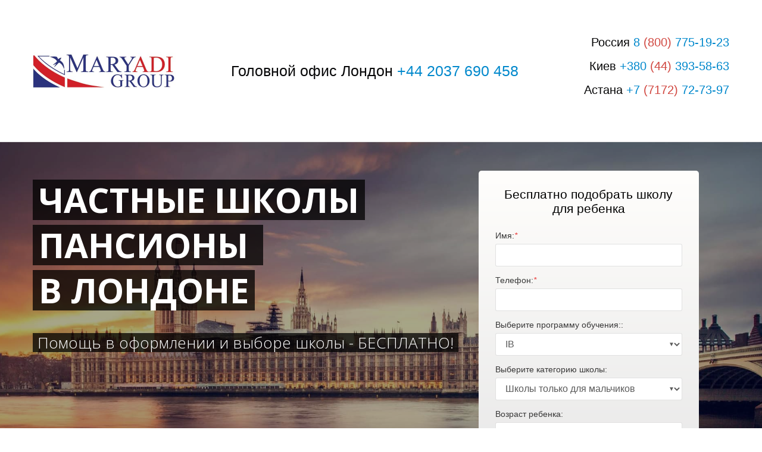

--- FILE ---
content_type: text/html; charset=utf-8
request_url: https://maryadigroup.ru/private_uk_in_london/
body_size: 27157
content:
<!DOCTYPE html> <html lang="ru">  <head> <meta http-equiv="Content-Type" content="text/html; charset=utf-8"><title>Частные школы пансионы в Лондоне</title><meta name="flexbe-theme-id" value="1"><meta name="viewport" content="width=device-width"><link rel="canonical" href="https://maryadigroup.ru/private_uk_in_london/"><meta name="description" content="Поможем с поступлением к лучшим частным школам-пансионам в Англии БЕСПЛАТНО! Такие школы имеют богатую историю, и играют важнейшую роль в системе среднего образования Англии. Здесь созданы все условия для комфортной учебы и отдыха ребенка. Это отличный выбор для успешных занятий, активного общения со сверстниками, хобби и досуга."><meta name="keywords" content="Школы в Лондоне. Лондонские школы, частные школы в Лондоне, Лондонские частные школы, Частные школы-пансионы в Лондоне, Лондонские частные школы-пансионы"><meta name="format-detection" content="telephone=no"><meta property="og:type" content="web_site"><meta property="og:url" content="https://maryadigroup.ru/private_uk_in_london/"><meta property="og:title" content="Частные школы пансионы в Лондоне"><meta property="og:description" content="Поможем с поступлением к лучшим частным школам-пансионам в Англии БЕСПЛАТНО! Такие школы имеют богатую историю, и играют важнейшую роль в системе среднего образования Англии. Здесь созданы все условия для комфортной учебы и отдыха ребенка. Это отличный выбор для успешных занятий, активного общения со сверстниками, хобби и досуга."><meta name="twitter:card" content="summary_large_image"><meta property="og:image" content="https://maryadigroup.ru/img/39864052.jpg"><meta property="og:image:width" content="0"><meta property="og:image:height" content="0"><meta name="yandex-verification" content="9b5756e9e89b9847" /><link rel="icon" href="/files/favicon_87106.png?1482210176" type="image/png"><link rel="preconnect" href="https://fonts.gstatic.com" crossorigin /><link rel="preconnect" href="https://fonts.googleapis.com" crossorigin><script> window.flexbe_cli = { s_id: 279484, group_id: 87106, p_id: 1018096, theme_id: 1,  vars: {}, locale: {} }; </script><script  id="_viewport.js">"use strict";(()=>{var E="device-width";var u=[0,389],d=[768,1199],c=window,r=document,i={},s=r.head.querySelector("[name=viewport]");function p(){var e;let t=c.screen,n=((e=t.orientation)==null?void 0:e.type)||t.mozOrientation||t.msOrientation||(Math.abs(c.orientation)===90?"landscape":"portrait");return/portrait/.test(n)?"portrait":"landscape"}function O(e){if(!i[e]){let t=Math.min(r.documentElement.clientWidth,r.documentElement.offsetWidth),n=f(e,t);i[e]={orientation:e,viewport:n}}return i[e]}function f(e,t){let n=e==="landscape",o=E;return n&&t>570||t>=d[0]&&t<=d[1]?(o=1200,/iphone|ipod/i.test(navigator.userAgent)&&t>736&&(o+=80)):t>=u[0]&&t<=u[1]&&(o=390),o}function a(e=!1){let t=p(),n=`width=${E}`;if(e&&!i[t]&&s.getAttribute("content")!==n)return s.setAttribute("content",n),setTimeout(()=>a(),100);let{viewport:o}=O(t);s.setAttribute("content",`width=${o}, viewport-fit=cover`)}a(!1);c.addEventListener("orientationchange",()=>a(!0));})();
</script><script  id="_scripts.js">"use strict";(()=>{var r=e=>{if(!e||!/lazy/.test(e.type))return;let t=document.createElement("script");Array.from(e.attributes).forEach(n=>t.setAttribute(n.name,n.value)),t.type="module",t.defer=!1,t.appendChild(document.createTextNode(e.innerHTML)),e.parentNode.replaceChild(t,e)};document.addEventListener("DOMContentLoaded",()=>{Array.from(document.scripts).forEach(e=>r(e)),flexbe_cli.events.on("run_code",e=>{r(document.scripts[e.id])})});})();
</script><style id="_animations_basic.css">
:root{--animationSlideDistance:20px;--animationDuration:0.65s;--animationFunction:ease}@keyframes shake{10%,90%{transform:translate3d(-1px,0,0)}20%,80%{transform:translate3d(2px,0,0)}30%,60%{transform:translate3d(-3px,0,0)}45%{transform:translate3d(3px,0,0)}}@keyframes slideDown{0%{transform:translateY(calc(-1 * var(--animationSlideDistance)))}to{transform:translateY(0)}}@keyframes slideLeft{0%{transform:translateX(var(--animationSlideDistance))}to{transform:translateX(0)}}@keyframes slideUp{0%{transform:translateY(var(--animationSlideDistance))}to{transform:translateY(0)}}@keyframes slideRight{0%{transform:translateX(calc(-1 * var(--animationSlideDistance)))}to{transform:translateX(0)}}@keyframes fadeIn{0%{opacity:0}to{opacity:1}}@keyframes fadeOut{0%{opacity:1}to{opacity:0}}@keyframes scale-up-down{50%{transform:scale(1.3)}}@keyframes scaleBackground{0%{transform:scale(1.02)}to{transform:translateZ(0)}}@keyframes sSpin{0%{transform:rotate(0deg)}to{transform:rotate(1turn)}}@keyframes circularLoader{0%{stroke-dasharray:1,200;stroke-dashoffset:0}50%{stroke-dasharray:89,200;stroke-dashoffset:-35}to{stroke-dasharray:89,200;stroke-dashoffset:-124}}@keyframes checkAppearance{0%{width:0}to{width:100%}}@keyframes placeholderBackground{0%{background-position:200% 0;opacity:.05}50%{opacity:.15}to{background-position:-200% 0;opacity:.05}}@keyframes animationSlideUp{0%{opacity:0;transform:translateY(15px)}50%{opacity:1}to{transform:translateY(0);opacity:1}}
.m_modal.show .component-bg,.m_modal.show .modal-content{animation:fadeIn var(--animationDuration) var(--animationFunction) both}.m_modal.show .component-bg .image-holder{animation:scaleBackground var(--animationDuration) var(--animationFunction) both}.m_modal.hide{animation:fadeOut .18s cubic-bezier(.21,.67,.58,1) both}
</style><style id="_core.css">
*{box-sizing:border-box;font-smooth:always;-webkit-font-smoothing:antialiased;-moz-osx-font-smoothing:auto;-webkit-tap-highlight-color:var(--focusRing);-webkit-nbsp-mode:normal}*,:focus{outline:none}.is-android *{max-height:9999999px;-moz-text-size-adjust:none}body,html{width:100%;margin:0;padding:0;-webkit-locale:"en"}html{-webkit-text-size-adjust:100%;text-size-adjust:100%;font-size:var(--1rem,16px)!important;letter-spacing:var(--letterSpacing,normal)!important;touch-action:manipulation}body{position:relative;min-width:1200px;text-wrap:pretty;word-break:normal;overflow-wrap:break-word;background:var(--pageBackground,#fff)}.page-background{background-repeat:var(--pageBackgroundRepeat);background-position:var(--pageBackgroundPosition);background-size:var(--pageBackgroundSize)}:is(a,button,input[type=submit],[tabindex="0"]):focus-visible{box-shadow:0 0 0 4px var(--focusRing)}audio,canvas,embed,iframe,img,object,svg,video{display:block;vertical-align:middle;border-style:none}audio,canvas,embed,iframe,object{-webkit-user-select:none;-moz-user-select:none;user-select:none}embed,iframe,img,input[type=image],object,table,video{aspect-ratio:attr(width)/attr(height)}p{margin:0}h1,h2,h3,h4,h5,h6,ol,p,ul{margin:0;margin-block:0;margin-inline:0}h1{font-size:3rem}h2{font-size:2.25rem}h3{font-size:1.875rem}h4{font-size:1.5rem}h5{font-size:1.25rem}h6{font-size:1rem}.element-text :is(h1,h2,h3,h4,h5,h6){font-size:inherit}.element-text h1{font-size:1.25em}ol,ul{margin:0;padding-inline-start:2ch}:is(ul,ol,table,tr)>br{display:none}button,input,select,textarea{margin:0;font-size:100%;vertical-align:middle}button,input{overflow:visible;line-height:normal}button::-moz-focus-inner,input::-moz-focus-inner{padding:0;border:0}textarea{overflow:auto;vertical-align:top}img{height:auto;vertical-align:middle;border:0;-ms-interpolation-mode:bicubic}img,svg{max-width:100%}svg{display:inline-block;max-height:100%;fill:currentColor;fill-rule:evenodd;stroke:currentColor;stroke-width:0}hr{border:0;margin-top:.5em;margin-bottom:.5em;height:1px;background:currentColor}.page-background{position:absolute;width:100%;height:100%;z-index:-1;contain:strict}.page-background--fixed{position:fixed;left:var(--fixedOffset);width:var(--100vw);height:var(--100lvh)}.is-ios.is-safari .page-background--fixed{transform:translateZ(0)}[color-type=gradient]{display:inline-block;-webkit-background-clip:text;-webkit-text-fill-color:transparent}[color-type=gradient] s,[color-type=gradient] u{text-decoration-color:var(--currentColor)}[color-type=gradient] a{opacity:1!important}[color-type=color]:not(:has([background-type])){display:contents}[color-type=color] s,[color-type=color] u{text-decoration-color:initial}[background-type]{display:initial!important}body:not(.mode--editor){min-height:var(--100vh)}body:not(.mode--editor) .only-editor{display:none}body:not(.show-hidden).adaptive-desktop [data-hidden=desktop],body:not(.show-hidden).adaptive-mobile [data-hidden=mobile],body:not(.show-hidden) [data-hidden=all]{display:none!important}.invisible{opacity:0;visibility:hidden}.hidden-all,[data-hidden=true],[hidden],body.adaptive-desktop .hidden-desktop,body.adaptive-mobile .hidden-mobile,body:not(.adaptive-desktop) .visible-desktop,body:not(.adaptive-mobile) .visible-mobile{display:none!important}.adaptive-mobile .provide-panel-safe-area{padding-top:59px}.widget-list{display:contents}
@property --fixedOffset{syntax:"<length>";inherits:true;initial-value:0}:root{--letterSpacing:0;--1rem:16px;--xsmallGap:15px;--smallGap:25px;--normalGap:50px;--largeGap:70px;--containerWidth:1170px;--containerMaxWidth:100%;--headerElementsGap:7px;--headerMaxWidth:calc(100% - 14px);--headerWidth:calc(var(--containerWidth) + 14px);--100vw:100dvw;--100vh:100dvh;--100svh:100vh;--100lvh:100vh;--100cqi:100cqi;--100cqb:100cqb;--cover:var(--100svh);--heroHeight:var(--cover);--heroHeightMin:0vh;--heroHeightMax:1000vh;--linkOpacity:1;--linkColor:inherit;--linkDecoration:underline;--linkDecorationThickness:1px;--linkHoverColor:inherit;--linkHoverOpacity:0.75;--linkHoverDecoration:none;--transitionDuration:0.3s;--transitionTiming:ease;--safeAreaTop:env(safe-area-inset-top);--safeAreaRight:env(safe-area-inset-right);--safeAreaBottom:env(safe-area-inset-bottom);--safeAreaLeft:env(safe-area-inset-left);--imageRendering:auto;--scrollbarWidth:0px}@supports (height:1svh){:root{--100svh:100svh;--100lvh:100lvh}}:root{--lightColor:#fff;--lightColor_contrast:#000;--darkColor:#000;--darkColor_contrast:#fff;--lightText:#fff;--lightText_contrast:#060607;--darkText:#060607;--darkText_contrast:#fff;--currentColor:#060607;--currentContrast:#060607;--contrastColor:#fff;--focusRing:rgba(0,149,255,.35)}.full-width{--containerWidth:100%;--containerMaxWidth:100%}body.adaptive-mobile{--containerWidth:350px;--containerMaxWidth:calc(var(--100vw) - 20px * 2);--headerElementsGap:2px;--headerMaxWidth:calc(100% - 10px);--headerWidth:calc(var(--containerWidth) + 4px);--xsmallGap:10px;--smallGap:20px;--normalGap:30px;--largeGap:50px}body.adaptive-mobile .am-full-width{--containerWidth:100%;--containerMaxWidth:100%}[data-contrast]{color:var(--currentColor)}[data-contrast=dark]{--currentColor:var(--darkText);--currentContrast:var(--darkColor);--contrastColor:var(--darkText_contrast)}[data-contrast=light]{--currentColor:var(--lightText);--currentContrast:var(--lightColor);--contrastColor:var(--lightText_contrast)}
@font-face{font-family:Roboto-Ruble;font-style:normal;font-weight:300;src:url("/_s/files/fonts/roboto-ruble-300.woff2") format("woff2");font-display:swap}@font-face{font-family:Roboto-Ruble;font-style:normal;font-weight:400;src:url("/_s/files/fonts/roboto-ruble-400.woff2") format("woff2");font-display:swap}@font-face{font-family:Roboto-Ruble;font-style:normal;font-weight:500;src:url("/_s/files/fonts/roboto-ruble-500.woff2") format("woff2");font-display:swap}@font-face{font-family:Roboto-Ruble;font-style:normal;font-weight:700;src:url("/_s/files/fonts/roboto-ruble-700.woff2") format("woff2");font-display:swap}
.unselectable{-webkit-user-select:none;-moz-user-select:none;user-select:none}.overflow{overflow:hidden}.clear:after{content:"."!important;display:block!important;height:0!important;clear:both!important;font-size:1px!important;line-height:1px!important;visibility:hidden!important}.clear{zoom:1;min-height:5px}:root{--fontSize:14px}a{color:#08c;text-decoration:none;hyphens:manual;pointer-events:all;outline:none}a:hover{color:#005580;text-decoration:underline}a:active,a:visited{outline:none;color:inherit}@keyframes fadeIn{0%{opacity:0}to{opacity:1}}.container-fluid,.flexbe_text_toolbar,.floating,.redactor-toolbar,.redactor-toolbar-tooltip{transition:none!important}.container-fluid{border-bottom:1px solid #e0e0e0}.container-fluid:after,.container-fluid:before{display:table;content:"";line-height:0}.container-fluid:after{clear:both}.container{position:relative;width:var(--containerWidth);max-width:var(--containerMaxWidth);margin:0 auto}.container:after,.container:before{display:table;content:"";line-height:0}.container:after{clear:both}.row:after,.row:before{display:table;content:"";line-height:0}.row:after{clear:both}.b_block,.item,.item_list{position:relative}body.show_modal_overlay{max-width:100%;max-height:100%;overflow:hidden}@keyframes sSpin{0%{transform:rotate(0deg)}to{transform:rotate(1turn)}}.submitting{transition:all .3s ease-in-out;position:relative;overflow:hidden}.submitting:before{display:block;content:"";padding-left:10px;height:100%;width:100%;position:absolute;top:0;left:0;z-index:2;background:hsla(0,0%,100%,.8);font-family:Open Sans;font-size:26px;font-weight:200;color:#30343b;text-align:center;line-height:200px}.submitting .form_fields{position:relative}.submitting .form_fields:after{display:block;content:"";position:absolute;z-index:2;width:64px;height:64px;left:50%;top:50%;margin:-35px 0 0 -35px;border-radius:50%;border:3px solid #b3bdc6;border-top-color:transparent;animation:sSpin 1s infinite linear;cursor:default;background-size:0}.submitting.submit-ok.step-1 .form_fields:after{transition:background-size .3s ease-in-out;border:3px solid #73b259;border-top-color:#73b259;animation:none;color:#73b259;background-size:0;background-repeat:no-repeat;background-position:50%;background-image:url("[data-uri]")}.submitting.submit-ok.step-2 .form_fields:after{transition:background-size .2s ease-in-out;background-size:58%}.submitting.submit-ok.step-3 .form_fields:after{background-size:50%}.dark-submitting-loader .submitting:before{background:rgba(0,0,0,.8)}.component-bg{right:0;bottom:0}.component-bg,.video-holder{position:absolute;top:0;left:0}.video-holder{opacity:0;width:100%;height:100%;overflow:hidden}.video-loaded .video-holder{opacity:1}.video-bg-protect{position:absolute;top:0;left:0;height:100%;width:100%}.video-bg-player{position:absolute}.img_popup{cursor:pointer}.container-list{position:relative;z-index:0}.close-times{width:1em;height:1em;background-image:url([data-uri]);background-repeat:no-repeat;background-position:50%;background-size:1em;cursor:pointer;opacity:.3}.close-times:hover{opacity:.5}.modal-list{position:fixed;top:0;left:0;opacity:0;z-index:15;transition:opacity .3s ease;height:0;overflow:hidden;transform:scale(0);display:table}.modal-list.overlay{transform:none;width:100%;height:100%;background-color:rgba(48,52,59,.9);opacity:1;z-index:999}.modal-list .m_modal{display:none;position:relative;min-width:300px;text-align:center;z-index:1}.modal-list .m_modal.show{display:table-cell;vertical-align:middle}.modal-list .m_modal .close-times{position:absolute;top:10px;right:10px;font-size:14px;z-index:99}.modal-list .m_modal .modal-data{display:inline-block;position:relative;max-width:800px;box-shadow:0 2px 12px rgba(0,0,0,.15);text-align:left}.modal-list .m_modal .modal-data .container{width:100%;min-height:150px;max-height:calc(var(--100vh, 100vh) - 20px);border-radius:8px;overflow-x:hidden;overflow-y:auto}body.adaptive-mobile .modal-list{display:block;width:var(--100vw);margin:0 auto;left:var(--fixedOffset)}body.adaptive-mobile .modal-list .m_modal{height:100%;max-height:var(--100vh,100vh);overflow-y:auto}body.adaptive-mobile .modal-list .m_modal.show{display:block}body.adaptive-mobile .modal-list .m_modal .close-times{position:fixed;width:40px;height:40px;opacity:.8;font-size:40px;background-size:16px}body.adaptive-mobile .modal-list .m_modal .modal-data{display:flex;width:100%;height:100%}body.adaptive-mobile .modal-list .m_modal .modal-data .container{height:100%;max-width:100%;max-height:none;overflow-y:auto;border-radius:0}[data-m-id=CAPTCHA].show{height:100%;width:100%;display:flex!important;align-items:center;justify-content:center}[data-m-id=CAPTCHA] .modal-data{width:auto!important;height:auto!important}body.adaptive-mobile [data-m-id=CAPTCHA] .close-times{top:10px!important;right:10px!important}body.adaptive-mobile{min-width:320px;--containerMaxWidth:var(--100vw)}body.adaptive-mobile *{word-break:break-word}
html{--1rem:14px;font-size:var(--1rem)}body{-webkit-locale:"en"}.text-style-content{font-size:16px;font-weight:400;line-height:1.5}.text-style-title{font-size:48px;line-height:1.4;font-weight:400;margin:15px 0 10px;text-align:center}.font-family-subtitle{font-size:25px;font-weight:300;margin:10px 0 0;text-align:center}input,label,p,select,textarea{font-family:inherit}font{font:inherit;margin:0;padding:0;line-height:inherit}[class*=font-family-]{font-family:var(--fontFamily)}
.mobile-menu-button{display:none;position:absolute;top:0;right:0;left:0;z-index:1;width:100%;height:55px;text-align:center;border-bottom:1px solid #e0e0e0}.mobile-menu-button a{font-size:18px;text-transform:uppercase;color:#adadad;width:86%;position:relative;display:inline-block}.mobile-menu-button a:hover{color:#666;text-decoration:none}.mobile-menu-button a span{display:inline-block;text-transform:none;width:100%;line-height:56px}.mobile-menu-button a .icon{position:absolute;top:16px;right:0}.mobile-menu-holder{letter-spacing:normal;display:none}.mobile-menu-holder.active{z-index:100}.mobile-menu-holder .mobile-menu-drop{opacity:0;position:fixed;z-index:20;width:0;height:0;overflow:hidden;background:rgba(0,0,0,.95);transition:opacity .3s ease-in}.mobile-menu-holder .close{display:none;cursor:pointer}.mobile-menu{display:flex;align-items:flex-start;position:fixed;z-index:30;top:0;left:var(--fixedOffset);height:0;width:0;min-width:0;max-height:none;opacity:0;pointer-events:none;text-transform:uppercase}.mobile-menu.active{opacity:1;width:var(--100vw);height:calc(var(--100vh) - 75px);margin:75px 0 0;overflow:hidden;overflow-y:auto;pointer-events:all;-webkit-overflow-scrolling:touch}.mobile-menu.active~.mobile-menu-drop{width:var(--100vw);height:150%;top:-25%;left:var(--fixedOffset);opacity:1}.mobile-menu.active~.close{display:block;position:fixed;top:25px;right:25px;color:#fff;z-index:20;width:35px;height:35px}.mobile-menu ul{width:100%;position:relative;margin-bottom:40px;padding:0;text-align:center!important;line-height:1.4;float:none;vertical-align:middle}.mobile-menu ul li{display:block;float:none!important;width:100%!important;max-width:none!important;margin:0!important}.mobile-menu ul li a{pointer-events:all;display:inline-block!important;width:80%!important;max-width:300px!important;font-size:20px!important;font-size:2.5vh!important;padding:12px 5px!important;border:none!important;border-bottom:1px solid #3a3a3a!important;color:#d6d6d6!important}.mobile-menu ul li:last-child a{border-bottom:none!important}.mobile-menu[data-color=default_color] ul li a.active,.mobile-menu[data-color=default_color] ul li a:hover{color:#fff}.mobile-menu[data-color=blue] ul li a.active,.mobile-menu[data-color=blue] ul li a:hover{color:#0187bc}.mobile-menu[data-color=green] ul li a.active,.mobile-menu[data-color=green] ul li a:hover{color:#3e9802}.mobile-menu[data-color=orange] ul li a.active,.mobile-menu[data-color=orange] ul li a:hover{color:#fd6f00}.mobile-menu[data-color=purple] ul li a.active,.mobile-menu[data-color=purple] ul li a:hover{color:#8c33d2}.mobile-menu[data-color=purple_light] ul li a.active,.mobile-menu[data-color=purple_light] ul li a:hover{color:#9581bf}.mobile-menu[data-color=rose] ul li a.active,.mobile-menu[data-color=rose] ul li a:hover{color:#f372a4}.mobile-menu[data-color=red] ul li a.active,.mobile-menu[data-color=red] ul li a:hover{color:#ce0707}.mobile-menu[data-color=yellow] ul li a.active,.mobile-menu[data-color=yellow] ul li a:hover{color:#ffc415}body.adaptive-mobile .mobile-menu-button,body.adaptive-mobile .mobile-menu-holder{display:block}
a.times,a>.times{position:relative;display:block;color:inherit;width:1em;height:1em;cursor:pointer;opacity:1;will-change:opacity;transition:opacity .15s;pointer-events:all}a.times:after,a.times:before,a>.times:after,a>.times:before{display:block;content:"";width:2px;height:1.3em;background:currentColor;position:absolute;left:0;right:0;top:-2px;margin:0 auto}a.times:before,a>.times:before{transform:rotate(45deg)}a.times:after,a>.times:after{transform:rotate(-45deg)}a.times:hover,a>.times:hover{opacity:.5}
.scrollable{pointer-events:all;overflow-x:hidden;overflow-y:auto;-webkit-overflow-scrolling:touch}.scrollable::-webkit-scrollbar{width:6px;height:6px}.scrollable::-webkit-scrollbar-thumb{background-color:rgba(6,6,7,.5);border:1px solid hsla(0,0%,100%,.4);border-radius:5px}.scrollable::-webkit-scrollbar-button:end:increment,.scrollable::-webkit-scrollbar-button:start:decrement{width:5px;height:5px;display:block;background-color:transparent}
</style><link id="_components.css" href="/_s/build/theme/1/_components.css?345f739c" media="all" rel="stylesheet" type="text/css"><link id="entities.css" href="/api/theme/1/9:a4:aJ:aN:aQ:aR:aT:aX:aY:aZ:ae:alCGJLMRapvy/e7e6.css" media="all" rel="stylesheet" type="text/css"><link id="page_host_1018096" href="/_app/lp/1018096_296895.css" media="all" rel="stylesheet" type="text/css"><script  src="/_s/lib/jquery/noconflict-3.6.4+debounce.min.js" type="text/javascript"></script><!-- Вставьте код сюда --><script type="text/javascript">(window.Image ? (new Image()) : document.createElement('img')).src = 'https://vk.com/rtrg?p=VK-RTRG-106002-3w6dD';</script><!-- Facebook Pixel Code --><script>
  !function(f,b,e,v,n,t,s)
  {if(f.fbq)return;n=f.fbq=function(){n.callMethod?
  n.callMethod.apply(n,arguments):n.queue.push(arguments)};
  if(!f._fbq)f._fbq=n;n.push=n;n.loaded=!0;n.version='2.0';
  n.queue=[];t=b.createElement(e);t.async=!0;
  t.src=v;s=b.getElementsByTagName(e)[0];
  s.parentNode.insertBefore(t,s)}(window, document,'script',
  'https://connect.facebook.net/en_US/fbevents.js');
  fbq('init', '1791965777528649');
  fbq('track', 'PageView');
</script><noscript><img height="1" width="1" style="display:none"
  src="https://www.facebook.com/tr?id=1791965777528649&ev=PageView&noscript=1"
/></noscript><!-- End Facebook Pixel Code --><!-- Google tag (gtag.js) --><script async src="https://www.googletagmanager.com/gtag/js?id=G-PDJF6QL0Y5"></script><script>
  window.dataLayer = window.dataLayer || [];
  function gtag(){dataLayer.push(arguments);}
  gtag('js', new Date());

  gtag('config', 'G-PDJF6QL0Y5');
</script><!-- Google Tag Manager --><script>(function(w,d,s,l,i){w[l]=w[l]||[];w[l].push({'gtm.start':
new Date().getTime(),event:'gtm.js'});var f=d.getElementsByTagName(s)[0],
j=d.createElement(s),dl=l!='dataLayer'?'&l='+l:'';j.async=true;j.src=
'https://www.googletagmanager.com/gtm.js?id='+i+dl;f.parentNode.insertBefore(j,f);
})(window,document,'script','dataLayer','GTM-MJ9B3JZW');</script><!-- End Google Tag Manager --><!-- Google tag (gtag.js) --><script async src="https://www.googletagmanager.com/gtag/js?id=AW-966422754"></script><script>
  window.dataLayer = window.dataLayer || [];
  function gtag(){dataLayer.push(arguments);}
  gtag('js', new Date());

  gtag('config', 'AW-966422754');
</script><script></script><style></style>  </head> <body class="is-view adaptive-desktop noanimate" data-contrast="dark">        <main class="container-list "> <section class="b_block block-87683  wait-animation b_block--header" data-is="block" data-id="87683" data-b-id="1" data-page-id="1018096"         data-contrast="dark"  tabindex="-1" > <div class="container-fluid"> <div class="container"> <div class="logo-holder"> <div class="component-logo logo " data-component="logo"  style="background-image: url('/img/3493986_480_q70.jpg'); height: 80px; width: 240px;" > </div> </div> <div class="text-holder"> <div class="desc"><div style="text-align: left;"><span style="font-size: 1.25em;">Головной офис Лондон <a href="tel:+442037690458">+44&nbsp;2037&nbsp;690 458</a></span><br></div></div> </div> <div class="phone-holder"> <div class="phone"><span style="font-size: 0.68em;">Россия&nbsp;</span><a href="tel:+78007751923"><span style="font-size: 0.68em;">8 <span style="color: rgb(209, 72, 65);">(800)&nbsp;</span>775-19-23</span></a><span style="font-size: 0.68em;"><br>Киев&nbsp;</span><a href="tel:+380443935863"><span style="font-size: 0.68em;">+380 <span style="color: rgb(209, 72, 65);">(44)&nbsp;</span>393-58-63</span></a><span style="font-size: 0.68em;"><br>Астана </span><a href="tel:+77172727397"><span style="font-size: 0.68em;">+7 <span style="color: rgb(209, 72, 65);">(7172)&nbsp;</span>72-73-97</span></a></div> <div class="phone-desc"><br></div> </div> </div> </div> </section> <section class="b_block block-94227  wait-animation" data-is="block" data-id="94227" data-b-id="2" data-page-id="1018096"         data-contrast="dark"  tabindex="-1" > <div class="container-fluid"> <div class="filter dark"> <div class="container"> <div class="text-holder"> <div class="mobile-helper"> <div class="title_1 font-family-title text-style-title"> <ul> <li>частные школы</li> <li>пансионы </li> <li>В лондоне</li> </ul> </div> <div class="title_2 font-family-title text-style-title"> <ul> <li>Помощь в оформлении и выборе школы - БЕСПЛАТНО!</li> </ul> </div> </div> </div> <div class="form-holder"> <div class="form"> <div class="form_title"><p>Бесплатно подобрать школу для ребенка</p></div> <div class="component-form form_data" data-component="form"  > <form method="post" enctype="multipart/form-data" novalidate> <div class="form-info"> <input type="hidden" name="pageId" value="1018096"> <input type="hidden" name="id" value="94227"> <input type="hidden" name="goal" value=""> <textarea name="goal_html" style="display:none"></textarea> <input type="hidden" name="name" value="Заявка"> <input type="hidden" name="action" value="redirect"> <input type="submit" hidden="hidden"> <input type="hidden" name="action_redirect" value="/private_uk_thx/"> </div> <div class="form-fields form_fields" data-count="5"> <div class="form-field form_field" data-field-id="10001" data-type="text" > <div class="form-field-hidden"> <input type="hidden" name="fields[10001][id]" value="10001"> <input type="hidden" name="fields[10001][type]" value="text"> <input type="hidden" name="fields[10001][name]" value="Имя"> </div> <label class="form-field-text form-field-text--text"> <div class="field-title">Имя:<i>*</i></div> <input type="text" class="form-field-text__input form_field_text" name="fields[10001][value]" data-required="true" required  placeholder=" "  > <div class="error"><span class="error-text"></span></div> </label> </div> <div class="form-field form_field" data-field-id="10002" data-type="phone" > <div class="form-field-hidden"> <input type="hidden" name="fields[10002][id]" value="10002"> <input type="hidden" name="fields[10002][type]" value="phone"> <input type="hidden" name="fields[10002][name]" value="Телефон"> </div> <label class="form-field-text form-field-text--phone"> <div class="field-title">Телефон:<i>*</i></div> <input type="tel" class="form-field-text__input form_field_text" name="fields[10002][value]" data-check="phone" data-required="true" required  placeholder=" "  > <div class="error"><span class="error-text"></span></div> </label> </div> <div class="form-field form_field" data-field-id="653953" data-type="select" > <div class="form-field-hidden"> <input type="hidden" name="fields[653953][id]" value="653953"> <input type="hidden" name="fields[653953][type]" value="select"> <input type="hidden" name="fields[653953][name]" value="Выберите программу обучения:"> </div> <div class="field-title">Выберите программу обучения::</div> <div class="form-field-select"> <select class="form-field-select__input" name="fields[653953][value]"> <option>IB</option> <option>A-Level</option> <option>GSCE</option> <option>Пока не знаю, хочу получить консультацию</option> </select> </div> </div> <div class="form-field form_field" data-field-id="664953" data-type="select" > <div class="form-field-hidden"> <input type="hidden" name="fields[664953][id]" value="664953"> <input type="hidden" name="fields[664953][type]" value="select"> <input type="hidden" name="fields[664953][name]" value="Выберите категорию школы"> </div> <div class="field-title">Выберите категорию школы:</div> <div class="form-field-select"> <select class="form-field-select__input" name="fields[664953][value]"> <option>Школы только для мальчиков</option> <option>Школы только для девочек </option> <option>Школы с сильной секцией по плаванию</option> <option>Школы с сильной секцией по футболу</option> <option>Школы с уклоном на музыку</option> <option>Сильные школы по гуманитарным наукам</option> <option>Сильные школы по математике и физике</option> <option>Сильные школы по химии и биологии</option> <option>Школы с уклоном на театральное искусство</option> <option>Школы, которые в 2 раза дешевле</option> <option>Другое</option> </select> </div> </div> <div class="form-field form_field" data-field-id="636369" data-type="text" > <div class="form-field-hidden"> <input type="hidden" name="fields[636369][id]" value="636369"> <input type="hidden" name="fields[636369][type]" value="text"> <input type="hidden" name="fields[636369][name]" value="Возраст ребенка"> </div> <label class="form-field-text form-field-text--text"> <div class="field-title">Возраст ребенка:</div> <input type="text" class="form-field-text__input form_field_text" name="fields[636369][value]"   placeholder=" "  > <div class="error"><span class="error-text"></span></div> </label> </div> <div class="form-fields-advanced"></div> </div> <div class="form-submit form_submit" data-modal-id="94227_done"> <button class="form-button form_field_submit blue" data-color="blue"> <span>Подобрать школу</span> </button> <div id="captcha-94227" class="captcha captcha-invisible"></div> </div> </form> </div> </div> </div> </div> </div> </div> </section> <section class="b_block block-42624  wait-animation" data-is="block" data-id="42624" data-b-id="67" data-page-id="1018096"         data-contrast="light"  tabindex="-1" > <div class="container-fluid"> <div class="container dark "> <input type="hidden" name="menu_floating" value="0"> <div class="menu" data-color=""> <ul> <li> <a href="#why" > Почему МЫ </a> </li> <li> <a href="#plan2" > Услуги </a> </li> <li> <a href="#month" > Школа месяца </a> </li> <li> <a href="#3d" > 3D  </a> </li> <li> <a href="#job" > Профориентация </a> </li> <li> <a href="#feedbacks" > Отзывы </a> </li> <li> <a href="#list" > Список школ </a> </li> <li> <a href="#contacts" > Контакты </a> </li> </ul> </div> <div class="mobile-menu-button"> <a data-target="#mm67"> <span>Меню</span> <svg class="icon" width="26" height="26" style="vertical-align:middle; fill:currentColor;" viewBox="0 0 344.339 344.339"> <path d="M0 46.06h344.34v29.52H0zM0 156.506h344.34v29.52H0zM0 268.748h344.34v29.53H0z"></path> </svg> </a> </div> <div class="mobile-menu-holder"> <div class="mobile-menu scroller" id="mm67" data-color=""> <ul> <li> <a href="#why" > Почему МЫ </a> </li> <li> <a href="#plan2" > Услуги </a> </li> <li> <a href="#month" > Школа месяца </a> </li> <li> <a href="#3d" > 3D  </a> </li> <li> <a href="#job" > Профориентация </a> </li> <li> <a href="#feedbacks" > Отзывы </a> </li> <li> <a href="#list" > Список школ </a> </li> <li> <a href="#contacts" > Контакты </a> </li> </ul> </div> <div class="mobile-menu-drop"></div> <div class="close"> <svg version="1.1" width="35" height="35" viewBox="0 0 224.512 224.512"> <polygon style="fill:currentColor;" points="224.507,6.997 217.521,0 112.256,105.258 6.998,0 0.005,6.997 105.263,112.254 0.005,217.512 6.998,224.512 112.256,119.24 217.521,224.512 224.507,217.512 119.249,112.254" /> </svg> </div> </div> <div style="clear: both"></div> </div> </div> </section> <section class="b_block block-254215  wait-animation" data-is="block" data-id="254215" data-b-id="35" data-page-id="1018096"         data-contrast="dark"  tabindex="-1" > <div class="container-fluid"> <div class="container"> <div class="title_2 font-family-subtitle text-style-subtitle"><br>Частные школы-пансионы в Лондоне – популярны не только среди иностранцев, но и у самих англичан. Такие школы имеют богатую историю, и играют важнейшую роль в системе среднего образования Англии. Здесь созданы все условия для комфортной учебы и отдыха ребенка. При каждой резиденции находятся воспитатели и кураторы, следящие за дисциплиной. <br><br>Студенты, проживающие в пансионах, активно общаются со сверстниками, делают домашнюю работу, занимаются любимым хобби, готовят еду и т. д. Но особые привилегии проживания в Лондоне - исторические, культурные, научные экскурсии и, конечно, всевозможные столичные развлечения. Логично, что лучшие лондонские школы-пансионы выставляют достаточно высокие платы за обучения, однако родителей, которые понимают всю пользу такого выбора и его перспективы, финансовый аспект не останавливает. </div> <div class="text"></div> </div> </div> </section> <section class="b_block block-202765  wait-animation" data-is="block" data-id="202765" data-b-id="98" data-page-id="1018096"         data-contrast="light"  tabindex="-1" > <div class="container-fluid"> <div class="container thin"> <div class="text"> <div class="title_1 small"><p>ОСТАВЬТЕ ЗАЯВКУ на свою первую бесплатную консультацию!</p></div> </div> <div class="button"> <div class="btn_wrap"> <div class="component-button btn form_btn" data-component="button" data-action-target > <a class="btn blue" data-action="modal"  data-modal-id="41006_form"    > <div> <span>Оставить заявку</span> </div> </a> </div> </div> </div> </div> </div> </section> <section class="b_block block-789529  wait-animation" data-is="block" data-id="789529" data-b-id="34" data-page-id="1018096"         data-contrast="dark"  tabindex="-1" > <a class="_anchor" name="month"></a> <div class="container-fluid"> <div class="container"> <div class="title font-family-title text-style-title"><p><span style="font-size: 0.89em;"><span style="color: rgb(7, 131, 214);">Школа в Лондоне этого месяца</span></span></p><p><span style="font-size: 1.39em;"><span style="color: rgb(7, 38, 59);">DLD College London</span></span></p></div> <div class="title_2 font-family-subtitle text-style-subtitle"><p><span style="color: #60cc6b;"><a href="#schools"><u>Каталог школ по категориям - жми сюда</u></a></span></p></div> <div class="item_list clear"> <div class="item clear" data-item-id="1"> <div class="video"> <iframe src="//www.youtube.com/embed/MjFxgcJEzN0?rel=0&wmode=transparent&controls=1&modestbranding=1" frameborder="0" allowfullscreen></iframe> </div> <div class="info"> <div class="name font-family-subtitle text-style-subtitle"><p>Учебный корпус</p></div> <div class="desc"><p><a href="http://maryadi.ru/dld_london_college/" rel="noopener noreferrer" target="_blank">Подробнее о школе</a></p></div> </div> </div> <div class="item clear" data-item-id="2"> <div class="video"> <iframe src="//www.youtube.com/embed/FXGonYRoU9Q?rel=0&wmode=transparent&controls=1&modestbranding=1" frameborder="0" allowfullscreen></iframe> </div> <div class="info"> <div class="name font-family-subtitle text-style-subtitle"><p>Проживание</p></div> <div class="desc"><p><a href="http://maryadi.ru/dld_london_college/" rel="noopener noreferrer" target="_blank">Подробнее о школе</a></p></div> </div> </div> <div class="item clear" data-item-id="3"> <div class="video"> <iframe src="//www.youtube.com/embed/ZOsyP7UeuQg?rel=0&wmode=transparent&controls=1&modestbranding=1" frameborder="0" allowfullscreen></iframe> </div> <div class="info"> <div class="name font-family-subtitle text-style-subtitle"><p>Отзыв учеников</p></div> <div class="desc"><p><a href="http://maryadi.ru/dld_london_college/" rel="noopener noreferrer" target="_blank">Подробнее о школе</a></p></div> </div> </div> </div> </div> </div> </section> <section class="b_block block-233553  wait-animation" data-is="block" data-id="233553" data-b-id="14" data-page-id="1018096"         data-contrast="dark"  tabindex="-1" > <div class="container-fluid"> <div class="container clear"> <div class="img_wrap lightbox-container"> <div class="video"> <iframe src="//www.youtube.com/embed/2G18p-Ae2-k?rel=0&wmode=transparent&controls=1&modestbranding=1" frameborder="0" allowfullscreen></iframe> </div> </div> <div class="data_wrap"> <div class="title_1 font-family-title text-style-title"><p><span style="font-size: 0.84em;"><span style="color: rgb(0, 136, 204);">личный опыт</span><span style="color: rgb(5, 5, 5);">&nbsp;</span></span></p><p><span style="font-size: 0.84em;"><span style="color: rgb(5, 5, 5);">обучения в англии</span></span></p></div> <div class="title_2 font-family-subtitle text-style-subtitle"><p>Дарина - обучение в англии 6 лет&nbsp;</p></div> <div class="desc"><p><a href="#feedback">Список всех младших консультантов MARYADI (Пройди по ссылке)</a></p></div> <div class="btn_wrap"> <div class="component-button btn form_btn" data-component="button" data-action-target > <a class="btn green" data-action="modal"  data-modal-id="84074_form"    > <div> <span>Получить консультацию</span> </div> </a> </div> </div> </div> <div class="mobile_img_wrap"> <div class="video"> <iframe src="//www.youtube.com/embed/2G18p-Ae2-k?rel=0&wmode=transparent&controls=1&modestbranding=1" frameborder="0" allowfullscreen></iframe> </div> </div> </div> </div> </section> <section class="b_block block-807412  wait-animation" data-is="block" data-id="807412" data-b-id="34" data-page-id="1018096"         data-contrast="dark"  tabindex="-1" > <div class="container-fluid"> <div class="container"> <div class="title font-family-title text-style-title"><p>БЕСПЛАТНЫЕ видео семинары на тему СРЕДНЕЕ образование в Англии</p></div> <div class="title_2 font-family-subtitle text-style-subtitle"><p><span style="color: rgb(41, 35, 34);">Стань экспертом!</span></p></div> <div class="item_list clear"> <div class="item clear" data-item-id="1"> <div class="video"> <iframe src="//www.youtube.com/embed/WJdbdTwzlbA?rel=0&wmode=transparent&controls=1&modestbranding=1" frameborder="0" allowfullscreen></iframe> </div> <div class="info"> <div class="name font-family-subtitle text-style-subtitle"><span style="color: rgb(57, 142, 184);"><span style="color: rgb(58, 52, 52);"><span style="color: rgb(57, 142, 184);"><span style="color: rgb(58, 52, 52);"><span style="color: rgb(57, 142, 184);"><span style="color: rgb(58, 52, 52);"><span style="color: rgb(57, 142, 184);"><span style="color: rgb(58, 52, 52);"><span style="color: rgb(57, 142, 184);">Каково жить</span></span></span></span></span> в английской школе?</span></span>&nbsp;</span></span></div> </div> </div> <div class="item clear" data-item-id="2"> <div class="video"> <iframe src="//www.youtube.com/embed/sop_tDasmyM?rel=0&wmode=transparent&controls=1&modestbranding=1" frameborder="0" allowfullscreen></iframe> </div> <div class="info"> <div class="name font-family-subtitle text-style-subtitle"><span style="color: rgb(57, 142, 184);">Каникулы&nbsp;</span>в Великобритании</div> </div> </div> <div class="item clear" data-item-id="3"> <div class="video"> <iframe src="//www.youtube.com/embed/yeo8LYRvd0Q?rel=0&wmode=transparent&controls=1&modestbranding=1" frameborder="0" allowfullscreen></iframe> </div> <div class="info"> <div class="name font-family-subtitle text-style-subtitle"><span style="color: rgb(58, 52, 52);"><span style="color: rgb(58, 52, 52);"><span style="color: rgb(58, 52, 52);"><span style="color: rgb(57, 142, 184);">Типы школ</span></span>&nbsp;</span><span style="color: rgb(58, 52, 52);"><span style="color: rgb(57, 142, 184);"><span style="color: rgb(58, 52, 52);">в Англии</span></span></span></span></div> </div> </div> </div> </div> </div> </section> <section class="b_block block-94410  wait-animation" data-is="block" data-id="94410" data-b-id="32" data-page-id="1018096"         data-contrast="dark"  tabindex="-1" > <div class="container-fluid"> <div class="container"> <div class="title font-family-title text-style-title"><p><span style="font-size: 1.66em;">Как выбрать?</span>&nbsp;</p><p>СОВЕТЫ выпускницы частной английской школы</p></div> <div class="title_2 font-family-subtitle text-style-subtitle"><p><span style="color: rgb(41, 35, 34);">Смотрите в этом видео</span></p></div> <div class="video size_small"> <iframe src="//www.youtube.com/embed/67150T5aZmI?rel=0&wmode=transparent&controls=1&modestbranding=1" frameborder="0" allowfullscreen></iframe> </div> </div> </div> </section> <section class="b_block block-926448  wait-animation" data-is="block" data-id="926448" data-b-id="95" data-page-id="1018096"         data-contrast="light"  tabindex="-1" > <a class="_anchor" name="form"></a> <div class="container-fluid"> <div class="container"> <div class="title_1 font-family-title text-style-title"><p>БЕСПЛАТНАЯ консультация с ЭКСПЕРТОМ</p></div> <div class="form"> <div class="component-form form_data inline" data-component="form" data-inline="1" > <form method="post" enctype="multipart/form-data" novalidate> <div class="form-info"> <input type="hidden" name="pageId" value="1018096"> <input type="hidden" name="id" value="926448"> <input type="hidden" name="goal" value=""> <textarea name="goal_html" style="display:none"></textarea> <input type="hidden" name="name" value="Заявка"> <input type="hidden" name="action" value="redirect"> <input type="submit" hidden="hidden"> <input type="hidden" name="action_redirect" value="/private_uk_thx/"> </div> <div class="form-fields form_fields" data-count="3"> <div class="form-field form_field" data-field-id="10001" data-type="name" > <div class="form-field-hidden"> <input type="hidden" name="fields[10001][id]" value="10001"> <input type="hidden" name="fields[10001][type]" value="name"> <input type="hidden" name="fields[10001][name]" value="Имя"> </div> <label class="form-field-text form-field-text--name"> <input type="text" class="form-field-text__input form_field_text" name="fields[10001][value]" data-required="true" required placeholder="&#x0418;&#x043C;&#x044F;*" placeholder=" "  > <div class="error"><span class="error-text"></span></div> </label> </div> <div class="form-field form_field" data-field-id="10002" data-type="phone" > <div class="form-field-hidden"> <input type="hidden" name="fields[10002][id]" value="10002"> <input type="hidden" name="fields[10002][type]" value="phone"> <input type="hidden" name="fields[10002][name]" value="Телефон"> </div> <label class="form-field-text form-field-text--phone"> <input type="tel" class="form-field-text__input form_field_text" name="fields[10002][value]" data-check="phone" data-required="true" required placeholder="&#x0422;&#x0435;&#x043B;&#x0435;&#x0444;&#x043E;&#x043D;*" placeholder=" "  > <div class="error"><span class="error-text"></span></div> </label> </div> <div class="form-field form_field" data-field-id="10003" data-type="email" > <div class="form-field-hidden"> <input type="hidden" name="fields[10003][id]" value="10003"> <input type="hidden" name="fields[10003][type]" value="email"> <input type="hidden" name="fields[10003][name]" value="Email"> </div> <label class="form-field-text form-field-text--email"> <input type="text" class="form-field-text__input form_field_text" name="fields[10003][value]" data-check="email" data-required="true" required placeholder="Email" placeholder=" "  > <div class="error"><span class="error-text"></span></div> </label> </div> <div class="form-fields-advanced"></div> </div> <div class="form-submit form_submit" data-modal-id="41006_done"> <button class="form-button form_field_submit green" data-color="green"> <span>Заказать</span> </button> <div id="captcha-926448" class="captcha captcha-invisible"></div> </div> </form> </div> </div> </div> </div> </section> <section class="b_block block-970938  wait-animation" data-is="block" data-id="970938" data-b-id="14" data-page-id="1018096"         data-contrast="dark"  tabindex="-1" > <a class="_anchor" name="rating"></a> <div class="container-fluid"> <div class="container clear"> <div class="img_wrap lightbox-container"> <div class="video"> <iframe src="//www.youtube.com/embed/W3fJU3SimZU?rel=0&wmode=transparent&controls=1&modestbranding=1" frameborder="0" allowfullscreen></iframe> </div> </div> <div class="data_wrap"> <div class="title_1 font-family-title text-style-title"><p><span style="font-size: 0.84em; color: rgb(5, 5, 5);">Важно знать!&nbsp;</span></p><p><span style="font-size: 0.46em;"><span style="color: rgb(5, 5, 5);">Селективные&nbsp;</span></span><span style="font-size: 0.82em;"><span style="color: rgb(201, 34, 12);">Vs</span></span><span style="font-size: 0.46em;"><span style="color: rgb(5, 5, 5);">&nbsp;неселективные школы</span></span></p></div> <div class="title_2 font-family-subtitle text-style-subtitle"><p><span style="font-size: 0.58em;"><span style="font-weight: 700;">ВНИМАНИЕ! </span>НЕ ВСЕМ ДЕТЯМ ПОДХОДЯТ СЕЛЕКТИВНЫЕ ШКОЛЫ! НЕ ИМЕЯ ЧЕТКОГО ПОНИМАНИЯ, В ЧЕМ ЗАКЛЮЧАЮТСЯ ПРЕИМУЩЕСТВА И НЕДОСТАТКИ СЕЛЕКТИВНЫХ И НЕСЕЛЕКТИВНЫХ ШКОЛ, МНОГИЕ РОДИТЕЛИ ДЕЛАЮТ ОШИБКУ ПРИ ВЫБОРЕ. ДОСМОТРИТЕ ЭТО ВИДЕО ДО КОНЦА И ПОЙМЕТЕ ПОЧЕМУ.</span></p></div> <div class="desc"></div> <div class="btn_wrap"> <div class="component-button btn form_btn" data-component="button" data-action-target > <a class="btn green" data-action="modal"  data-modal-id="84074_form"    > <div> <span>Получить консультацию</span> </div> </a> </div> </div> </div> <div class="mobile_img_wrap"> <div class="video"> <iframe src="//www.youtube.com/embed/W3fJU3SimZU?rel=0&wmode=transparent&controls=1&modestbranding=1" frameborder="0" allowfullscreen></iframe> </div> </div> </div> </div> </section> <section class="b_block block-935810  wait-animation" data-is="block" data-id="935810" data-b-id="60" data-page-id="1018096"         data-contrast="light"  tabindex="-1" > <a class="_anchor" name="why"></a> <div class="container-fluid"> <div class="container"> <div class="title font-family-title text-style-title"><p>Почему лучше поступать с MARYADI:</p></div> <div class="item_list clear" style="color: #CCCCCC"> <div class="item" data-item-id="1"> <div class="value"> <div class="text"><a href="#10%20%D1%88%D0%B0%D0%B3%D0%BE%D0%B2"></a><p><span style="color: #0088cc;"><a href="#plan"><span style="font-size: 0.4em;">БЕСПЛАТНО</span></a></span></p></div> </div> <div class="ico ico_svg" style="text-align:center; line-height: 75px;"> <svg viewBox="0 0 50 50" width="65" height="65" style="margin-top: -1px; margin-left: 1px; vertical-align:middle; fill:currentColor;"> <use xmlns:xlink="http://www.w3.org/1999/xlink" href="/img/16073502.svg#icon"/> </svg> </div> <div class="name"><p><span style="font-size: 1.81em;">КОНСУЛЬТАЦИИ</span></p></div> </div> <div class="item" data-item-id="2"> <div class="value"> <div class="text"><p><a href="#plan"><span style="font-size: 0.41em;">БЕСПЛАТНО</span></a></p></div> </div> <div class="ico ico_svg" style="text-align:center; line-height: 75px;"> <svg viewBox="0 0 50 50" width="65" height="65" style="margin-top: -1px; margin-left: 1px; vertical-align:middle; fill:currentColor;"> <use xmlns:xlink="http://www.w3.org/1999/xlink" href="/img/16843781.svg#icon"/> </svg> </div> <div class="name"><p><span style="font-size: 1.75em;">ПОДБОР</span></p></div> </div> <div class="item" data-item-id="3"> <div class="value"> <div class="text"><p><a href="#plan"><span style="font-size: 0.41em;">БЕСПЛАТНО</span></a></p></div> </div> <div class="ico ico_svg" style="text-align:center; line-height: 75px;"> <svg viewBox="0 0 50 50" width="65" height="65" style="margin-top: -1px; margin-left: 1px; vertical-align:middle; fill:currentColor;"> <use xmlns:xlink="http://www.w3.org/1999/xlink" href="/img/17072707.svg#icon"/> </svg> </div> <div class="name"><p><span style="font-size: 1.75em;">ОФОРМЛЕНИЕ</span></p></div> </div> <div class="item" data-item-id="4"> <div class="value"> <div class="text"><p><a href="#plan"><span style="font-size: 0.41em;">ПОДАРОК</span></a></p></div> </div> <div class="ico ico_svg" style="text-align:center; line-height: 75px;"> <svg viewBox="0 0 50 50" width="65" height="65" style="margin-top: -1px; margin-left: 1px; vertical-align:middle; fill:currentColor;"> <use xmlns:xlink="http://www.w3.org/1999/xlink" href="/img/17072708.svg#icon"/> </svg> </div> <div class="name"><p><span style="font-size: 1.75em;">ОПЕКУНСТВО</span></p></div> </div> </div> </div> </div> </section> <section class="b_block block-698562  wait-animation" data-is="block" data-id="698562" data-b-id="34" data-page-id="1018096"         data-contrast="dark"  tabindex="-1" > <div class="container-fluid"> <div class="container"> <div class="title font-family-title text-style-title"><p>Стань сам экспертом!</p></div> <div class="item_list clear"> <div class="item clear" data-item-id="1"> <div class="video"> <iframe src="//www.youtube.com/embed/O92r_ZTmLd4?rel=0&wmode=transparent&controls=1&modestbranding=1" frameborder="0" allowfullscreen></iframe> </div> <div class="info"> <div class="name font-family-subtitle text-style-subtitle"><p>Урок труда в английской школе - Дизайн и Технологии</p></div> </div> </div> <div class="item clear" data-item-id="2"> <div class="video"> <iframe src="//www.youtube.com/embed/0JFEuftRmXs?rel=0&wmode=transparent&controls=1&modestbranding=1" frameborder="0" allowfullscreen></iframe> </div> <div class="info"> <div class="name font-family-subtitle text-style-subtitle"><p>Адаптация иностранных школьников</p></div> </div> </div> <div class="item clear" data-item-id="3"> <div class="video"> <iframe src="//www.youtube.com/embed/ch1AqsGQ5Io?rel=0&wmode=transparent&controls=1&modestbranding=1" frameborder="0" allowfullscreen></iframe> </div> <div class="info"> <div class="name font-family-subtitle text-style-subtitle"><p>Условия проживания в Английских школах</p></div> </div> </div> </div> </div> </div> </section> <section class="b_block block-38491  wait-animation" data-is="block" data-id="38491" data-b-id="56" data-page-id="1018096"         data-contrast="light"  tabindex="-1" > <div class="container-fluid"> <div class="container"> <div class="item_list clear"> <div class="item clear" data-item-id="1"> <div class="value"><p>15</p></div> <div class="name"><p>лет на рынке&nbsp;</p><p>образования</p></div> <div style="clear: both"></div> </div> <div class="item clear" data-item-id="2"> <div class="value"><p>25</p></div> <div class="name"><p>лет в Англии</p></div> <div style="clear: both"></div> </div> <div class="item clear" data-item-id="3"> <div class="value"><p>270</p></div> <div class="name"><p>школ в Англии по прямым договорам</p></div> <div style="clear: both"></div> </div> </div> </div> </div> </section> <section class="b_block block-387763  wait-animation" data-is="block" data-id="387763" data-b-id="32" data-page-id="1018096"         data-contrast="dark"  tabindex="-1" > <a class="_anchor" name="3d"></a> <div class="container-fluid"> <div class="container"> <div class="title font-family-title text-style-title"><p>АНТИВЫСТАВКА частных школ в Англии</p></div> <div class="title_2 font-family-subtitle text-style-subtitle"><p><span style="color: rgb(41, 35, 34);">Знакомство со школами. В удобном месте. В удобное время!</span></p></div> <div class="video size_small"> <iframe src="//www.youtube.com/embed/715Zq1G0u90?rel=0&wmode=transparent&controls=1&modestbranding=1" frameborder="0" allowfullscreen></iframe> </div> </div> </div> </section> <section class="b_block block-541078  wait-animation" data-is="block" data-id="541078" data-b-id="98" data-page-id="1018096"         data-contrast="light"  tabindex="-1" > <div class="container-fluid"> <div class="container thin"> <div class="text"> <div class="title_1 small"><p>ЗАКАЗАТЬ знакомство со школой</p></div> </div> <div class="button"> <div class="btn_wrap"> <div class="component-button btn form_btn" data-component="button" data-action-target > <a class="btn blue" data-action="modal"  data-modal-id="41006_form"    > <div> <span>Заказать</span> </div> </a> </div> </div> </div> </div> </div> </section> <section class="b_block block-980985  wait-animation" data-is="block" data-id="980985" data-b-id="26" data-page-id="1018096"         data-contrast="dark"  tabindex="-1" > <a class="_anchor" name="schools"></a> <div class="container-fluid"> <div class="container"> <div class="title font-family-title text-style-title"><p>Школы в Англии</p></div> <div class="title_2 font-family-subtitle text-style-subtitle"><p><span style="color: rgb(41, 35, 34);">Выберите подходящую для Вас категорию школы или пройдите в</span></p><p><br></p><p><a href="#list"><span style="color: #0783d6;"><u><span style="font-weight: 700;">Каталог школ от A до Z</span></u></span></a></p></div> <div class="item_list clear"> <div class="item" data-item-id="1"> <div class="item_data"> <div class="ico ico_svg" style="text-align:center; line-height: 80px;"> <svg viewBox="0 0 50 50" width="96" height="96" style="margin-top: -8px; margin-left: -8px; vertical-align:middle; fill:currentColor;"> <use xmlns:xlink="http://www.w3.org/1999/xlink" href="/_s/images/svg/solid/182.svg#icon"/> </svg> </div> <div class="name font-family-subtitle text-style-subtitle"><p>Школы пансионы&nbsp;</p><p>в Англии</p></div> <div class="btn_wrap"> <div class="component-button btn form_btn btn_single" data-component="button" data-action-target > <a class="btn blue" data-action="link"  data-modal-id="41006_form929"     href="/private_uk_board/"  target="_blank"  > <div> <span>Смотреть школы</span> </div> </a> </div> </div> </div> </div> <div class="item" data-item-id="2"> <div class="item_data"> <div class="ico" style="background-image: url('/img/3643023/banner-courselevela.png');"></div> <div class="name font-family-subtitle text-style-subtitle"><p>A-level школы&nbsp;</p><p>в Англии</p></div> <div class="btn_wrap"> <div class="component-button btn form_btn btn_single" data-component="button" data-action-target > <a class="btn blue" data-action="link"  data-modal-id="41006_form977"     href="/private_uk_alevel/"  target="_blank"  > <div> <span>Узнать больше</span> </div> </a> </div> </div> </div> </div> <div class="item" data-item-id="3"> <div class="item_data"> <div class="ico" style="background-image: url('/img/3642954/ib-world-school-logo-2-colour.png');"></div> <div class="name font-family-subtitle text-style-subtitle"><p>IB школы&nbsp;</p><p>в Англии</p></div> <div class="btn_wrap"> <div class="component-button btn form_btn btn_single" data-component="button" data-action-target > <a class="btn blue" data-action="link"  data-modal-id="41006_form924"     href="/private_uk_ib_schools/"  target="_blank"  > <div> <span>Узнать больше</span> </div> </a> </div> </div> </div> </div> <div class="item" data-item-id="4"> <div class="item_data"> <div class="ico ico_svg" style="text-align:center; line-height: 80px;"> <svg viewBox="0 0 50 50" width="96" height="96" style="margin-top: -8px; margin-left: -8px; vertical-align:middle; fill:currentColor;"> <use xmlns:xlink="http://www.w3.org/1999/xlink" href="/_s/images/svg/line/41.svg#icon"/> </svg> </div> <div class="name font-family-subtitle text-style-subtitle"><p>Международные&nbsp;</p><p>школы в Англии</p></div> <div class="btn_wrap"> <div class="component-button btn form_btn btn_single" data-component="button" data-action-target > <a class="btn blue" data-action="link"  data-modal-id="41006_form941"     href="/private_uk_int/"  target="_blank"  > <div> <span>Узнать больше</span> </div> </a> </div> </div> </div> </div> <div class="item" data-item-id="5"> <div class="item_data"> <div class="ico ico_svg" style="text-align:center; line-height: 80px;"> <svg viewBox="0 0 50 50" width="96" height="96" style="margin-top: -8px; margin-left: -8px; vertical-align:middle; fill:currentColor;"> <use xmlns:xlink="http://www.w3.org/1999/xlink" href="/_s/images/svg/line/universal--bar4.svg#icon"/> </svg> </div> <div class="name font-family-subtitle text-style-subtitle"><p>Рейтинговые школы&nbsp;</p><p>в Англии</p></div> <div class="btn_wrap"> <div class="component-button btn form_btn btn_single" data-component="button" data-action-target > <a class="btn blue" data-action="link"  data-modal-id="41006_form446"     href="/private_uk_top/"  target="_blank"  > <div> <span>Узнать больше</span> </div> </a> </div> </div> </div> </div> <div class="item" data-item-id="6"> <div class="item_data"> <div class="ico" style="background-image: url('/img/3642860/travel-big-ben-icon.png');"></div> <div class="name font-family-subtitle text-style-subtitle"><p>Школы рядом&nbsp;</p><p>с Лондоном</p></div> <div class="btn_wrap"> <div class="component-button btn form_btn btn_single" data-component="button" data-action-target > <a class="btn blue" data-action="link"  data-modal-id="41006_form236"     href="/private_uk_london_nnear/"  target="_blank"  > <div> <span>Узнать больше</span> </div> </a> </div> </div> </div> </div> <div class="item" data-item-id="7"> <div class="item_data"> <div class="ico" style="background-image: url('/img/3662017/21546-small-boy1.png');"></div> <div class="name font-family-subtitle text-style-subtitle"><p>Школы для мальчиков&nbsp;</p><p>в Англии</p></div> <div class="btn_wrap"> <div class="component-button btn form_btn btn_single" data-component="button" data-action-target > <a class="btn blue" data-action="link"  data-modal-id="41006_form296"     href="/private_uk_boys/"  target="_blank"  > <div> <span>Узнать больше</span> </div> </a> </div> </div> </div> </div> <div class="item" data-item-id="8"> <div class="item_data"> <div class="ico" style="background-image: url('/img/3662016/77269-girl-with-big-head.png');"></div> <div class="name font-family-subtitle text-style-subtitle"><p>Школы для девочек&nbsp;</p><p>в Англии</p></div> <div class="btn_wrap"> <div class="component-button btn form_btn btn_single" data-component="button" data-action-target > <a class="btn blue" data-action="link"  data-modal-id="41006_form88"     href="/private_uk_girls/"  target="_blank"  > <div> <span>Узнать больше</span> </div> </a> </div> </div> </div> </div> <div class="item" data-item-id="9"> <div class="item_data"> <div class="ico" style="background-image: url('/img/3642840/wall-clock-wall-stickers-big-ben.png');"></div> <div class="name font-family-subtitle text-style-subtitle"><p>Школы&nbsp;</p><p>в Лондоне</p></div> <div class="btn_wrap"> <div class="component-button btn form_btn btn_single" data-component="button" data-action-target > <a class="btn blue" data-action="link"  data-modal-id="41006_form225"     href="/private_uk_in_london/"  target="_blank"  > <div> <span>Узнать больше</span> </div> </a> </div> </div> </div> </div> <div class="item" data-item-id="10"> <div class="item_data"> <div class="ico ico_svg" style="text-align:center; line-height: 80px;"> <svg viewBox="0 0 50 50" width="96" height="96" style="margin-top: -8px; margin-left: -8px; vertical-align:middle; fill:currentColor;"> <use xmlns:xlink="http://www.w3.org/1999/xlink" href="/_s/images/svg/solid/46.svg#icon"/> </svg> </div> <div class="name font-family-subtitle text-style-subtitle"><p>Школы с сильной&nbsp;</p><p>секцией по плаванию</p></div> <div class="btn_wrap"> <div class="component-button btn form_btn btn_single" data-component="button" data-action-target > <a class="btn blue" data-action="link"  data-modal-id="41006_form353"     href="/private_uk_top_swim/"  target="_blank"  > <div> <span>Узнать больше</span> </div> </a> </div> </div> </div> </div> <div class="item" data-item-id="11"> <div class="item_data"> <div class="ico" style="background-image: url('/img/3465087/tennis.png');"></div> <div class="name font-family-subtitle text-style-subtitle"><p>Школы с сильной&nbsp;</p><p>секцией по теннису</p></div> <div class="btn_wrap"> <div class="component-button btn form_btn btn_single" data-component="button" data-action-target > <a class="btn blue" data-action="link"  data-modal-id="41006_form381"     href="/private_uk_top-tennis/"  target="_blank"  > <div> <span>Узнать больше</span> </div> </a> </div> </div> </div> </div> <div class="item" data-item-id="12"> <div class="item_data"> <div class="ico ico_svg" style="text-align:center; line-height: 80px;"> <svg viewBox="0 0 50 50" width="96" height="96" style="margin-top: -8px; margin-left: -8px; vertical-align:middle; fill:currentColor;"> <use xmlns:xlink="http://www.w3.org/1999/xlink" href="/_s/images/svg/solid/365.svg#icon"/> </svg> </div> <div class="name font-family-subtitle text-style-subtitle"><p>Школы с сильной&nbsp;</p><p>секцией по футболу</p></div> <div class="btn_wrap"> <div class="component-button btn form_btn btn_single" data-component="button" data-action-target > <a class="btn blue" data-action="link"  data-modal-id="41006_form18"     href="/private_uk_top_footbal/"  target="_blank"  > <div> <span>Узнать больше</span> </div> </a> </div> </div> </div> </div> <div class="item" data-item-id="13"> <div class="item_data"> <div class="ico" style="background-image: url('/img/3465093/2082-200.png');"></div> <div class="name font-family-subtitle text-style-subtitle"><p>Школы с&nbsp;</p><p>верховой ездой</p></div> <div class="btn_wrap"> <div class="component-button btn form_btn btn_single" data-component="button" data-action-target > <a class="btn blue" data-action="link"  data-modal-id="41006_form591"     href="/private_uk_top_horse/"  target="_blank"  > <div> <span>Узнать больше</span> </div> </a> </div> </div> </div> </div> <div class="item" data-item-id="14"> <div class="item_data"> <div class="ico ico_svg" style="text-align:center; line-height: 80px;"> <svg viewBox="0 0 50 50" width="96" height="96" style="margin-top: -8px; margin-left: -8px; vertical-align:middle; fill:currentColor;"> <use xmlns:xlink="http://www.w3.org/1999/xlink" href="/_s/images/svg/solid/12.svg#icon"/> </svg> </div> <div class="name font-family-subtitle text-style-subtitle"><p>Школы с уклоном</p><p><span style="font-family: inherit; background-color: transparent; text-align: inherit;">на музыку</span></p></div> <div class="btn_wrap"> <div class="component-button btn form_btn btn_single" data-component="button" data-action-target > <a class="btn blue" data-action="link"  data-modal-id="41006_form756"     href="/private_uk_top_music/"  target="_blank"  > <div> <span>Узнать больше</span> </div> </a> </div> </div> </div> </div> <div class="item" data-item-id="15"> <div class="item_data"> <div class="ico ico_svg" style="text-align:center; line-height: 80px;"> <svg viewBox="0 0 50 50" width="96" height="96" style="margin-top: -8px; margin-left: -8px; vertical-align:middle; fill:currentColor;"> <use xmlns:xlink="http://www.w3.org/1999/xlink" href="/_s/images/svg/line/84.svg#icon"/> </svg> </div> <div class="name font-family-subtitle text-style-subtitle"><p>Школы с уклоном&nbsp;</p><p>на театральное искусство</p></div> <div class="btn_wrap"> <div class="component-button btn form_btn btn_single" data-component="button" data-action-target > <a class="btn blue" data-action="link"  data-modal-id="41006_form7"     href="/private_uk_top_theatre/"  target="_blank"  > <div> <span>Узнать больше</span> </div> </a> </div> </div> </div> </div> <div class="item" data-item-id="16"> <div class="item_data"> <div class="ico ico_svg" style="text-align:center; line-height: 80px;"> <svg viewBox="0 0 50 50" width="96" height="96" style="margin-top: -8px; margin-left: -8px; vertical-align:middle; fill:currentColor;"> <use xmlns:xlink="http://www.w3.org/1999/xlink" href="/_s/images/svg/solid/360.svg#icon"/> </svg> </div> <div class="name font-family-subtitle text-style-subtitle"><p>Сильные школы</p><p>по математике и физике</p></div> <div class="btn_wrap"> <div class="component-button btn form_btn btn_single" data-component="button" data-action-target > <a class="btn blue" data-action="link"  data-modal-id="41006_form584"     href="/private_uk_top_physics/?mode=editor"  target="_blank"  > <div> <span>Узнать больше</span> </div> </a> </div> </div> </div> </div> <div class="item" data-item-id="17"> <div class="item_data"> <div class="ico ico_svg" style="text-align:center; line-height: 80px;"> <svg viewBox="0 0 50 50" width="96" height="96" style="margin-top: -8px; margin-left: -8px; vertical-align:middle; fill:currentColor;"> <use xmlns:xlink="http://www.w3.org/1999/xlink" href="/_s/images/svg/solid/88.svg#icon"/> </svg> </div> <div class="name font-family-subtitle text-style-subtitle"><p>Сильные школы</p><p>по химии и биологии</p></div> <div class="btn_wrap"> <div class="component-button btn form_btn btn_single" data-component="button" data-action-target > <a class="btn blue" data-action="link"  data-modal-id="41006_form565"     href="/private_uk_top_science/"  target="_blank"  > <div> <span>Узнать больше</span> </div> </a> </div> </div> </div> </div> <div class="item" data-item-id="18"> <div class="item_data"> <div class="ico ico_svg" style="text-align:center; line-height: 80px;"> <svg viewBox="0 0 50 50" width="96" height="96" style="margin-top: -8px; margin-left: -8px; vertical-align:middle; fill:currentColor;"> <use xmlns:xlink="http://www.w3.org/1999/xlink" href="/_s/images/svg/solid/207.svg#icon"/> </svg> </div> <div class="name font-family-subtitle text-style-subtitle"><p>Школы, которые принимают с низким английским</p></div> <div class="btn_wrap"> <div class="component-button btn form_btn btn_single" data-component="button" data-action-target > <a class="btn blue" data-action="link"  data-modal-id="41006_form474"     href="/private_uk_bad_english/"  target="_blank"  > <div> <span>Узнать больше</span> </div> </a> </div> </div> </div> </div> <div class="item" data-item-id="19"> <div class="item_data"> <div class="ico ico_svg" style="text-align:center; line-height: 80px;"> <svg viewBox="0 0 50 50" width="96" height="96" style="margin-top: -8px; margin-left: -8px; vertical-align:middle; fill:currentColor;"> <use xmlns:xlink="http://www.w3.org/1999/xlink" href="/_s/images/svg/solid/266.svg#icon"/> </svg> </div> <div class="name font-family-subtitle text-style-subtitle"><p>Сильные школы</p><p>по гуманитарным наукам</p></div> <div class="btn_wrap"> <div class="component-button btn form_btn btn_single" data-component="button" data-action-target > <a class="btn blue" data-action="link"  data-modal-id="41006_form519"     href="/private_uk_top_social_science/"  target="_blank"  > <div> <span>Узнать больше</span> </div> </a> </div> </div> </div> </div> <div class="item" data-item-id="20"> <div class="item_data"> <div class="ico ico_svg" style="text-align:center; line-height: 80px;"> <svg viewBox="0 0 50 50" width="96" height="96" style="margin-top: -8px; margin-left: -8px; vertical-align:middle; fill:currentColor;"> <use xmlns:xlink="http://www.w3.org/1999/xlink" href="/_s/images/svg/solid/253.svg#icon"/> </svg> </div> <div class="name font-family-subtitle text-style-subtitle"><p>Школы&nbsp;</p><p>в Кембридже</p></div> <div class="btn_wrap"> <div class="component-button btn form_btn btn_single" data-component="button" data-action-target > <a class="btn blue" data-action="link"  data-modal-id="41006_form819"     href="/private_uk_in_cambridge/"  target="_blank"  > <div> <span>Узнать больше</span> </div> </a> </div> </div> </div> </div> <div class="item" data-item-id="21"> <div class="item_data"> <div class="ico" style="background-image: url('/img/3683225/111.png');"></div> <div class="name font-family-subtitle text-style-subtitle"><p>Школы&nbsp;</p><p>в Оксфорде</p></div> <div class="btn_wrap"> <div class="component-button btn form_btn btn_single" data-component="button" data-action-target > <a class="btn blue" data-action="link"  data-modal-id="41006_form920"     href="/private_uk_in_oxford/"  target="_blank"  > <div> <span>Узнать больше</span> </div> </a> </div> </div> </div> </div> </div> </div> </div> </section> <section class="b_block block-68933  wait-animation" data-is="block" data-id="68933" data-b-id="92" data-page-id="1018096"         data-contrast="light"  tabindex="-1" > <div class="container-fluid"> <div class="container"> <div class="icon-wrapper"> <div class="ico ico-svg" style=""> <svg viewBox="0 0 50 50" width="50" height="50" style="vertical-align:middle; fill:currentColor;"> <use xmlns:xlink="http://www.w3.org/1999/xlink" href="/_s/images/svg/solid/6.svg#icon"/> </svg> </div> </div> <div class="title_1 font-family-title text-style-title"><p>ЕСЛИ</p><p>Вы не нашли нужную категорию школ</p></div> <div class="title_2 font-family-subtitle"><p>Оставьте заявку, и мы сделаем Вам индивидуальный подбор с учетом всех пожеланий и требований</p></div> <div class="btn_wrap"> <div class="component-button btn form_btn" data-component="button" data-action-target > <a class="btn blue" data-action="modal"  data-modal-id="41006_form"    > <div> <span>Оставить заявку</span> </div> </a> </div> </div> </div> </div> </section> <section class="b_block block-69359  wait-animation" data-is="block" data-id="69359" data-b-id="3" data-page-id="1018096"         data-contrast="dark"  tabindex="-1" > <a class="_anchor" name="почемумы"></a> <div class="container-fluid"> <div class="container"> <div class="title font-family-title text-style-title"><p>С нами ВЫГОДНЕЙ и УДОБНЕЙ, чем напрямую в школу</p></div> <div class="item_list clear"> <div class="item" data-item-id="1"> <div class="ico" style="background-image: url('/img/3490287/free.png');"></div> <div class="name font-family-subtitle text-style-subtitle"><p>Услуги компании БЕСПЛАТНЫ</p></div> <div class="desc"><p>Консультации, тестирование,собеседование, оформление</p></div> </div> <div class="item" data-item-id="2"> <div class="ico" style="background-image: url('/img/3490309/gift-big-box_318-40170.jpg');"></div> <div class="name font-family-subtitle text-style-subtitle"><p>Виза и опекунство в ПОДАРОК</p></div> <div class="desc"><p>Собственная опекунская компания в Англии и собственный визовый отдел</p></div> </div> </div> </div> </div> </section> <section class="b_block block-99845  wait-animation" data-is="block" data-id="99845" data-b-id="96" data-page-id="1018096"         data-contrast="dark"  tabindex="-1" > <div class="container-fluid"> <div class="filter dark noise"> <div class="container dark-submitting-loader"> <div class="title_1 font-family-title text-style-title font-family-title-main"><p>БЕСПЛАТНая КОНСУЛЬТАЦИя</p></div> <div class="title_2 font-family-subtitle georgia"><p>Оставьте заявку и наши специалисты прямо из Англии свяжутся с Вами в течении 24 часов</p></div> <div class="form"> <div class="component-form form_data inline" data-component="form" data-inline="1" > <form method="post" enctype="multipart/form-data" novalidate> <div class="form-info"> <input type="hidden" name="pageId" value="1018096"> <input type="hidden" name="id" value="99845"> <input type="hidden" name="goal" value=""> <textarea name="goal_html" style="display:none"></textarea> <input type="hidden" name="name" value="Заявка"> <input type="hidden" name="action" value="redirect"> <input type="submit" hidden="hidden"> <input type="hidden" name="action_redirect" value="/private_uk_thx/"> </div> <div class="form-fields form_fields" data-count="3"> <div class="form-field form_field" data-field-id="10001" data-type="name" > <div class="form-field-hidden"> <input type="hidden" name="fields[10001][id]" value="10001"> <input type="hidden" name="fields[10001][type]" value="name"> <input type="hidden" name="fields[10001][name]" value="Имя"> </div> <label class="form-field-text form-field-text--name"> <input type="text" class="form-field-text__input form_field_text" name="fields[10001][value]" data-required="true" required placeholder="&#x0418;&#x043C;&#x044F;*" placeholder=" "  > <div class="error"><span class="error-text"></span></div> </label> </div> <div class="form-field form_field" data-field-id="10002" data-type="phone" > <div class="form-field-hidden"> <input type="hidden" name="fields[10002][id]" value="10002"> <input type="hidden" name="fields[10002][type]" value="phone"> <input type="hidden" name="fields[10002][name]" value="Телефон"> </div> <label class="form-field-text form-field-text--phone"> <input type="tel" class="form-field-text__input form_field_text" name="fields[10002][value]" data-check="phone" data-required="true" required placeholder="&#x0422;&#x0435;&#x043B;&#x0435;&#x0444;&#x043E;&#x043D;*" placeholder=" "  > <div class="error"><span class="error-text"></span></div> </label> </div> <div class="form-field form_field" data-field-id="10003" data-type="email" > <div class="form-field-hidden"> <input type="hidden" name="fields[10003][id]" value="10003"> <input type="hidden" name="fields[10003][type]" value="email"> <input type="hidden" name="fields[10003][name]" value="Email"> </div> <label class="form-field-text form-field-text--email"> <input type="text" class="form-field-text__input form_field_text" name="fields[10003][value]" data-check="email" data-required="true" required placeholder="Email" placeholder=" "  > <div class="error"><span class="error-text"></span></div> </label> </div> <div class="form-fields-advanced"></div> </div> <div class="form-submit form_submit" data-modal-id="99845_done"> <button class="form-button form_field_submit blue" data-color="blue"> <span>Оставить заявку</span> </button> <div id="captcha-99845" class="captcha captcha-invisible"></div> </div> </form> </div> </div> </div> </div> </div> </section> <section class="b_block block-454800  wait-animation" data-is="block" data-id="454800" data-b-id="34" data-page-id="1018096"         data-contrast="dark"  tabindex="-1" > <a class="_anchor" name="why"></a> <div class="container-fluid"> <div class="container"> <div class="title font-family-title text-style-title"><p>Мы знакомы с сотнями школ в Англии лично, а не по рекламным каталогам</p></div> <div class="title_2 font-family-subtitle text-style-subtitle"></div> <div class="item_list clear"> <div class="item clear" data-item-id="1"> <div class="video"> <iframe src="//www.youtube.com/embed/7ydSev4Nj40?rel=0&wmode=transparent&controls=1&modestbranding=1" frameborder="0" allowfullscreen></iframe> </div> <div class="info"> <div class="name font-family-subtitle text-style-subtitle">Cardiff Sixth Form College</div> <div class="desc"><p>ПЕРВОЕ место в рейтинге по результатам A-level на протяжении последних 3 лет&nbsp;</p></div> </div> </div> <div class="item clear" data-item-id="2"> <div class="video"> <iframe src="//www.youtube.com/embed/afIPB_URWBU?rel=0&wmode=transparent&controls=1&modestbranding=1" frameborder="0" allowfullscreen></iframe> </div> <div class="info"> <div class="name font-family-subtitle text-style-subtitle"><p>Taunton International School</p></div> <div class="desc"><p>Одна из самых известных международных школ в Англии</p></div> </div> </div> <div class="item clear" data-item-id="3"> <div class="video"> <iframe src="//www.youtube.com/embed/RH13e381Pa4?rel=0&wmode=transparent&controls=1&modestbranding=1" frameborder="0" allowfullscreen></iframe> </div> <div class="info"> <div class="name font-family-subtitle text-style-subtitle">Warminster School</div> <div class="desc">Одна из самых прогрессивных и известных школ в Англии</div> </div> </div> <div class="item clear" data-item-id="4"> <div class="video"> <iframe src="//www.youtube.com/embed/IhHakijzqlc?rel=0&wmode=transparent&controls=1&modestbranding=1" frameborder="0" allowfullscreen></iframe> </div> <div class="info"> <div class="name font-family-subtitle text-style-subtitle"><p>Sidcot School</p></div> <div class="desc"><p>Одна из самых сильных школ в Англии по Физике, Биологии и Химии</p></div> </div> </div> <div class="item clear" data-item-id="5"> <div class="video"> <iframe src="//www.youtube.com/embed/pbKpdFFuOi8?rel=0&wmode=transparent&controls=1&modestbranding=1" frameborder="0" allowfullscreen></iframe> </div> <div class="info"> <div class="name font-family-subtitle text-style-subtitle"><p>Wellington School</p></div> <div class="desc"><p>Одна из самых сильных школ в Англии по Математике и Высшей математике</p></div> </div> </div> <div class="item clear" data-item-id="6"> <div class="video"> <iframe src="//www.youtube.com/embed/xj2GWAEl1mE?rel=0&wmode=transparent&controls=1&modestbranding=1" frameborder="0" allowfullscreen></iframe> </div> <div class="info"> <div class="name font-family-subtitle text-style-subtitle"><p>CATS College Cambridge</p></div> <div class="desc"><p>Один из самых известных колледжей в Англии в области гуманитарных наук&nbsp;</p></div> </div> </div> </div> </div> </div> </section> <section class="b_block block-279385  wait-animation" data-is="block" data-id="279385" data-b-id="98" data-page-id="1018096"         data-contrast="light"  tabindex="-1" > <div class="container-fluid"> <div class="container thin"> <div class="text"> <div class="title_1 small"><p>ОСТАВЬТЕ ЗАЯВКУ, и мы отправим ВАМ видео интервью интересующей Вас школы</p></div> </div> <div class="button"> <div class="btn_wrap"> <div class="component-button btn form_btn" data-component="button" data-action-target > <a class="btn blue" data-action="modal"  data-modal-id="41006_form"    > <div> <span>Оставить заявку</span> </div> </a> </div> </div> </div> </div> </div> </section> <section class="b_block block-164481  wait-animation" data-is="block" data-id="164481" data-b-id="32" data-page-id="1018096"         data-contrast="dark"  tabindex="-1" > <a class="_anchor" name="plan2"></a> <div class="container-fluid"> <div class="container"> <div class="title font-family-title text-style-title"><p>Наши услуги и как мы работаем?</p></div> <div class="title_2 font-family-subtitle text-style-subtitle"><p><span style="color: rgba(41, 35, 34, 0.92);">Консультации + Подбор + Тестирование + Профориентация + Оформление = <span style="font-weight: 700;">БЕСПЛАТНО</span></span></p></div> <div class="video size_small"> <iframe src="//www.youtube.com/embed/J1PhvEZeKcc?rel=0&wmode=transparent&controls=1&modestbranding=1" frameborder="0" allowfullscreen></iframe> </div> </div> </div> </section> <section class="b_block block-712028  wait-animation" data-is="block" data-id="712028" data-b-id="22" data-page-id="1018096"         data-contrast="dark"  tabindex="-1" > <div class="container-fluid"> <div class="container"> <div class="title font-family-title text-style-title"><p>План работы&nbsp;</p></div> <div class="title_2 font-family-subtitle text-style-subtitle"><p><span style="color: rgb(41, 35, 34);">С нами ВЫГОДНЕЙ и УДОБНЕЙ, чем напрямую!</span></p></div> <div class="item_list lightbox-container clear"> <div class="item-wrap" data-item-id="1"> <div class="item"> <div class="component-image img" data-component="image"  data-img-autoset="1" data-img-type="background" data-img-name="consultation.png" data-img-ext="" data-img-id="3239274"  style="background-image: url(/img/3239274.png);background-position:50% 50%;"  > <img class="natural-img" src="/img/3239274.png" alt=""> </div> <div class="name font-family-subtitle text-style-subtitle"><p>1. Консультации БЕСПЛАТНО</p></div> <div class="desc"><p>Вы получите предварительную консультацию от одного из наших специалистов в области среднего образования. Звонок прямо из Англии. Темы: Как не переплатить, как не сделать ошибку при выборе, особенности конкретных школ, бытовые вопросы, связанные с проживанием в Англии и т.д. &nbsp;</p></div> </div> </div> <div class="item-wrap" data-item-id="2"> <div class="item"> <div class="component-image img" data-component="image"  data-img-autoset="1" data-img-type="background" data-img-name="3.jpg" data-img-ext="" data-img-id="224539"  style="background-image: url(/img/224539.jpg);background-position:50% 50%;"  > <img class="natural-img" src="/img/224539.jpg" alt=""> </div> <div class="name font-family-subtitle text-style-subtitle"><p>2. Собеседование БЕСПЛАТНО</p></div> <div class="desc"><p>Собеседование с ребенком по скайпу с одним из наших специалистов из Англии поможет нам не только выбрать для Вас самые подходящие школы, но и дать рекомендации по выбору правильных предметов для успешного поступления в ВУЗ по окончанию школы.</p></div> </div> </div> <div class="item-wrap" data-item-id="3"> <div class="item"> <div class="component-image img" data-component="image"  data-img-autoset="1" data-img-type="background" data-img-name="pupil.png" data-img-ext="" data-img-id="3239288"  style="background-image: url(/img/3239288.png);background-position:50% 50%;"  > <img class="natural-img" src="/img/3239288.png" alt=""> </div> <div class="name font-family-subtitle text-style-subtitle"><p>3. Подбор школ БЕСПЛАТНО</p></div> <div class="desc"><p>Это, скорее всего, один из самых важных и сложных этапов. В Англии около 500 частных школ. Все они разные по своей структуре, академическим возможностям, условиям, оснащению, расположению и т.д. Для каждого ребенка школу нужно выбирать индивидуально. Наши специалисты знают школы лично, а не по рекламным каталогам.</p></div> </div> </div> <div class="item-wrap" data-item-id="4"> <div class="item"> <div class="component-image img" data-component="image"  data-img-autoset="1" data-img-type="background" data-img-name="documents-oform.png" data-img-ext="" data-img-id="3239312"  style="background-image: url(/img/3239312.png);background-position:50% 50%;"  > <img class="natural-img" src="/img/3239312.png" alt=""> </div> <div class="name font-family-subtitle text-style-subtitle"><p>4. Тестирование БЕСПЛАТНО</p></div> <div class="desc"><p>Наши длительные отношения со многими школами позволяют нам принимать у детей тесты &nbsp;непосредственно по месту их нахождения, прямо в Вашем городе. Выполненные тесты будут также предварительно проверены нашими специалистами перед тем, как попадут в школу.</p></div> </div> </div> <div class="item-wrap" data-item-id="5"> <div class="item"> <div class="component-image img" data-component="image"  data-img-autoset="1" data-img-type="background" data-img-name="meeting.png" data-img-ext="" data-img-id="3239394"  style="background-image: url(/img/3239394.png);background-position:50% 50%;"  > <img class="natural-img" src="/img/3239394.png" alt=""> </div> <div class="name font-family-subtitle text-style-subtitle"><p>5. Знакомство БЕСПЛАТНО</p></div> <div class="desc"><p>Мы всегда настоятельно рекомендуем принимать окончательное решение по выбору школы после личного знакомства с ними. Мы поможем Вам организовать ознакомительную поездку в Англию: встречи со школами, знакомства с учениками, логистику передвижения и т.д. абсолютно бесплатно. За дополнительную плату Вы можете заказать у нас профессиональное сопровождение уже по приезду в Англию.</p></div> </div> </div> <div class="item-wrap" data-item-id="6"> <div class="item"> <div class="component-image img" data-component="image"  data-img-autoset="1" data-img-type="background" data-img-name="2.jpg" data-img-ext="" data-img-id="224542"  style="background-image: url(/img/224542.jpg);background-position:50% 50%;"  > <img class="natural-img" src="/img/224542.jpg" alt=""> </div> <div class="name font-family-subtitle text-style-subtitle"><p>6. Оформление БЕСПЛАТНО</p></div> <div class="desc"><p>Оформление в нашем понимании - это не только заполнение регистрационных форм, медицинских справок и подписывание договоров, но и помощь с заказом школьной формы, выбором предметов, дополнительных кружков и спортивных секций.&nbsp;</p></div> </div> </div> <div class="item-wrap" data-item-id="7"> <div class="item"> <div class="component-image img" data-component="image"  data-img-autoset="1" data-img-type="background" data-img-name="image.jpg" data-img-ext="" data-img-id="17093271"  style="background-image: url(/img/17093271.jpg);background-position:50% 50%;"  > <img class="natural-img" src="/img/17093271.jpg" alt=""> </div> <div class="name font-family-subtitle text-style-subtitle"><p>7. Триместр опекунства в ПОДАРОК</p></div> <div class="desc"><p>В рамках английского законодательства все иностранные несовершеннолетние дети, находящиеся в Англии на обучении, должны иметь опекунов. Мы имеем собственную опекунскую компанию в Англии и дарим своим клиентам один триместр опекунских услуг.</p></div> </div> </div> <div class="item-wrap" data-item-id="8"> <div class="item"> <div class="component-image img" data-component="image"  data-img-autoset="1" data-img-type="background" data-img-name="image.jpg" data-img-ext="" data-img-id="17093184"  style="background-image: url(/img/17093184.jpg);background-position:50% 50%;"  > <img class="natural-img" src="/img/17093184.jpg" alt=""> </div> <div class="name font-family-subtitle text-style-subtitle"><p>8. Профотриентация в подарок</p></div> <div class="desc"><p>В старших классах английских школ многие предметы не обязательные и выбираются с учетом будущей профориентации. Мы поможем Вам выбрать правильные предметы и, при возможности, максимально профориентировать ребенка.</p></div> </div> </div> </div> </div> </div> </section> <section class="b_block block-860850  wait-animation" data-is="block" data-id="860850" data-b-id="14" data-page-id="1018096"         data-contrast="dark"  tabindex="-1" > <a class="_anchor" name="job"></a> <div class="container-fluid"> <div class="container clear"> <div class="img_wrap lightbox-container"> <div class="video"> <iframe src="//www.youtube.com/embed/NF1SmFJL4n4?rel=0&wmode=transparent&controls=1&modestbranding=1" frameborder="0" allowfullscreen></iframe> </div> </div> <div class="data_wrap"> <div class="title_1 font-family-title text-style-title"><p><span style="font-size: 0.84em; color: rgb(5, 5, 5);">профориентация</span></p><p><span style="font-size: 0.46em;"><span style="color: rgb(5, 5, 5);">ответы на вопросы в этом видео:</span></span></p></div> <h1 class="title_2 font-family-subtitle text-style-subtitle"><p><span style="font-size: 0.5em;">- Чему учить наших детей?</span></p><p><span style="font-size: 0.5em;">- Какие специальные и предметные знания им дать?</span></p><p><span style="font-size: 0.5em;">- какие профессии будут востребованы?</span></p><p><span style="font-size: 0.5em;">- какие специальности исчезнут?</span></p><p><span style="font-size: 0.5em;">- на кого поступать в университет?</span></p></h1> <div class="desc"></div> <div class="btn_wrap"> <div class="component-button btn form_btn" data-component="button" data-action-target > <a class="btn green" data-action="modal"  data-modal-id="84074_form"    > <div> <span>Заказать профориентацию</span> </div> </a> </div> </div> </div> <div class="mobile_img_wrap"> <div class="video"> <iframe src="//www.youtube.com/embed/NF1SmFJL4n4?rel=0&wmode=transparent&controls=1&modestbranding=1" frameborder="0" allowfullscreen></iframe> </div> </div> </div> </div> </section> <section class="b_block block-793782  wait-animation" data-is="block" data-id="793782" data-b-id="95" data-page-id="1018096"         data-contrast="light"  tabindex="-1" > <a class="_anchor" name="consult"></a> <div class="container-fluid"> <div class="container"> <div class="title_1 font-family-title text-style-title"><p>Закажи БЕСПЛАТНУЮ консультацию</p></div> <div class="title_2 font-family-subtitle text-style-subtitle"><p>Оставьте &nbsp;заявку на получение бесплатной консультации и наш менеджер свяжется с Вами в течение 24 часов</p></div> <div class="form"> <div class="component-form form_data inline" data-component="form" data-inline="1" > <form method="post" enctype="multipart/form-data" novalidate> <div class="form-info"> <input type="hidden" name="pageId" value="1018096"> <input type="hidden" name="id" value="793782"> <input type="hidden" name="goal" value=""> <textarea name="goal_html" style="display:none"></textarea> <input type="hidden" name="name" value="Заявка"> <input type="hidden" name="action" value="redirect"> <input type="submit" hidden="hidden"> <input type="hidden" name="action_redirect" value="/private_uk_thx/"> </div> <div class="form-fields form_fields" data-count="3"> <div class="form-field form_field" data-field-id="10001" data-type="name" > <div class="form-field-hidden"> <input type="hidden" name="fields[10001][id]" value="10001"> <input type="hidden" name="fields[10001][type]" value="name"> <input type="hidden" name="fields[10001][name]" value="Имя"> </div> <label class="form-field-text form-field-text--name"> <input type="text" class="form-field-text__input form_field_text" name="fields[10001][value]" data-required="true" required placeholder="&#x0418;&#x043C;&#x044F;" placeholder=" "  > <div class="error"><span class="error-text"></span></div> </label> </div> <div class="form-field form_field" data-field-id="10002" data-type="phone" > <div class="form-field-hidden"> <input type="hidden" name="fields[10002][id]" value="10002"> <input type="hidden" name="fields[10002][type]" value="phone"> <input type="hidden" name="fields[10002][name]" value="Телефон"> </div> <label class="form-field-text form-field-text--phone"> <input type="tel" class="form-field-text__input form_field_text" name="fields[10002][value]" data-check="phone" data-required="true" required placeholder="&#x0422;&#x0435;&#x043B;&#x0435;&#x0444;&#x043E;&#x043D;*" placeholder=" "  > <div class="error"><span class="error-text"></span></div> </label> </div> <div class="form-field form_field" data-field-id="10003" data-type="email" > <div class="form-field-hidden"> <input type="hidden" name="fields[10003][id]" value="10003"> <input type="hidden" name="fields[10003][type]" value="email"> <input type="hidden" name="fields[10003][name]" value="Email"> </div> <label class="form-field-text form-field-text--email"> <input type="text" class="form-field-text__input form_field_text" name="fields[10003][value]" data-check="email" data-required="true" required placeholder="Email" placeholder=" "  > <div class="error"><span class="error-text"></span></div> </label> </div> <div class="form-fields-advanced"></div> </div> <div class="form-submit form_submit" data-modal-id="77473_done"> <button class="form-button form_field_submit green" data-color="green"> <span>Заказать</span> </button> <div id="captcha-793782" class="captcha captcha-invisible"></div> </div> </form> </div> </div> </div> </div> </section> <section class="b_block block-47058  wait-animation" data-is="block" data-id="47058" data-b-id="34" data-page-id="1018096"         data-contrast="dark"  tabindex="-1" > <a class="_anchor" name="feedbacks"></a> <div class="container-fluid"> <div class="container"> <div class="title font-family-title text-style-title"><p>Школы в Англии - отзывы</p></div> <div class="title_2 font-family-subtitle text-style-subtitle"><p>Мы снимаем видео отзывы реальных учеников, а не пишем их сами</p></div> <div class="item_list clear"> <div class="item clear" data-item-id="1"> <div class="video"> <iframe src="//www.youtube.com/embed/9lol_23ZSv4?rel=0&wmode=transparent&controls=1&modestbranding=1" frameborder="0" allowfullscreen></iframe> </div> <div class="info"> <div class="name font-family-subtitle text-style-subtitle"><p><span style="color: #0783d6;"><u><a href="http://maryadi.ru/kent_college/" rel="noopener noreferrer" target="_blank">Kent College</a></u></span></p></div> </div> </div> <div class="item clear" data-item-id="2"> <div class="video"> <iframe src="//www.youtube.com/embed/s9pkH7bh_YA?rel=0&wmode=transparent&controls=1&modestbranding=1" frameborder="0" allowfullscreen></iframe> </div> <div class="info"> <div class="name font-family-subtitle text-style-subtitle"><p><span style="color: #0783d6;"><u><a href="http://maryadi.ru/abbey_college_cambridge/" rel="noopener noreferrer" target="_blank">Abbey DLD Cambridge</a></u></span></p></div> </div> </div> <div class="item clear" data-item-id="3"> <div class="video"> <iframe src="//www.youtube.com/embed/zCE9J4l_agQ?rel=0&wmode=transparent&controls=1&modestbranding=1" frameborder="0" allowfullscreen></iframe> </div> <div class="info"> <div class="name font-family-subtitle text-style-subtitle"><p><span style="color: #0783d6;"><a href="http://maryadi.ru/cardiff_sixth_form_college/" rel="noopener noreferrer" target="_blank"><u>Cardiff Sixth Form College</u></a></span></p></div> </div> </div> </div> </div> </div> </section> <section class="b_block block-634284  wait-animation" data-is="block" data-id="634284" data-b-id="34" data-page-id="1018096"         data-contrast="dark"  tabindex="-1" > <a class="_anchor" name="feedback"></a> <div class="container-fluid"> <div class="container"> <div class="title font-family-title text-style-title"><p><span style="color: #0088cc;">Личный опыт</span></p><p><span style="font-size: 0.56em;">Младшие консультанты MARYADI:</span></p></div> <div class="item_list clear"> <div class="item clear" data-item-id="1"> <div class="video"> <iframe src="//www.youtube.com/embed/NDjM4OMEz_w?rel=0&wmode=transparent&controls=1&modestbranding=1" frameborder="0" allowfullscreen></iframe> </div> <div class="info"> <div class="name font-family-subtitle text-style-subtitle"><p>Mill Hill School + LVS Ascot + Trinity Laban</p></div> <div class="desc"><p><a href="#consult">Познакомиться с Юлией</a></p></div> </div> </div> <div class="item clear" data-item-id="2"> <div class="video"> <iframe src="//www.youtube.com/embed/ZLtkpdAdtE0?rel=0&wmode=transparent&controls=1&modestbranding=1" frameborder="0" allowfullscreen></iframe> </div> <div class="info"> <div class="name font-family-subtitle text-style-subtitle"><p>Royal Russell School + London School of Economics</p></div> <div class="desc"><p><a href="#consult">Познакомиться с Ясмин</a></p></div> </div> </div> <div class="item clear" data-item-id="3"> <div class="video"> <iframe src="//www.youtube.com/embed/Qxxhw5ccIuo?rel=0&wmode=transparent&controls=1&modestbranding=1" frameborder="0" allowfullscreen></iframe> </div> <div class="info"> <div class="name font-family-subtitle text-style-subtitle"><p>St Clares Oxford + University of Sussex</p></div> <div class="desc"><p><a href="#consult">Познакомиться с Дианой</a></p></div> </div> </div> <div class="item clear" data-item-id="4"> <div class="video"> <iframe src="//www.youtube.com/embed/Bg_uZaz5D7Q?rel=0&wmode=transparent&controls=1&modestbranding=1" frameborder="0" allowfullscreen></iframe> </div> <div class="info"> <div class="name font-family-subtitle text-style-subtitle"><p>Taunton International + Milfield School</p></div> <div class="desc"><p><a href="#consult">Познакомиться с Артемом</a></p></div> </div> </div> <div class="item clear" data-item-id="5"> <div class="video"> <iframe src="//www.youtube.com/embed/kZZc4ftU7-M?rel=0&wmode=transparent&controls=1&modestbranding=1" frameborder="0" allowfullscreen></iframe> </div> <div class="info"> <div class="name font-family-subtitle text-style-subtitle"><p>Concord college + LVS Ascot + Manchester University</p></div> <div class="desc"><p><a href="#consult">Познакомиться с Аидой</a></p></div> </div> </div> <div class="item clear" data-item-id="6"> <div class="video"> <iframe src="//www.youtube.com/embed/Z2N_bNRYm2s?rel=0&wmode=transparent&controls=1&modestbranding=1" frameborder="0" allowfullscreen></iframe> </div> <div class="info"> <div class="name font-family-subtitle text-style-subtitle"><p>Программа GCSE - Queen Ethelburgas College</p></div> <div class="desc"><p><a href="#consult">Познакомиться с Егором</a></p></div> </div> </div> </div> </div> </div> </section> <section class="b_block block-766127  wait-animation" data-is="block" data-id="766127" data-b-id="4" data-page-id="1018096"         data-contrast="dark"  tabindex="-1" > <a class="_anchor" name="list"></a> <div class="container-fluid"> <div class="container"> <div class="title font-family-title text-style-title"><p>Школы в Англии</p></div> <div class="title_2 font-family-subtitle text-style-subtitle"><p><a href="#schools"><span style="color: #0783d6;"><u>Школы по категориям</u></span></a></p></div> <div class="item_list lightbox-container"> <div class="item" data-item-id="1"> <div class="item_data"> <div class="component-image img_popup img" data-component="image"  data-action-target data-lightbox="/img/19786591.jpg"  data-img-autoset="1" data-img-type="background" data-img-name="image.jpg" data-img-ext="" data-img-id="19786591"  style="background-image: url(/img/19786591.jpg);background-position:32.76% 38.01%;"  > <img class="natural-img" src="/img/19786591.jpg" alt=""> </div> <div class="name font-family-subtitle text-style-subtitle"><p>ACS Cobham</p></div> <div class="btn_wrap"> <div class="component-button btn form_btn btn_single" data-component="button" data-action-target > <a class="btn blue" data-action="link"  data-modal-id="form"     href="/acs_international_schools/"  target="_blank"  > <div> <span>Подробнее о школе</span> </div> </a> </div> </div> </div> </div> <div class="item" data-item-id="2"> <div class="item_data"> <div class="component-image img_popup img" data-component="image"  data-action-target data-lightbox="/img/19706682.jpg"  data-img-autoset="1" data-img-type="background" data-img-name="image.jpg" data-img-ext="" data-img-id="19706682"  style="background-image: url(/img/19706682.jpg);background-position:32.76% 38.01%;"  > <img class="natural-img" src="/img/19706682.jpg" alt=""> </div> <div class="name font-family-subtitle text-style-subtitle"><p>Bellerbys College London</p></div> <div class="btn_wrap"> <div class="component-button btn form_btn btn_single" data-component="button" data-action-target > <a class="btn blue" data-action="link"  data-modal-id="form"     href="/bellerbys_college/"  target="_blank"  > <div> <span>Подробнее о школе</span> </div> </a> </div> </div> </div> </div> <div class="item" data-item-id="3"> <div class="item_data"> <div class="component-image img_popup img" data-component="image"  data-action-target data-lightbox="/img/19282115.jpg"  data-img-autoset="1" data-img-type="background" data-img-name="image.jpg" data-img-ext="" data-img-id="19282115"  style="background-image: url(/img/19282115.jpg);background-position:32.76% 38.01%;"  > <img class="natural-img" src="/img/19282115.jpg" alt=""> </div> <div class="name font-family-subtitle text-style-subtitle"><p>DLD College London</p></div> <div class="btn_wrap"> <div class="component-button btn form_btn btn_single" data-component="button" data-action-target > <a class="btn blue" data-action="link"  data-modal-id="form"     href="/dld_london_college/"  target="_blank"  > <div> <span>Подробнее о школе</span> </div> </a> </div> </div> </div> </div> <div class="item" data-item-id="4"> <div class="item_data"> <div class="component-image img_popup img" data-component="image"  data-action-target data-lightbox="/img/19282129.jpg"  data-img-autoset="1" data-img-type="background" data-img-name="image.jpg" data-img-ext="" data-img-id="19282129"  style="background-image: url(/img/19282129.jpg);background-position:32.76% 38.01%;"  > <img class="natural-img" src="/img/19282129.jpg" alt=""> </div> <div class="name font-family-subtitle text-style-subtitle"><p>Dulwich College</p></div> <div class="btn_wrap"> <div class="component-button btn form_btn btn_single" data-component="button" data-action-target > <a class="btn blue" data-action="link"  data-modal-id="form"     href="/dulwich_college/"  target="_blank"  > <div> <span>Подробнее о школе</span> </div> </a> </div> </div> </div> </div> <div class="item" data-item-id="5"> <div class="item_data"> <div class="component-image img_popup img" data-component="image"  data-action-target data-lightbox="/img/19282200.jpg"  data-img-autoset="1" data-img-type="background" data-img-name="image.jpg" data-img-ext="" data-img-id="19282200"  style="background-image: url(/img/19282200.jpg);background-position:32.76% 38.01%;"  > <img class="natural-img" src="/img/19282200.jpg" alt=""> </div> <div class="name font-family-subtitle text-style-subtitle"><p>Eton College</p></div> <div class="btn_wrap"> <div class="component-button btn form_btn btn_single" data-component="button" data-action-target > <a class="btn blue" data-action="link"  data-modal-id="form"     href="/eton_college/"  target="_blank"  > <div> <span>Подробнее о школе</span> </div> </a> </div> </div> </div> </div> <div class="item" data-item-id="6"> <div class="item_data"> <div class="component-image img_popup img" data-component="image"  data-action-target data-lightbox="/img/19282284.jpg"  data-img-autoset="1" data-img-type="background" data-img-name="image.jpg" data-img-ext="" data-img-id="19282284"  style="background-image: url(/img/19282284.jpg);background-position:32.76% 38.01%;"  > <img class="natural-img" src="/img/19282284.jpg" alt=""> </div> <div class="name font-family-subtitle text-style-subtitle"><p>Harrow School</p></div> <div class="btn_wrap"> <div class="component-button btn form_btn btn_single" data-component="button" data-action-target > <a class="btn blue" data-action="link"  data-modal-id="form"     href="/harrow_school/"  target="_blank"  > <div> <span>Подробнее о школе</span> </div> </a> </div> </div> </div> </div> <div class="item" data-item-id="7"> <div class="item_data"> <div class="component-image img_popup img" data-component="image"  data-action-target data-lightbox="/img/19707026.jpg"  data-img-autoset="1" data-img-type="background" data-img-name="image.jpg" data-img-ext="" data-img-id="19707026"  style="background-image: url(/img/19707026.jpg);background-position:32.76% 38.01%;"  > <img class="natural-img" src="/img/19707026.jpg" alt=""> </div> <div class="name font-family-subtitle text-style-subtitle"><p>King's School Canterbury</p></div> <div class="btn_wrap"> <div class="component-button btn form_btn btn_single" data-component="button" data-action-target > <a class="btn blue" data-action="link"  data-modal-id="form"     href="/kings_school_canterbury/"  target="_blank"  > <div> <span>Подробнее о школе</span> </div> </a> </div> </div> </div> </div> <div class="item" data-item-id="8"> <div class="item_data"> <div class="component-image img_popup img" data-component="image"  data-action-target data-lightbox="/img/19544845.jpg"  data-img-autoset="1" data-img-type="background" data-img-name="image.jpg" data-img-ext="" data-img-id="19544845"  style="background-image: url(/img/19544845.jpg);background-position:32.76% 38.01%;"  > <img class="natural-img" src="/img/19544845.jpg" alt=""> </div> <div class="name font-family-subtitle text-style-subtitle"><p>Mill Hill School</p></div> <div class="btn_wrap"> <div class="component-button btn form_btn btn_single" data-component="button" data-action-target > <a class="btn blue" data-action="link"  data-modal-id="form"     href="/mill_hill_school/"  target="_blank"  > <div> <span>Подробнее о школе</span> </div> </a> </div> </div> </div> </div> <div class="item" data-item-id="9"> <div class="item_data"> <div class="component-image img_popup img" data-component="image"  data-action-target data-lightbox="/img/19544953.jpg"  data-img-autoset="1" data-img-type="background" data-img-name="image.jpg" data-img-ext="" data-img-id="19544953"  style="background-image: url(/img/19544953.jpg);background-position:32.76% 38.01%;"  > <img class="natural-img" src="/img/19544953.jpg" alt=""> </div> <div class="name font-family-subtitle text-style-subtitle"><p>Radley College</p></div> <div class="btn_wrap"> <div class="component-button btn form_btn btn_single" data-component="button" data-action-target > <a class="btn blue" data-action="link"  data-modal-id="form"     href="/radley_college_/"  target="_blank"  > <div> <span>Подробнее о школе</span> </div> </a> </div> </div> </div> </div> <div class="item" data-item-id="10"> <div class="item_data"> <div class="component-image img_popup img" data-component="image"  data-action-target data-lightbox="/img/19547032.jpg"  data-img-autoset="1" data-img-type="background" data-img-name="image.jpg" data-img-ext="" data-img-id="19547032"  style="background-image: url(/img/19547032.jpg);background-position:32.76% 38.01%;"  > <img class="natural-img" src="/img/19547032.jpg" alt=""> </div> <div class="name font-family-subtitle text-style-subtitle"><p>Royal Russell School</p></div> <div class="btn_wrap"> <div class="component-button btn form_btn btn_single" data-component="button" data-action-target > <a class="btn blue" data-action="link"  data-modal-id="form"     href="/royal_russell_school/"  target="_blank"  > <div> <span>Подробнее о школе</span> </div> </a> </div> </div> </div> </div> <div class="item" data-item-id="11"> <div class="item_data"> <div class="component-image img_popup img" data-component="image"  data-action-target data-lightbox="/img/19707243.jpg"  data-img-autoset="1" data-img-type="background" data-img-name="image.jpg" data-img-ext="" data-img-id="19707243"  style="background-image: url(/img/19707243.jpg);background-position:32.76% 38.01%;"  > <img class="natural-img" src="/img/19707243.jpg" alt=""> </div> <div class="name font-family-subtitle text-style-subtitle"><p>Uppingham School</p></div> <div class="btn_wrap"> <div class="component-button btn form_btn btn_single" data-component="button" data-action-target > <a class="btn blue" data-action="link"  data-modal-id="form"     href="/uppingham_school/"  target="_blank"  > <div> <span>Подробнее о школе</span> </div> </a> </div> </div> </div> </div> <div class="item" data-item-id="12"> <div class="item_data"> <div class="component-image img_popup img" data-component="image"  data-action-target data-lightbox="/img/19707251.jpg"  data-img-autoset="1" data-img-type="background" data-img-name="image.jpg" data-img-ext="" data-img-id="19707251"  style="background-image: url(/img/19707251.jpg);background-position:32.76% 38.01%;"  > <img class="natural-img" src="/img/19707251.jpg" alt=""> </div> <div class="name font-family-subtitle text-style-subtitle"><p>Varndean College</p></div> <div class="btn_wrap"> <div class="component-button btn form_btn btn_single" data-component="button" data-action-target > <a class="btn blue" data-action="link"  data-modal-id="form"     href="http://maryadigroup.ru/varndean_college/"  target="_blank"  > <div> <span>Подробнее о школе</span> </div> </a> </div> </div> </div> </div> <div class="item" data-item-id="13"> <div class="item_data"> <div class="component-image img_popup img" data-component="image"  data-action-target data-lightbox="/img/19707254.jpg"  data-img-autoset="1" data-img-type="background" data-img-name="image.jpg" data-img-ext="" data-img-id="19707254"  style="background-image: url(/img/19707254.jpg);background-position:32.76% 38.01%;"  > <img class="natural-img" src="/img/19707254.jpg" alt=""> </div> <div class="name font-family-subtitle text-style-subtitle"><p>Warminster School</p></div> <div class="btn_wrap"> <div class="component-button btn form_btn btn_single" data-component="button" data-action-target > <a class="btn blue" data-action="link"  data-modal-id="form"     href="/warminster_school/"  target="_blank"  > <div> <span>Подробнее о школе</span> </div> </a> </div> </div> </div> </div> <div class="item" data-item-id="14"> <div class="item_data"> <div class="component-image img_popup img" data-component="image"  data-action-target data-lightbox="/img/19707289.jpg"  data-img-autoset="1" data-img-type="background" data-img-name="image.jpg" data-img-ext="" data-img-id="19707289"  style="background-image: url(/img/19707289.jpg);background-position:32.76% 38.01%;"  > <img class="natural-img" src="/img/19707289.jpg" alt=""> </div> <div class="name font-family-subtitle text-style-subtitle"><p>Westminster School</p></div> <div class="btn_wrap"> <div class="component-button btn form_btn btn_single" data-component="button" data-action-target > <a class="btn blue" data-action="link"  data-modal-id="form"     href="/westminster_school/"  target="_blank"  > <div> <span>Подробнее о школе</span> </div> </a> </div> </div> </div> </div> </div> </div> </div> </section> <section class="b_block block-587226693  wait-animation" data-is="block" data-id="587226693" data-b-id="89" data-page-id="1018096"         data-contrast="dark"  tabindex="-1" > <a class="_anchor" name="contacts"></a> <div class="container-fluid"> <div class="content"> <div class="container"> <div class="flex"> <div class="socials"> <a href="https://vk.com/maryadiltd" target="_blank" class="social-vk squared_color_fill" style="color: " title="Вконтакте"></a> <a href="https://www.youtube.com/channel/UCq3m54m9NwcBlO0Lec519ig/featured?disable_polymer=1" target="_blank" class="social-yt squared_color_fill" style="color: " title="YouTube"></a> <a href="https://www.instagram.com/maryadigroup/" target="_blank" class="social-instagram squared_color_fill" style="color: " title="Instagram"></a> <a href="https://www.facebook.com/maryadi.ltd/" target="_blank" class="social-fb squared_color_fill" style="color: " title="Facebook"></a> </div> </div> <div class="flex"> <div class="phone"> <span style="font-size: 1.25em;"><span color-type="color" style="color: rgb(209, 72, 65);">Головной офис - Лондон&nbsp;</span>+44 <span color-type="color" style="color: #d14841;">2037</span><span color-type="color" style="color: #d14841;">&nbsp;</span>690 458</span><br> </div> </div> <div class="flex"> <div class="desc"> Россия: 8 (800) 775-19-23<br>Украина + 380 (44) 393-58-63<br>Казахстан +7 (771) 379-51-11<br> </div> </div> </div> </div> </div> </section> </main> <aside class="modal-list"> <section class="m_modal modal-94227_done " data-is="modal" data-id="94227_done" data-m-id="11" data-page-id="1018096"  tabindex="-1" > <div class="modal-data"  > <a class="close close-times"></a> <div class="container scroller"> <div class="text-holder"> <span class="title"> Спасибо! </span> <span class="text"> <p>Ваша заявка принята в обработку. Мы свяжемся с вами в ближайшее время.</p> </span> </div> </div> </div> </section> <section class="m_modal modal-41006_form " data-is="modal" data-id="41006_form" data-m-id="1" data-page-id="1018096"  tabindex="-1" > <div class="modal-data"  > <a class="close close-times"></a> <div class="container scroller"> <div class="form"> <div class="form_title"><p>Заказать бесплатную консультацию</p></div> <div class="component-form form_data" data-component="form"  > <form method="post" enctype="multipart/form-data" novalidate> <div class="form-info"> <input type="hidden" name="pageId" value="1018096"> <input type="hidden" name="id" value="41006_form"> <input type="hidden" name="goal" value=""> <textarea name="goal_html" style="display:none"></textarea> <input type="hidden" name="name" value="Заявка"> <input type="hidden" name="action" value="redirect"> <input type="submit" hidden="hidden"> <input type="hidden" name="action_redirect" value="/private_uk_thx/"> </div> <div class="form-fields form_fields" data-count="2"> <div class="form-field form_field" data-field-id="10001" data-type="text" > <div class="form-field-hidden"> <input type="hidden" name="fields[10001][id]" value="10001"> <input type="hidden" name="fields[10001][type]" value="text"> <input type="hidden" name="fields[10001][name]" value="Имя"> </div> <label class="form-field-text form-field-text--text"> <div class="field-title">Имя:</div> <input type="text" class="form-field-text__input form_field_text" name="fields[10001][value]"   placeholder=" "  > <div class="error"><span class="error-text"></span></div> </label> </div> <div class="form-field form_field" data-field-id="10002" data-type="phone" > <div class="form-field-hidden"> <input type="hidden" name="fields[10002][id]" value="10002"> <input type="hidden" name="fields[10002][type]" value="phone"> <input type="hidden" name="fields[10002][name]" value="Телефон"> </div> <label class="form-field-text form-field-text--phone"> <div class="field-title">Телефон:<i>*</i></div> <input type="tel" class="form-field-text__input form_field_text" name="fields[10002][value]" data-check="phone" data-required="true" required  placeholder=" "  > <div class="error"><span class="error-text"></span></div> </label> </div> <div class="form-fields-advanced"></div> </div> <div class="form-submit form_submit" data-modal-id="41006_done"> <button class="form-button form_field_submit green" data-color="green"> <span>Заказать</span> </button> <div id="captcha-41006_form" class="captcha captcha-invisible"></div> </div> </form> </div> <div class="form_bottom">Мы не передаем Вашу персональную информацию третьим лицам</div> </div> </div> </div> </section> <section class="m_modal modal-41006_done " data-is="modal" data-id="41006_done" data-m-id="11" data-page-id="1018096"  tabindex="-1" > <div class="modal-data"  > <a class="close close-times"></a> <div class="container scroller"> <div class="text-holder"> <span class="title"> Спасибо! </span> <span class="text"> <p>Ваша заявка принята. Мы свяжемся с вами в ближайшее время.</p> </span> </div> </div> </div> </section> <section class="m_modal modal-41006_form929 " data-is="modal" data-id="41006_form929" data-m-id="1" data-page-id="1018096"  tabindex="-1" > <div class="modal-data"  > <a class="close close-times"></a> <div class="container scroller"> <div class="form"> <div class="form_title">Оформить заявку</div> <div class="component-form form_data" data-component="form"  > <form method="post" enctype="multipart/form-data" novalidate> <div class="form-info"> <input type="hidden" name="pageId" value="1018096"> <input type="hidden" name="id" value="41006_form929"> <input type="hidden" name="goal" value=""> <textarea name="goal_html" style="display:none"></textarea> <input type="hidden" name="name" value="Заявка"> <input type="hidden" name="action" value="modal_done"> <input type="submit" hidden="hidden"> </div> <div class="form-fields form_fields" data-count="2"> <div class="form-field form_field" data-field-id="10001" data-type="text" > <div class="form-field-hidden"> <input type="hidden" name="fields[10001][id]" value="10001"> <input type="hidden" name="fields[10001][type]" value="text"> <input type="hidden" name="fields[10001][name]" value="Имя"> </div> <label class="form-field-text form-field-text--text"> <div class="field-title">Имя:<i>*</i></div> <input type="text" class="form-field-text__input form_field_text" name="fields[10001][value]" data-required="true" required  placeholder=" "  > <div class="error"><span class="error-text"></span></div> </label> </div> <div class="form-field form_field" data-field-id="10002" data-type="phone" > <div class="form-field-hidden"> <input type="hidden" name="fields[10002][id]" value="10002"> <input type="hidden" name="fields[10002][type]" value="phone"> <input type="hidden" name="fields[10002][name]" value="Телефон"> </div> <label class="form-field-text form-field-text--phone"> <div class="field-title">Телефон:<i>*</i></div> <input type="tel" class="form-field-text__input form_field_text" name="fields[10002][value]" data-check="phone" data-required="true" required  placeholder=" "  > <div class="error"><span class="error-text"></span></div> </label> </div> <div class="form-fields-advanced"></div> </div> <div class="form-submit form_submit" data-modal-id="done"> <button class="form-button form_field_submit green" data-color="green"> <span>Заказать</span> </button> <div id="captcha-41006_form929" class="captcha captcha-invisible"></div> </div> </form> </div> <div class="form_bottom">Мы не передаем Вашу персональную информацию третьим лицам</div> </div> </div> </div> </section> <section class="m_modal modal-41006_form88 " data-is="modal" data-id="41006_form88" data-m-id="1" data-page-id="1018096"  tabindex="-1" > <div class="modal-data"  > <a class="close close-times"></a> <div class="container scroller"> <div class="form"> <div class="form_title">Оформить заявку</div> <div class="component-form form_data" data-component="form"  > <form method="post" enctype="multipart/form-data" novalidate> <div class="form-info"> <input type="hidden" name="pageId" value="1018096"> <input type="hidden" name="id" value="41006_form88"> <input type="hidden" name="goal" value=""> <textarea name="goal_html" style="display:none"></textarea> <input type="hidden" name="name" value="Заявка"> <input type="hidden" name="action" value="modal_done"> <input type="submit" hidden="hidden"> </div> <div class="form-fields form_fields" data-count="2"> <div class="form-field form_field" data-field-id="10001" data-type="text" > <div class="form-field-hidden"> <input type="hidden" name="fields[10001][id]" value="10001"> <input type="hidden" name="fields[10001][type]" value="text"> <input type="hidden" name="fields[10001][name]" value="Имя"> </div> <label class="form-field-text form-field-text--text"> <div class="field-title">Имя:<i>*</i></div> <input type="text" class="form-field-text__input form_field_text" name="fields[10001][value]" data-required="true" required  placeholder=" "  > <div class="error"><span class="error-text"></span></div> </label> </div> <div class="form-field form_field" data-field-id="10002" data-type="phone" > <div class="form-field-hidden"> <input type="hidden" name="fields[10002][id]" value="10002"> <input type="hidden" name="fields[10002][type]" value="phone"> <input type="hidden" name="fields[10002][name]" value="Телефон"> </div> <label class="form-field-text form-field-text--phone"> <div class="field-title">Телефон:<i>*</i></div> <input type="tel" class="form-field-text__input form_field_text" name="fields[10002][value]" data-check="phone" data-required="true" required  placeholder=" "  > <div class="error"><span class="error-text"></span></div> </label> </div> <div class="form-fields-advanced"></div> </div> <div class="form-submit form_submit" data-modal-id="done"> <button class="form-button form_field_submit green" data-color="green"> <span>Заказать</span> </button> <div id="captcha-41006_form88" class="captcha captcha-invisible"></div> </div> </form> </div> <div class="form_bottom">Мы не передаем Вашу персональную информацию третьим лицам</div> </div> </div> </div> </section> <section class="m_modal modal-41006_form296 " data-is="modal" data-id="41006_form296" data-m-id="1" data-page-id="1018096"  tabindex="-1" > <div class="modal-data"  > <a class="close close-times"></a> <div class="container scroller"> <div class="form"> <div class="form_title">Оформить заявку</div> <div class="component-form form_data" data-component="form"  > <form method="post" enctype="multipart/form-data" novalidate> <div class="form-info"> <input type="hidden" name="pageId" value="1018096"> <input type="hidden" name="id" value="41006_form296"> <input type="hidden" name="goal" value=""> <textarea name="goal_html" style="display:none"></textarea> <input type="hidden" name="name" value="Заявка"> <input type="hidden" name="action" value="modal_done"> <input type="submit" hidden="hidden"> </div> <div class="form-fields form_fields" data-count="2"> <div class="form-field form_field" data-field-id="10001" data-type="text" > <div class="form-field-hidden"> <input type="hidden" name="fields[10001][id]" value="10001"> <input type="hidden" name="fields[10001][type]" value="text"> <input type="hidden" name="fields[10001][name]" value="Имя"> </div> <label class="form-field-text form-field-text--text"> <div class="field-title">Имя:<i>*</i></div> <input type="text" class="form-field-text__input form_field_text" name="fields[10001][value]" data-required="true" required  placeholder=" "  > <div class="error"><span class="error-text"></span></div> </label> </div> <div class="form-field form_field" data-field-id="10002" data-type="phone" > <div class="form-field-hidden"> <input type="hidden" name="fields[10002][id]" value="10002"> <input type="hidden" name="fields[10002][type]" value="phone"> <input type="hidden" name="fields[10002][name]" value="Телефон"> </div> <label class="form-field-text form-field-text--phone"> <div class="field-title">Телефон:<i>*</i></div> <input type="tel" class="form-field-text__input form_field_text" name="fields[10002][value]" data-check="phone" data-required="true" required  placeholder=" "  > <div class="error"><span class="error-text"></span></div> </label> </div> <div class="form-fields-advanced"></div> </div> <div class="form-submit form_submit" data-modal-id="done"> <button class="form-button form_field_submit green" data-color="green"> <span>Заказать</span> </button> <div id="captcha-41006_form296" class="captcha captcha-invisible"></div> </div> </form> </div> <div class="form_bottom">Мы не передаем Вашу персональную информацию третьим лицам</div> </div> </div> </div> </section> <section class="m_modal modal-41006_form225 " data-is="modal" data-id="41006_form225" data-m-id="1" data-page-id="1018096"  tabindex="-1" > <div class="modal-data"  > <a class="close close-times"></a> <div class="container scroller"> <div class="form"> <div class="form_title">Оформить заявку</div> <div class="component-form form_data" data-component="form"  > <form method="post" enctype="multipart/form-data" novalidate> <div class="form-info"> <input type="hidden" name="pageId" value="1018096"> <input type="hidden" name="id" value="41006_form225"> <input type="hidden" name="goal" value=""> <textarea name="goal_html" style="display:none"></textarea> <input type="hidden" name="name" value="Заявка"> <input type="hidden" name="action" value="modal_done"> <input type="submit" hidden="hidden"> </div> <div class="form-fields form_fields" data-count="2"> <div class="form-field form_field" data-field-id="10001" data-type="text" > <div class="form-field-hidden"> <input type="hidden" name="fields[10001][id]" value="10001"> <input type="hidden" name="fields[10001][type]" value="text"> <input type="hidden" name="fields[10001][name]" value="Имя"> </div> <label class="form-field-text form-field-text--text"> <div class="field-title">Имя:<i>*</i></div> <input type="text" class="form-field-text__input form_field_text" name="fields[10001][value]" data-required="true" required  placeholder=" "  > <div class="error"><span class="error-text"></span></div> </label> </div> <div class="form-field form_field" data-field-id="10002" data-type="phone" > <div class="form-field-hidden"> <input type="hidden" name="fields[10002][id]" value="10002"> <input type="hidden" name="fields[10002][type]" value="phone"> <input type="hidden" name="fields[10002][name]" value="Телефон"> </div> <label class="form-field-text form-field-text--phone"> <div class="field-title">Телефон:<i>*</i></div> <input type="tel" class="form-field-text__input form_field_text" name="fields[10002][value]" data-check="phone" data-required="true" required  placeholder=" "  > <div class="error"><span class="error-text"></span></div> </label> </div> <div class="form-fields-advanced"></div> </div> <div class="form-submit form_submit" data-modal-id="done"> <button class="form-button form_field_submit green" data-color="green"> <span>Заказать</span> </button> <div id="captcha-41006_form225" class="captcha captcha-invisible"></div> </div> </form> </div> <div class="form_bottom">Мы не передаем Вашу персональную информацию третьим лицам</div> </div> </div> </div> </section> <section class="m_modal modal-41006_form236 " data-is="modal" data-id="41006_form236" data-m-id="1" data-page-id="1018096"  tabindex="-1" > <div class="modal-data"  > <a class="close close-times"></a> <div class="container scroller"> <div class="form"> <div class="form_title">Оформить заявку</div> <div class="component-form form_data" data-component="form"  > <form method="post" enctype="multipart/form-data" novalidate> <div class="form-info"> <input type="hidden" name="pageId" value="1018096"> <input type="hidden" name="id" value="41006_form236"> <input type="hidden" name="goal" value=""> <textarea name="goal_html" style="display:none"></textarea> <input type="hidden" name="name" value="Заявка"> <input type="hidden" name="action" value="modal_done"> <input type="submit" hidden="hidden"> </div> <div class="form-fields form_fields" data-count="2"> <div class="form-field form_field" data-field-id="10001" data-type="text" > <div class="form-field-hidden"> <input type="hidden" name="fields[10001][id]" value="10001"> <input type="hidden" name="fields[10001][type]" value="text"> <input type="hidden" name="fields[10001][name]" value="Имя"> </div> <label class="form-field-text form-field-text--text"> <div class="field-title">Имя:<i>*</i></div> <input type="text" class="form-field-text__input form_field_text" name="fields[10001][value]" data-required="true" required  placeholder=" "  > <div class="error"><span class="error-text"></span></div> </label> </div> <div class="form-field form_field" data-field-id="10002" data-type="phone" > <div class="form-field-hidden"> <input type="hidden" name="fields[10002][id]" value="10002"> <input type="hidden" name="fields[10002][type]" value="phone"> <input type="hidden" name="fields[10002][name]" value="Телефон"> </div> <label class="form-field-text form-field-text--phone"> <div class="field-title">Телефон:<i>*</i></div> <input type="tel" class="form-field-text__input form_field_text" name="fields[10002][value]" data-check="phone" data-required="true" required  placeholder=" "  > <div class="error"><span class="error-text"></span></div> </label> </div> <div class="form-fields-advanced"></div> </div> <div class="form-submit form_submit" data-modal-id="done"> <button class="form-button form_field_submit green" data-color="green"> <span>Заказать</span> </button> <div id="captcha-41006_form236" class="captcha captcha-invisible"></div> </div> </form> </div> <div class="form_bottom">Мы не передаем Вашу персональную информацию третьим лицам</div> </div> </div> </div> </section> <section class="m_modal modal-41006_form446 " data-is="modal" data-id="41006_form446" data-m-id="1" data-page-id="1018096"  tabindex="-1" > <div class="modal-data"  > <a class="close close-times"></a> <div class="container scroller"> <div class="form"> <div class="form_title">Оформить заявку</div> <div class="component-form form_data" data-component="form"  > <form method="post" enctype="multipart/form-data" novalidate> <div class="form-info"> <input type="hidden" name="pageId" value="1018096"> <input type="hidden" name="id" value="41006_form446"> <input type="hidden" name="goal" value=""> <textarea name="goal_html" style="display:none"></textarea> <input type="hidden" name="name" value="Заявка"> <input type="hidden" name="action" value="modal_done"> <input type="submit" hidden="hidden"> </div> <div class="form-fields form_fields" data-count="2"> <div class="form-field form_field" data-field-id="10001" data-type="text" > <div class="form-field-hidden"> <input type="hidden" name="fields[10001][id]" value="10001"> <input type="hidden" name="fields[10001][type]" value="text"> <input type="hidden" name="fields[10001][name]" value="Имя"> </div> <label class="form-field-text form-field-text--text"> <div class="field-title">Имя:<i>*</i></div> <input type="text" class="form-field-text__input form_field_text" name="fields[10001][value]" data-required="true" required  placeholder=" "  > <div class="error"><span class="error-text"></span></div> </label> </div> <div class="form-field form_field" data-field-id="10002" data-type="phone" > <div class="form-field-hidden"> <input type="hidden" name="fields[10002][id]" value="10002"> <input type="hidden" name="fields[10002][type]" value="phone"> <input type="hidden" name="fields[10002][name]" value="Телефон"> </div> <label class="form-field-text form-field-text--phone"> <div class="field-title">Телефон:<i>*</i></div> <input type="tel" class="form-field-text__input form_field_text" name="fields[10002][value]" data-check="phone" data-required="true" required  placeholder=" "  > <div class="error"><span class="error-text"></span></div> </label> </div> <div class="form-fields-advanced"></div> </div> <div class="form-submit form_submit" data-modal-id="done"> <button class="form-button form_field_submit green" data-color="green"> <span>Заказать</span> </button> <div id="captcha-41006_form446" class="captcha captcha-invisible"></div> </div> </form> </div> <div class="form_bottom">Мы не передаем Вашу персональную информацию третьим лицам</div> </div> </div> </div> </section> <section class="m_modal modal-41006_form941 " data-is="modal" data-id="41006_form941" data-m-id="1" data-page-id="1018096"  tabindex="-1" > <div class="modal-data"  > <a class="close close-times"></a> <div class="container scroller"> <div class="form"> <div class="form_title">Оформить заявку</div> <div class="component-form form_data" data-component="form"  > <form method="post" enctype="multipart/form-data" novalidate> <div class="form-info"> <input type="hidden" name="pageId" value="1018096"> <input type="hidden" name="id" value="41006_form941"> <input type="hidden" name="goal" value=""> <textarea name="goal_html" style="display:none"></textarea> <input type="hidden" name="name" value="Заявка"> <input type="hidden" name="action" value="modal_done"> <input type="submit" hidden="hidden"> </div> <div class="form-fields form_fields" data-count="2"> <div class="form-field form_field" data-field-id="10001" data-type="text" > <div class="form-field-hidden"> <input type="hidden" name="fields[10001][id]" value="10001"> <input type="hidden" name="fields[10001][type]" value="text"> <input type="hidden" name="fields[10001][name]" value="Имя"> </div> <label class="form-field-text form-field-text--text"> <div class="field-title">Имя:<i>*</i></div> <input type="text" class="form-field-text__input form_field_text" name="fields[10001][value]" data-required="true" required  placeholder=" "  > <div class="error"><span class="error-text"></span></div> </label> </div> <div class="form-field form_field" data-field-id="10002" data-type="phone" > <div class="form-field-hidden"> <input type="hidden" name="fields[10002][id]" value="10002"> <input type="hidden" name="fields[10002][type]" value="phone"> <input type="hidden" name="fields[10002][name]" value="Телефон"> </div> <label class="form-field-text form-field-text--phone"> <div class="field-title">Телефон:<i>*</i></div> <input type="tel" class="form-field-text__input form_field_text" name="fields[10002][value]" data-check="phone" data-required="true" required  placeholder=" "  > <div class="error"><span class="error-text"></span></div> </label> </div> <div class="form-fields-advanced"></div> </div> <div class="form-submit form_submit" data-modal-id="done"> <button class="form-button form_field_submit green" data-color="green"> <span>Заказать</span> </button> <div id="captcha-41006_form941" class="captcha captcha-invisible"></div> </div> </form> </div> <div class="form_bottom">Мы не передаем Вашу персональную информацию третьим лицам</div> </div> </div> </div> </section> <section class="m_modal modal-41006_form924 " data-is="modal" data-id="41006_form924" data-m-id="1" data-page-id="1018096"  tabindex="-1" > <div class="modal-data"  > <a class="close close-times"></a> <div class="container scroller"> <div class="form"> <div class="form_title">Оформить заявку</div> <div class="component-form form_data" data-component="form"  > <form method="post" enctype="multipart/form-data" novalidate> <div class="form-info"> <input type="hidden" name="pageId" value="1018096"> <input type="hidden" name="id" value="41006_form924"> <input type="hidden" name="goal" value=""> <textarea name="goal_html" style="display:none"></textarea> <input type="hidden" name="name" value="Заявка"> <input type="hidden" name="action" value="modal_done"> <input type="submit" hidden="hidden"> </div> <div class="form-fields form_fields" data-count="2"> <div class="form-field form_field" data-field-id="10001" data-type="text" > <div class="form-field-hidden"> <input type="hidden" name="fields[10001][id]" value="10001"> <input type="hidden" name="fields[10001][type]" value="text"> <input type="hidden" name="fields[10001][name]" value="Имя"> </div> <label class="form-field-text form-field-text--text"> <div class="field-title">Имя:<i>*</i></div> <input type="text" class="form-field-text__input form_field_text" name="fields[10001][value]" data-required="true" required  placeholder=" "  > <div class="error"><span class="error-text"></span></div> </label> </div> <div class="form-field form_field" data-field-id="10002" data-type="phone" > <div class="form-field-hidden"> <input type="hidden" name="fields[10002][id]" value="10002"> <input type="hidden" name="fields[10002][type]" value="phone"> <input type="hidden" name="fields[10002][name]" value="Телефон"> </div> <label class="form-field-text form-field-text--phone"> <div class="field-title">Телефон:<i>*</i></div> <input type="tel" class="form-field-text__input form_field_text" name="fields[10002][value]" data-check="phone" data-required="true" required  placeholder=" "  > <div class="error"><span class="error-text"></span></div> </label> </div> <div class="form-fields-advanced"></div> </div> <div class="form-submit form_submit" data-modal-id="done"> <button class="form-button form_field_submit green" data-color="green"> <span>Заказать</span> </button> <div id="captcha-41006_form924" class="captcha captcha-invisible"></div> </div> </form> </div> <div class="form_bottom">Мы не передаем Вашу персональную информацию третьим лицам</div> </div> </div> </div> </section> <section class="m_modal modal-41006_form977 " data-is="modal" data-id="41006_form977" data-m-id="1" data-page-id="1018096"  tabindex="-1" > <div class="modal-data"  > <a class="close close-times"></a> <div class="container scroller"> <div class="form"> <div class="form_title">Оформить заявку</div> <div class="component-form form_data" data-component="form"  > <form method="post" enctype="multipart/form-data" novalidate> <div class="form-info"> <input type="hidden" name="pageId" value="1018096"> <input type="hidden" name="id" value="41006_form977"> <input type="hidden" name="goal" value=""> <textarea name="goal_html" style="display:none"></textarea> <input type="hidden" name="name" value="Заявка"> <input type="hidden" name="action" value="modal_done"> <input type="submit" hidden="hidden"> </div> <div class="form-fields form_fields" data-count="2"> <div class="form-field form_field" data-field-id="10001" data-type="text" > <div class="form-field-hidden"> <input type="hidden" name="fields[10001][id]" value="10001"> <input type="hidden" name="fields[10001][type]" value="text"> <input type="hidden" name="fields[10001][name]" value="Имя"> </div> <label class="form-field-text form-field-text--text"> <div class="field-title">Имя:<i>*</i></div> <input type="text" class="form-field-text__input form_field_text" name="fields[10001][value]" data-required="true" required  placeholder=" "  > <div class="error"><span class="error-text"></span></div> </label> </div> <div class="form-field form_field" data-field-id="10002" data-type="phone" > <div class="form-field-hidden"> <input type="hidden" name="fields[10002][id]" value="10002"> <input type="hidden" name="fields[10002][type]" value="phone"> <input type="hidden" name="fields[10002][name]" value="Телефон"> </div> <label class="form-field-text form-field-text--phone"> <div class="field-title">Телефон:<i>*</i></div> <input type="tel" class="form-field-text__input form_field_text" name="fields[10002][value]" data-check="phone" data-required="true" required  placeholder=" "  > <div class="error"><span class="error-text"></span></div> </label> </div> <div class="form-fields-advanced"></div> </div> <div class="form-submit form_submit" data-modal-id="done"> <button class="form-button form_field_submit green" data-color="green"> <span>Заказать</span> </button> <div id="captcha-41006_form977" class="captcha captcha-invisible"></div> </div> </form> </div> <div class="form_bottom">Мы не передаем Вашу персональную информацию третьим лицам</div> </div> </div> </div> </section> <section class="m_modal modal-41006_form353 " data-is="modal" data-id="41006_form353" data-m-id="1" data-page-id="1018096"  tabindex="-1" > <div class="modal-data"  > <a class="close close-times"></a> <div class="container scroller"> <div class="form"> <div class="form_title">Оформить заявку</div> <div class="component-form form_data" data-component="form"  > <form method="post" enctype="multipart/form-data" novalidate> <div class="form-info"> <input type="hidden" name="pageId" value="1018096"> <input type="hidden" name="id" value="41006_form353"> <input type="hidden" name="goal" value=""> <textarea name="goal_html" style="display:none"></textarea> <input type="hidden" name="name" value="Заявка"> <input type="hidden" name="action" value="modal_done"> <input type="submit" hidden="hidden"> </div> <div class="form-fields form_fields" data-count="2"> <div class="form-field form_field" data-field-id="10001" data-type="text" > <div class="form-field-hidden"> <input type="hidden" name="fields[10001][id]" value="10001"> <input type="hidden" name="fields[10001][type]" value="text"> <input type="hidden" name="fields[10001][name]" value="Имя"> </div> <label class="form-field-text form-field-text--text"> <div class="field-title">Имя:<i>*</i></div> <input type="text" class="form-field-text__input form_field_text" name="fields[10001][value]" data-required="true" required  placeholder=" "  > <div class="error"><span class="error-text"></span></div> </label> </div> <div class="form-field form_field" data-field-id="10002" data-type="phone" > <div class="form-field-hidden"> <input type="hidden" name="fields[10002][id]" value="10002"> <input type="hidden" name="fields[10002][type]" value="phone"> <input type="hidden" name="fields[10002][name]" value="Телефон"> </div> <label class="form-field-text form-field-text--phone"> <div class="field-title">Телефон:<i>*</i></div> <input type="tel" class="form-field-text__input form_field_text" name="fields[10002][value]" data-check="phone" data-required="true" required  placeholder=" "  > <div class="error"><span class="error-text"></span></div> </label> </div> <div class="form-fields-advanced"></div> </div> <div class="form-submit form_submit" data-modal-id="done"> <button class="form-button form_field_submit green" data-color="green"> <span>Заказать</span> </button> <div id="captcha-41006_form353" class="captcha captcha-invisible"></div> </div> </form> </div> <div class="form_bottom">Мы не передаем Вашу персональную информацию третьим лицам</div> </div> </div> </div> </section> <section class="m_modal modal-41006_form381 " data-is="modal" data-id="41006_form381" data-m-id="1" data-page-id="1018096"  tabindex="-1" > <div class="modal-data"  > <a class="close close-times"></a> <div class="container scroller"> <div class="form"> <div class="form_title">Оформить заявку</div> <div class="component-form form_data" data-component="form"  > <form method="post" enctype="multipart/form-data" novalidate> <div class="form-info"> <input type="hidden" name="pageId" value="1018096"> <input type="hidden" name="id" value="41006_form381"> <input type="hidden" name="goal" value=""> <textarea name="goal_html" style="display:none"></textarea> <input type="hidden" name="name" value="Заявка"> <input type="hidden" name="action" value="modal_done"> <input type="submit" hidden="hidden"> </div> <div class="form-fields form_fields" data-count="2"> <div class="form-field form_field" data-field-id="10001" data-type="text" > <div class="form-field-hidden"> <input type="hidden" name="fields[10001][id]" value="10001"> <input type="hidden" name="fields[10001][type]" value="text"> <input type="hidden" name="fields[10001][name]" value="Имя"> </div> <label class="form-field-text form-field-text--text"> <div class="field-title">Имя:<i>*</i></div> <input type="text" class="form-field-text__input form_field_text" name="fields[10001][value]" data-required="true" required  placeholder=" "  > <div class="error"><span class="error-text"></span></div> </label> </div> <div class="form-field form_field" data-field-id="10002" data-type="phone" > <div class="form-field-hidden"> <input type="hidden" name="fields[10002][id]" value="10002"> <input type="hidden" name="fields[10002][type]" value="phone"> <input type="hidden" name="fields[10002][name]" value="Телефон"> </div> <label class="form-field-text form-field-text--phone"> <div class="field-title">Телефон:<i>*</i></div> <input type="tel" class="form-field-text__input form_field_text" name="fields[10002][value]" data-check="phone" data-required="true" required  placeholder=" "  > <div class="error"><span class="error-text"></span></div> </label> </div> <div class="form-fields-advanced"></div> </div> <div class="form-submit form_submit" data-modal-id="done"> <button class="form-button form_field_submit green" data-color="green"> <span>Заказать</span> </button> <div id="captcha-41006_form381" class="captcha captcha-invisible"></div> </div> </form> </div> <div class="form_bottom">Мы не передаем Вашу персональную информацию третьим лицам</div> </div> </div> </div> </section> <section class="m_modal modal-41006_form18 " data-is="modal" data-id="41006_form18" data-m-id="1" data-page-id="1018096"  tabindex="-1" > <div class="modal-data"  > <a class="close close-times"></a> <div class="container scroller"> <div class="form"> <div class="form_title">Оформить заявку</div> <div class="component-form form_data" data-component="form"  > <form method="post" enctype="multipart/form-data" novalidate> <div class="form-info"> <input type="hidden" name="pageId" value="1018096"> <input type="hidden" name="id" value="41006_form18"> <input type="hidden" name="goal" value=""> <textarea name="goal_html" style="display:none"></textarea> <input type="hidden" name="name" value="Заявка"> <input type="hidden" name="action" value="modal_done"> <input type="submit" hidden="hidden"> </div> <div class="form-fields form_fields" data-count="2"> <div class="form-field form_field" data-field-id="10001" data-type="text" > <div class="form-field-hidden"> <input type="hidden" name="fields[10001][id]" value="10001"> <input type="hidden" name="fields[10001][type]" value="text"> <input type="hidden" name="fields[10001][name]" value="Имя"> </div> <label class="form-field-text form-field-text--text"> <div class="field-title">Имя:<i>*</i></div> <input type="text" class="form-field-text__input form_field_text" name="fields[10001][value]" data-required="true" required  placeholder=" "  > <div class="error"><span class="error-text"></span></div> </label> </div> <div class="form-field form_field" data-field-id="10002" data-type="phone" > <div class="form-field-hidden"> <input type="hidden" name="fields[10002][id]" value="10002"> <input type="hidden" name="fields[10002][type]" value="phone"> <input type="hidden" name="fields[10002][name]" value="Телефон"> </div> <label class="form-field-text form-field-text--phone"> <div class="field-title">Телефон:<i>*</i></div> <input type="tel" class="form-field-text__input form_field_text" name="fields[10002][value]" data-check="phone" data-required="true" required  placeholder=" "  > <div class="error"><span class="error-text"></span></div> </label> </div> <div class="form-fields-advanced"></div> </div> <div class="form-submit form_submit" data-modal-id="done"> <button class="form-button form_field_submit green" data-color="green"> <span>Заказать</span> </button> <div id="captcha-41006_form18" class="captcha captcha-invisible"></div> </div> </form> </div> <div class="form_bottom">Мы не передаем Вашу персональную информацию третьим лицам</div> </div> </div> </div> </section> <section class="m_modal modal-41006_form756 " data-is="modal" data-id="41006_form756" data-m-id="1" data-page-id="1018096"  tabindex="-1" > <div class="modal-data"  > <a class="close close-times"></a> <div class="container scroller"> <div class="form"> <div class="form_title">Оформить заявку</div> <div class="component-form form_data" data-component="form"  > <form method="post" enctype="multipart/form-data" novalidate> <div class="form-info"> <input type="hidden" name="pageId" value="1018096"> <input type="hidden" name="id" value="41006_form756"> <input type="hidden" name="goal" value=""> <textarea name="goal_html" style="display:none"></textarea> <input type="hidden" name="name" value="Заявка"> <input type="hidden" name="action" value="modal_done"> <input type="submit" hidden="hidden"> </div> <div class="form-fields form_fields" data-count="2"> <div class="form-field form_field" data-field-id="10001" data-type="text" > <div class="form-field-hidden"> <input type="hidden" name="fields[10001][id]" value="10001"> <input type="hidden" name="fields[10001][type]" value="text"> <input type="hidden" name="fields[10001][name]" value="Имя"> </div> <label class="form-field-text form-field-text--text"> <div class="field-title">Имя:<i>*</i></div> <input type="text" class="form-field-text__input form_field_text" name="fields[10001][value]" data-required="true" required  placeholder=" "  > <div class="error"><span class="error-text"></span></div> </label> </div> <div class="form-field form_field" data-field-id="10002" data-type="phone" > <div class="form-field-hidden"> <input type="hidden" name="fields[10002][id]" value="10002"> <input type="hidden" name="fields[10002][type]" value="phone"> <input type="hidden" name="fields[10002][name]" value="Телефон"> </div> <label class="form-field-text form-field-text--phone"> <div class="field-title">Телефон:<i>*</i></div> <input type="tel" class="form-field-text__input form_field_text" name="fields[10002][value]" data-check="phone" data-required="true" required  placeholder=" "  > <div class="error"><span class="error-text"></span></div> </label> </div> <div class="form-fields-advanced"></div> </div> <div class="form-submit form_submit" data-modal-id="done"> <button class="form-button form_field_submit green" data-color="green"> <span>Заказать</span> </button> <div id="captcha-41006_form756" class="captcha captcha-invisible"></div> </div> </form> </div> <div class="form_bottom">Мы не передаем Вашу персональную информацию третьим лицам</div> </div> </div> </div> </section> <section class="m_modal modal-41006_form591 " data-is="modal" data-id="41006_form591" data-m-id="1" data-page-id="1018096"  tabindex="-1" > <div class="modal-data"  > <a class="close close-times"></a> <div class="container scroller"> <div class="form"> <div class="form_title">Оформить заявку</div> <div class="component-form form_data" data-component="form"  > <form method="post" enctype="multipart/form-data" novalidate> <div class="form-info"> <input type="hidden" name="pageId" value="1018096"> <input type="hidden" name="id" value="41006_form591"> <input type="hidden" name="goal" value=""> <textarea name="goal_html" style="display:none"></textarea> <input type="hidden" name="name" value="Заявка"> <input type="hidden" name="action" value="modal_done"> <input type="submit" hidden="hidden"> </div> <div class="form-fields form_fields" data-count="2"> <div class="form-field form_field" data-field-id="10001" data-type="text" > <div class="form-field-hidden"> <input type="hidden" name="fields[10001][id]" value="10001"> <input type="hidden" name="fields[10001][type]" value="text"> <input type="hidden" name="fields[10001][name]" value="Имя"> </div> <label class="form-field-text form-field-text--text"> <div class="field-title">Имя:<i>*</i></div> <input type="text" class="form-field-text__input form_field_text" name="fields[10001][value]" data-required="true" required  placeholder=" "  > <div class="error"><span class="error-text"></span></div> </label> </div> <div class="form-field form_field" data-field-id="10002" data-type="phone" > <div class="form-field-hidden"> <input type="hidden" name="fields[10002][id]" value="10002"> <input type="hidden" name="fields[10002][type]" value="phone"> <input type="hidden" name="fields[10002][name]" value="Телефон"> </div> <label class="form-field-text form-field-text--phone"> <div class="field-title">Телефон:<i>*</i></div> <input type="tel" class="form-field-text__input form_field_text" name="fields[10002][value]" data-check="phone" data-required="true" required  placeholder=" "  > <div class="error"><span class="error-text"></span></div> </label> </div> <div class="form-fields-advanced"></div> </div> <div class="form-submit form_submit" data-modal-id="done"> <button class="form-button form_field_submit green" data-color="green"> <span>Заказать</span> </button> <div id="captcha-41006_form591" class="captcha captcha-invisible"></div> </div> </form> </div> <div class="form_bottom">Мы не передаем Вашу персональную информацию третьим лицам</div> </div> </div> </div> </section> <section class="m_modal modal-41006_form7 " data-is="modal" data-id="41006_form7" data-m-id="1" data-page-id="1018096"  tabindex="-1" > <div class="modal-data"  > <a class="close close-times"></a> <div class="container scroller"> <div class="form"> <div class="form_title">Оформить заявку</div> <div class="component-form form_data" data-component="form"  > <form method="post" enctype="multipart/form-data" novalidate> <div class="form-info"> <input type="hidden" name="pageId" value="1018096"> <input type="hidden" name="id" value="41006_form7"> <input type="hidden" name="goal" value=""> <textarea name="goal_html" style="display:none"></textarea> <input type="hidden" name="name" value="Заявка"> <input type="hidden" name="action" value="modal_done"> <input type="submit" hidden="hidden"> </div> <div class="form-fields form_fields" data-count="2"> <div class="form-field form_field" data-field-id="10001" data-type="text" > <div class="form-field-hidden"> <input type="hidden" name="fields[10001][id]" value="10001"> <input type="hidden" name="fields[10001][type]" value="text"> <input type="hidden" name="fields[10001][name]" value="Имя"> </div> <label class="form-field-text form-field-text--text"> <div class="field-title">Имя:<i>*</i></div> <input type="text" class="form-field-text__input form_field_text" name="fields[10001][value]" data-required="true" required  placeholder=" "  > <div class="error"><span class="error-text"></span></div> </label> </div> <div class="form-field form_field" data-field-id="10002" data-type="phone" > <div class="form-field-hidden"> <input type="hidden" name="fields[10002][id]" value="10002"> <input type="hidden" name="fields[10002][type]" value="phone"> <input type="hidden" name="fields[10002][name]" value="Телефон"> </div> <label class="form-field-text form-field-text--phone"> <div class="field-title">Телефон:<i>*</i></div> <input type="tel" class="form-field-text__input form_field_text" name="fields[10002][value]" data-check="phone" data-required="true" required  placeholder=" "  > <div class="error"><span class="error-text"></span></div> </label> </div> <div class="form-fields-advanced"></div> </div> <div class="form-submit form_submit" data-modal-id="done"> <button class="form-button form_field_submit green" data-color="green"> <span>Заказать</span> </button> <div id="captcha-41006_form7" class="captcha captcha-invisible"></div> </div> </form> </div> <div class="form_bottom">Мы не передаем Вашу персональную информацию третьим лицам</div> </div> </div> </div> </section> <section class="m_modal modal-41006_form584 " data-is="modal" data-id="41006_form584" data-m-id="1" data-page-id="1018096"  tabindex="-1" > <div class="modal-data"  > <a class="close close-times"></a> <div class="container scroller"> <div class="form"> <div class="form_title">Оформить заявку</div> <div class="component-form form_data" data-component="form"  > <form method="post" enctype="multipart/form-data" novalidate> <div class="form-info"> <input type="hidden" name="pageId" value="1018096"> <input type="hidden" name="id" value="41006_form584"> <input type="hidden" name="goal" value=""> <textarea name="goal_html" style="display:none"></textarea> <input type="hidden" name="name" value="Заявка"> <input type="hidden" name="action" value="modal_done"> <input type="submit" hidden="hidden"> </div> <div class="form-fields form_fields" data-count="2"> <div class="form-field form_field" data-field-id="10001" data-type="text" > <div class="form-field-hidden"> <input type="hidden" name="fields[10001][id]" value="10001"> <input type="hidden" name="fields[10001][type]" value="text"> <input type="hidden" name="fields[10001][name]" value="Имя"> </div> <label class="form-field-text form-field-text--text"> <div class="field-title">Имя:<i>*</i></div> <input type="text" class="form-field-text__input form_field_text" name="fields[10001][value]" data-required="true" required  placeholder=" "  > <div class="error"><span class="error-text"></span></div> </label> </div> <div class="form-field form_field" data-field-id="10002" data-type="phone" > <div class="form-field-hidden"> <input type="hidden" name="fields[10002][id]" value="10002"> <input type="hidden" name="fields[10002][type]" value="phone"> <input type="hidden" name="fields[10002][name]" value="Телефон"> </div> <label class="form-field-text form-field-text--phone"> <div class="field-title">Телефон:<i>*</i></div> <input type="tel" class="form-field-text__input form_field_text" name="fields[10002][value]" data-check="phone" data-required="true" required  placeholder=" "  > <div class="error"><span class="error-text"></span></div> </label> </div> <div class="form-fields-advanced"></div> </div> <div class="form-submit form_submit" data-modal-id="done"> <button class="form-button form_field_submit green" data-color="green"> <span>Заказать</span> </button> <div id="captcha-41006_form584" class="captcha captcha-invisible"></div> </div> </form> </div> <div class="form_bottom">Мы не передаем Вашу персональную информацию третьим лицам</div> </div> </div> </div> </section> <section class="m_modal modal-41006_form565 " data-is="modal" data-id="41006_form565" data-m-id="1" data-page-id="1018096"  tabindex="-1" > <div class="modal-data"  > <a class="close close-times"></a> <div class="container scroller"> <div class="form"> <div class="form_title">Оформить заявку</div> <div class="component-form form_data" data-component="form"  > <form method="post" enctype="multipart/form-data" novalidate> <div class="form-info"> <input type="hidden" name="pageId" value="1018096"> <input type="hidden" name="id" value="41006_form565"> <input type="hidden" name="goal" value=""> <textarea name="goal_html" style="display:none"></textarea> <input type="hidden" name="name" value="Заявка"> <input type="hidden" name="action" value="modal_done"> <input type="submit" hidden="hidden"> </div> <div class="form-fields form_fields" data-count="2"> <div class="form-field form_field" data-field-id="10001" data-type="text" > <div class="form-field-hidden"> <input type="hidden" name="fields[10001][id]" value="10001"> <input type="hidden" name="fields[10001][type]" value="text"> <input type="hidden" name="fields[10001][name]" value="Имя"> </div> <label class="form-field-text form-field-text--text"> <div class="field-title">Имя:<i>*</i></div> <input type="text" class="form-field-text__input form_field_text" name="fields[10001][value]" data-required="true" required  placeholder=" "  > <div class="error"><span class="error-text"></span></div> </label> </div> <div class="form-field form_field" data-field-id="10002" data-type="phone" > <div class="form-field-hidden"> <input type="hidden" name="fields[10002][id]" value="10002"> <input type="hidden" name="fields[10002][type]" value="phone"> <input type="hidden" name="fields[10002][name]" value="Телефон"> </div> <label class="form-field-text form-field-text--phone"> <div class="field-title">Телефон:<i>*</i></div> <input type="tel" class="form-field-text__input form_field_text" name="fields[10002][value]" data-check="phone" data-required="true" required  placeholder=" "  > <div class="error"><span class="error-text"></span></div> </label> </div> <div class="form-fields-advanced"></div> </div> <div class="form-submit form_submit" data-modal-id="done"> <button class="form-button form_field_submit green" data-color="green"> <span>Заказать</span> </button> <div id="captcha-41006_form565" class="captcha captcha-invisible"></div> </div> </form> </div> <div class="form_bottom">Мы не передаем Вашу персональную информацию третьим лицам</div> </div> </div> </div> </section> <section class="m_modal modal-41006_form474 " data-is="modal" data-id="41006_form474" data-m-id="1" data-page-id="1018096"  tabindex="-1" > <div class="modal-data"  > <a class="close close-times"></a> <div class="container scroller"> <div class="form"> <div class="form_title">Оформить заявку</div> <div class="component-form form_data" data-component="form"  > <form method="post" enctype="multipart/form-data" novalidate> <div class="form-info"> <input type="hidden" name="pageId" value="1018096"> <input type="hidden" name="id" value="41006_form474"> <input type="hidden" name="goal" value=""> <textarea name="goal_html" style="display:none"></textarea> <input type="hidden" name="name" value="Заявка"> <input type="hidden" name="action" value="modal_done"> <input type="submit" hidden="hidden"> </div> <div class="form-fields form_fields" data-count="2"> <div class="form-field form_field" data-field-id="10001" data-type="text" > <div class="form-field-hidden"> <input type="hidden" name="fields[10001][id]" value="10001"> <input type="hidden" name="fields[10001][type]" value="text"> <input type="hidden" name="fields[10001][name]" value="Имя"> </div> <label class="form-field-text form-field-text--text"> <div class="field-title">Имя:<i>*</i></div> <input type="text" class="form-field-text__input form_field_text" name="fields[10001][value]" data-required="true" required  placeholder=" "  > <div class="error"><span class="error-text"></span></div> </label> </div> <div class="form-field form_field" data-field-id="10002" data-type="phone" > <div class="form-field-hidden"> <input type="hidden" name="fields[10002][id]" value="10002"> <input type="hidden" name="fields[10002][type]" value="phone"> <input type="hidden" name="fields[10002][name]" value="Телефон"> </div> <label class="form-field-text form-field-text--phone"> <div class="field-title">Телефон:<i>*</i></div> <input type="tel" class="form-field-text__input form_field_text" name="fields[10002][value]" data-check="phone" data-required="true" required  placeholder=" "  > <div class="error"><span class="error-text"></span></div> </label> </div> <div class="form-fields-advanced"></div> </div> <div class="form-submit form_submit" data-modal-id="done"> <button class="form-button form_field_submit green" data-color="green"> <span>Заказать</span> </button> <div id="captcha-41006_form474" class="captcha captcha-invisible"></div> </div> </form> </div> <div class="form_bottom">Мы не передаем Вашу персональную информацию третьим лицам</div> </div> </div> </div> </section> <section class="m_modal modal-41006_form519 " data-is="modal" data-id="41006_form519" data-m-id="1" data-page-id="1018096"  tabindex="-1" > <div class="modal-data"  > <a class="close close-times"></a> <div class="container scroller"> <div class="form"> <div class="form_title">Оформить заявку</div> <div class="component-form form_data" data-component="form"  > <form method="post" enctype="multipart/form-data" novalidate> <div class="form-info"> <input type="hidden" name="pageId" value="1018096"> <input type="hidden" name="id" value="41006_form519"> <input type="hidden" name="goal" value=""> <textarea name="goal_html" style="display:none"></textarea> <input type="hidden" name="name" value="Заявка"> <input type="hidden" name="action" value="modal_done"> <input type="submit" hidden="hidden"> </div> <div class="form-fields form_fields" data-count="2"> <div class="form-field form_field" data-field-id="10001" data-type="text" > <div class="form-field-hidden"> <input type="hidden" name="fields[10001][id]" value="10001"> <input type="hidden" name="fields[10001][type]" value="text"> <input type="hidden" name="fields[10001][name]" value="Имя"> </div> <label class="form-field-text form-field-text--text"> <div class="field-title">Имя:<i>*</i></div> <input type="text" class="form-field-text__input form_field_text" name="fields[10001][value]" data-required="true" required  placeholder=" "  > <div class="error"><span class="error-text"></span></div> </label> </div> <div class="form-field form_field" data-field-id="10002" data-type="phone" > <div class="form-field-hidden"> <input type="hidden" name="fields[10002][id]" value="10002"> <input type="hidden" name="fields[10002][type]" value="phone"> <input type="hidden" name="fields[10002][name]" value="Телефон"> </div> <label class="form-field-text form-field-text--phone"> <div class="field-title">Телефон:<i>*</i></div> <input type="tel" class="form-field-text__input form_field_text" name="fields[10002][value]" data-check="phone" data-required="true" required  placeholder=" "  > <div class="error"><span class="error-text"></span></div> </label> </div> <div class="form-fields-advanced"></div> </div> <div class="form-submit form_submit" data-modal-id="done"> <button class="form-button form_field_submit green" data-color="green"> <span>Заказать</span> </button> <div id="captcha-41006_form519" class="captcha captcha-invisible"></div> </div> </form> </div> <div class="form_bottom">Мы не передаем Вашу персональную информацию третьим лицам</div> </div> </div> </div> </section> <section class="m_modal modal-41006_form723 " data-is="modal" data-id="41006_form723" data-m-id="1" data-page-id="1018096"  tabindex="-1" > <div class="modal-data"  > <a class="close close-times"></a> <div class="container scroller"> <div class="form"> <div class="form_title">Оформить заявку</div> <div class="component-form form_data" data-component="form"  > <form method="post" enctype="multipart/form-data" novalidate> <div class="form-info"> <input type="hidden" name="pageId" value="1018096"> <input type="hidden" name="id" value="41006_form723"> <input type="hidden" name="goal" value=""> <textarea name="goal_html" style="display:none"></textarea> <input type="hidden" name="name" value="Заявка"> <input type="hidden" name="action" value="modal_done"> <input type="submit" hidden="hidden"> </div> <div class="form-fields form_fields" data-count="2"> <div class="form-field form_field" data-field-id="10001" data-type="text" > <div class="form-field-hidden"> <input type="hidden" name="fields[10001][id]" value="10001"> <input type="hidden" name="fields[10001][type]" value="text"> <input type="hidden" name="fields[10001][name]" value="Имя"> </div> <label class="form-field-text form-field-text--text"> <div class="field-title">Имя:<i>*</i></div> <input type="text" class="form-field-text__input form_field_text" name="fields[10001][value]" data-required="true" required  placeholder=" "  > <div class="error"><span class="error-text"></span></div> </label> </div> <div class="form-field form_field" data-field-id="10002" data-type="phone" > <div class="form-field-hidden"> <input type="hidden" name="fields[10002][id]" value="10002"> <input type="hidden" name="fields[10002][type]" value="phone"> <input type="hidden" name="fields[10002][name]" value="Телефон"> </div> <label class="form-field-text form-field-text--phone"> <div class="field-title">Телефон:<i>*</i></div> <input type="tel" class="form-field-text__input form_field_text" name="fields[10002][value]" data-check="phone" data-required="true" required  placeholder=" "  > <div class="error"><span class="error-text"></span></div> </label> </div> <div class="form-fields-advanced"></div> </div> <div class="form-submit form_submit" data-modal-id="done"> <button class="form-button form_field_submit green" data-color="green"> <span>Заказать</span> </button> <div id="captcha-41006_form723" class="captcha captcha-invisible"></div> </div> </form> </div> <div class="form_bottom">Мы не передаем Вашу персональную информацию третьим лицам</div> </div> </div> </div> </section> <section class="m_modal modal-41006_form730 " data-is="modal" data-id="41006_form730" data-m-id="1" data-page-id="1018096"  tabindex="-1" > <div class="modal-data"  > <a class="close close-times"></a> <div class="container scroller"> <div class="form"> <div class="form_title">Оформить заявку</div> <div class="component-form form_data" data-component="form"  > <form method="post" enctype="multipart/form-data" novalidate> <div class="form-info"> <input type="hidden" name="pageId" value="1018096"> <input type="hidden" name="id" value="41006_form730"> <input type="hidden" name="goal" value=""> <textarea name="goal_html" style="display:none"></textarea> <input type="hidden" name="name" value="Заявка"> <input type="hidden" name="action" value="modal_done"> <input type="submit" hidden="hidden"> </div> <div class="form-fields form_fields" data-count="2"> <div class="form-field form_field" data-field-id="10001" data-type="text" > <div class="form-field-hidden"> <input type="hidden" name="fields[10001][id]" value="10001"> <input type="hidden" name="fields[10001][type]" value="text"> <input type="hidden" name="fields[10001][name]" value="Имя"> </div> <label class="form-field-text form-field-text--text"> <div class="field-title">Имя:<i>*</i></div> <input type="text" class="form-field-text__input form_field_text" name="fields[10001][value]" data-required="true" required  placeholder=" "  > <div class="error"><span class="error-text"></span></div> </label> </div> <div class="form-field form_field" data-field-id="10002" data-type="phone" > <div class="form-field-hidden"> <input type="hidden" name="fields[10002][id]" value="10002"> <input type="hidden" name="fields[10002][type]" value="phone"> <input type="hidden" name="fields[10002][name]" value="Телефон"> </div> <label class="form-field-text form-field-text--phone"> <div class="field-title">Телефон:<i>*</i></div> <input type="tel" class="form-field-text__input form_field_text" name="fields[10002][value]" data-check="phone" data-required="true" required  placeholder=" "  > <div class="error"><span class="error-text"></span></div> </label> </div> <div class="form-fields-advanced"></div> </div> <div class="form-submit form_submit" data-modal-id="done"> <button class="form-button form_field_submit green" data-color="green"> <span>Заказать</span> </button> <div id="captcha-41006_form730" class="captcha captcha-invisible"></div> </div> </form> </div> <div class="form_bottom">Мы не передаем Вашу персональную информацию третьим лицам</div> </div> </div> </div> </section> <section class="m_modal modal-41006_form819 " data-is="modal" data-id="41006_form819" data-m-id="1" data-page-id="1018096"  tabindex="-1" > <div class="modal-data"  > <a class="close close-times"></a> <div class="container scroller"> <div class="form"> <div class="form_title">Оформить заявку</div> <div class="component-form form_data" data-component="form"  > <form method="post" enctype="multipart/form-data" novalidate> <div class="form-info"> <input type="hidden" name="pageId" value="1018096"> <input type="hidden" name="id" value="41006_form819"> <input type="hidden" name="goal" value=""> <textarea name="goal_html" style="display:none"></textarea> <input type="hidden" name="name" value="Заявка"> <input type="hidden" name="action" value="modal_done"> <input type="submit" hidden="hidden"> </div> <div class="form-fields form_fields" data-count="2"> <div class="form-field form_field" data-field-id="10001" data-type="text" > <div class="form-field-hidden"> <input type="hidden" name="fields[10001][id]" value="10001"> <input type="hidden" name="fields[10001][type]" value="text"> <input type="hidden" name="fields[10001][name]" value="Имя"> </div> <label class="form-field-text form-field-text--text"> <div class="field-title">Имя:<i>*</i></div> <input type="text" class="form-field-text__input form_field_text" name="fields[10001][value]" data-required="true" required  placeholder=" "  > <div class="error"><span class="error-text"></span></div> </label> </div> <div class="form-field form_field" data-field-id="10002" data-type="phone" > <div class="form-field-hidden"> <input type="hidden" name="fields[10002][id]" value="10002"> <input type="hidden" name="fields[10002][type]" value="phone"> <input type="hidden" name="fields[10002][name]" value="Телефон"> </div> <label class="form-field-text form-field-text--phone"> <div class="field-title">Телефон:<i>*</i></div> <input type="tel" class="form-field-text__input form_field_text" name="fields[10002][value]" data-check="phone" data-required="true" required  placeholder=" "  > <div class="error"><span class="error-text"></span></div> </label> </div> <div class="form-fields-advanced"></div> </div> <div class="form-submit form_submit" data-modal-id="done"> <button class="form-button form_field_submit green" data-color="green"> <span>Заказать</span> </button> <div id="captcha-41006_form819" class="captcha captcha-invisible"></div> </div> </form> </div> <div class="form_bottom">Мы не передаем Вашу персональную информацию третьим лицам</div> </div> </div> </div> </section> <section class="m_modal modal-41006_form920 " data-is="modal" data-id="41006_form920" data-m-id="1" data-page-id="1018096"  tabindex="-1" > <div class="modal-data"  > <a class="close close-times"></a> <div class="container scroller"> <div class="form"> <div class="form_title">Оформить заявку</div> <div class="component-form form_data" data-component="form"  > <form method="post" enctype="multipart/form-data" novalidate> <div class="form-info"> <input type="hidden" name="pageId" value="1018096"> <input type="hidden" name="id" value="41006_form920"> <input type="hidden" name="goal" value=""> <textarea name="goal_html" style="display:none"></textarea> <input type="hidden" name="name" value="Заявка"> <input type="hidden" name="action" value="modal_done"> <input type="submit" hidden="hidden"> </div> <div class="form-fields form_fields" data-count="2"> <div class="form-field form_field" data-field-id="10001" data-type="text" > <div class="form-field-hidden"> <input type="hidden" name="fields[10001][id]" value="10001"> <input type="hidden" name="fields[10001][type]" value="text"> <input type="hidden" name="fields[10001][name]" value="Имя"> </div> <label class="form-field-text form-field-text--text"> <div class="field-title">Имя:<i>*</i></div> <input type="text" class="form-field-text__input form_field_text" name="fields[10001][value]" data-required="true" required  placeholder=" "  > <div class="error"><span class="error-text"></span></div> </label> </div> <div class="form-field form_field" data-field-id="10002" data-type="phone" > <div class="form-field-hidden"> <input type="hidden" name="fields[10002][id]" value="10002"> <input type="hidden" name="fields[10002][type]" value="phone"> <input type="hidden" name="fields[10002][name]" value="Телефон"> </div> <label class="form-field-text form-field-text--phone"> <div class="field-title">Телефон:<i>*</i></div> <input type="tel" class="form-field-text__input form_field_text" name="fields[10002][value]" data-check="phone" data-required="true" required  placeholder=" "  > <div class="error"><span class="error-text"></span></div> </label> </div> <div class="form-fields-advanced"></div> </div> <div class="form-submit form_submit" data-modal-id="done"> <button class="form-button form_field_submit green" data-color="green"> <span>Заказать</span> </button> <div id="captcha-41006_form920" class="captcha captcha-invisible"></div> </div> </form> </div> <div class="form_bottom">Мы не передаем Вашу персональную информацию третьим лицам</div> </div> </div> </div> </section> <section class="m_modal modal-41006_form244 " data-is="modal" data-id="41006_form244" data-m-id="1" data-page-id="1018096"  tabindex="-1" > <div class="modal-data"  > <a class="close close-times"></a> <div class="container scroller"> <div class="form"> <div class="form_title">Оформить заявку</div> <div class="component-form form_data" data-component="form"  > <form method="post" enctype="multipart/form-data" novalidate> <div class="form-info"> <input type="hidden" name="pageId" value="1018096"> <input type="hidden" name="id" value="41006_form244"> <input type="hidden" name="goal" value=""> <textarea name="goal_html" style="display:none"></textarea> <input type="hidden" name="name" value="Заявка"> <input type="hidden" name="action" value="modal_done"> <input type="submit" hidden="hidden"> </div> <div class="form-fields form_fields" data-count="2"> <div class="form-field form_field" data-field-id="10001" data-type="text" > <div class="form-field-hidden"> <input type="hidden" name="fields[10001][id]" value="10001"> <input type="hidden" name="fields[10001][type]" value="text"> <input type="hidden" name="fields[10001][name]" value="Имя"> </div> <label class="form-field-text form-field-text--text"> <div class="field-title">Имя:<i>*</i></div> <input type="text" class="form-field-text__input form_field_text" name="fields[10001][value]" data-required="true" required  placeholder=" "  > <div class="error"><span class="error-text"></span></div> </label> </div> <div class="form-field form_field" data-field-id="10002" data-type="phone" > <div class="form-field-hidden"> <input type="hidden" name="fields[10002][id]" value="10002"> <input type="hidden" name="fields[10002][type]" value="phone"> <input type="hidden" name="fields[10002][name]" value="Телефон"> </div> <label class="form-field-text form-field-text--phone"> <div class="field-title">Телефон:<i>*</i></div> <input type="tel" class="form-field-text__input form_field_text" name="fields[10002][value]" data-check="phone" data-required="true" required  placeholder=" "  > <div class="error"><span class="error-text"></span></div> </label> </div> <div class="form-fields-advanced"></div> </div> <div class="form-submit form_submit" data-modal-id="done"> <button class="form-button form_field_submit green" data-color="green"> <span>Заказать</span> </button> <div id="captcha-41006_form244" class="captcha captcha-invisible"></div> </div> </form> </div> <div class="form_bottom">Мы не передаем Вашу персональную информацию третьим лицам</div> </div> </div> </div> </section> <section class="m_modal modal-68933_form " data-is="modal" data-id="68933_form" data-m-id="1" data-page-id="1018096"  tabindex="-1" > <div class="modal-data"  > <a class="close close-times"></a> <div class="container scroller"> <div class="form"> <div class="form_title">Оформить заявку</div> <div class="component-form form_data" data-component="form"  > <form method="post" enctype="multipart/form-data" novalidate> <div class="form-info"> <input type="hidden" name="pageId" value="1018096"> <input type="hidden" name="id" value="68933_form"> <input type="hidden" name="goal" value=""> <textarea name="goal_html" style="display:none"></textarea> <input type="hidden" name="name" value="Заявка"> <input type="hidden" name="action" value="modal"> <input type="submit" hidden="hidden"> </div> <div class="form-fields form_fields" data-count="2"> <div class="form-field form_field" data-field-id="10001" data-type="text" > <div class="form-field-hidden"> <input type="hidden" name="fields[10001][id]" value="10001"> <input type="hidden" name="fields[10001][type]" value="text"> <input type="hidden" name="fields[10001][name]" value="Имя"> </div> <label class="form-field-text form-field-text--text"> <div class="field-title">Имя:<i>*</i></div> <input type="text" class="form-field-text__input form_field_text" name="fields[10001][value]" data-required="true" required  placeholder=" "  > <div class="error"><span class="error-text"></span></div> </label> </div> <div class="form-field form_field" data-field-id="10002" data-type="phone" > <div class="form-field-hidden"> <input type="hidden" name="fields[10002][id]" value="10002"> <input type="hidden" name="fields[10002][type]" value="phone"> <input type="hidden" name="fields[10002][name]" value="Телефон"> </div> <label class="form-field-text form-field-text--phone"> <div class="field-title">Телефон:<i>*</i></div> <input type="tel" class="form-field-text__input form_field_text" name="fields[10002][value]" data-check="phone" data-required="true" required  placeholder=" "  > <div class="error"><span class="error-text"></span></div> </label> </div> <div class="form-fields-advanced"></div> </div> <div class="form-submit form_submit" data-modal-id="68933_done"> <button class="form-button form_field_submit green" data-color="green"> <span>оформить заявку</span> </button> <div id="captcha-68933_form" class="captcha captcha-invisible"></div> </div> </form> </div> <div class="form_bottom">Мы не передаем Вашу персональную информацию третьим лицам</div> </div> </div> </div> </section> <section class="m_modal modal-68933_done " data-is="modal" data-id="68933_done" data-m-id="11" data-page-id="1018096"  tabindex="-1" > <div class="modal-data"  > <a class="close close-times"></a> <div class="container scroller"> <div class="text-holder"> <span class="title"> Спасибо! </span> <span class="text"> <p>Ваша заявка принята. Мы свяжемся с вами в ближайшее время</p> </span> </div> </div> </div> </section> <section class="m_modal modal-99845_done " data-is="modal" data-id="99845_done" data-m-id="11" data-page-id="1018096"  tabindex="-1" > <div class="modal-data"  > <a class="close close-times"></a> <div class="container scroller"> <div class="text-holder"> <span class="title"> Спасибо! </span> <span class="text"> <p>Ваша заявка принята в обработку. Мы свяжемся с вами в ближайшее время.</p> </span> </div> </div> </div> </section> <section class="m_modal modal-50458_done " data-is="modal" data-id="50458_done" data-m-id="11" data-page-id="1018096"  tabindex="-1" > <div class="modal-data"  > <a class="close close-times"></a> <div class="container scroller"> <div class="text-holder"> <span class="title"> Спасибо! </span> <span class="text"> <p>Ваша заявка принята в обработку. Мы свяжемся с вами в ближайшее время.</p> </span> </div> </div> </div> </section> <section class="m_modal modal-25756_form " data-is="modal" data-id="25756_form" data-m-id="1" data-page-id="1018096"  tabindex="-1" > <div class="modal-data"  > <a class="close close-times"></a> <div class="container scroller"> <div class="form"> <div class="form_title">Оформить заявку</div> <div class="component-form form_data" data-component="form"  > <form method="post" enctype="multipart/form-data" novalidate> <div class="form-info"> <input type="hidden" name="pageId" value="1018096"> <input type="hidden" name="id" value="25756_form"> <input type="hidden" name="goal" value=""> <textarea name="goal_html" style="display:none"></textarea> <input type="hidden" name="name" value="Заявка"> <input type="hidden" name="action" value="modal"> <input type="submit" hidden="hidden"> </div> <div class="form-fields form_fields" data-count="2"> <div class="form-field form_field" data-field-id="10001" data-type="text" > <div class="form-field-hidden"> <input type="hidden" name="fields[10001][id]" value="10001"> <input type="hidden" name="fields[10001][type]" value="text"> <input type="hidden" name="fields[10001][name]" value="Имя"> </div> <label class="form-field-text form-field-text--text"> <div class="field-title">Имя:<i>*</i></div> <input type="text" class="form-field-text__input form_field_text" name="fields[10001][value]" data-required="true" required  placeholder=" "  > <div class="error"><span class="error-text"></span></div> </label> </div> <div class="form-field form_field" data-field-id="10002" data-type="phone" > <div class="form-field-hidden"> <input type="hidden" name="fields[10002][id]" value="10002"> <input type="hidden" name="fields[10002][type]" value="phone"> <input type="hidden" name="fields[10002][name]" value="Телефон"> </div> <label class="form-field-text form-field-text--phone"> <div class="field-title">Телефон:<i>*</i></div> <input type="tel" class="form-field-text__input form_field_text" name="fields[10002][value]" data-check="phone" data-required="true" required  placeholder=" "  > <div class="error"><span class="error-text"></span></div> </label> </div> <div class="form-fields-advanced"></div> </div> <div class="form-submit form_submit" data-modal-id="25756_done"> <button class="form-button form_field_submit green" data-color="green"> <span>оформить заявку</span> </button> <div id="captcha-25756_form" class="captcha captcha-invisible"></div> </div> </form> </div> <div class="form_bottom">Мы не передаем Вашу персональную информацию третьим лицам</div> </div> </div> </div> </section> <section class="m_modal modal-25756_done " data-is="modal" data-id="25756_done" data-m-id="11" data-page-id="1018096"  tabindex="-1" > <div class="modal-data"  > <a class="close close-times"></a> <div class="container scroller"> <div class="text-holder"> <span class="title"> Спасибо! </span> <span class="text"> <p>Ваша заявка принята. Мы свяжемся с вами в ближайшее время</p> </span> </div> </div> </div> </section> <section class="m_modal modal-78940_form " data-is="modal" data-id="78940_form" data-m-id="1" data-page-id="1018096"  tabindex="-1" > <div class="modal-data"  > <a class="close close-times"></a> <div class="container scroller"> <div class="form"> <div class="form_title">Оформить заявку</div> <div class="component-form form_data" data-component="form"  > <form method="post" enctype="multipart/form-data" novalidate> <div class="form-info"> <input type="hidden" name="pageId" value="1018096"> <input type="hidden" name="id" value="78940_form"> <input type="hidden" name="goal" value=""> <textarea name="goal_html" style="display:none"></textarea> <input type="hidden" name="name" value="Заявка"> <input type="hidden" name="action" value="modal"> <input type="submit" hidden="hidden"> </div> <div class="form-fields form_fields" data-count="2"> <div class="form-field form_field" data-field-id="10001" data-type="text" > <div class="form-field-hidden"> <input type="hidden" name="fields[10001][id]" value="10001"> <input type="hidden" name="fields[10001][type]" value="text"> <input type="hidden" name="fields[10001][name]" value="Имя"> </div> <label class="form-field-text form-field-text--text"> <div class="field-title">Имя:<i>*</i></div> <input type="text" class="form-field-text__input form_field_text" name="fields[10001][value]" data-required="true" required  placeholder=" "  > <div class="error"><span class="error-text"></span></div> </label> </div> <div class="form-field form_field" data-field-id="10002" data-type="phone" > <div class="form-field-hidden"> <input type="hidden" name="fields[10002][id]" value="10002"> <input type="hidden" name="fields[10002][type]" value="phone"> <input type="hidden" name="fields[10002][name]" value="Телефон"> </div> <label class="form-field-text form-field-text--phone"> <div class="field-title">Телефон:<i>*</i></div> <input type="tel" class="form-field-text__input form_field_text" name="fields[10002][value]" data-check="phone" data-required="true" required  placeholder=" "  > <div class="error"><span class="error-text"></span></div> </label> </div> <div class="form-fields-advanced"></div> </div> <div class="form-submit form_submit" data-modal-id="78940_done"> <button class="form-button form_field_submit green" data-color="green"> <span>оформить заявку</span> </button> <div id="captcha-78940_form" class="captcha captcha-invisible"></div> </div> </form> </div> <div class="form_bottom">Мы не передаем Вашу персональную информацию третьим лицам</div> </div> </div> </div> </section> <section class="m_modal modal-78940_done " data-is="modal" data-id="78940_done" data-m-id="11" data-page-id="1018096"  tabindex="-1" > <div class="modal-data"  > <a class="close close-times"></a> <div class="container scroller"> <div class="text-holder"> <span class="title"> Спасибо! </span> <span class="text"> <p>Ваша заявка принята. Мы свяжемся с вами в ближайшее время</p> </span> </div> </div> </div> </section> <section class="m_modal modal-69246_form " data-is="modal" data-id="69246_form" data-m-id="1" data-page-id="1018096"  tabindex="-1" > <div class="modal-data"  > <a class="close close-times"></a> <div class="container scroller"> <div class="form"> <div class="form_title">Оформить заявку</div> <div class="component-form form_data" data-component="form"  > <form method="post" enctype="multipart/form-data" novalidate> <div class="form-info"> <input type="hidden" name="pageId" value="1018096"> <input type="hidden" name="id" value="69246_form"> <input type="hidden" name="goal" value=""> <textarea name="goal_html" style="display:none"></textarea> <input type="hidden" name="name" value="Заявка"> <input type="hidden" name="action" value="modal_done"> <input type="submit" hidden="hidden"> </div> <div class="form-fields form_fields" data-count="2"> <div class="form-field form_field" data-field-id="10001" data-type="text" > <div class="form-field-hidden"> <input type="hidden" name="fields[10001][id]" value="10001"> <input type="hidden" name="fields[10001][type]" value="text"> <input type="hidden" name="fields[10001][name]" value="Имя"> </div> <label class="form-field-text form-field-text--text"> <div class="field-title">Имя:<i>*</i></div> <input type="text" class="form-field-text__input form_field_text" name="fields[10001][value]" data-required="true" required  placeholder=" "  > <div class="error"><span class="error-text"></span></div> </label> </div> <div class="form-field form_field" data-field-id="10002" data-type="phone" > <div class="form-field-hidden"> <input type="hidden" name="fields[10002][id]" value="10002"> <input type="hidden" name="fields[10002][type]" value="phone"> <input type="hidden" name="fields[10002][name]" value="Телефон"> </div> <label class="form-field-text form-field-text--phone"> <div class="field-title">Телефон:<i>*</i></div> <input type="tel" class="form-field-text__input form_field_text" name="fields[10002][value]" data-check="phone" data-required="true" required  placeholder=" "  > <div class="error"><span class="error-text"></span></div> </label> </div> <div class="form-fields-advanced"></div> </div> <div class="form-submit form_submit" data-modal-id="done"> <button class="form-button form_field_submit green" data-color="green"> <span>Заказать</span> </button> <div id="captcha-69246_form" class="captcha captcha-invisible"></div> </div> </form> </div> <div class="form_bottom">Мы не передаем Вашу персональную информацию третьим лицам</div> </div> </div> </div> </section> <section class="m_modal modal-69246_done " data-is="modal" data-id="69246_done" data-m-id="11" data-page-id="1018096"  tabindex="-1" > <div class="modal-data"  > <a class="close close-times"></a> <div class="container scroller"> <div class="text-holder"> <span class="title"> Спасибо! </span> <span class="text"> Ваш заказ принят в обработку. Мы свяжемся с вами в ближайшее время </span> </div> </div> </div> </section> <section class="m_modal modal-77473_done " data-is="modal" data-id="77473_done" data-m-id="11" data-page-id="1018096"  tabindex="-1" > <div class="modal-data"  > <a class="close close-times"></a> <div class="container scroller"> <div class="text-holder"> <span class="title"> Спасибо! </span> <span class="text"> <p>Ваша заявка принята в обработку. Мы свяжемся с вами в ближайшее время.</p> </span> </div> </div> </div> </section> <section class="m_modal modal-84825_form " data-is="modal" data-id="84825_form" data-m-id="1" data-page-id="1018096"  tabindex="-1" > <div class="modal-data"  > <a class="close close-times"></a> <div class="container scroller"> <div class="form"> <div class="form_title">Оформить заявку</div> <div class="component-form form_data" data-component="form"  > <form method="post" enctype="multipart/form-data" novalidate> <div class="form-info"> <input type="hidden" name="pageId" value="1018096"> <input type="hidden" name="id" value="84825_form"> <input type="hidden" name="goal" value=""> <textarea name="goal_html" style="display:none"></textarea> <input type="hidden" name="name" value="Заявка"> <input type="hidden" name="action" value="modal_done"> <input type="submit" hidden="hidden"> </div> <div class="form-fields form_fields" data-count="2"> <div class="form-field form_field" data-field-id="10001" data-type="text" > <div class="form-field-hidden"> <input type="hidden" name="fields[10001][id]" value="10001"> <input type="hidden" name="fields[10001][type]" value="text"> <input type="hidden" name="fields[10001][name]" value="Имя"> </div> <label class="form-field-text form-field-text--text"> <div class="field-title">Имя:<i>*</i></div> <input type="text" class="form-field-text__input form_field_text" name="fields[10001][value]" data-required="true" required  placeholder=" "  > <div class="error"><span class="error-text"></span></div> </label> </div> <div class="form-field form_field" data-field-id="10002" data-type="phone" > <div class="form-field-hidden"> <input type="hidden" name="fields[10002][id]" value="10002"> <input type="hidden" name="fields[10002][type]" value="phone"> <input type="hidden" name="fields[10002][name]" value="Телефон"> </div> <label class="form-field-text form-field-text--phone"> <div class="field-title">Телефон:<i>*</i></div> <input type="tel" class="form-field-text__input form_field_text" name="fields[10002][value]" data-check="phone" data-required="true" required  placeholder=" "  > <div class="error"><span class="error-text"></span></div> </label> </div> <div class="form-fields-advanced"></div> </div> <div class="form-submit form_submit" data-modal-id="done"> <button class="form-button form_field_submit green" data-color="green"> <span>Заказать</span> </button> <div id="captcha-84825_form" class="captcha captcha-invisible"></div> </div> </form> </div> <div class="form_bottom">Мы не передаем Вашу персональную информацию третьим лицам</div> </div> </div> </div> </section> <section class="m_modal modal-84825_done " data-is="modal" data-id="84825_done" data-m-id="11" data-page-id="1018096"  tabindex="-1" > <div class="modal-data"  > <a class="close close-times"></a> <div class="container scroller"> <div class="text-holder"> <span class="title"> Спасибо! </span> <span class="text"> Ваш заказ принят в обработку. Мы свяжемся с вами в ближайшее время </span> </div> </div> </div> </section> <section class="m_modal modal-78726_policy " data-is="modal" data-id="78726_policy" data-m-id="99" data-page-id="1018096"  tabindex="-1" > <div class="modal-data"  > <a class="close close-times"></a> <div class="container scroller"> <span class="title"> Политика конфиденциальности </span> <div class="text-holder"> <span class="text"> <p>Соблюдение Вашей конфиденциальности важно для нас. По этой причине, мы разработали Политику Конфиденциальности, которая описывает, как мы используем и храним Вашу информацию. Пожалуйста, ознакомьтесь с нашими правилами соблюдения конфиденциальности и сообщите нам, если у вас возникнут какие-либо вопросы. </p> <h3> Сбор и использование персональной информации </h3> <p>Под персональной информацией понимаются данные, которые могут быть использованы для идентификации определенного лица либо связи с ним.</p> <p>От вас может быть запрошено предоставление вашей персональной информации в любой момент, когда вы связываетесь с нами.</p> <p>Ниже приведены некоторые примеры типов персональной информации, которую мы можем собирать, и как мы можем использовать такую информацию.</p><p>Какую персональную информацию мы собираем:</p><ul> <li>Когда вы оставляете заявку на сайте, мы можем собирать различную информацию, включая ваши имя, номер телефона, адрес электронной почты и т.д.</li> </ul><p>Как мы используем вашу персональную информацию:</p><ul><li>Собираемая нами персональная информация позволяет нам связываться с вами и сообщать об уникальных предложениях, акциях и других мероприятиях и ближайших событиях.</li> <li>Время от времени, мы можем использовать вашу персональную информацию для отправки важных уведомлений и сообщений. </li><li>Мы также можем использовать персональную информацию для внутренних целей, таких как проведения аудита, анализа данных и различных исследований в целях улучшения услуг предоставляемых нами и предоставления Вам рекомендаций относительно наших услуг.</li> <li>Если вы принимаете участие в розыгрыше призов, конкурсе или сходном стимулирующем мероприятии, мы можем использовать предоставляемую вами информацию для управления такими программами.</li> </ul> <h3>Раскрытие информации третьим лицам</h3> <p>Мы не раскрываем полученную от Вас информацию третьим лицам.</p> <p>Исключения:</p> <ul><li>В случае если необходимо — в соответствии с законом, судебным порядком, в судебном разбирательстве, и/или на основании публичных запросов или запросов от государственных органов на территории РФ — раскрыть вашу персональную информацию. Мы также можем раскрывать информацию о вас если мы определим, что такое раскрытие необходимо или уместно в целях безопасности, поддержания правопорядка, или иных общественно важных случаях. </li> <li>В случае реорганизации, слияния или продажи мы можем передать собираемую нами персональную информацию соответствующему третьему лицу – правопреемнику.</li></ul> <h3>Защита персональной информации</h3> <p> Мы предпринимаем меры предосторожности — включая административные, технические и физические — для защиты вашей персональной информации от утраты, кражи, и недобросовестного использования, а также от несанкционированного доступа, раскрытия, изменения и уничтожения. </p> <h3>Соблюдение вашей конфиденциальности на уровне компании</h3> <p>Для того чтобы убедиться, что ваша персональная информация находится в безопасности, мы доводим нормы соблюдения конфиденциальности и безопасности до наших сотрудников, и строго следим за исполнением мер соблюдения конфиденциальности.</p> </span> </div> </div> </div> </section> <section class="m_modal modal-84074_form " data-is="modal" data-id="84074_form" data-m-id="1" data-page-id="1018096"  tabindex="-1" > <div class="modal-data"  > <a class="close close-times"></a> <div class="container scroller"> <div class="form"> <div class="form_title">Оформить заявку</div> <div class="component-form form_data" data-component="form"  > <form method="post" enctype="multipart/form-data" novalidate> <div class="form-info"> <input type="hidden" name="pageId" value="1018096"> <input type="hidden" name="id" value="84074_form"> <input type="hidden" name="goal" value=""> <textarea name="goal_html" style="display:none"></textarea> <input type="hidden" name="name" value="Заявка"> <input type="hidden" name="action" value="redirect"> <input type="submit" hidden="hidden"> <input type="hidden" name="action_redirect" value="/private_uk_thx/"> </div> <div class="form-fields form_fields" data-count="3"> <div class="form-field form_field" data-field-id="10001" data-type="text" > <div class="form-field-hidden"> <input type="hidden" name="fields[10001][id]" value="10001"> <input type="hidden" name="fields[10001][type]" value="text"> <input type="hidden" name="fields[10001][name]" value="Имя"> </div> <label class="form-field-text form-field-text--text"> <div class="field-title">Имя:<i>*</i></div> <input type="text" class="form-field-text__input form_field_text" name="fields[10001][value]" data-required="true" required  placeholder=" "  > <div class="error"><span class="error-text"></span></div> </label> </div> <div class="form-field form_field" data-field-id="10002" data-type="phone" > <div class="form-field-hidden"> <input type="hidden" name="fields[10002][id]" value="10002"> <input type="hidden" name="fields[10002][type]" value="phone"> <input type="hidden" name="fields[10002][name]" value="Телефон"> </div> <label class="form-field-text form-field-text--phone"> <div class="field-title">Телефон:<i>*</i></div> <input type="tel" class="form-field-text__input form_field_text" name="fields[10002][value]" data-check="phone" data-required="true" required  placeholder=" "  > <div class="error"><span class="error-text"></span></div> </label> </div> <div class="form-field form_field" data-field-id="17064" data-type="email" > <div class="form-field-hidden"> <input type="hidden" name="fields[17064][id]" value="17064"> <input type="hidden" name="fields[17064][type]" value="email"> <input type="hidden" name="fields[17064][name]" value="E-mail"> </div> <label class="form-field-text form-field-text--email"> <div class="field-title">E-mail:<i>*</i></div> <input type="text" class="form-field-text__input form_field_text" name="fields[17064][value]" data-check="email" data-required="true" required  placeholder=" "  > <div class="error"><span class="error-text"></span></div> </label> </div> <div class="form-fields-advanced"></div> </div> <div class="form-submit form_submit" data-modal-id="done"> <button class="form-button form_field_submit blue" data-color="blue"> <span>Заказать</span> </button> <div id="captcha-84074_form" class="captcha captcha-invisible"></div> </div> </form> </div> <div class="form_bottom">Мы не передаем Вашу персональную информацию третьим лицам</div> </div> </div> </div> </section> <section class="m_modal modal-13963_done " data-is="modal" data-id="13963_done" data-m-id="11" data-page-id="1018096"  tabindex="-1" > <div class="modal-data"  > <a class="close close-times"></a> <div class="container scroller"> <div class="text-holder"> <span class="title"> Спасибо! </span> <span class="text"> <p>Заявка отправлена. Наш менеджер свяжется с Вами в ближайшее время.</p> </span> </div> </div> </div> </section> </aside> <div class="widget-list"> </div>          <style id="font-setup">  @import url('https://fonts.googleapis.com/css2?display=swap&family=Montserrat:ital,wght@0,100;0,200;0,300;0,400;0,500;0,600;0,700;0,800;0,900;1,100;1,200;1,300;1,400;1,500;1,600;1,700;1,800;1,900&family=Open+Sans:ital,wght@0,100;0,200;0,300;0,400;0,500;0,600;0,700;0,800;0,900;1,100;1,200;1,300;1,400;1,500;1,600;1,700;1,800;1,900&family=Montserrat:ital,wght@0,100;0,200;0,300;0,400;0,500;0,600;0,700;0,800;0,900;1,100;1,200;1,300;1,400;1,500;1,600;1,700;1,800;1,900&family=Montserrat:ital,wght@0,100;0,200;0,300;0,400;0,500;0,600;0,700;0,800;0,900;1,100;1,200;1,300;1,400;1,500;1,600;1,700;1,800;1,900&family=Open+Sans:ital,wght@0,100;0,200;0,300;0,400;0,500;0,600;0,700;0,800;0,900;1,100;1,200;1,300;1,400;1,500;1,600;1,700;1,800;1,900&family=Arial:ital,wght@0,100;0,200;0,300;0,400;0,500;0,600;0,700;0,800;0,900;1,100;1,200;1,300;1,400;1,500;1,600;1,700;1,800;1,900&family=Montserrat:ital,wght@0,100;0,200;0,300;0,400;0,500;0,600;0,700;0,800;0,900;1,100;1,200;1,300;1,400;1,500;1,600;1,700;1,800;1,900&family=Playfair+Display:ital,wght@0,100;0,200;0,300;0,400;0,500;0,600;0,700;0,800;0,900;1,100;1,200;1,300;1,400;1,500;1,600;1,700;1,800;1,900');    body {
font-family: Arial,Helvetica,sans-serif; font-size: 16px; font-weight: 400; line-height: 1.15; letter-spacing: 0px
}
.text-style-h1 {
--fontFamily: Montserrat,Helvetica,Arial,sans-serif; --fontSize: 72px; --fontWeight: 500; --lineHeight: 1; --letterSpacing: 0px; --textTransform: none; --fontStyle: normal; --fontSize_mobile: 40px; --fontWeight_mobile: var(--fontWeight); --lineHeight_mobile: var(--lineHeight); --letterSpacing_mobile: var(--letterSpacing)
}
.text-style-title {
--fontFamily: "Open Sans",Helvetica,Arial,sans-serif; --fontSize: 48px; --fontWeight: 400; --lineHeight: 1.4; --letterSpacing: 0px; --textTransform: none; --fontStyle: normal; --fontSize_mobile: 30px; --fontWeight_mobile: var(--fontWeight); --lineHeight_mobile: var(--lineHeight); --letterSpacing_mobile: var(--letterSpacing)
}
.text-style-h3 {
--fontFamily: Montserrat,Helvetica,Arial,sans-serif; --fontSize: 22px; --fontWeight: 700; --lineHeight: 1.3; --letterSpacing: 0px; --textTransform: none; --fontStyle: normal; --fontSize_mobile: var(--fontSize); --fontWeight_mobile: var(--fontWeight); --lineHeight_mobile: var(--lineHeight); --letterSpacing_mobile: var(--letterSpacing)
}
.text-style-h4 {
--fontFamily: Montserrat,Helvetica,Arial,sans-serif; --fontSize: 18px; --fontWeight: 700; --lineHeight: 1.5; --letterSpacing: 0px; --textTransform: none; --fontStyle: normal; --fontSize_mobile: var(--fontSize); --fontWeight_mobile: var(--fontWeight); --lineHeight_mobile: var(--lineHeight); --letterSpacing_mobile: var(--letterSpacing)
}
.text-style-subtitle {
--fontFamily: "Open Sans",Helvetica,Arial,sans-serif; --fontSize: 25px; --fontWeight: 300; --lineHeight: 1.5; --letterSpacing: 0px; --textTransform: none; --fontStyle: normal; --fontSize_mobile: 22px; --fontWeight_mobile: var(--fontWeight); --lineHeight_mobile: var(--lineHeight); --letterSpacing_mobile: var(--letterSpacing)
}
.text-style-content {
--fontFamily: Arial,Helvetica,sans-serif; --fontSize: 16px; --fontWeight: 400; --lineHeight: 1.15; --letterSpacing: 0px; --textTransform: none; --fontStyle: normal; --fontSize_mobile: var(--fontSize); --fontWeight_mobile: var(--fontWeight); --lineHeight_mobile: var(--lineHeight); --letterSpacing_mobile: var(--letterSpacing)
}
.text-style-caption {
--fontFamily: Montserrat,Helvetica,Arial,sans-serif; --fontSize: 14px; --fontWeight: 400; --lineHeight: 1.3; --letterSpacing: 0px; --textTransform: none; --fontStyle: normal; --fontSize_mobile: var(--fontSize); --fontWeight_mobile: var(--fontWeight); --lineHeight_mobile: var(--lineHeight); --letterSpacing_mobile: var(--letterSpacing)
}
.text-style-quote {
--fontFamily: "Playfair Display",Helvetica,Arial,sans-serif; --fontSize: 22px; --fontWeight: 400; --lineHeight: 1.37; --letterSpacing: 0px; --textTransform: none; --fontStyle: normal; --fontSize_mobile: var(--fontSize); --fontWeight_mobile: var(--fontWeight); --lineHeight_mobile: var(--lineHeight); --letterSpacing_mobile: var(--letterSpacing)
}
.font-family-h1 {
--fontFamily: Montserrat,Helvetica,Arial,sans-serif
}
.font-family-title {
--fontFamily: "Open Sans",Helvetica,Arial,sans-serif
}
.font-family-h3 {
--fontFamily: Montserrat,Helvetica,Arial,sans-serif
}
.font-family-h4 {
--fontFamily: Montserrat,Helvetica,Arial,sans-serif
}
.font-family-subtitle {
--fontFamily: "Open Sans",Helvetica,Arial,sans-serif
}
.font-family-content {
--fontFamily: Arial,Helvetica,sans-serif
}
.font-family-caption {
--fontFamily: Montserrat,Helvetica,Arial,sans-serif
}
.font-family-quote {
--fontFamily: "Playfair Display",Helvetica,Arial,sans-serif
} </style><link data-inline-href="https://fonts.googleapis.com/css2?family=Roboto:wght@400;700&display=swap;subset=currency" rel="stylesheet"><script id="flexbe-vars"> flexbe_cli.vars = {"site":{"id":87106,"delivery":[],"pickups":[],"currencyData":{"code":"RUB","symbol":"₽","decimals":2},"currencyFormat":{"str":":value :symbol","t":" ","d":","},"language":"ru","country":"KZ","timezone":"Europe/Moscow","images":{"lazy":1,"lazy_priority":0,"effect":"color","webp":1,"avif":0,"quality":"high","slow_network":1,"webp_support":true,"avif_support":false,"quality_map":{"jpg":70,"webp":70,"avif":55}},"captcha":{"enabled":false,"ttl":0,"visible":false,"policy":{"show":false},"env":{"RECAPTCHA_ENABLED":true,"RECAPTCHA_VISIBLE_SITE_KEY":"6LcNruQfAAAAALLWn_aK1WMYiiD5AIO3mPuOKJUm","RECAPTCHA_INVISIBLE_SITE_KEY":"6LekqeQfAAAAAEm10Ek6V0ZSEqIvofQ6Pg3xlh1Z"}},"cookiesWarning":{"style":"right_bottom","show":0,"uri_link":null,"link_text":"","use_policy":0,"button_text":"","custom_text":null,"use_custom_warning_text":0,"show_decline_button":1,"decline_button_text":"","policy_uri":"","custom_warning_text":"","consent_mode":"interaction"},"smoothingScroll":0,"trailingSlash":"default","discounts":[],"ecommerce":{"inStockStatus":"in_stock","outOfStockStatus":"out_of_stock","autoOpenCart":false,"minTotalOrder":0,"hideOutOfStock":false,"allowPreorder":false,"allowPriceless":false,"zeroPrice":true,"hidePrice":false,"noPriceLabel":"Не указана"},"delayCounters":0,"googleMapsKey":"","yandexMapsKey":""},"page":{"id":1018096,"versionId":296895,"themeId":1,"utime":"2024-08-12T10:06:14.000Z","language":"ru","responsive":"auto"},"globals":{"themesHash":"c33835ab35b40a441cc9827a42428129","versionId":"345f739c","isScreenshot":null,"isBot":null,"isCriticalCss":null,"isService":null},"context":{"productId":null}}; flexbe_cli.plugins = {}; flexbe_cli.locale.translation = {"calendar":{"choose_time_desc":"Выберите время","days":{"fr":"Пт","mo":"Пн","sa":"Сб","su":"Вс","th":"Чт","tu":"Вт","we":"Ср"},"errors":{"invalid_date":"Некорректная дата"},"month":{"april":"Апрель","august":"Август","december":"Декабрь","february":"Февраль","january":"Январь","july":"Июль","june":"Июнь","march":"Март","may":"Май","november":"Ноябрь","october":"Октябрь","september":"Сентябрь"},"month_d":{"april":"Апреля","august":"Августа","december":"Декабря","february":"Февраля","january":"Января","july":"Июля","june":"Июня","march":"Марта","may":"Мая","november":"Ноября","october":"Октября","september":"Сентября"}},"cart":{"cancel_remove":{"cancel":"Восстановить","seconds":"c","text":"Товар удалён"},"count":"Всего","delivery":{"unavailable_error":"Доставка недоступна"},"delivery_price_not_fix":"Стоимость доставки не включена в итоговую сумму заказа","discount_title":"Скидка на заказ","empty":"Корзина пуста","free_price":"Бесплатно","item":"шт.","maximum_quantity_tip":"Добавлено максимально доступное количество","min_total_delivery_tip":"Минимальная сумма заказа для выбранного способа доставки ⏤ %sum%","min_total_info":"Минимальная сумма заказа ⏤ ","min_total_tip":"Минимальная сумма заказа ⏤ %sum%","neasted_discount":"Добавьте товары еще на %total% и получите скидку %discount%","out_of_stock_tip":"Товара нет в наличии","price_confirmation":{"apply":"Подтвердить","cancel":"Отмена","items_price_changed":"{\"one\":\"Изменилась цена на %count% товар\",\"few\":\"Изменилась цена на %count% товара\",\"many\":\"Изменилась цена на %count% товаров\",\"other\":\"Изменилась цена на %count% товара\"}","more_button":"Подробнее"},"promocode":{"block":{"title":"Изменилась скидка на заказ"},"block_title":"Промокод %code%","close":"Отменить","delivery_free":"Бесплатная доставка","link":"Добавить промокод","not_applied_title":"Промокод %code% не будет применен","title":"Введите ваш промокод"},"promocode_title":"Скидка по промокоду","promotion":{"code":{"amount_error":"Промокод действует для заказов от %amount%","default_error":"Промокод недоступен","notfound_error":"Данного промокода не существует","timeout_error":"Действие промокода истекло"}},"quantity_status":{"in_stock":"В наличии","items_in_stock":"{\"one\":\"В наличии: %count% шт.\",\"few\":\"В наличии: %count% шт.\",\"many\":\"В наличии: %count% шт.\",\"other\":\"В наличии: %count% шт.\"}","items_left_in_stock":"{\"one\":\"Осталась %count% шт.\",\"few\":\"Осталось %count% шт.\",\"many\":\"Осталось %count% шт.\",\"other\":\"Осталось %count% шт.\"}","not_available":"Товар недоступен","out_of_stock":"Нет в наличии","preorder":"Под заказ"},"shipping":"Доставка","some_items_not_available_tip":"Одного или нескольких товаров нет в наличии","subtotal":"Подытог","total":"Итого","until_delivery":"Для данного способа доставки добавьте товары на","until_free":"До бесплатной доставки осталось","until_min_total_info":"Добавьте товары на ⏤ ","variant_confirmation":{"error":{"out_of_stock":"Товар закончился","price_changed":"Цена изменилась","quantity_changed":"Доступное количество изменилось"},"title":"Некоторые товары изменились"}},"cookies":{"button":"Принять","button_decline":"Отказаться","button_link":"Подробнее","compact_text":"Мы используем файлы cookie, чтобы улучшить работу сайта","long_text":"Мы используем файлы cookie, чтобы улучшить работу сайта. Продолжая использовать этот сайт, вы соглашаетесь с использованием cookie-файлов."},"ecommerce":{"add_to_cart":"В корзину","article":"Артикул: %article%","card":{"empty":"Нет элементов","price":{"contractual":"Договорная","empty":"Не указана","preorder":"Под заказ"}},"navigation":{"next":"Далее","prev":"Назад","separator":"из"},"option":{"disabled":"Недоступен","locked":"Нет в наличии"},"section":{"empty":"Нет товаров"}},"element_cart":{"button":"Перейти в корзину","empty":"Ваша корзина пуста","text":"Корзина","title":"Товары"},"form":{"address":{"address_line_1":{"label":"Улица, дом"},"address_line_2":{"label":"Квартира, офис"},"city":{"label":"Город"},"country":{"label":"Страна"},"region":{"label":"Регион"},"state":{"label":"Штат"},"zip":{"label":"Почтовый индекс"}},"apply":"Применить","captcha_error":"Ошибка ввода CAPTCHA. Попробуйте еще раз","captcha_not_checked":"Вы не прошли CAPTCHA","captcha_policy_text":"<span class=\"policy-message\">Этот сайт защищен reCAPTCHA и регулируется </span><a href=\"https://policies.google.com/privacy\" class=\"policy-link\" target=\"_blank\">Политикой конфиденциальности</a><span class=\"policy-message\"> и </span><a href=\"https://policies.google.com/terms\" class=\"policy-link\" target=\"_blank\">Условиями использования</a><span class=\"policy-message\"> компании Google.</span>","delivery_min_total_tip":"Доступно от %sum%","digits":"Поле должно содержать только цифры","email":"Некорректный адрес электронной почты","error_file":"Не удалось загрузить файл","error_file_accept":"%name%: неверный формат файла","error_file_size":"%name%: превышен допустимый размер файла: %size%","loading":"Файлы еще загружаются","personal_data_checkbox":"<span class=\"policy-message\">Я согласен(-на) на обработку </span><a href=\"%file%\" class=\"policy-link\" target=\"_blank\">персональных&nbsp;данных</a>","personal_data_checkbox_without_link":"<span class=\"policy-message\">Я согласен(-на) на обработку персональных данных</span>","personal_data_text":"<span class=\"policy-message\">Нажимая на кнопку, вы даете согласие на обработку&nbsp;</span><a href=\"%file%\" class=\"policy-link\" target=\"_blank\">персональных данных</a>","personal_data_text_without_link":"<span class=\"policy-message\">Нажимая на кнопку, вы даете согласие на обработку персональных данных</span>","phone":"Некорректный номер телефона","phone_minlength":"Минимальная длина - 5 цифр","recaptcha_policy_text":"<span class=\"policy-message\">Этот сайт защищен reCAPTCHA и регулируется </span><a href=\"https://policies.google.com/privacy\" class=\"policy-link\" target=\"_blank\">Политикой конфиденциальности</a><span class=\"policy-message\"> и </span><a href=\"https://policies.google.com/terms\" class=\"policy-link\" target=\"_blank\">Условиями использования</a><span class=\"policy-message\"> компании Google.</span>","required":"Поле должно быть заполнено","select_files":"Выберите файлы","shipping":{"delivery":{"label":"Доставка"},"pickup":{"label":"Пункт выдачи"}},"smart_captcha_policy_text":"<span class=\"policy-message\">Этот сайт защищён с помощью Yandex SmartCaptcha и регулируется </span><a href=\"https://yandex.ru/legal/confidential/ru\" class=\"policy-link\" target=\"_blank\">Политикой конфиденциальности</a><span class=\"policy-message\"> и </span><a href=\"https://yandex.ru/legal/cloud_terms_smartcaptcha/ru\" class=\"policy-link\" target=\"_blank\">Условиями использования</a><span class=\"policy-message\">.</span>","text":"Некорректное значение"},"header_cart":{"button":"Перейти в корзину","empty":"Ваша корзина пуста","text":"Корзина","title":"Товары"},"main":{"copyright_text":"Создано на"},"pay":{"close":"Закрыть","loading":"Загрузка...","methods":{"bank_card":"Банковская карта","cash":"Наличные","mobile_beeline":"Билайн","mobile_mts":"МТС","paypal":"PayPal","qiwi":"QIWI Кошелек","sber_loan":"В кредит","sberbank":"Сбербанк","sbp":"СБП","tinkoff_bank":"Т-Банк","w1":"Единый кошелёк","webmoney":"WebMoney R","webmoney_z":"WebMoney Z","yandex":"ЮMoney","yandexkassa":"ЮKassa"},"order_number":"Счет №","order_was_paid":"был оплачен","pay":"Оплатить","payment_amount":"Сумма к оплате","payment_error":"Ошибка при оплате","payment_methods":"Выберите способ оплаты","payment_number":"Оплата счета №","payment_success":"Оплата прошла успешно","thank_you":"Спасибо за заказ!","try_again":"Попробуйте еще раз","try_again_text":"Попробуйте позже или выберите другой способ оплаты"},"quiz":{"captcha_label":"Подтвердите, что вы не робот","captcha_title":"Отправка формы","from":"из","next":"Далее","press_enter":"или нажмите Enter","prev":"Назад","select":{"empty_option":"Выберите ответ"},"skip":"Пропустить шаг","step":"Шаг","submit":"Отправить"},"timer":{"dd":"Дней","hh":"Часов","mm":"Минут","ss":"Секунд"}}; flexbe_cli.locale.dateFormat = {"dateLiteral":".","dateMask":"DD.MM.YYYY","firstDay":1,"dateTimeLiteral":", ","hour12":false,"timeLiteral":":","timeMask":"HH:MM","dateTimeMask":"DD.MM.YYYY, HH:MM"}; flexbe_cli.locale.currencyFormat = {"str":":value :symbol","t":" ","d":","}; </script><script  src="/_s/build/theme/1/_core.mjs?345f739c" type="module"></script><script defer src="/_s/lib/spaced/flexbeMenu/jquery.flexbeMenu.js" type="text/javascript"></script><script defer src="/api/theme/1/Ls/0843.js" type="module"></script><!-- Yandex.Metrika counter --><script>

window.yaCounter44828110 = null;

function initYM() {
    $('body').append('<noscript><div><img src="https://mc.yandex.ru/watch/44828110" style="position:absolute; left:-9999px;" alt=""/></div></noscript>');

    (function(m,e,t,r,i,k,a){m[i]=m[i]||function(){(m[i].a=m[i].a||[]).push(arguments)}; m[i].l=1*new Date();k=e.createElement(t),a=e.getElementsByTagName(t)[0],k.async=1,k.src=r,a.parentNode.insertBefore(k,a)}) (window, document, "script", "https://mc.yandex.ru/metrika/tag.js", "ym"); ym(44828110, "init", { clickmap:true, trackLinks:true, accurateTrackBounce:true, ecommerce: true, webvisor:true })

    flexbe_cli.events.on('reach_goal', ({ name, params }) => {
        if (typeof Ya === 'object' && typeof Ya._metrika.counter === 'object') {
            Ya._metrika.counter.reachGoal(name, params);
        }
    });
}


    if (['complete', 'loaded'].includes(document.readyState)) {
        setTimeout(() => initYM(), 0);
    }
    else {
        document.addEventListener('DOMContentLoaded', () => {
            setTimeout(() => initYM(), 0);
        });
    }
</script><!-- /Yandex.Metrika counter --><!-- Google Analytics counter --><script>
    function initGoogleAnalytic() {
        const script = document.createElement('script');
        script.src = 'https://www.googletagmanager.com/gtag/js?id=G-9JF9KD1LWB';
        script.async = true;
        document.head.appendChild(script);

        window.dataLayer = window.dataLayer || [];
        function gtag(){dataLayer.push(arguments);}

        gtag('js', new Date());
        gtag('config', 'G-9JF9KD1LWB');

        flexbe_cli.events.on('reach_goal', ({ name, params }) => {
            gtag('send', {
                hitType: 'event',
                eventCategory: name,
                eventAction: params.goalAction,
                eventLabel: params.goalValue
            });
        });
    }

    
            if (['complete', 'loaded'].includes(document.readyState)) {
            setTimeout(() => initGoogleAnalytic(), 0)
        }
        else {
            document.addEventListener('DOMContentLoaded', () => {
                setTimeout(() => initGoogleAnalytic(), 0)
            });
        }
    </script><!-- Google Analytics counter --><!-- Google Tag Manager --><script>
    window.dataLayer = window.dataLayer || [];

    document.addEventListener('DOMContentLoaded', () => {
        flexbe_cli.events.on('reach_goal', ({ name, params }) => {
            window.dataLayer.push({
                'event': name,
                params,
            });
        });
    });

    
        if (['complete', 'loaded'].includes(document.readyState)) {
        setTimeout(() => initGoogleTagManager(), 0);
    }
    else {
        document.addEventListener('DOMContentLoaded', () => {
            setTimeout(() => initGoogleTagManager(), 0);
        });
    }
    
    function initGoogleTagManager() {
        $('body').append('<noscript><iframe src="https://www.googletagmanager.com/ns.html?id=GTM-MJ9B3JZW" height="0" width="0" style="display:none;visibility:hidden"></iframe></noscript>');

        (function(w,d,s,l,i){w[l]=w[l]||[];w[l].push({'gtm.start':
                new Date().getTime(),event:'gtm.js'});var f=d.getElementsByTagName(s)[0],
            j=d.createElement(s),dl=l!='dataLayer'?'&l='+l:'';j.async=true;j.src=
            'https://www.googletagmanager.com/gtm.js?id='+i+dl;f.parentNode.insertBefore(j,f);
        })(window,document,'script','dataLayer','GTM-MJ9B3JZW');
    }
</script><!-- End Google Tag Manager --><link rel="stylesheet" href="//igo2.study/js/new_player/css/css_vid.css" type="text/css"/><script src="//igo2.study/js/new_player/js/1.js"></script><!-- Rating Mail.ru counter Игорь Ганенко --><script type="text/javascript">
var _tmr = window._tmr || (window._tmr = []);
_tmr.push({id: "3162104", type: "pageView", start: (new Date()).getTime()});
(function (d, w, id) {
  if (d.getElementById(id)) return;
  var ts = d.createElement("script"); ts.type = "text/javascript"; ts.async = true; ts.id = id;
  ts.src = "https://top-fwz1.mail.ru/js/code.js";
  var f = function () {var s = d.getElementsByTagName("script")[0]; s.parentNode.insertBefore(ts, s);};
  if (w.opera == "[object Opera]") { d.addEventListener("DOMContentLoaded", f, false); } else { f(); }
})(document, window, "topmailru-code");
</script><noscript><div><img src="https://top-fwz1.mail.ru/counter?id=3162104;js=na" style="border:0;position:absolute;left:-9999px;" alt="Top.Mail.Ru" /></div></noscript><!-- //Rating Mail.ru counter --><script>
window.chatConfig = {
    widgetKey: 'wgt_1d20de134158377010a06aa8',
    apiUrl: 'https://i.maryadi.com/aichat/api.php'
};
</script><script src="https://i.maryadi.com/aichat/embed.js"></script><!-- Roistat Counter Start --><script>
(function(w, d, s, h, id) {
    w.roistatProjectId = id; w.roistatHost = h;
    var p = d.location.protocol == "https:" ? "https://" : "http://";
    var u = /^.*roistat_visit=[^;]+(.*)?$/.test(d.cookie) ? "/dist/module.js" : "/api/site/1.0/"+id+"/init?referrer="+encodeURIComponent(d.location.href);
    var js = d.createElement(s); js.charset="UTF-8"; js.async = 1; js.src = p+h+u; var js2 = d.getElementsByTagName(s)[0]; js2.parentNode.insertBefore(js, js2);
})(window, document, 'script', 'cloud.roistat.com', 'f76539d52db75ba0d87ab36185899607');
</script><!-- Roistat Counter End --><!-- Google Tag Manager (noscript) --><noscript><iframe src="https://www.googletagmanager.com/ns.html?id=GTM-MJ9B3JZW"
height="0" width="0" style="display:none;visibility:hidden"></iframe></noscript><!-- End Google Tag Manager (noscript) --><script></script><style></style>  </body> </html> 

--- FILE ---
content_type: text/css
request_url: https://maryadigroup.ru/_app/lp/1018096_296895.css
body_size: 417
content:
[data-b-id="1"][data-id="87683"] .container-fluid{background:#fff}
[data-b-id="2"][data-id="94227"] .container-fluid,[data-b-id="2"][data-id="94227"] .image-holder,body.adaptive-mobile [data-b-id="2"][data-id="94227"] .container .text-holder{background-image:url(/img/19769657_1920/image.jpg);background-position:62% 43%}
[data-b-id="67"][data-id="42624"] .container-fluid{background:#3d3d44;border-top:1px solid transparent;border-bottom:1px solid transparent}[data-b-id="67"][data-id="42624"].floating .container-fluid{border-top:1px solid #3d3d44;border-bottom:1px solid #3d3d44}
[data-b-id="35"][data-id="254215"] .container-fluid{background:#f7f7f7}
[data-b-id="32"][data-id="144531"] .container-fluid{background:#fff}
[data-b-id="32"][data-id="200049"] .container-fluid{background:#fff}
[data-b-id="98"][data-id="202765"] .container-fluid{background:#212125}
[data-b-id="34"][data-id="789529"] .container-fluid{background:#fff}
[data-b-id="14"][data-id="233553"] .container-fluid{background:#f1f0ee}[data-b-id="14"][data-id="233553"] .component-image{padding-bottom:70%}
[data-b-id="34"][data-id="807412"] .container-fluid{background:#fff}
[data-b-id="32"][data-id="94410"] .container-fluid{background:#f7f7f7}
[data-b-id="95"][data-id="926448"] .container-fluid{background:#313138}
[data-b-id="14"][data-id="970938"] .container-fluid{background:#fff}[data-b-id="14"][data-id="970938"] .component-image{padding-bottom:70%}
[data-b-id="60"][data-id="935810"] .container-fluid{background:url(/_app/block/42/bg1.jpg)}
[data-b-id="34"][data-id="698562"] .container-fluid{background:#fff}
[data-b-id="56"][data-id="38491"] .container-fluid{background:#313138}
[data-b-id="32"][data-id="387763"] .container-fluid{background:#fff}
[data-b-id="98"][data-id="541078"] .container-fluid{background:#212125}
[data-b-id="26"][data-id="980985"] .container-fluid{background:#fff}
[data-b-id="92"][data-id="68933"] .container-fluid{background:#212125}
[data-b-id="3"][data-id="69359"] .container-fluid{background:#fff}
[data-b-id="96"][data-id="99845"] .container-fluid{background-color:#fff;background-image:url(https://img.youtube.com/vi/BYDedrGVpzk/maxresdefault.jpg);background-position:50% 50%}
[data-b-id="34"][data-id="454800"] .container-fluid{background:#fff}
[data-b-id="98"][data-id="279385"] .container-fluid{background:#212125}
[data-b-id="3"][data-id="87551"] .container-fluid{background:#fff}
[data-b-id="95"][data-id="50458"] .container-fluid{background:#212125}
[data-b-id="32"][data-id="164481"] .container-fluid{background:#f7f7f7}
[data-b-id="22"][data-id="712028"] .container-fluid{background:#fff}
[data-b-id="14"][data-id="860850"] .container-fluid{background:#fff}[data-b-id="14"][data-id="860850"] .component-image{padding-bottom:70%}
[data-b-id="95"][data-id="793782"] .container-fluid{background:#212125}
[data-b-id="34"][data-id="47058"] .container-fluid{background:#f7f7f7}
[data-b-id="34"][data-id="634284"] .container-fluid{background:#fff}
[data-b-id="4"][data-id="766127"] .container-fluid{background:#f7f7f7}[data-b-id="4"][data-id="766127"] .component-image{padding-bottom:75%}












































--- FILE ---
content_type: image/svg+xml
request_url: https://maryadigroup.ru/_s/images/svg/solid/253.svg
body_size: 1069
content:
<svg xmlns="http://www.w3.org/2000/svg" viewBox="0 0 60 60" id="icon"><g><path d="M12.44 23.525a1.35 1.35 0 0 1-.79-2.44L29.147 8.48a1.348 1.348 0 0 1 1.558-.01l17.883 12.445c.61.424.763 1.264.336 1.873a1.343 1.343 0 0 1-1.874.336l-17.102-11.9-16.72 12.05a1.337 1.337 0 0 1-.785.253z"/><path d="M41.352 22.394H18.324L30 14.454zM22.364 42.566c0 .446-.36.807-.808.807h-6.464a.81.81 0 0 1-.806-.807c0-.446.366-.81.806-.81h.81v-15.19h-.81a.81.81 0 0 1-.806-.807.81.81 0 0 1 .806-.81h6.464a.807.807 0 0 1 0 1.616h-.808v15.19h.808a.81.81 0 0 1 .808.81zm11.516 0a.808.808 0 0 1-.81.807h-6.46a.81.81 0 0 1-.808-.807c0-.446.367-.81.808-.81h.807v-15.19h-.807a.81.81 0 0 1-.808-.807c0-.448.367-.81.808-.81h6.463a.807.807 0 0 1 0 1.616h-.806v15.19h.807a.81.81 0 0 1 .81.81zm11.514 0c0 .446-.36.807-.81.807h-6.466a.81.81 0 0 1-.806-.807c0-.446.366-.81.806-.81h.81v-15.19h-.81a.81.81 0 0 1-.806-.807.81.81 0 0 1 .806-.81h6.466a.808.808 0 0 1 0 1.616h-.807v15.19h.807c.45 0 .81.362.81.81zm.834 4.944H13.772a1.078 1.078 0 0 1 0-2.157H46.23a1.077 1.077 0 0 1-.002 2.156zm2.91 4.266H10.86c-.743 0-1.346-.6-1.346-1.344 0-.743.602-1.348 1.346-1.348h38.275a1.346 1.346 0 0 1 0 2.692z"/></g></svg>


--- FILE ---
content_type: image/svg+xml
request_url: https://maryadigroup.ru/_s/images/svg/line/84.svg
body_size: 1124
content:
<svg xmlns="http://www.w3.org/2000/svg" viewBox="0 0 60 60" id="icon"><g fill=""><path d="M34.65 38.808c-1.857 0-5.428-1.184-6.292-2.936.503 3.57 3.176 6.29 6.293 6.29 3.115 0 5.79-2.72 6.288-6.29-.863 1.75-4.43 2.936-6.287 2.936zM40.94 25.386a4.196 4.196 0 0 0-4.194 4.195h.582c.727-1.25 2.066-2.096 3.61-2.096 1.553 0 2.888.846 3.613 2.097h.583a4.196 4.196 0 0 0-4.194-4.194zM31.97 29.58h.582a4.197 4.197 0 0 0-4.194-4.195 4.197 4.197 0 0 0-4.194 4.195h.582c.728-1.25 2.065-2.097 3.612-2.097 1.55 0 2.885.847 3.612 2.097z"/><path d="M49.327 16.998h-1.953l-.4.18c-2.406 1.058-7.933 1.917-12.323 1.917-4.392 0-9.92-.86-12.325-1.917l-.4-.18h-4.051v14.68c0 7.216 11.29 18.873 16.777 18.873 5.483 0 16.776-11.656 16.776-18.872v-14.68h-2.1zm-.574 14.76c0 6.045-10.073 16.118-14.1 16.118-4.03 0-14.104-10.073-14.104-16.117V19.67H22c2.842 1.252 8.57 2.016 12.652 2.016 4.08 0 9.808-.763 12.647-2.015h1.453v12.09z"/><path d="M15.83 33.646v-.022c-2.746-3.15-4.64-6.618-4.64-9.493V12.12h.66c2.957 1.3 9.28 2.108 13.495 2.108 4.277 0 10.51-.81 13.47-2.107h.66v5l2.66-.403V9.45h-4.042l-.407.17c-2.403 1.062-7.938 1.914-12.34 1.914-4.365 0-9.918-.85-12.323-1.915l-.404-.17H8.573v14.68c0 4.088 4.432 10.07 8.667 14.132l-1.41-4.616z"/></g></svg>


--- FILE ---
content_type: image/svg+xml
request_url: https://maryadigroup.ru/_s/images/svg/solid/266.svg
body_size: 275
content:
<svg xmlns="http://www.w3.org/2000/svg" viewBox="0 0 60 60" id="icon"><path d="M51.568 8.33c-27.988 1.814-32.595 19.105-36.15 34.506L8.226 51.67h3.727l6.37-8.184C33.263 40.028 41.16 32.34 41.16 32.34l-6.255-3.396s9.156-2.78 11.755-2.16c1.86-1.524 6.098-6.934 4.906-18.455zM19.04 40.406l-.172-.09c1.938-3.182 13.634-21.62 28.468-28.264-7.89 4.855-24.85 24.347-28.295 28.354z"/></svg>


--- FILE ---
content_type: image/svg+xml
request_url: https://maryadigroup.ru/_s/images/svg/solid/365.svg
body_size: 1472
content:
<svg xmlns="http://www.w3.org/2000/svg" viewBox="0 0 60 60" id="icon"><path fill-rule="evenodd" clip-rule="evenodd" d="M49.69 21c-.008-.025-.024-.047-.032-.07l.045.006-.012.063zm-5.45 18.57l-7.185.298-3.752-6.595 3.888-7.012 7.523.25 3.21 6.558-3.683 6.504zm-19.31-6.39l-3.77-6.82 3.938-6.578 8.037-.123 3.95 6.55-3.88 6.996-8.275-.028zm.165-13.51l-2.97-5.116 3.95-4.814 6.887-.22 3.674 4.548-3.512 5.48-8.03.122zM21.34 39.62l-6.366-.623-3.068-6.13 2.677-6.218 6.474-.25 3.773 6.823-3.49 6.396zm22.226-24.768l.607-1.214a21.728 21.728 0 0 1 5.485 7.292l-2.283-.365-3.81-5.713zm-6.817-.823l-3.676-4.557c.09-.11.577-.707.59-.714-3.296-.554-6.303-.27-8.288.195.015.007.493.612.592.738l-3.952 4.814-5.887.99-.526-1.605-.09.027c3.843-3.46 8.91-5.59 14.484-5.59a21.55 21.55 0 0 1 14.086 5.23l-.623 1.24-6.713-.77zm-24.237 7.073l-2.477.585.023.107 2.435-.574 2 5.347-2.686 6.238c-.365-.035-3.173-.305-3.173-.137.49 4.133 2.062 7.734 4.763 11.097l1.585-4.654 6.36.62 4.01 6.09-2.768 4.51C14.28 47.304 8.334 39.358 8.334 30c0-6.38 2.778-12.102 7.166-16.067l.535 1.635-3.52 5.536zM32.86 46.065l3.308 4.625.09-.066-3.28-4.594 4.076-6.05 7.18-.297c.146.326 1.986 4.46 1.973 4.46 3.028-3.543 4.55-7.098 5.102-11.146-.007 0-2.95.01-3.293.014l-3.214-6.566 2.59-5.763 2.287.37.01-.05a21.55 21.55 0 0 1 1.974 9.003c0 11.962-9.7 21.666-21.667 21.666a21.63 21.63 0 0 1-7.303-1.29l2.763-4.505 7.402.192zm-10.2 4.36l-.092-.06.017-.033c.033.015.072.03.11.043l-.035.05zM15.5 13.927l.015-.007c-.003.008-.006.01-.015.015v-.007zm28.608-.41l.102.053-.036.068c-.027-.025-.054-.053-.087-.077l.02-.04z"/></svg>


--- FILE ---
content_type: image/svg+xml
request_url: https://maryadigroup.ru/_s/images/svg/solid/46.svg
body_size: 569
content:
<svg xmlns="http://www.w3.org/2000/svg" viewBox="0 0 60 60" id="icon"><path d="M38.163 23.716c0-3.463 2.82-6.278 6.287-6.278a6.28 6.28 0 0 1 6.276 6.278 6.28 6.28 0 0 1-6.276 6.287 6.29 6.29 0 0 1-6.287-6.287zM41.31 36.28c-6.285 0-11.732 4.192-21.985 4.192-10.468 0-14.446-4.19-14.446-4.19s4.61 8.37 15.915 8.37c10.048 0 16.12-4.18 23.02-4.18 8.383 0 11.306 4.18 11.306 4.18s-4.395-8.37-13.81-8.37zM13.978 25.6l10.835-5.42.407.685 2.27 6.205c-.214 0-12.145 7.116-14.66 8.59 1.68.418 3.772.622 6.286.622 8.16 0 13.394-2.72 18.422-3.772L27.492 16.386l-.053.043-.044-.077a2.092 2.092 0 0 0-2.73-.784l-12.56 6.273a2.11 2.11 0 0 0-.943 2.812 2.11 2.11 0 0 0 2.813.943zm0 0"/></svg>


--- FILE ---
content_type: image/svg+xml
request_url: https://maryadigroup.ru/_s/images/svg/solid/88.svg
body_size: 959
content:
<svg xmlns="http://www.w3.org/2000/svg" viewBox="0 0 60 60" id="icon"><path d="M45.427 43.05c-.356 0-.702.044-1.04.1l-5.23-8.774a5.968 5.968 0 0 0 1.814-1.984 6.006 6.006 0 0 0-1.546-7.648l3.61-7.99a5.97 5.97 0 0 0 1.454.196c3.33 0 6.04-2.707 6.04-6.032 0-3.33-2.708-6.04-6.04-6.04a6.043 6.043 0 0 0-6.034 6.035c0 2.01.997 3.782 2.513 4.88l-3.572 7.892c-2.64-.768-5.553.34-6.946 2.842a5.872 5.872 0 0 0-.73 2.518H20.51c-.484-2.848-2.953-5.026-5.94-5.026a6.04 6.04 0 0 0-6.03 6.032c0 3.33 2.705 6.038 6.03 6.038 2.892 0 5.31-2.043 5.9-4.76h9.532a5.984 5.984 0 0 0 2.775 3.39 6 6 0 0 0 4.276.586l5.176 8.68c-1.7 1.068-2.842 2.945-2.842 5.096 0 3.33 2.708 6.04 6.04 6.04a6.042 6.042 0 0 0 6.033-6.04 6.04 6.04 0 0 0-6.033-6.033zm-4.69-32.137a3.753 3.753 0 0 1 7.505 0 3.756 3.756 0 0 1-3.755 3.753 3.754 3.754 0 0 1-3.75-3.753zM14.57 33.807a3.754 3.754 0 0 1-3.747-3.754 3.758 3.758 0 0 1 3.747-3.755 3.765 3.765 0 0 1 3.762 3.755 3.76 3.76 0 0 1-3.762 3.754zm30.857 19.03a3.756 3.756 0 0 1 0-7.51 3.765 3.765 0 0 1 3.756 3.756 3.76 3.76 0 0 1-3.756 3.755zm0 0"/></svg>


--- FILE ---
content_type: image/svg+xml
request_url: https://maryadigroup.ru/_s/images/svg/solid/6.svg
body_size: 1042
content:
<svg xmlns="http://www.w3.org/2000/svg" viewBox="0 0 60 60" id="icon"><path d="M32.7 6.78c-7.475 0-14.09 3.73-18.093 9.424.83.54 1.636 1.28 2.418 2.234 2.987-4.466 7.816-7.6 13.405-8.273l2.27 3.84 2.268-3.84c8.59 1.035 15.418 7.862 16.453 16.452l-3.84 2.27 3.84 2.27c-.69 5.743-3.98 10.687-8.645 13.65.298.677.465 1.37.494 2.084a5.522 5.522 0 0 1-.14 1.485c6.944-3.73 11.68-11.066 11.68-19.488 0-12.19-9.92-22.107-22.11-22.107zm5.64 36.41c-5.096-4.097-6.52-2.083-8.834.228-1.614 1.615-5.7-1.757-9.227-5.284-3.53-3.528-6.9-7.614-5.288-9.228 2.313-2.312 4.326-3.738.23-8.833-4.097-5.097-6.827-1.184-9.067 1.057-2.587 2.585-.136 12.22 9.386 21.742 9.523 9.52 19.157 11.97 21.743 9.386 2.24-2.24 6.154-4.97 1.056-9.07zM22.82 32.346c0-4.53 5.302-5.337 5.302-7.105 0-.857-.686-1.22-1.32-1.22-1.168 0-1.82 1.307-1.82 1.307l-2.23-1.493s1.133-2.643 4.324-2.643c2.008 0 4.188 1.15 4.188 3.76 0 3.826-4.943 4.564-5.03 6.143h5.22v2.574h-8.497a7.475 7.475 0 0 1-.138-1.32zm9.887-3.466l4.737-7.482h3.673v6.814h1.458V30.7h-1.458v2.97h-2.97V30.7h-5.44v-1.82zm5.44-.668v-2.746c0-.67.103-1.374.103-1.374h-.034s-.258.755-.6 1.27l-1.853 2.814v.034h2.384v.002z"/></svg>


--- FILE ---
content_type: image/svg+xml
request_url: https://maryadigroup.ru/img/17072708.svg
body_size: 3466
content:
<svg xmlns="http://www.w3.org/2000/svg" xmlns:xlink="http://www.w3.org/1999/xlink"><symbol id="icon" viewBox="0 0 100 100"><path xmlns="http://www.w3.org/2000/svg" fill-rule="evenodd" clip-rule="evenodd" d="M61.622,8.042c-0.768-0.833-1.7-1.1-2.801-0.8c-0.767-0.6-1.649-0.817-2.649-0.65  c-0.233,0.066-1.05,0.333-2.45,0.8c-2.333,0.867-3.9,1.817-4.7,2.85c-2.3,3.067-2.5,6.667-0.6,10.8c1.267,2.767,3.7,4.35,7.3,4.75  c1.5,0.034,3.066-0.316,4.7-1.05c1.6-0.733,2.75-1.6,3.45-2.6c1.232-1.8,1.85-3.9,1.85-6.3c0-2.067-0.75-3.9-2.25-5.5  C63.071,9.876,62.455,9.109,61.622,8.042z M62.271,12.493c0.2,1.133,0.033,2.183-0.5,3.15c-0.1,0.133-0.283,0.317-0.55,0.55  l-0.45-0.05c0-1.3-0.017-2.15-0.05-2.55c-0.133-0.967-0.383-1.783-0.75-2.45c-0.4-0.633-0.65-0.983-0.75-1.05  c-0.267-0.267-0.667-0.233-1.2,0.1c-0.366,0.233-0.667,0.133-0.899-0.3c-0.101-0.4,0.017-0.717,0.35-0.95  c0.767-0.633,1.434-0.9,2-0.8s1.083,0.583,1.55,1.45C61.688,10.792,62.104,11.759,62.271,12.493z M64.571,8.693  c2.5,2.5,3.268,6.033,2.301,10.6c-1.067,4.767-4.101,7.583-9.101,8.45c-2.1,0.333-4.2,0.033-6.3-0.9c-2.434-1.067-3.967-2.8-4.6-5.2  c-0.033-0.1-0.417-0.917-1.15-2.45c-0.467-1-0.617-1.867-0.45-2.6c0-3.167,1.05-5.8,3.15-7.9c2.167-2.1,5.116-3.333,8.85-3.7  c1.467-0.1,2.851,0.25,4.15,1.05C62.255,6.542,63.305,7.426,64.571,8.693z M62.271,18.542c0.5-0.1,0.75,0.167,0.75,0.8  c-0.066,0.733-0.383,1.117-0.95,1.15c-0.467,0-0.717-0.433-0.75-1.3c0-0.133,0.067-0.267,0.2-0.4  C61.755,18.626,62.005,18.542,62.271,18.542z M56.021,42.542c1.3,0.967,2.083,1.833,2.351,2.6c0.3,0.967-0.084,2.033-1.15,3.2  c-1.133,1.3-2.117,2.066-2.95,2.3c-0.933,0.267-2.1,0.017-3.5-0.75c-0.233-0.1-0.733-0.467-1.5-1.1c-2.233-1.9-3.917-3.466-5.05-4.7  c-1.7-1.867-3.017-3.767-3.95-5.7l-0.5-0.15c-3.566,6.4-5.649,10.15-6.25,11.25c-0.733,1.233-1.533,2.017-2.399,2.35  c-3.934,1.5-5.65,4.6-5.15,9.3c0.6,4.9,0.983,10.75,1.15,17.55c0,0.767,0.083,1.933,0.25,3.5c0.199,1.5,0.316,2.65,0.35,3.45  c0,1-0.167,1.7-0.5,2.1c-0.333,0.467-0.95,0.717-1.85,0.75c-0.101,0-0.934,0.133-2.5,0.4c-1,0.133-1.851,0.133-2.551,0  c-1.3-0.267-1.883-1-1.75-2.2c0.101-2.133-0.05-4.817-0.449-8.05c-0.567-4.767-0.867-7.45-0.9-8.05  c-0.033-1.067-0.15-2.667-0.35-4.8c0-3.2-0.283-7.45-0.851-12.75c-0.533-6.133,0.867-11.65,4.2-16.55  c3.133-4.467,5.684-7.667,7.65-9.6c0.666-0.667,1.566-1.767,2.699-3.3c1.067-1.5,1.95-2.6,2.65-3.3c0.934-0.833,1.75-1.466,2.45-1.9  c1.2-0.7,2.433-0.917,3.7-0.65c1.232,0.267,2.3,0.933,3.199,2c1.301,1.533,2.367,3.85,3.2,6.95c0.367,1.233,0.917,2.767,1.65,4.6  c1,2.5,1.616,4.05,1.85,4.65c0.467,1.267,1.3,2.433,2.5,3.5c0.667,0.633,1.851,1.533,3.55,2.7  C55.655,42.276,55.889,42.409,56.021,42.542z M52.672,48.843c0.833,0.233,1.517,0.217,2.05-0.05c0.5-0.233,0.95-0.75,1.35-1.55  c0.301-0.633,0.317-1.2,0.051-1.7c-0.134-0.367-0.5-0.767-1.101-1.2l-2.649-1.9c-2.167-1.5-3.684-3.417-4.551-5.75  c-0.166-0.434-0.8-2.017-1.899-4.75c-0.767-1.9-1.333-3.483-1.7-4.75c-0.6-2.067-1.533-4-2.8-5.8c-0.5-0.733-1.2-1.2-2.101-1.4  c-2.133-0.6-4.033,0.083-5.699,2.05c-4,4.767-6.084,7.25-6.25,7.45c-2.334,2.867-4.268,5.483-5.801,7.85  c-2.967,4.533-4.316,9.5-4.05,14.9l0.5,10.4c0.067,5.133,0.517,9.817,1.351,14.05c0.566,3.233,0.833,5.533,0.8,6.9  c0,1.467,0.25,2.4,0.75,2.8c0.467,0.467,1.467,0.617,3,0.45c0.933-0.067,1.533-0.233,1.8-0.5c0.2-0.233,0.283-0.817,0.25-1.75  c-0.3-4.267-0.434-7.45-0.4-9.55c0-0.9-0.066-2.25-0.199-4.05c-0.167-1.767-0.25-3.083-0.25-3.95c0-0.767-0.167-2.5-0.5-5.2  c-0.2-2.1-0.233-3.833-0.101-5.2c0.3-2.566,1.517-4.25,3.65-5.05c1.933-0.767,3.399-2.017,4.399-3.75  c0.7-1.167,2.733-4.717,6.101-10.65c0.533-0.9,0.583-1.767,0.149-2.6c-0.333-0.667-0.517-1.483-0.55-2.45  c-0.033-0.566-0.033-1.4,0-2.5c-0.066-0.733,0.184-1.1,0.75-1.1c0.601,0.034,0.867,0.417,0.8,1.15  c-0.199,1.7,0.067,3.483,0.801,5.35c0.399,1.034,1.217,2.633,2.449,4.8c0.7,1.267,1.801,2.617,3.301,4.05  c1.699,1.567,2.967,2.75,3.8,3.55C50.872,48.143,51.705,48.609,52.672,48.843z M67.271,39.593c0.667-1.367,1.317-2.4,1.95-3.1  c0.867-0.933,1.883-1.617,3.05-2.05c1.3-0.534,2.483-0.667,3.55-0.4c1.067-0.3,2.15-0.183,3.25,0.35c0.634,0.333,1.567,1,2.801,2  c0.933,0.767,1.482,1.633,1.649,2.6c0.833,3.333,0.75,6.033-0.25,8.1c-1,2.066-3.017,3.9-6.05,5.5c-1.8,0.967-3.783,0.9-5.95-0.2  c-2.167-1.066-3.633-2.683-4.399-4.85C65.905,44.643,66.038,41.993,67.271,39.593z M68.021,44.643c0.267,3.067,1.7,5.05,4.3,5.95  c2.367,0.833,4.65,0.433,6.851-1.2c2.2-1.6,3.283-3.667,3.25-6.2c0-1.233-0.184-2.383-0.55-3.45c-0.467-1.333-1.467-2.483-3-3.45  c-1.467-0.966-2.817-1.3-4.051-1c-2.5,0.6-4.35,1.784-5.55,3.55C68.205,40.476,67.788,42.409,68.021,44.643z M78.872,46.243  c-0.434,0.1-0.717-0.133-0.851-0.7c0-0.533,0.233-0.833,0.7-0.9c0.566-0.066,0.883,0.167,0.95,0.7  C79.738,45.843,79.472,46.143,78.872,46.243z M73.372,37.943c0.066-0.6,0.383-0.85,0.949-0.75c1.733,0.1,3.15,0.85,4.25,2.25  c0.733,1.066,0.601,2.267-0.399,3.6h-0.5c0.066-2.133-1.15-3.517-3.65-4.15C73.488,38.759,73.271,38.443,73.372,37.943z   M81.872,61.593l-0.5,16c-0.2,4.7-0.067,9.133,0.399,13.3c0.233,1.667-0.566,2.85-2.399,3.55c-1.233,0.533-2.051,0.7-2.45,0.5  c-0.367-0.167-0.733-0.883-1.101-2.15c-0.366-1.133-0.55-2.533-0.55-4.2c0-0.934,0-2.35,0-4.25c-0.033-0.4,0.05-1.083,0.25-2.05  c0.067-0.8-0.283-1.216-1.05-1.25c-0.533-0.033-0.8,0.3-0.8,1c0.066,0.934,0.066,1.567,0,1.9c-0.267,1.5-0.267,2.75,0,3.75  c0.1,0.667,0.1,1.6,0,2.8c-0.101,1.3-0.134,2.233-0.101,2.8c0.067,0.6-0.116,1.034-0.55,1.3c-0.399,0.233-0.899,0.25-1.5,0.05  c-0.066-0.033-0.866,0-2.399,0.1c-0.967,0.033-1.434-0.45-1.4-1.45c0.033-1.933,0.184-4.15,0.45-6.65  c0.399-4.133,0.566-7.483,0.5-10.05c-0.3-5.067-0.384-8.883-0.25-11.45c0.066-1.333-0.5-2.083-1.7-2.25  c-2.267-0.3-4.233-1.65-5.9-4.05c-0.433-0.6-1.017-1.5-1.75-2.7c-1.267-1.667-1.217-3.117,0.15-4.35c0.167-0.1,0.3-0.316,0.4-0.65  c0.199-0.467,0.316-0.733,0.35-0.8c0.367-0.767,0.833-1.167,1.4-1.2c0.566-0.1,1.083,0.217,1.55,0.95  c0.833,1.267,2.316,2.5,4.45,3.7c2,1.167,3.967,1.534,5.899,1.1c1.467-0.4,2.967-0.633,4.5-0.7c1.833-0.1,2.983,0.783,3.45,2.65  C81.688,58.409,81.905,59.993,81.872,61.593z M73.472,62.292c-0.333,0.233-1.033,0.417-2.1,0.55c-0.533,0.1-0.884,0.25-1.051,0.45  c-0.199,0.233-0.3,0.583-0.3,1.05c-0.033,4.066-0.017,7.1,0.05,9.1c0.2,4.867,0.067,9.233-0.399,13.1c-0.101,0.833-0.15,2.5-0.15,5  c-0.066,0.8,0.267,1.25,1,1.35c0.634,0.067,1-0.3,1.101-1.1c0.3-1.966,0.449-3.1,0.449-3.4c-0.066-1.6-0.066-4,0-7.2  c0-0.6,0.018-0.983,0.051-1.15c0.1-0.367,0.316-0.617,0.649-0.75c1.033-0.5,2.317-0.466,3.851,0.1c0.5,0.167,0.75,0.533,0.75,1.1  c0.033,0.233-0.018,0.717-0.15,1.45c-0.3,1.233-0.434,2.7-0.4,4.4c0.067,2,0.117,3.483,0.15,4.45c0,0.367,0.1,0.784,0.3,1.25  c0.2,0.633,0.567,0.934,1.101,0.9c0.666-0.067,1.066-0.383,1.199-0.95c0.067-0.167,0.134-0.683,0.2-1.55  c0.134-1.2,0.117-2.967-0.05-5.3c0.2-8.667,0.367-14.083,0.5-16.25c0.167-2.333,0.233-4.733,0.2-7.2c-0.101-2.534-0.533-4.1-1.3-4.7  c-0.801-0.567-2.434-0.633-4.9-0.2c-4.2,0.767-7.5-0.117-9.9-2.65c-0.199-0.167-1.183-1-2.949-2.5  c-1.033,1.067-1.283,2.25-0.75,3.55c0.933,1.933,2.316,3.466,4.149,4.6c1.934,1.233,3.95,1.684,6.05,1.35l4.601-0.75  C74.455,61.426,73.805,62.06,73.472,62.292z M76.372,64.542c0-0.8,0.283-1.15,0.85-1.05c0.7,0.133,0.983,0.5,0.85,1.1  c-0.633,2.066-0.717,4.066-0.25,6c0.067,0.233,0.033,0.45-0.1,0.65c-0.133,0.167-0.333,0.25-0.6,0.25c-0.367,0-0.617-0.2-0.75-0.6  c-0.134-0.467-0.167-1.066-0.101-1.8c0-0.367,0.033-0.85,0.101-1.45V64.542z M73.071,72.343c0,0.6-0.232,0.933-0.699,1  c-0.634,0.066-1-0.217-1.101-0.85c-0.133-0.467,0.083-0.783,0.65-0.95C72.521,71.443,72.905,71.709,73.071,72.343z M71.872,75.792  c0-0.5,0.366-0.75,1.1-0.75c0.533,0,0.833,0.267,0.9,0.8c-0.033,0.3-0.167,0.517-0.4,0.65c-0.1,0.033-0.333,0.067-0.7,0.1  C72.172,76.659,71.872,76.393,71.872,75.792z M28.372,46.743c-0.167-0.467,0-1.017,0.5-1.65c0.566-0.633,1.116-0.934,1.649-0.9  c0.333,0.1,0.483,0.283,0.45,0.55c0,0.3-0.267,0.767-0.8,1.4s-0.934,0.95-1.2,0.95S28.505,46.976,28.372,46.743z M36.722,36.093  c-0.367,1.1-1.283,3.017-2.75,5.75c-0.233,0.467-0.583,0.7-1.05,0.7c-0.5-0.066-0.717-0.316-0.65-0.75  c0.033-0.333,0.184-0.65,0.45-0.95c1.267-1.267,2.083-3,2.45-5.2c0.1-0.767,0.417-1.1,0.95-1  C36.755,34.81,36.955,35.292,36.722,36.093z M21.622,72.593c-0.7-0.1-1-0.45-0.9-1.05c0.066-0.5,0.367-0.716,0.9-0.65  c0.5,0.033,0.816,0.4,0.949,1.1C22.538,72.459,22.222,72.659,21.622,72.593z M21.722,76.292c0-0.566,0.267-0.85,0.8-0.85  c0.634,0,1,0.316,1.101,0.95c0.1,0.4-0.15,0.667-0.75,0.8C22.104,77.126,21.722,76.826,21.722,76.292z M20.922,80.943  c0.2-0.667,0.6-0.934,1.2-0.8c0.566,0.133,0.883,0.517,0.949,1.15c-0.232,0.6-0.666,0.817-1.3,0.65  C21.038,81.876,20.755,81.542,20.922,80.943z M23.771,84.743c0.067,0.4-0.183,0.717-0.75,0.95c-0.633-0.067-0.95-0.317-0.95-0.75  c0-0.534,0.301-0.767,0.9-0.7C23.372,84.243,23.639,84.409,23.771,84.743z" fill="currentColor"></path></symbol></svg>

--- FILE ---
content_type: image/svg+xml
request_url: https://maryadigroup.ru/_s/images/svg/solid/360.svg
body_size: 3092
content:
<svg xmlns="http://www.w3.org/2000/svg" viewBox="0 0 60 60" id="icon"><path fill-rule="evenodd" clip-rule="evenodd" d="M46.795 30.014c1.77-1.96 3.038-3.894 3.778-5.753.853-2.152.82-4.023-.094-5.555-.918-1.537-2.6-2.5-4.988-2.86-2.053-.31-4.438-.23-7.107.242-.886-2.452-1.998-4.47-3.31-6.004-1.527-1.787-3.24-2.692-5.09-2.692-1.853 0-3.566.91-5.093 2.708-1.31 1.543-2.414 3.56-3.28 6.007-2.672-.483-5.05-.57-7.104-.26-2.393.362-4.07 1.324-4.99 2.86-.914 1.535-.945 3.403-.094 5.557.735 1.854 2.012 3.783 3.795 5.754-1.783 1.965-3.056 3.895-3.778 5.74-.85 2.15-.815 4.013.104 5.54.914 1.54 2.586 2.504 4.97 2.875 2.047.32 4.427.235 7.1-.25.88 2.45 1.985 4.46 3.29 6 1.52 1.786 3.227 2.69 5.08 2.69 1.85 0 3.565-.904 5.093-2.687 1.305-1.535 2.417-3.555 3.303-6.02 2.67.51 5.042.61 7.084.292 2.37-.368 4.048-1.334 4.986-2.87.913-1.535.943-3.406.09-5.56-.73-1.85-1.99-3.78-3.75-5.75zM26.95 48.094c-.952-1.218-1.774-2.846-2.445-4.84a42.817 42.817 0 0 0 5.506-1.914 41.15 41.15 0 0 0 5.505 1.915c-.68 1.99-1.515 3.615-2.478 4.835-1.966 2.496-4.132 2.496-6.086.003zm6.085-36.17c.964 1.227 1.797 2.855 2.478 4.848-1.72.465-3.565 1.1-5.503 1.895a54.69 54.69 0 0 0-5.525-1.925c.682-1.972 1.512-3.593 2.468-4.823 1.96-2.506 4.114-2.506 6.082.002zm7.542 16.388c.75.59 1.44 1.163 2.056 1.71-.42.388-.858.768-1.308 1.14-.247.2-.494.405-.748.612a44.01 44.01 0 0 0 0-3.462zm-.306-3.936a37.846 37.846 0 0 0-1.047-5.548c2.144-.422 4.032-.548 5.622-.368 1.623.183 2.707.713 3.226 1.565.53.89.473 2.025-.18 3.473-.625 1.403-1.687 2.904-3.15 4.47a44.785 44.785 0 0 0-4.47-3.592zm-10.26 13.73a43.53 43.53 0 0 1-3.76-1.894 64.562 64.562 0 0 1-3.555-2.175c-.108-1.18-.157-2.54-.157-4.047 0-1.507.05-2.856.157-4.016a63.922 63.922 0 0 1 3.588-2.173 64.838 64.838 0 0 1 3.728-1.872 78.44 78.44 0 0 1 3.716 1.864 97.225 97.225 0 0 1 3.604 2.17 46.3 46.3 0 0 1 .158 4.03 46.86 46.86 0 0 1-.16 4.065c-1.06.695-2.26 1.42-3.576 2.157a41.393 41.393 0 0 1-3.74 1.894zm5.27-16.866c-.47-.266-.99-.547-1.562-.844.9-.33 1.777-.617 2.605-.862.208.86.384 1.73.533 2.604a47.04 47.04 0 0 0-1.575-.9zm-11.584-1.7a47.47 47.47 0 0 1 2.575.863c-.54.272-1.055.55-1.543.832-.543.3-1.07.6-1.573.897.155-.882.334-1.75.54-2.593zM19.45 31.75a33.618 33.618 0 0 1-2.084-1.734 31.5 31.5 0 0 1 2.075-1.712c-.02.55-.023 1.11-.023 1.685 0 .607.008 1.195.033 1.76zm1.332-12.965a39.084 39.084 0 0 0-1.03 5.544 45.358 45.358 0 0 0-4.492 3.633c-1.465-1.562-2.528-3.063-3.165-4.47-.657-1.444-.713-2.574-.166-3.464.525-.873 1.585-1.388 3.227-1.584a14.13 14.13 0 0 1 1.576-.087c1.217 0 2.575.144 4.048.426zm-8.674 17.74c.632-1.408 1.68-2.907 3.127-4.464a45.676 45.676 0 0 0 4.518 3.658 37.906 37.906 0 0 0 1.027 5.48c-2.14.42-4.03.54-5.613.368-1.63-.187-2.683-.704-3.22-1.604-.54-.87-.484-1.992.16-3.437zm12.57 2.23c.492.29 1.03.58 1.6.872-.895.33-1.764.613-2.6.85a40.6 40.6 0 0 1-.514-2.57c.504.298 1.016.582 1.515.847zm11.65 1.726a34.36 34.36 0 0 1-2.606-.85 53.72 53.72 0 0 0 1.604-.864c.52-.29 1.026-.578 1.52-.864a41 41 0 0 1-.52 2.58zm2.883.72a40.35 40.35 0 0 0 1.035-5.503 44.575 44.575 0 0 0 4.492-3.634c1.45 1.575 2.5 3.08 3.13 4.485.652 1.448.71 2.576.182 3.445-.525.862-1.607 1.393-3.218 1.583-.474.057-.98.083-1.5.083-1.232 0-2.61-.15-4.12-.46z"/></svg>


--- FILE ---
content_type: text/javascript
request_url: https://maryadigroup.ru/_s/lib/spaced/flexbeMenu/jquery.flexbeMenu.js
body_size: 884
content:
(function ($) {
    jQuery.fn.flexbeMenu = function (options) {
        options = $.extend({
            hover: false,
            autohide: false,
            hideOnOut: true,
            timeout: 500,
            container: '',
        }, options);

        var touchSupported = 'ontouchstart' in window,
            mousedownEvent = 'mousedown' + (touchSupported ? ' touchstart' : ''),
            mousemoveEvent = 'mousemove' + (touchSupported ? ' touchmove' : ''),
            mouseupEvent = 'mouseup' + (touchSupported ? ' touchend' : ''),
            mouseenterEvent = 'mouseenter' + (touchSupported ? ' click' : ''),
            mouseleaveEvent = 'mouseleave';

        var self = this;
        window.mobile_menu = window.mobile_menu || {};

        var make = function () {
            var id = $(this).attr('data-target') || $(this).attr('href'),
                $element = $(this),
                $target = $(id),
                $both = $($element).add($target[0]);

            addToExclude($both);

            // Prevent hide on mousemove from button to $targets
            $target.mouseenter(function (e) {
                clearTimeout(window.mobile_menu.timeout);
            });

            // ON $element CLICK event
            $element.on('click', function (e) {
                e.preventDefault();
                clearTimeout(window.mobile_menu.timeout);

                // check open or not
                var isActive = $target.hasClass('active');

                // close all opened
                closeMenu();

                // if it was not active - add active class
                if (!isActive) {
                    openMenu($both);
                }
            });

            // ON HOVER option
            if (options.hover) {
                // MOUSE ENTER: $element
                $element.on(mouseenterEvent, function (e) {
                    if (e.type == 'click') return;
                    clearTimeout(window.mobile_menu.timeout);
                    window.mobile_menu.timeout = setTimeout(function () {
                        // close all opened
                        closeMenu();
                        openMenu($both);
                    }, 200);
                });
            }
            // AUTOHIDE option
            if (options.autohide) {
                // MOUSE LEAVE: $element, $target
                $both.mouseleave(function (e) {
                    clearTimeout(window.mobile_menu.timeout);
                    window.mobile_menu.timeout = setTimeout(function () {
                        closeMenu();
                    }, options.timeout);

                });
            }
        };

        // CLICK ON DOC
        if (options.hideOnOut) {
            $(document).on('click.mobile_menu', function (e) {
                var ex = $(window.mobile_menu.menus);
                if ((!$(ex).is(e.target) && !$(e.target).parents().is(ex)) || $(e.target).is('a')) {
                    closeMenu();
                }
            });
        }

		$(document).on('click.mobile_menu_close', '.mobile-menu-holder .close', function(e) {
			closeMenu();
		});

        // ESC
        $(document).on('keyup.mobile_menu', function (e) {
            if (e.keyCode == 27) { //ESC keycode
                e.preventDefault();
                closeMenu();
            }
        });

        function openMenu($el) {
			$('body').addClass('overflow');
			$el.closest('.container-list').css('zIndex', 999);
            $el.addClass('active');

            if (typeof options.onOpen == 'function') {
                options.onOpen();
            }
            window.mobile_menu.isOpen = true;
        }

        function closeMenu() {
			$('body').removeClass('overflow');
			$('.container-list').css('zIndex', '');

            if (window.mobile_menu.isOpen) {
                $(window.mobile_menu.menus).removeClass('active');

                if (typeof options.onClose == 'function') {
                    options.onClose();
                }
            }
            window.mobile_menu.isOpen = false;
        }

        function addToExclude(elem) {
            if (!window.mobile_menu.menus) {
                window.mobile_menu.menus = [];
            }

            $(elem).each(function () {
                window.mobile_menu.menus.push(this);
            });
        }

        return this.each(make);
    };
})(jQuery);


--- FILE ---
content_type: image/svg+xml
request_url: https://maryadigroup.ru/img/17072707.svg
body_size: 1008
content:
<svg xmlns="http://www.w3.org/2000/svg" xmlns:xlink="http://www.w3.org/1999/xlink"><symbol id="icon" viewBox="0 0 96 96"><path xmlns="http://www.w3.org/2000/svg" d="M2.044 92.832c-1.104 0-2-0.896-2-2 0-11.584 9.252-20 22-20h4.928l5.324-7.944c0.616-0.916 1.856-1.168 2.776-0.548 0.916 0.612 1.164 1.856 0.548 2.772l-5.916 8.832c-0.372 0.556-0.996 0.888-1.664 0.888h-6c-10.596 0-18 6.584-18 16 0.004 1.104-0.896 2-1.996 2z" fill="currentColor"></path><path xmlns="http://www.w3.org/2000/svg" d="M93.956 92.832c-1.1 0-2-0.896-2-2 0-9.42-7.404-16-18-16h-6c-0.668 0-1.288-0.332-1.664-0.888l-5.916-8.832c-0.612-0.916-0.368-2.16 0.548-2.772 0.916-0.62 2.16-0.372 2.776 0.548l5.324 7.944h4.928c12.752 0 22 8.412 22 20 0.004 1.104-0.884 2-1.996 2z" fill="currentColor"></path><path xmlns="http://www.w3.org/2000/svg" d="M48.044 88.836c-0.404 0-0.804-0.12-1.148-0.364l-20-14.004c-0.912-0.632-1.124-1.88-0.492-2.784s1.888-1.124 2.784-0.488l18.852 13.2 18.764-13.2c0.912-0.628 2.148-0.416 2.788 0.488 0.636 0.912 0.416 2.148-0.488 2.784l-19.916 14.004c-0.34 0.244-0.744 0.364-1.144 0.364z" fill="currentColor"></path><path xmlns="http://www.w3.org/2000/svg" d="M48.044 76.832c-11.284 0-17.432-11.928-17.964-24.252-2.888-0.716-6.036-2.828-6.036-5.752v-8c0-2.5 2.416-4.304 4-5.216v-14.78c0-1.104 0.896-2 2-2 1.1 0 2 0.896 2 2v16c0 0.784-0.464 1.5-1.18 1.824-1.428 0.644-2.748 1.748-2.824 2.192v7.984c0.084 0.64 2.356 2 4 2 1.1 0 2 0.896 2 2 0 8.844 3.728 22 14 22 10.268 0 14-13.156 14-22 0-1.104 0.896-2 2-2 1.644 0 3.916-1.36 4-2.004v-7.996c0-2 0-2-2-2-1.104 0-2-0.896-2-2v-16c0-1.104 0.896-2 2-2 1.1 0 2 0.896 2 2v14.176c4 0.78 4 3.992 4 5.824v8c0 2.916-3.148 5.040-6.036 5.752-0.532 12.32-6.68 24.248-17.96 24.248z" fill="currentColor"></path><path xmlns="http://www.w3.org/2000/svg" d="M48.044 22.168c-0.14 0-0.276-0.016-0.416-0.044l-36.5-7.664c-0.924-0.196-1.588-1.016-1.584-1.964s0.676-1.764 1.6-1.952l36.5-7.336c0.256-0.056 0.524-0.052 0.776-0.004l37.668 7.336c0.936 0.184 1.612 1.004 1.616 1.956s-0.668 1.776-1.6 1.968l-37.668 7.664c-0.128 0.028-0.26 0.040-0.392 0.040zM21.476 12.548l26.572 5.584 27.416-5.584-27.416-5.34-26.572 5.34z" fill="currentColor"></path><path xmlns="http://www.w3.org/2000/svg" d="M48.044 33.336c-6.804 0-13.42-0.976-18.64-2.752-1.044-0.36-1.608-1.496-1.252-2.54 0.36-1.044 1.492-1.584 2.54-1.252 9.624 3.272 25.076 3.272 34.704 0 1.044-0.34 2.18 0.208 2.536 1.252 0.356 1.048-0.204 2.184-1.248 2.54-5.22 1.776-11.836 2.752-18.64 2.752z" fill="currentColor"></path><path xmlns="http://www.w3.org/2000/svg" d="M86.044 50.832h-8.040c-0.608 0-1.184-0.276-1.564-0.752s-0.524-1.092-0.392-1.696l3.992-17.776v-15.776c0-1.104 0.896-2 2-2 1.1 0 2 0.896 2 2v15.78l3.952 17.776c0.128 0.592-0.016 1.216-0.396 1.688-0.372 0.484-0.948 0.756-1.552 0.756zM80.5 46.832h3.048l-1.516-6.824-1.532 6.824z" fill="currentColor"></path></symbol></svg>

--- FILE ---
content_type: text/javascript
request_url: https://maryadigroup.ru/_s/build/theme/1/_core.mjs?345f739c
body_size: 228543
content:
import{a as pn}from"../../js/chunk-WSI4CI7G.mjs";function Mi(s){return String(s).split("").reduce((e,i)=>(e=(e<<5)-e+i.charCodeAt(0),e&e),0).toString(16)}function F(s,t){if(!{}.hasOwnProperty.call(s,t))throw new TypeError("attempted to use private field on non-instance");return s}var mn=0;function Ae(s){return"__private_"+mn+++"_"+s}var re="default",E=Ae("listeners"),et=Ae("context"),Ft=Ae("addEventListeners"),C=class{constructor(t,e=!1){Object.defineProperty(this,Ft,{value:gn}),Object.defineProperty(this,E,{writable:!0,value:new Map}),Object.defineProperty(this,et,{writable:!0,value:null}),this.strict=!1,F(this,et)[et]=t||this,this.strict=e}on(t,e){return F(this,Ft)[Ft](t,e,!1),this}one(t,e){return F(this,Ft)[Ft](t,e,!0),this}off(t,e){return(Array.isArray(t)?t:t.split(" ")).forEach(n=>{let[o,...r]=n.includes(".")?n.split("."):[n,re],a=r.join(".")||re;(o?[F(this,E)[E].get(o)]:[...F(this,E)[E].values()]).filter(Boolean).forEach(c=>{Array.from(c.entries()).forEach(([d,u])=>{(!e||e===d)&&u.namespace===a&&c.delete(d)}),c.size===0&&F(this,E)[E].delete(o)})}),this}clear(){return F(this,E)[E].clear(),this}async trigger(t,...e){let[i,...n]=t.split("."),o=n.join("."),r=F(this,E)[E].get(i),a=F(this,E)[E].get("*"),l=[];return r&&r.forEach((c,d)=>{(!o||c.namespace.startsWith(o))&&(l.push(Promise.resolve(d.call(F(this,et)[et],...e))),c.once&&r.delete(d))}),a&&a.forEach((c,d)=>{l.push(Promise.resolve(d.call(F(this,et)[et],t,...e)))}),this.strict&&l.length===0&&console.warn(`No listeners for event: ${t}`),Promise.all(l)}async emit(t,...e){return this.trigger(t,...e)}};function gn(s,t,e){(Array.isArray(s)?s:s.split(" ")).forEach(n=>{let[o,...r]=n.includes(".")?n.split("."):[n,re],a=r.join(".")||re;F(this,E)[E].has(o)||F(this,E)[E].set(o,new Map),F(this,E)[E].get(o).set(t,{once:e,namespace:a})})}var Ce=class extends C{constructor(){super(),this.init()}init(){let t=window.parent!==window;if(t){let e=()=>{this.message("LOCATION_CHANGE",{title:document.title,location:window.location.toString()})};window.addEventListener("hashchange",e),window.addEventListener("popstate",e),window.addEventListener("load",e),document.addEventListener("DOMContentLoaded",()=>{this.message("DOM_CONTENT_LOADED"),e()})}flexbe_cli.is_admin||window.addEventListener("keydown",e=>{let i="app.flexbe.com",n=e.metaKey||e.ctrlKey,o=e.shiftKey;(["F2"].includes(e.key)||["/","\\"].includes(e.key)&&n&&o)&&(t?this.message("CLOSE_FRAME"):window.location.href=`https://${i}/project/${flexbe_cli.group_id}/editor/${flexbe_cli.p_id}/`)})}message(t,e={}){window.parent!==window&&window.parent.postMessage({message:t,payload:e},"*"),this.trigger(t,e)}},A=new Ce;var ar=String.fromCharCode;function Oi(s,t="default"){let[e,i]=s.split("#"),[n,o]=e.split("?"),r=n.endsWith("/"),a=n;return/\.[0-9a-z]+$/i.test(n)||n.startsWith("/files/")||n.startsWith("/img/")||!n.startsWith("./")&&!n.startsWith("/")?s:(t==="enabled"&&!r&&a&&(a=`${a}/`),t==="disabled"&&r&&n!=="/"&&(a=a.replace(/\/$/,"")),`${a}${o?`?${o}`:""}${i?`#${i}`:""}`)}function Li(s,t){t=t.sort((i,n)=>n-i);let e=t[0];return t.forEach(i=>{s<e&&s<=i&&(e=i)}),e}var Bi=150,Ee=2160,Ri={avif:null,webp:null};function Vi(){var s;let t=typeof flexbe_cli=="object"&&((s=flexbe_cli.vars)==null?void 0:s.site.images)||{};return{lazy:!0,lazy_priority:!1,avif:!1,webp:!1,avif_support:Ri.avif||t.avif_support,webp_support:Ri.webp||t.webp_support,slow_network:!1,maxSize:Ee,minSize:Bi,quality_map:{jpg:70,webp:70,avif:55}}}async function Se(s){try{let t=new Image;return"decode"in t?(t.src=s,await t.decode(),!0):await new Promise(e=>{let i=t;i.onload=()=>e(!0),i.onerror=()=>e(!1),i.src=s})}catch{return!1}}async function ae(s){return new Promise((t,e)=>{let i=new Image,n=()=>{t(i),setTimeout(()=>{typeof i.remove=="function"&&i.remove()},10)};"decode"in i&&!/\.svg/.test(s)?(i.src=s,i.decode().then(n).catch(e)):(i.onerror=e,i.onload=n,i.src=s)})}function ke(s){if(typeof s!="string")return s;s=s.replace(/(\/img\/[\d_q]+)\/[\w-]+(\.\w{3,4})/i,"$1$2");let[,t,e,i,n]=s.match(/\/img\/(\d+)_?(\d+)?_?q?(\d+)?\.(\w{3,4})/i)||[],o=+t,r=`${t}.${n}`,a=e?+e:0,l=i?+i:null;return{id:o,ext:n,name:r,size:a,quality:l}}function zi(s,t){let e=t.avif_support,i=t.webp_support,n=t.avif,o=t.webp,r=s.ext;return e&&n?r="avif":i&&o?r="webp":s.ext==="webp"&&(i?r="webp":r=s.transparent?"png":"jpg"),r}function vn(s,t=null,e=null){var i;e={...Vi(),...e};let{id:n,ext:o}=s;if(!n)return"";let r=e.maxSize||Ee;!t&&s.ext==="webp"&&!e.webp_support&&(t=Math.min(s.width||r,r));let a=(i=s.animated)!=null?i:o==="gif",l=`/img/${n}.${o}`;if(!t||a||o==="svg")return l;let d=zi(s,e),u=e.slow_network&&Ni(),f=e.quality_map;switch(u&&(f={jpg:50,webp:50,avif:45}),d){case"png":return`/img/${n}_${t}.png`;case"avif":case"webp":case"jpg":return`/img/${n}_${t}_q${f[d]}.${d}`;case"gif":break;default:return l}}function bn(s){let t=String(s).match(/\.(jpg|jpeg|png|gif|svg|bmp|webp)$/i);return t!=null&&t[1]?t[1]:""}function _n(s){return s!=="transparent"?s:"#000000"}function dt(s){if(typeof s=="string"&&(s=ke(s)),!s||typeof s!="object")return{};let t=s.img_ext||s.ext,e=s.img_id||s.id,i=s.img_name||s.name;(!t||t==="false")&&(t=i?bn(i):"jpg");let n=s.img_border||s.border,o=_n(s.img_average||s.average),r=s.img_preview||s.preview||"",a=s.img_width||s.width||0,l=s.img_height||s.height||0,d=+(+s.img_proportion||+s.proportion||0).toFixed(2),u=s.img_animated||s.animated||t==="gif",f=s.img_transparent||s.transparent||0;return{id:e,ext:t,average:o,preview:r,width:a,height:l,proportion:d,border:n,animated:u,transparent:f}}function it(s,t=0,e){let i=dt(s),n=typeof t=="number"?Math.round(t):typeof t=="string"?parseInt(t,10):null;return vn(i,n,e)}async function Ie(s){let t=s,e=typeof s=="object"&&(+s.proportion||+s.img_proportion)||0;if(e&&(e<2||e<5&&e%1>0)&&(e*=100),typeof t=="string"||!e){typeof t=="object"&&(t=it(s,50));let i=await ae(t);e=i.naturalHeight/i.naturalWidth*100}return e}function Ni(){var s;return typeof navigator>"u"?!1:(((s=navigator.connection)==null?void 0:s.effectiveType)||"4g")!=="4g"}async function le(s,t,e){e={...Vi(),...e};let i=s.width||0,n=s.img_scale||s.scale||"cover",o=s.img_type||s.type||"background",r=t.height/t.width,a=await Ie(s)/100,l=e.slow_network&&Ni(),c=Math.min(l?1.5:2,globalThis.devicePixelRatio),d=zi(s,e),u,f;o==="image"||r>a&&n==="contain"||r<a&&n==="cover"?(u=t.width,f=u*a):(f=t.height,u=f/a),c>1&&(u*=c,f*=c),e.sizes&&(u=Li(u,e.sizes),f=u*a);let m=e.minSize||Bi,h=e.maxSize||Ee;return u<=m&&/webp|jpg/.test(d)&&(u=u/c*2,f=u*a),i&&u>i&&(u=i,f=u*a),u>h&&(u=h,f=u*a),{width:Math.ceil(u),height:Math.ceil(f)}}function Dt(s,t){if(!{}.hasOwnProperty.call(s,t))throw new TypeError("attempted to use private field on non-instance");return s}var xn=0;function Re(s){return"__private_"+xn+++"_"+s}var Te=Re("checkSupports"),Pt=Re("deviceInfo"),Mt=Re("applyClasses"),Fe=class{constructor(){Object.defineProperty(this,Mt,{value:En}),Object.defineProperty(this,Pt,{value:Cn}),Object.defineProperty(this,Te,{value:An}),this.is_screen_mobile=void 0,this.is_screen_mobile_scaled=void 0,this.is_screen_desktop=void 0,this.is_screen_desktop_scaled=void 0,this.is_touch=void 0,this.is_pointer=void 0,this.is_tablet=void 0,this.is_mobile=void 0,this.is_desktop=void 0,this.is_chrome=void 0,this.is_safari=void 0,this.is_firefox=void 0,this.is_OSX=void 0,this.is_android=void 0,this.is_ios=void 0,this.is_preview=void 0,this.is_bot=void 0,this.is_instagram=void 0,this.device_type=void 0}init(){Dt(this,Pt)[Pt](),Dt(this,Mt)[Mt](),Dt(this,Te)[Te](),$(window).on("resize.deviceInfo",()=>{Dt(this,Pt)[Pt]()}),$(window).on("resized.deviceInfo",()=>{Dt(this,Mt)[Mt]()}),flexbe_cli.events.on("hideShowUI",t=>{this.is_preview=["preview","generation"].includes(t),$(document.body).removeClass("mode--editor mode--preview mode--generation").addClass(`mode--${t}`)})}matchScreen(t,e){let i=["screen"];return t!=null&&i.push(`(min-width: ${t}px)`),e!=null&&i.push(`(max-width: ${e}px)`),window.matchMedia(i.join(" and ")).matches}};async function An(){let s=flexbe_cli.vars.site.images||{},[t,e]=await Promise.all([s.webp_support||Se("[data-uri]"),s.avif_support||Se("[data-uri]")]);s.webp_support=t,s.avif_support=e}function Cn(){var s,t;let e=(s=window.CSS)==null?void 0:s.supports("zoom","1"),i=navigator.userAgent.toLowerCase();this.is_screen_mobile=this.matchScreen(0,767),this.is_screen_mobile_scaled=e&&this.matchScreen(0,399),this.is_screen_desktop=this.matchScreen(768,1e4),this.is_screen_desktop_scaled=e&&this.matchScreen(768,1199),this.is_touch="ontouchstart"in window||navigator.maxTouchPoints>0||window.matchMedia("(any-pointer: coarse)").matches,this.is_pointer=!this.is_touch||window.matchMedia("(pointer: fine)").matches,this.is_tablet=/ipad|xoom|kindle|playbook|tablet/i.test(i),this.is_mobile=!this.is_tablet&&i.indexOf("mobile")!==-1,this.is_desktop=!this.is_mobile&&!this.is_tablet,this.is_chrome=/(chromium|chrome)\/(\d+)/.test(i),this.is_safari=i.indexOf("safari")!==-1&&((t=i.match(/version\/(\d+)/))==null?void 0:t[1]),this.is_firefox=i.indexOf("firefox")!==-1,this.is_OSX=/ipad|iphone|ipod|macintosh/gi.test(i),this.is_android=i.indexOf("android")!==-1,this.is_ios=this.is_OSX&&this.is_touch&&!this.is_desktop,this.is_preview=/is-view|mode--preview|mode--generation/.test(document.body.className),this.is_instagram=/instagram/i.test(i),this.is_mobile&&this.is_touch?this.device_type="mobile":this.is_tablet&&this.is_touch?this.device_type="tablet":this.device_type="desktop"}function En(){let s=$(document.body);s.toggleClass("is-mobile",this.is_mobile),s.toggleClass("is-tablet",this.is_tablet),s.toggleClass("is-desktop",this.is_desktop),s.toggleClass("is-pointer",this.is_pointer),s.toggleClass("is-touch",this.is_touch),s.toggleClass("is-ios",!!this.is_ios),s.toggleClass("is-android",this.is_android),s.toggleClass("is-osx",this.is_OSX&&this.is_desktop),s.toggleClass("is-safari",!!this.is_safari),this.is_safari&&s.addClass(`is-safari-${this.is_safari}`),s.toggleClass("is-firefox",this.is_firefox),s.toggleClass("is-chrome",this.is_chrome),s.toggleClass("is-instagram",this.is_instagram)}var st=new Fe;function z(s,t){if(!{}.hasOwnProperty.call(s,t))throw new TypeError("attempted to use private field on non-instance");return s}var Tn=0;function Wi(s){return"__private_"+Tn+++"_"+s}var qi,L=Wi("smallViewportHeight"),R=Wi("largeViewportHeight"),Be=class{constructor(){this.containerWidth=null,this.oldWidth=null,this.oldHeight=null,this.lockedMode=!1,this.responsiveMode=null,this.clientWidth=null,this.clientHeight=null,Object.defineProperty(this,L,{writable:!0,value:null}),Object.defineProperty(this,R,{writable:!0,value:null}),this.lockedViewport=!1,this.viewportWidth=null,this.viewportHeight=null,this.proportion=null,this.scrollbarWidth=null,this.documentHeight=null,this.zoom=null}init(){this.simulateWindowResized(),this.simulateDocumentResize(),this.updateSizes({triggerResize:!1}),this.watchContainerSize(),this.applySizeVariablesOnResize()}trigger(t,e=window){e.dispatchEvent(new CustomEvent(t))}getAccurateViewportInfo(){let e=document.documentElement.getBoundingClientRect(),i=window.innerWidth,n=window.innerHeight,o=Math.round(e.width),r=n,a=i-o;return{clientWidth:o,clientHeight:r,viewportWidth:i,viewportHeight:n,scrollbarWidth:a}}updateSizes({width:t,height:e,proportion:i=null,triggerResize:n=!0,lockViewport:o}={}){var r,a;let{clientWidth:l,clientHeight:c,scrollbarWidth:d}=this.getAccurateViewportInfo();t=t??(this.lockedViewport?this.viewportWidth:l),e=e??(this.lockedViewport?this.viewportHeight:c),t=Math.min(t,l),e=Math.min(e,c);let u=t>=0&&t<=399,f=t>=768&&t<=1199;(f||u)&&(t=f?1200:400),this.oldWidth=this.clientWidth,this.oldHeight=this.clientHeight,this.viewportWidth=t,this.viewportHeight=e,this.clientWidth=l,this.clientHeight=c,z(this,L)[L]=Math.min(this.clientHeight,(r=z(this,L)[L])!=null?r:this.clientHeight),z(this,R)[R]=Math.max(this.clientHeight,(a=z(this,R)[R])!=null?a:this.clientHeight),(flexbe_cli.is_admin||z(this,R)[R]-z(this,L)[L]>120)&&(z(this,L)[L]=this.clientHeight,z(this,R)[R]=this.clientHeight),this.scrollbarWidth||(this.scrollbarWidth=d),i!=null&&(this.proportion=i),o!=null&&(this.lockedViewport=o),this.lockedMode||(this.responsiveMode=flexbe_cli.vars.page.responsive&&t<=767?"mobile":"desktop"),n&&(this.trigger("resize"),this.trigger("resized"))}lockMode(t){this.lockedMode=t}applySizeVariablesOnResize(){let t=$(document.documentElement),e=$(document.body),i=()=>{t.css("--scrollbarWidth",`${this.scrollbarWidth}px`),t.css("--100vw",`${this.viewportWidth}px`),t.css("--100vh",`${this.viewportHeight}px`),CSS.supports("height","1svh")||t.css("--100svh",`${z(this,L)[L]}px`),CSS.supports("height","1lvh")||t.css("--100lvh",`${z(this,R)[R]}px`),this.proportion?t.css("--cover",`${Math.round(this.viewportWidth/this.proportion)}px`):t.css("--cover",""),e.toggleClass("adaptive-mobile",this.responsiveMode==="mobile"),e.toggleClass("adaptive-desktop",this.responsiveMode==="desktop")};i(),st.is_ios&&setTimeout(()=>i(),150),$(window).on("resized.setVars",()=>i())}watchContainerSize(){let t=()=>{let e=document.createElement("div");e.classList.add("container"),requestAnimationFrame(()=>{document.body.appendChild(e),this.containerWidth=e.offsetWidth,document.body.removeChild(e)})};t(),$(window).on("resized.setContainer",()=>t())}simulateWindowResized(){let e,i=this.oldWidth,n=this.oldHeight;$(window).on("resize orientationchange",o=>{o.originalEvent&&(this.updateSizes({triggerResize:!1}),clearTimeout(e),e=setTimeout(()=>{this.oldWidth=i,this.oldHeight=n,i=this.clientWidth,n=this.clientHeight,requestAnimationFrame(()=>{this.trigger("resized")})},80))})}simulateDocumentResize(){requestAnimationFrame(()=>{this.documentHeight=document.body.offsetHeight});let t=flexbe_cli.is_admin?200:80,e=(i=0)=>{let n=document.body.offsetHeight;Math.abs(n-this.documentHeight)>=5&&(this.documentHeight=n,this.trigger("documentresize",document),clearTimeout(qi),qi=setTimeout(()=>{this.trigger("documentresized",document)},i))};if(typeof ResizeObserver=="function"){let i=!0;new ResizeObserver(()=>{if(i){i=!1;return}e(t)}).observe(document.querySelector("body"))}else setInterval(()=>{e(0)},t)}},j=new Be;var ce={};function Fn(s,t){let e=document.createElement("link");return new Promise((i,n)=>{let o=!1,r,a=(l=!0)=>{o||(o=!0,clearTimeout(r),l==="timeout"?n(new Error("timeout")):i(l))};e.onerror=a.bind(null,!1),e.onload=a.bind(null,!0),r=setTimeout(a.bind(null,"timeout"),t),e.rel="stylesheet",e.href=s,document.body.appendChild(e)})}function Dn(s,t){let e=document.createElement("script");return new Promise((i,n)=>{let o=!1,r,a=(l=!0)=>{o||(o=!0,clearTimeout(r),l==="timeout"?n(new Error("timeout")):i(l))};e.onload=a.bind(null,!0),e.onerror=a.bind(null,!1),r=setTimeout(a.bind(null,"timeout"),t),e.async=!0,e.src=s,document.body.appendChild(e)})}function ji(s,t=15e3){return!s||s.length===0?Promise.resolve(!1):Array.isArray(s)?Promise.all(s.map(e=>ji(e,t))).then(e=>e.every(Boolean)):ce[s]?Promise.resolve(ce[s]):(ce[s]=/\.css(\?.*)?$/.test(s)?Fn(s,t):Dn(s,t),ce[s])}function Y(s,t,e=15e3){let i=ji(s,e);return typeof t=="function"&&i.then(()=>t(!0)).catch(()=>t(!1)),i}var ut={anchorToCenter:!0,inScroll:!1,skip:!1,locked:!1,_latest:null,_$inScrollElement:null,get latest(){let s=j.zoom||1;return this._latest/s},init(){window.history.scrollRestoration&&(window.history.scrollRestoration="auto"),requestAnimationFrame(()=>{this._latest=window.scrollY}),document.addEventListener("wheel",()=>{this._$inScrollElement&&(this._$inScrollElement.stop(),this._$inScrollElement=null)},{passive:!0}),document.addEventListener("scroll",()=>{this.inScroll=!0,this._latest=window.scrollY},{passive:!0}),document.addEventListener("scrollend",()=>{this.inScroll=!1},{passive:!0}),this.scrollImprovement.init(),flexbe_cli.vars.site.smoothingScroll&&this.scrollSmoothing.init()},scrollImprovement:{scrollTimer:0,init(){this.createStopScrollEvent()},createStopScrollEvent(){let s=ut.latest;document.addEventListener("scroll",()=>{let t=s>ut.latest?"up":"down",e=Math.max(ut.latest-s,s-ut.latest);clearTimeout(this.scrollTimer),this.scrollTimer=setTimeout(()=>{s=ut.latest,document.dispatchEvent(new CustomEvent("scrollend",{detail:{direction:t,distance:e}}))},200)},{passive:!0})}},scrollSmoothing:{duration:1.2,lenisInstance:null,instances:[],async loadLib(){return new Promise(s=>{Y("/_s/lib/lenis/lenis.min.js",()=>s(!0))})},async init(){if(flexbe_cli.is_admin)return;let s=".container-list";if(await this.loadLib(),!window.Lenis)return;let t=document.querySelector(s);if(!t)return;this.instances.push(new window.Lenis({duration:this.duration,eventsTarget:t}));let e=i=>{this.instances.forEach(n=>{n.raf(i)}),requestAnimationFrame(e)};requestAnimationFrame(e),$(document).on("bringIntoView.scroll-smoothing",()=>{this.instances.forEach(i=>{i.stop(),i.start()})})},destroy(){$(document).off(".scroll-smoothing"),this.instances.forEach(s=>{s.destroy()}),this.instances=[]}},lock(){this.locked=!0,document.body.style.overflow="hidden",document.body.style.paddingRight="var(--scrollbarWidth)",document.body.style.height="100vh",document.body.style.minHeight="100vh"},unlock(){this.locked=!1,document.body.style.overflow="",document.body.style.paddingRight="",document.body.style.height="",document.body.style.minHeight=""},to(s){document.scrollingElement.scrollTo(0,s)},toElement(s,t={}){var e;let i=$(s),n=i[0];if(!n)return!1;t.animation==null&&(t.animation=!0),t.centered==null&&(t.centered=this.anchorToCenter),t.force==null&&(t.force=!0);let o=0,r=0,a,l=flexbe_cli.helpers.scrollParent(n,"y");(!l||$(l).is(".b_block, .container-list"))&&(l=document.scrollingElement);let c=t.padding||0,d=l===document.body||l===document.documentElement,u=d?flexbe_cli.resize.clientHeight:l.offsetHeight,f,m;if(i.closest(".markdown-markup").length){var h;let S=i.closest(".markdown-markup");if(f=((h=i.offset())==null?void 0:h.top)||0,m=n.offsetHeight,n.hasAttribute("data-id")){let O=n.getAttribute("data-id"),w=S.find(`[data-id="${O}"]`).not(n)[0];if(w){var p;f=((p=$(w).offset())==null?void 0:p.top)||0,m=w.offsetHeight}}t.centered=!1}else{var g;f=((g=i.offset())==null?void 0:g.top)||0,m=n.offsetHeight}let v=d?$("html, body"):$(l);if(st.is_mobile)a=v.find(".menu-fixed > .nav-header");else if(flexbe_cli.theme_id===4){var b;r=((b=flexbe_cli.fixed)==null?void 0:b.getAllFixedHeight(f))||0}else a=v.find('.floating[data-floating="true"]');(e=a)!=null&&e.length&&(r+=a[0].offsetHeight-2);let x=Math.max(0,u-r-m);if(m>=u&&(t.centered=!1),t.centered?o=f-Math.max(0,x/2)-r:(o=f-c-r,i.closest(".markdown-markup").length&&(o-=20)),t.offset&&(o+=t.offset),!t.force){let S=l.offsetTop,T=n.getBoundingClientRect(),O=Math.max(T.top,S);if(Math.min(T.bottom,S+u)-O>=m/2)return typeof t.complete=="function"&&t.complete(),!1}this._$inScrollElement=v,$(document).off("documentresize.scrollTo").on("documentresize.scrollTo",()=>{this.toElement(n,t)});let k=!1;v.stop(),v.animate({scrollTop:o},{delay:t.delay||0,duration:t.duration?t.duration:t.animation?450:0,easing:t.animation?"swing":"linear",always:(...S)=>{k||(k=!0,this._$inScrollElement=!1,$(document).off("documentresize.scrollTo"),typeof t.complete=="function"&&t.complete(...S))}})}},H=ut;function Ve(s){let t=$(s).eq(0);if(t.length){let e=new Event("bringIntoView",{bubbles:!0,cancelable:!0});t[0].dispatchEvent(e)}}function Hi(s,t=!1){if(s=s?Oi(s,flexbe_cli.vars.site.trailingSlash):null,flexbe_cli.is_admin){s?A.message("LEAVE_PAGE",{href:s,blank:t}):A.message("WRONG_LINK",{type:"link",href:s});return}if(!s){console.warn("Empty link");return}window.parent!==window&&s.includes("http")&&(t=!0),t?window.open(s,"_blank").focus():window.location.href=s}function de(s="",t){if(typeof s!="string")return!1;if(/#{1,2}.+/.test(s)){flexbe_cli.theme_id===4&&$('nav[data-opened="true"]').length&&A.trigger("ui_mobilemenu_close",{}),flexbe_cli.theme_id!==4&&$(".mobile-menu.show").length&&$(".mobile-menu").removeClass("show").trigger("close"),s=s.replace(/^\.\/#{2}/,"#").trim();let e=s.trim().split("#"),i=e[e.length-1];if(!(e[0]===""||e[0]==="./"||e[0]===new URL(document.baseURI).pathname))return Hi(s),!0;let o=$(`._anchor[name="${i}" i], [id="${i}"]`),r=o.length?o.closest("[data-id]"):$(`[data-id="${i}" i]`);r.is(".element-item--free")&&(r=r.find(".element-content"));let a=r.closest(".b_block").filter(":visible"),l=r.closest(".m_modal");if((o.length||r.length)&&Ve(o.length?o:r),i==="cart")A.trigger("ui_modal_close",{}),A.trigger("ui_cart_open",{});else if(a.length)A.trigger("ui_cart_close",{}),A.trigger("ui_modal_close",{}),setTimeout(()=>{let c=a;if(r&&!a.is(r)){let d=a[0].getBoundingClientRect(),u=r[0].getBoundingClientRect(),f=u.top-d.top>j.viewportHeight-100,m=u.top<d.top||u.bottom>d.bottom;(f||m)&&(c=r)}c.is(":visible")&&H.toElement(c,{force:!i.startsWith("tab")})},30),window.history.replaceState(null,null,`#${i}`);else if(l.length){let c=l.attr("data-id"),d=l.attr("data-page-id");A.trigger("ui_cart_close",{}),A.trigger("ui_modal_open",{id:c,pageId:d})}else window.location.hash=`#${i}`,flexbe_cli.is_admin&&A.message("WRONG_LINK",{type:"anchor",href:`#${i}`})}else return Hi(s,t),!0}function Ui(s=document){$(s).find("[data-product]").each((e,i)=>{let n=$(i),o=n.data("product");n.removeAttr("data-product"),(o==null||typeof o=="object"&&!Object.keys(o).length)&&(o=null),o!==null?n.data("product",o):n.removeData("product")})}function ze(){if(flexbe_cli.lockPopstate)return;let s=window.location.hash;if(!s&&window.parent)try{s=window.parent.location.hash}catch{}flexbe_cli.lockPopstate=!0,/^#/.test(s)?de(s):flexbe_cli.modal.opened.size&&A.trigger("ui_modal_close"),flexbe_cli.lockPopstate=!1}function Ne(s=()=>{},t=()=>{}){let e=!1;["complete","loaded"].includes(document.readyState)?i():document.addEventListener("DOMContentLoaded",()=>i());function i(){if(!e){if(typeof $>"u"||!$.debounce){setTimeout(i,10);return}e=!0,s(),requestAnimationFrame(async()=>{$("body").removeClass("noanimate").addClass("DOMContentLoaded"),await t(),flexbe_cli.vars.globals.isService||(ze(),setTimeout(()=>ze(),1e3),window.addEventListener("popstate",ze)),flexbe_cli.isInited=!0})}}}function U(s,t){if(!{}.hasOwnProperty.call(s,t))throw new TypeError("attempted to use private field on non-instance");return s}var Pn=0;function Ot(s){return"__private_"+Pn+++"_"+s}var ot=Ot("lskey"),nt=Ot("query"),qe=Ot("session"),We=Ot("saveSession"),je=Ot("saveReferrer"),He=class{constructor(){Object.defineProperty(this,je,{value:Rn}),Object.defineProperty(this,We,{value:Ln}),Object.defineProperty(this,qe,{get:On,set:void 0}),Object.defineProperty(this,nt,{get:Mn,set:void 0}),Object.defineProperty(this,ot,{writable:!0,value:"client_utm"}),Object.keys(U(this,nt)[nt]).length&&U(this,We)[We](),this.referrer||U(this,je)[je]()}get referrer(){try{return sessionStorage.getItem("referrer")}catch(t){return console.error(t),null}}get data(){return{...U(this,qe)[qe],...U(this,nt)[nt]}}getUtm(){return this.data}toString(){return new URLSearchParams(this.data).toString()}};function Mn(){let s=[...new URL(window.location.toString()).searchParams].filter(([t])=>/utm_/.test(t));return{...Object.fromEntries(s)}}function On(){try{return JSON.parse(localStorage.getItem(U(this,ot)[ot])||"null")}catch(s){return console.error(s),null}}function Ln(){if(!flexbe_cli.is_admin)try{let s=U(this,nt)[nt];Object.keys(s).length?localStorage.setItem(U(this,ot)[ot],JSON.stringify(s)):localStorage.removeItem(U(this,ot)[ot])}catch{}}function Rn(){try{sessionStorage.setItem("referrer",document.referrer)}catch(s){console.error(s)}}var ht=new He;function X(s="",t={}){return new Promise((e,i)=>{$.ajax({url:s,type:t.type||t.method||"POST",dataType:"json",...t}).done(n=>{e(n)}).fail(n=>{let o=n.responseJSON,r=o?new Error(o.message):n;r.status=n.status,r.data=o,i(r)})})}var Bn={quiz:"quiz_start",modal:"modal_open",modal_form:"form_open",modal_done:"done_open",modal_product:"product_show",order_done:"order_done",pay_done:"pay_done",cart:"add_to_cart",link:"link_open",file:"file_load",close:"modal_close",app_link:"app_link_open"},J={get u_id(){return localStorage.getItem("f_uid")||0},set u_id(s){try{localStorage.setItem("f_uid",String(s))}catch{}},init(){if(flexbe_cli.is_admin||flexbe_cli.vars.globals.isService||flexbe_cli.vars.globals.isBot||!flexbe_cli.p_id)return;let s=flexbe_cli.vars.site.delayCounters||0;setTimeout(()=>{let t=flexbe_cli.helpers.cookie.get("f_uid")||this.u_id;t?(this.u_id=t,zn()):Vn()},s),this.AB.init(),this.ecommerce.init(),this.QUIZ.init()},getGoal(s,t){if(s==="modal"){let{modal:e}=flexbe_cli.modal.find(t)||{modal:null};/form/.test(t)?s="modal_form":/done/.test(t)?s="modal_done":/product/.test(t)?s="modal_product":(/quiz/.test(t)||e&&e.getAttribute("data-m-id")==="QUIZ")&&(s="quiz")}return Bn[s]||!1},reachGoal(s,t={}){if(flexbe_cli.is_admin||!s)return;let e={goalAction:"send",goalValue:""};t.goalParams&&(e.goalParams=t.goalParams),t.leadId&&(e.leadId=t.leadId),A.trigger("reach_goal",{name:s,params:e})},reachGoals(s={},t={}){if(flexbe_cli.is_admin||flexbe_cli.vars.globals.isService||flexbe_cli.vars.globals.isBot||!flexbe_cli.p_id)return;let e=`${s.goal||""}`.trim(),i=`${s.mainGoal||""}`.trim(),n=`${s.htmlGoal||""}`.trim();if(i&&this.reachGoal(i,t),e)try{this.reachGoal(e,t)}catch(o){console.warn("reachGoals [goal]: ",o.message)}if(n)try{let o=n.replace(/{{\s*goalAction\s*}}/g,t.goalAction||"").replace(/{{\s*goalValue\s*}}/g,t.goalValue||"").replace(/(["']?){{\s*goalParams\s*}}\1/g,JSON.stringify(t.goalParams||{})),r=$("<div></div>").append(o).find("script");r.length&&(o=r.html()),(async l=>{let c=Object.getPrototypeOf(async()=>{}).constructor;await new c("{ goalAction, goalValue, goalParams, formData }",`{
 ${o} 
}`)(l)})(t).catch(l=>{console.error("Error executing action code:",l)})}catch(o){console.warn("reachGoals [htmlGoal]: ",o.message)}},ecommerce:{inited:!1,init(){this.inited=!0,window.dataLayer||(window.dataLayer=[])},add(s){this.inited||this.init(),window.dataLayer.push({ecommerce:{currencyCode:flexbe_cli.vars.site.currencyData.code,add:{products:[this._normalizeItem(s)]}}})},remove(s){this.inited||this.init(),window.dataLayer.push({ecommerce:{currencyCode:flexbe_cli.vars.site.currencyData.code,remove:{products:[this._normalizeItem(s)]}}})},purchase(s,t){if(!(!s&&s.length===0)){this.inited||this.init(),t||(t=Math.ceil(Math.random()*1e4));try{window.dataLayer.push({ecommerce:{currencyCode:flexbe_cli.vars.site.currencyData.code,purchase:{actionField:{id:t},products:s.map(e=>this._normalizeItem(e))}}})}catch{}}},_normalizeItem(s){var t,e,i;return{id:s.id,name:s.name||s.title,price:(t=s.price)!=null?t:s.orderPrice,brand:(e=s.brand)!=null?e:s.vendorCode,variant:s.optionsInfo?s.optionsInfo.map(n=>n.name).join(", "):"",quantity:(i=s.count)!=null?i:s.quantity}}},AB:{process:{},init(){flexbe_cli.is_admin||!document.querySelectorAll("[data-abtest-variant]").length||flexbe_cli.block.$blocks.on("screen",s=>{let t=s.currentTarget._core,e=s.detail||{};!e.state||!e.first||!(t!=null&&t.abtestVariant)||this.fixView(t.abtestId,t.abtestVariant)})},setCookie(s){flexbe_cli.helpers.cookie.set("f_ab",JSON.stringify(s),{expires:7*24*60*60,path:"/",domain:document.location.hostname})},getCookie(){let s=flexbe_cli.helpers.cookie.get("f_ab");if(s)try{s=JSON.parse(decodeURIComponent(s))}catch(t){console.warn("Can`t parse abtest cookie",t)}return s||(s={view:{},lead:[]}),s},async fixView(s,t){if(s==null||t==null||t!=="a"&&t!=="b")return;if(this.getCookie().view[s]==null&&!this.process[s]){this.process[s]=!0;try{await X("/mod/stat/abtest/",{data:{testId:s,variant:t,s_id:flexbe_cli.s_id,p_id:flexbe_cli.p_id}});let i=this.getCookie();i.view[s]=t,this.setCookie(i)}catch(i){console.error("Can't fix abtest",i)}this.process[s]=!1}}},QUIZ:{inited:!1,init(){this.inited||(this.inited=!0,A.on("quiz_event.stat",(s={})=>{let t=s.payload||{};if(!["step","submit"].includes(s.event)||s.event==="step"&&!t.toNext)return;let e=s.quiz,i=e.$area.attr("data-page-id"),n=s.answerGoals,o=s.resultGoals,r=s.resultGoalsData,l=e.core.id,c=t.fromAnswers||[],d=t.toId,u=t.sessionId,f=t.fromId,m=c.reduce((h,p)=>h.concat((p.variants||[]).map(g=>g.id)),[]);if(this.fixAnswer({sessionId:u,sectionId:l,answerStep:f,answerVariants:m,viewStep:d,pId:i}),n){let h="answer";c.forEach(p=>{var g;if((g=p.variants)!=null&&g.length)p.variants.forEach(v=>{let b=v.value;J.reachGoals(n,{goalAction:h,goalValue:b})});else{let v=p.value||"";["email","phone","name"].includes(p.type)&&(v=""),J.reachGoals(n,{goalAction:h,goalValue:v})}})}o&&J.reachGoals(o,r)}))},fixAnswer({sectionId:s,sessionId:t,answerStep:e,viewStep:i,answerVariants:n,pId:o}){let r;if(i&&e?r="/mod/quiz/stat/save/composite/":e?r="/mod/quiz/stat/save/answer/":i&&(r="/mod/quiz/stat/save/view/"),!r)return;J.u_id?a():A.one("user_created",()=>{a()});async function a(){return X(r,{data:{s_id:flexbe_cli.s_id,group_id:flexbe_cli.group_id,f_uid:J.u_id,page_id:o||flexbe_cli.p_id,session_id:t,section_id:s,answer_step:e,answer_variants:n,view_step:i}})}}}};async function Vn(){try{let s={...ht.data};ht.referrer&&(s.referrer=ht.referrer);let t=await X("/mod/stat/",{data:{s_id:flexbe_cli.s_id,group_id:flexbe_cli.group_id,p_id:flexbe_cli.p_id,utm_data:s,device:{type:flexbe_cli.run.device_type,width:flexbe_cli.resize.clientWidth,height:flexbe_cli.resize.clientHeight,dpi:window.devicePixelRatio,browser:navigator.userAgent}}});J.u_id=t.u_id,flexbe_cli.helpers.cookie.set("f_uid",t.u_id,{Path:"/"}),A.trigger("user_created")}catch(s){console.warn("Cookie visit not created",s)}}async function zn(){try{let s=await X("/mod/stat/visit/",{data:{s_id:flexbe_cli.s_id,group_id:flexbe_cli.group_id,p_id:flexbe_cli.p_id,u_id:J.u_id}});s.v_id||console.warn("Visit was not registered",s)}catch(s){console.error("Visit was not registered",s)}}var Ue=J;var ue="||||",Gi=()=>0,Nn=s=>{if(s<3)return s;let t=s%100;return t>=3&&t<=10?3:t>=11?4:5},qn=s=>{let t=s%10,e=s%100;return t===1&&e!==11?0:t>=2&&t<=4&&!(e>=12&&e<=14)?1:2},Wn=s=>{let t=s%10,e=s%100;return t===0||e>=11&&e<=19?0:t===1&&e!==11?1:2},jn=s=>s>=0&&s<=1?0:1,Hn=s=>s>=2?1:0,Un=s=>s!==1?1:0,Gn=s=>s%10===1&&s%100!==11?0:s%10>=2&&s%10<=9&&(s%100<11||s%100>19)?1:2,Kn=s=>s===1?0:s>=2&&s<=4?1:2,Yn=s=>{if(s===1)return 0;let t=s%10;return t>=2&&t<=4&&(s%100<10||s%100>=20)?1:2},Xn=s=>s%10!==1||s%100===11?1:0,Jn=s=>{let t=s%100;return t===1?0:t===2?1:t===3||t===4?2:3},Zn=s=>{if(s===1)return 0;let t=s%100;return s===0||t>=2&&t<=19?1:2},Qn=new Map([[["ar"],Nn],[["ru","uk","bs","bs","sr","hr","be"],qn],[["fa","da","de","en","es","fi","el","he","hi","hu","hu","it","nl","no","pt","sv","tr","ka","kk","uz","af","ky","sq","az","et","sw","mn","tg","so"],Un],[["fr","tl","hy","pt-br"],Hn],[["lt"],Gn],[["lv"],Wn],[["cs","sk"],Kn],[["pl"],Yn],[["is","mk"],Xn],[["sl"],Jn],[["ro"],Zn],[["hi","zu","bn"],jn],[["id","ja","ko","lo","ms","th","zh","vi"],Gi]]),to=[...Qn].reduce((s,[t,e])=>(t.forEach(i=>{s[i]=e}),s),{});function Ki(s,t){return(to[s]||Gi)(t)}var Lt=class{constructor(t){this.locale=void 0,this.phrases={},this.keyDelimiter="::",this.interpolateRegexp=/%([^%]*)%/g,this.warn=void 0,this.locale=t.locale||"en",this.warn=t.warn||console.warn.bind(console),this.extend(t.phrases||{})}extend(t,e){Object.entries(t).forEach(([i,n])=>{if(typeof e=="string"&&(i=`${e}${this.keyDelimiter}${i}`),typeof n=="object")this.extend(n,i);else if(n.startsWith("{")&&n.endsWith("}"))try{let o=JSON.parse(n);this.phrases[i]=["zero","one","two","few","many","other"].map(r=>o[r]).filter(r=>typeof r=="string").join(ue)}catch{this.phrases[i]=n}else this.phrases[i]=n})}tr(t,e={}){if(t==null)return"";typeof e=="number"?e={count:e}:e.count??(e.count=1);let i="";return this.phrases[t]?i=String(this.phrases[t]):(i=String(t??""),this.warn(`Missing translation for key: ${t}`)),i.includes(ue)&&(i=this.pluralize(i,e.count)),i.includes("%")?this.interpolate(i,e):i}pluralize(t,e){let i=Ki(this.locale,e),n=t.split(ue);return n.at(i)||n.at(-1)}interpolate(t,e={}){return String(t).replace(this.interpolateRegexp,(i,n)=>{var o;return(o=e[n])!=null?o:i})}};var Yi=(s,t=2,e=",",i=".")=>{let n,o;Number.isNaN(t=Math.abs(t))&&(t=2),n=`${parseInt(s=(+s||0).toFixed(t),10)}`,(o=n.length)>3?o%=3:o=0;let r=o?n.substr(0,o)+i:"",a=n.substr(o).replace(/(\d{3})(?=\d)/g,`$1${i}`),l=t?e+Math.abs(Number(s)-Number(n)).toFixed(t).replace(/-/,"0").slice(2):"";return r+a+l},Xi={dateFormat:{dateLiteral:"/",dateMask:"DD/MM/YYYY",firstDay:1,dateTimeLiteral:", ",hour12:!1,timeLiteral:":",timeMask:"HH:MM"},translation:{},_p:null,tr(s,t){return this._p||(this._p=new Lt({locale:flexbe_cli.vars.page.language,phrases:this.translation})),this._p.tr(s,t)},parseMoney(s,t=2){let e=String(s).replace(/,/g,".").replace(/ /g,"").replace(/(?!^)-/g,"").replace(/^\./g,"0."),i=e.replace(/[^\d.]/g,""),n=((i.match(new RegExp(`\\.\\d{1,${t}}$`))||[])[0]||"").replace(/\D/g,""),o=i.replace(new RegExp(`\\.${n}$`),""),r=parseInt(o.replace(/[^\d-]/g,""),10)||0;parseInt(n,10)||(n="");let a=parseFloat(n?`${r}.${n}`:String(r));return/^-/.test(e)?-a:a},formatMoney(s,{currencyFormat:t=flexbe_cli.vars.site.currencyFormat,currencyData:e=flexbe_cli.vars.site.currencyData,freeLabel:i=!1,useNonBreakingSpace:n=!1}={}){if(s=parseFloat(s),!s&&i)return Xi.tr("cart::free_price");let o=t.str,r=t.d,a=Math.abs(s)>=1e4?t.t:"",l=t.d_force||parseInt(String(s),10)!==s?e.decimals:0,c=Yi(Math.abs(s),l,r,a),d=c;return o&&(d=o.replace(":value",c).replace(":symbol",e.symbol),n&&(d=d.replace(/\s/g,"&nbsp"))),s<0&&(d=`-${d}`),d.trim()},formatNumber(s,t,e=this.currencyFormat){let i=e.d,n=Math.abs(s)>=1e4?e.t:"";return t=t??(e.d_force||parseInt(s,10)!==s?this.currencyData.decimals:0),Yi(s,t,i,n)},animateNumber({target:s,from:t,to:e,asMoney:i,freeLabel:n=!0,duration:o,easing:r}){if(!s)return!1;let a=$(s);t==null&&(t=this.parseMoney(a.text())||"");let l=Math.abs(t-e);if(t===e)return;if(s._animation&&(s._animation.pause(),s._animation.reset()),i&&(!e||!t)||l<3||typeof anime!="function")a.text(i?this.formatMoney(e,{freeLabel:n}):e);else{let d={value:t};o==null&&(o=Math.max(150,Math.min(l*.3,650))),r==null&&(r="linear"),s._animation=anime({targets:d,value:e,duration:o,easing:r,update:()=>{let u=Math.floor(d.value),f=i?this.formatMoney(u,{freeLabel:n}):u;a.text(f)},complete:()=>{let u=i?this.formatMoney(e,{freeLabel:n}):e;a.text(u)}})}},...flexbe_cli.locale},N=Xi;var eo=".js-hover",Ji="hover",Ge={init(){this.adaptiveHoverInit(),this.initIosHacks(),this.initFontsHacks()},adaptiveHoverInit(){let s="touchstart.adaptive_hover_in";flexbe_cli.run.is_desktop&&(s=`${s} mouseenter.adaptive_hover_in`),$(document).on(s,eo,t);function t(e){if(globalThis.accessabilityEnabled)return;let i=$(e.currentTarget),n=`adaptive_hover_out_${Math.floor(Math.random()*1e6)}`;i.addClass(Ji),flexbe_cli.run.is_desktop&&i.one(`mouseleave.${n}`,o),$(document).one(`touchend.${n}`,o);function o(){i.off(`.${n}`),$(document).off(`.${n}`),i.removeClass(Ji)}}},initIosHacks(s="body"){flexbe_cli.run.is_ios&&($("> *",s).off("click.iosHacks").on("click.iosHacks",()=>!0),$("a, [data-action-target]",s).off("click.iosHacks").on("click.iosHacks",()=>!0))},initFontsHacks(){if(!flexbe_cli.run.is_android)return;let s=getComputedStyle(document.documentElement),t=parseFloat(s.getPropertyValue("--1rem")),e=parseFloat(s.getPropertyValue("font-size")),i=t/e;i!==1&&!Number.isNaN(t)&&!Number.isNaN(i)&&document.documentElement.style.setProperty("--1rem",`${t*i}px`)}};var Zi={content:"",contentAsHTML:!0,theme:"dark",animation:"fall",animationDuration:[250,180],delay:[180,100],position:"top",autoClose:!0,hideOnClick:!1,interactive:!1,distance:3,maxWidth:350,IEmin:12,trigger:"custom",triggerOpen:{click:!1,touchstart:!1,mouseenter:!0},triggerClose:{click:!1,originClick:!1,mouseleave:!0,touchleave:!0}},io=async()=>{let s=flexbe_cli.vars,t=s.page.themeId,e=s.globals.versionId,i=async()=>{await Y(["/_s/lib/jquery/tooltipster/tooltipster.patched.min.js",`/_s/build/theme/${t}/_tooltipster.css?${e}`])};if(document.readyState==="complete"){await i();return}return new Promise(n=>window.addEventListener("load",async()=>{await i(),n()},{once:!0}))},Qi={async init(s,t={}){var e,i;if(!s)return!1;await io();let n,o=$(s),r=o[0],a={...Zi,...t,content:(e=(i=t.content)!=null?i:o.attr("data-tip"))!=null?e:r.innerHTML};a.theme=`tooltipster-${(o.attr("data-theme")||a.theme||Zi.theme).replace("tooltipster-","")}`,a.maxWidth=parseInt(o.attr("data-width")||"",10)||a.maxWidth,a.position=o.attr("data-tip-position")||a.position;let l=a.content||"";if(!$.fn.tooltipster)return console.warn("Tooltipster is not loaded"),!1;try{n=o.tooltipster("instance")}catch{}if(!(!n&&!l)){if(n)clearTimeout(n._contentTmt),l&&l!==n.content()?(n.content(l),n.enable()):l||this.destroy(s);else{if(r.tooltipstered=!0,o.tooltipster(a),n=o.tooltipster("instance"),!n)return;n.on("created",()=>{o.attr("data-tooltipstered","true"),n._$tooltip.addClass("editor-ui")}),n.on("destroy",()=>{r.tooltipstered=!1,o.removeAttr("data-tooltipstered")}),n.on("ready",()=>{n.reposition()})}return t.show&&n.open(),n}},destroy(s){if(!s)return!1;let t,e=$(s),i=e[0];try{t=e.tooltipster("instance")}catch{}t&&(t.destroy(),i.tooltipstered=!1,e.removeAttr("data-tooltipstered"))}};var ts=!1,Ke="f_cookies_allowed",Ye=class{constructor(){this.cookieApplied=!1,this.observer=null,this.params={show:0,consent_mode:"click",use_custom_warning_text:0,custom_warning_text:"",policy_uri:"",style:"right_bottom",show_decline_button:1,decline_button_text:"",button_text:"",link_text:"",use_policy:0}}init(){setTimeout(()=>requestAnimationFrame(()=>{this.params={...this.params,...flexbe_cli.vars.site.cookiesWarning||{}},!(flexbe_cli.is_admin||flexbe_cli.vars.globals.isService||flexbe_cli.theme_id===99||!this.params.show||localStorage.getItem(Ke)||ts)&&this.createNotify()}),1e3)}createNotify(){let t=this.params,e=$("body"),i=j.viewportHeight/2,n="/\\r\\n|\\r|\\n/g",o=flexbe_cli.scroll.latest,r=0;ts=!0,+t.use_custom_warning_text&&t.custom_warning_text?this.content=t.custom_warning_text.replace(n,"<br />"):this.content=flexbe_cli.locale.tr(t.style==="center_compact"?"cookies::compact_text":"cookies::long_text");let a=t.button_text&&t.use_custom_warning_text?t.button_text.replace(n,"<br />"):flexbe_cli.locale.tr("cookies::button"),l=t.decline_button_text&&t.use_custom_warning_text?t.decline_button_text.replace(n,"<br />"):flexbe_cli.locale.tr("cookies::button_decline"),c=t.link_text?t.link_text.replace(n,"<br />"):flexbe_cli.locale.tr("cookies::button_link"),d=t.policy_uri?t.policy_uri.replace(n,"<br />"):"/legal/cookie-policy/",u=+t.use_policy?"show":"",f=t.consent_mode==="click"||t.style!=="center_compact",m=+t.show_decline_button&&t.consent_mode==="click",h=t.style==="center_long"?"is-dark":"is-light",p=m?`
            <div class="cookies-button decline scrollable show">
                ${l}
            </div>
        `:"",g=f?`
            <div class="cookies-button primary scrollable show">
                ${a}
            </div>
        `:"",v=t.style==="popup"?'<div class="cookies-overlay"></div>':"",b=t.consent_mode!=="click"&&["popup","right_bottom","center_compact"].includes(t.style)?`
            <div class="cookies-close">
                <svg width="14" height="14" viewBox="0 0 14 14" xmlns="http://www.w3.org/2000/svg">
                    <path d="M7 6L13 0L14 1L8 7L14 13L13 14L7 8L1 14L0 13L6 7L0 1L1 0L7 6Z"/>
                </svg>
            </div>
        `:"",x=$(`
            <div class="cookies-wrap style--${t.style} ${h}">
                ${v}
                <div class="cookies-container">
                    <div class="cookies-content scrollable">
                        <span>
                            ${this.content}
                            <a href="${d}" target="_blank" class="cookies-button-more ${u}">
                             ${c}
                            </a>
                        </span>
                    </div>
                    ${m||f?`
                        <div class="cookies-button-container">
                            ${p}
                            ${g}
                        </div>
                    `:""}
                    ${b}
                </div>
            </div>
        `);e.find(".cookies-wrap").remove(),e.append(x),this.setupBodyObserver(e,x),t.style==="popup"&&flexbe_cli.scroll.lock();let k=()=>{let w=$(".cookies-wrap");w.removeClass("show"),e.removeClass("cookies-warning--show"),t.style==="popup"&&flexbe_cli.scroll.unlock(),this.observer&&(this.observer.disconnect(),this.observer=null),setTimeout(()=>{w.remove()},1e3)},S=()=>{localStorage.setItem(Ke,"declined")},T=()=>{this.cookieApplied||(this.cookieApplied=!0,typeof window.applyCookies=="function"&&window.applyCookies(),localStorage.setItem(Ke,"allowed"),document.removeEventListener("scroll",O),$(document).off("click.cookies"))},O=()=>{let w=Math.max(flexbe_cli.scroll.latest-o,o-flexbe_cli.scroll.latest);clearTimeout(this.scrollTimer),this.scrollTimer=setTimeout(()=>{o=flexbe_cli.scroll.latest,r+=w,r>=i&&T()},200)};t.consent_mode==="open"?T():t.consent_mode==="interaction"&&setTimeout(()=>{document.addEventListener("scroll",O,{passive:!0})},500),x.outerWidth(),x.addClass("show"),e.addClass("cookies-warning--show"),x.on("click.cookies",".cookies-button.primary, .cookies-close",()=>{k(),T()}),x.on("click.cookies",".cookies-button.decline",()=>{S(),k()}),t.consent_mode==="interaction"&&$(document).on("click.cookies","a, [data-component]",()=>T())}setupBodyObserver(t,e){this.observer=new MutationObserver(i=>{i.forEach(n=>{n.type==="childList"&&e.length&&e[0]!==t.children().last()[0]&&t.append(e)})}),this.observer.observe(t[0],{childList:!0})}},es=new Ye;var Xe={};pn(Xe,{get:()=>so,set:()=>no});function so(s){let t=document.cookie.match(new RegExp(`(?:^|; )${s.replace(/([$()*+./?[\\\]^{|}])/g,"\\$1")}=([^;]*)`));return t?decodeURIComponent(t[1]):void 0}function no(s,t,e={}){let i=e.expires;if(typeof i=="number"){let r=new Date;r.setTime(r.getTime()+i*1e3),i=r,e.expires=r}else i instanceof Date&&(e.expires=i.toUTCString());t=encodeURIComponent(t);let n=`${s}=${t}`;Object.keys(e).forEach(r=>{n+=`; ${r}`;let a=e[r];a!==!0&&(n+=`=${a}`)}),document.cookie=n}function is(s){if(!s||!s.offsetParent)return null;let t=0,e=0;for(;s;){if($.css(s,"position")==="fixed"){t+=window.scrollY,e+=window.scrollX;break}t+=s.offsetTop-s.scrollTop,e+=s.offsetLeft-s.scrollLeft,s=s.offsetParent}return{top:Math.round(t),left:Math.round(e)}}function ss(s,t=[]){return s.parentNode==null?t:ss(s.parentNode,[...t,s])}function oo(s){let t=/(auto|scroll)/,e=getComputedStyle(s,null);return["overflow","overflow-y","overflow-x"].some(i=>t.test(e.getPropertyValue(i)))}function ns(s){if(!s||!s.parentNode)return;let t=s.ownerDocument||document,e=ss(s.parentNode,[]);for(let i=0;i<e.length;i++)if(oo(e[i]))return e[i];return t.scrollingElement||t.documentElement}function Je(s,t={}){t={onSuccess:()=>{},onComplete:()=>{},onError:()=>{},onProgress:()=>{},...t};let e=new FormData;e.append("file",s);let i=$.ajax({url:"/mod/file/lead/upload/",type:t.type||t.method||"POST",dataType:"json",processData:!1,contentType:!1,data:e,success:(n,o)=>{t.onSuccess(n,o)},error:(n,o)=>{t.onError(n,o)},complete:(n,o)=>{t.onComplete(n,o)},xhr:()=>{let n=new window.XMLHttpRequest;return n.upload.addEventListener("progress",o=>t.onProgress(i,o)),n},...t});return i}var os={fetch:X,upload:Je,scrollParent:ns,getElOffset:is,gotoLink:de,bringIntoView:Ve,getImageUrl:it,hashCode:Mi,cookie:Xe};var ro=[".layout-type-header",".layout-type-tabs",".layout-type-column",".layout-type-products",".flexbe-cards-container.mode-slider",".content-zone--vertical.bg-element",".content-zone--vertical:not(.bg-element) .element-item--static",".flexbe-card:not(.swiper-slide)",".quiz-progress",".step-title",".quiz-fields"].join(","),ao=[".free-area .element-item"].join(","),rs={startTransitions(s){let t=$(s);if(flexbe_cli.is_admin){t.addClass("was-view"),t.removeClass("wait-animation");return}let e=t.find(ao),i=t.find(ro);i=i.filter((a,l)=>$(l).find(i).length===0);let n=200,o=Math.min(80,1e3/i.length),r=1e3+i.length*o;i.css("--transitionDelay",a=>`${a*o}ms`),i.addClass("transition-target"),e.addClass("transition-target"),setTimeout(()=>{t.addClass("was-view")},n),setTimeout(()=>{this.stopTransition(t,i)},n+r)},stopTransition(s,t){let e=$(s),i=$(t);i.length||(i=e.find(t),i=i.filter((n,o)=>$(o).find(i).length===0)),e.removeClass("wait-animation"),i.removeClass("transition-target"),i.css("--transitionDelay",""),e.trigger("flexbe-transition-end")}};var Ze=class{constructor(t,e={}){this.components=null,this.inited=!1,this.updated=!1,this.loaded=!1,this.ready=!1,this.isPure=!1,this.isVisible=null,this.inScreen=!1,this.inBeside=!1,this.inView=!1,this.inFocus=!1,this.wasVisible=null,this.wasScreen=!1,this.wasBeside=!1,this.wasView=!1,this.wasFocus=!1,this.$area=void 0,this.area=void 0,this.$content=void 0,this.content=void 0,this.$root=void 0,this.root=void 0,this.is=void 0,this.id=void 0,this.template_id=void 0,this.tween=void 0,this.type=void 0;let i=$(t),n=i.attr("data-is"),o=i.attr("data-id"),r=n==="zone"?"e":n[0],a=i.attr(`data-${r}-id`);this.$area=i,this.area=i[0],this.$content=i,this.content=this.$content[0],this.$root=i,this.root=i[0],this.is=n,this.id=o,this.template_id=a,this.tween={},this.type=JSON.parse(i.attr(`${r}-type`)||"[]"),Object.keys(e).forEach(l=>{let c=Object.getOwnPropertyDescriptor(e,l);if("value"in c){let d=e[l];typeof d=="object"?this[l]=$.extend(!0,Array.isArray(d)?[]:{},d):this[l]=d}else Object.defineProperty(this,l,c)}),["_onVisible","_onBeside","_onFocus","_onScreen","_onView","_onResize","_onOpen","_onClose","_sendEvent"].forEach(l=>{this[l]=this[l].bind(this)})}onInit(t){}onUpdate(t){}onLoad(t){}onDestroy(t){}onVisible(t){}onBeside(t){}onFocus(t){}onScreen(t){}onView(t){}onResize(t){}onOpen(t){}onClose(t){}onMsg(t,e){}init(t="init",e={}){this.components=(this.components||[]).filter(i=>i&&typeof i=="function"),t==="init"?this._onInit(e):t==="update"&&this._onUpdate(e),this._inheritEvents(),(t==="init"||t==="update"&&e.templateRendered)&&this._onLoad(e)}_inheritEvents(){"onHideShowUI"in this&&(flexbe_cli.events.off(`hideShowUI.core_${this.id}`),flexbe_cli.events.on(`hideShowUI.core_${this.id}`,t=>{var e;return(e=this.onHideShowUI)==null?void 0:e.call(this,t)}))}_sendEvent(t,e){let i=new CustomEvent(t,{detail:e});this.area.dispatchEvent(i)}_onInit(t){this.inited=!0,this.onInit(t),this._sendEvent("init",t),requestAnimationFrame(()=>this.updateTween())}_onUpdate(t){this.inited=!0,this.onUpdate(t),this._sendEvent("update",t),this.updateTween({force:!0})}_onLoad(t){this.loaded=!0,this.onLoad(t),this._sendEvent("load",t)}_onResize(t={}){this.isVisible&&(this.onResize(t),this._sendEvent("resize",t))}_onDestroy(t){this.$area.off(".inherit"),this.onDestroy(t),this._sendEvent("destroy",t)}_onMsg(t,e){this.onMsg(t,e)}_onVisible({state:t,force:e}){if(this.isVisible==null){this.isVisible=t,this.wasVisible=t;return}if(this.isVisible===t&&!e)return;let i=t?!this.wasVisible:void 0,n=i==null?{state:t}:{state:t,first:i};this.isVisible=t,this.onVisible(n),this._sendEvent("visible",n),t&&(this.wasVisible=!0)}_onFocus({state:t,force:e}){if(this.isVisible||(t=!1),this.inFocus===t&&!e)return;let i=t?!this.wasFocus:void 0,n=i==null?{state:t}:{state:t,first:i};this.inFocus=t,this.onFocus(n),this._sendEvent("focused",n),t&&(this.wasFocus=!0)}_onScreen({state:t,force:e}){if(this.isVisible||(t=!1),this.inScreen===t&&!e)return;let i=t?!this.wasScreen:void 0,n=i==null?{state:t}:{state:t,first:i};this.inScreen=t,this.onScreen(n),this._sendEvent("screen",n),t&&(this.wasScreen=!0)}_onView({state:t,force:e}){if(this.isVisible||(t=!1),this.inView===t&&!e)return;let i=t?!this.wasView:void 0,n=i==null?{state:t}:{state:t,first:i};this.inView=t,this.is==="block"&&i&&requestAnimationFrame(()=>{rs.startTransitions(this.$area)}),this.onView(n),this._sendEvent("view",n),t&&(this.wasView=!0)}_onBeside({state:t,force:e}){if(this.isVisible||(t=!1),this.inBeside===t&&!e)return;let i=t?!this.wasBeside:void 0,n=i==null?{state:t}:{state:t,first:i};this.inBeside=t,this.onBeside(n),this._sendEvent("beside",n),t&&(this.wasBeside=!0)}updateTween(t={}){}_onOpen(t){this.updateTween(),this.onOpen(t),this._sendEvent("open",t)}_onClose(t){this.updateTween(),this.onClose(),this._sendEvent("close",t)}},Z=Ze;var Qe=class extends Z{constructor(t,e){super(t,e),this.is="block",this.$block=this.$area,this.$content=this.$area.find("> .container-fluid").addBack().last(),this.content=this.$content[0],this.abtestVariant=this.$area.attr("data-abtest-variant"),this.abtestId=this.abtestVariant&&this.$area.attr("data-abtest-id")}_onUpdate(t){this.$content=this.$area.find("> .container-fluid").addBack().last(),this.content=this.$content[0],super._onUpdate(t)}updateTween({force:t=!1,fixed:e=!1}={}){if(!this.inited)return!1;let i=this.area,n=0,o=i.offsetWidth,r=i.offsetHeight;for(;i;)n+=i.offsetTop,i=i.offsetParent;let a=n+r,l=!!(o||r),c=this.tween.width==null&&this.tween.height==null,d=t||o!==this.tween.width||r!==this.tween.height,u=b(),f=x(),m=k();this.tween.start=n,this.tween.end=a,this.tween.width=o,this.tween.height=r,this.tween.position=u,this.tween.positionAbs=f,this.tween.positionCenter=m;let h=l&&m>0&&m<1,p=h||T(),g=p||S(),v=g||O();return this._onVisible({state:l}),!c&&d&&this._onResize({force:t}),this._onBeside({force:t,state:v}),this._onScreen({force:t,state:g}),this._onView({force:t,state:p}),this._onFocus({force:t,state:h}),this._sendEvent("tween",{tween:this.tween,force:t}),d;function b(){return 1/(r||1)*(flexbe_cli.scroll.latest-n)}function x(){let w=n-flexbe_cli.resize.clientHeight;return 1/(a-w)*(flexbe_cli.scroll.latest-w)}function k(){let w=r||1,_=flexbe_cli.scroll.latest+flexbe_cli.resize.clientHeight/2,It=n+w/2;return(_-It+w/2)/w}function S(){return e?!0:f>=0&&f<=1}function T(){if(e)return!0;let w=Math.min(r/3,flexbe_cli.resize.clientHeight/4);return flexbe_cli.scroll.latest+flexbe_cli.resize.clientHeight>=n+w&&flexbe_cli.scroll.latest<=a-w}function O(){if(e)return!0;let w=Math.max(r/2,flexbe_cli.resize.clientHeight/3);return flexbe_cli.scroll.latest+flexbe_cli.resize.clientHeight>n-w&&flexbe_cli.scroll.latest<a+w}}},as=Qe;var ti=class extends Z{constructor(t,e){super(t,e),this.is="element";let i=this.$area.closest("[data-cloned]");this.isClone=i.attr("data-cloned")||!1,this.$content=this.$area.find("> .element-content").addBack().last(),this.content=this.$content[0],this.$root=this.$area.closest(".b_block, .m_modal, .w_widget"),this.root=this.$root[0];let n=flexbe_cli.entity.closestEntity(this.area.parentNode);n?(this.$parent=n.$area,this.parent=n.area):(this.$parent=this.$area.parents("[data-is]").eq(0),this.parent=this.$parent[0],console.warn("Parent core instance not created for element",this.area))}_onUpdate(t){this.$area.off(`.inherit.${this.id}`),this.$content=this.$area.find("> .element-content").addBack().last(),this.content=this.$content[0],super._onUpdate(t)}_onDestroy(t){super._onDestroy(t),this.$area.off(".inherit"),this.$parent.off(`.inherit.${this.id}`)}_inheritEvents(){super._inheritEvents();let t=`.inherit.${this.id}.${this.isClone?`clone${Number(this.isClone)}`:"original"}`;this.$parent.off(t),this.$parent.on(`tween${t}`,e=>{this.updateTween(e.detail||{})}),["visible"].forEach(e=>{this.$parent.on(`${e}${t}`,()=>{this.updateTween({})})}),["_onOpen","_onClose","_onDestroy"].forEach(e=>{let i=`${e.replace("_on","").toLowerCase()}${t}`;this.$parent.on(i,(n,...o)=>{!o.length&&n.detail&&(o[0]=n.detail),this[e](...o)})})}updateTween({force:t}={}){let e=this.content||this.area,i=this.parent&&this.parent._core,n=this.root&&this.root._core;if(!i||!this.inited)return;let o=this.tween.width==null&&this.tween.height==null,r=i.isVisible,a=i.inBeside,l=a,c=l,d=l,u=!1;if(!(o&&i.isVisible&&!a)){if(r&&a){let f=e.offsetWidth,m=e.offsetHeight,h=flexbe_cli.resize.clientHeight;if(r=!!(f||m),u=t||f!==this.tween.width||m!==this.tween.height,this.tween.width=f,this.tween.height=m,r&&n&&n.is==="block"){let{top:p,bottom:g}=e.getBoundingClientRect();a=g>-(h/3)&&p<h+h/3,l=a&&l&&g>0&&p<h,d=l&&d&&p<=h/2&&p+m>=h/2;let v=Math.min(m/3,flexbe_cli.resize.clientHeight/4);c=d||l&&c&&p+v>0&&g-v<h}}this.isVisible!==r&&this._onVisible({force:t,state:r}),!o&&u&&this._onResize({force:t}),this._onBeside({force:t,state:a}),this._onScreen({force:t,state:l}),this._onView({force:t,state:c}),this._onFocus({force:t,state:d}),this._sendEvent("tween",{tween:this.tween,force:t})}}},ei=ti;var lo=()=>{if(flexbe_cli.is_admin){var s;if((((s=window.parent.flexbe)==null||(s=s.modal)==null?void 0:s.visible)||[]).length)return!1}return!0},B={opened:new Map,$list:$(".modal-list"),init(){let s=new URLSearchParams(location.search).get("m_id");if(flexbe_cli.vars.globals.isScreenshot&&s)return this.$list.addClass("noanimate"),this.open({id:s}),!1;this.dispatchEvents()},dispatchEvents(){let s=$("body");s.on("bringIntoView.core-modal",".m_modal",o=>{let r=o.currentTarget,a=r.dataset.id,l=r.dataset.pageId;a&&this.open({id:a,pageId:l})}),flexbe_cli.events.on("ui_modal_open.core_modal",o=>{this.open(o)}),flexbe_cli.events.on("ui_modal_close.core_modal",o=>{this.close(o)}),s.on("click.modal-close",".m_modal .close",o=>{o.preventDefault();let a=$(o.currentTarget).closest(".m_modal.show").attr("data-id");a&&this.close({id:a})});let t,e,i=null,n={x:0,y:0};s.off(".modal-close-overlay"),s.on("click.modal-close-clickout",".container-list",o=>{!flexbe_cli.run.is_preview||!this.opened.size||(o.preventDefault(),o.stopPropagation(),this.opened.forEach((r,a)=>{var l;let c=this.find(a);c!=null&&(l=c.modal)!=null&&l.hasAttribute("data-clickout")&&this.close({id:c.modal.id})}))}),s.on("pointerdown.modal-close-overlay pointerup.modal-close-overlay","[data-overlay]",o=>{if(!(!flexbe_cli.run.is_preview||!this.opened.size))if(o.type==="pointerdown"){let r=document.body.getBoundingClientRect(),a=o.target;i=o.target===o.currentTarget||$(a).is(".modal-data")?a:null,n={x:o.pageX,y:o.pageY},t=a.clientWidth<=o.pageX,e=r.left>n.x||r.right<n.x}else i===o.target&&!t&&!e&&Math.sqrt((o.pageX-n.x)**2+(o.pageY-n.y)**2)<10&&setTimeout(()=>{let r=$(i).closest(".m_modal").attr("data-id");r&&this.close({id:r})},50)}),$(window).off(".modal-close-esc").on("keyup.modal-close-esc",o=>{if(flexbe_cli.run.is_preview&&o.which===27&&lo()&&this.opened.size){let r=[...this.opened.keys()].at(-1);r&&this.close({id:r})}})},find(s,t){var e;if(!((e=this.$list)!=null&&e.length))return null;let i=this.$list.find(`[data-id="${s}"]`),n=this.$list.find(`._anchor[name="${s}"]`).closest(".m_modal"),o=i.length?i:n;if(o.length>1&&t){let l=o.filter((c,d)=>$(d).attr("data-page-id")===t);l.length&&(o=l)}let r=o.toArray(),a=r[0];return a?{modals:r,modal:a}:null},open({id:s,pageId:t,data:e={},options:i={}}){if(!s)return!1;let n=this.find(s,t);if(!n)return console.warn("Modal not found",s),!1;let{modal:o}=n,r=ft.bind(o);if(!r)return console.warn("Modal without core object,",`id: ${s},`,"modal: ",o),!1;let a=[...this.opened.keys()].at(-1);return!i.rise&&a&&a!==s&&this.close({id:a,openId:s}),this.opened.has(s)||(this.opened.set(s,{fromId:a,data:e,options:i}),r.open({fromId:a,data:e,options:i})),r.$area.css("zIndex",this.opened.size),!0},close({id:s,openId:t}={}){if(!s){this.opened.forEach((n,o)=>{o!==t&&this.close({id:o,openId:t})});return}if(!this.opened.has(s))return!1;this.opened.delete(s);let e=this.find(s);if(!e)return;let{modals:i}=e;return i.forEach(n=>{let o=ft.bind(n);if(!o)return console.warn("Modal doesnt have core object"),!1;o.close({openId:t}),o.$area.css("zIndex","")}),!0}};var ls=(s,t=0)=>(...e)=>new Promise(i=>{setTimeout(()=>i(s(...e)),t)}),pt=(s,t=0)=>flexbe_cli.is_admin?s:ls(s,t),Q=(s,t=0,...e)=>ls(s,t)(...e),mt=(s,t=0,...e)=>pt(s,t)(...e),Rt=(s,t=1)=>Array.from({length:Math.ceil(s.length/t)},(e,i)=>s.slice(i*t,i*t+t));var ii=class extends Z{constructor(t,e){super(t,e),this.is="modal",this.isOpen=!1,this.$modal=this.$area}_onInit(t){super._onInit(t),flexbe_cli.is_admin&&B.opened.has(this.id)&&this.open(B.opened.get(this.id))}open({fromId:t,data:e,options:i={}}={}){var n,o;if(this.isOpen)return;clearTimeout(this._openCloseAnimation),this.lastOptions=i,this.lastScroll=H.latest;let r=this.$area.find(".modal-data > ._anchor").attr("name")||this.id;(i.hash||i.hash==null)&&(flexbe_cli.lockPopstate=!0,window.history.pushState(null,null,`#${r}`),flexbe_cli.lockPopstate=!1),B.$list.addClass("show"),this.$area.removeClass("hide animation-backwards noanimate"),this.$area.addClass("show"),flexbe_cli.run.is_preview&&this.$area.addClass("animation-forwards"),$("body").addClass("is-modal-open"),$('[data-w-id="CART"].show, .w_widget.show').length&&B.$list.addClass("rise");let a=this.$modal.find(".component-button").eq(0),l=(n=(o=a.offset())==null?void 0:o.top)!=null?n:0;!flexbe_cli.run.is_screen_mobile&&flexbe_cli.run.is_preview&&flexbe_cli.resize.viewportHeight>l+100&&a.focus(),this._openCloseAnimation=setTimeout(()=>{this.isOpen=!0,this.$area.hasClass("pointerless")||H.lock(),B.$list.addClass("overlay"),this._onOpen({data:e}),this._onBeside({state:!0}),this._onScreen({state:!0}),this._onView({state:!0}),this._onFocus({state:!0}),typeof i.onOpen=="function"&&i.onOpen(),A.trigger("modal_opened",{id:this.id,fromId:t,data:e,options:i}),this._openCloseAnimation=null},16)}close({openId:t}={}){if(!this.isOpen)return;clearTimeout(this._openCloseAnimation);let e=this.lastOptions,i=!t&&!this.$area.siblings(".show").length;this.isOpen=!1,this.lastOptions={},(e.hash||e.hash==null)&&i&&/^#{1,2}/.test(window.location.hash)&&(flexbe_cli.lockPopstate=!0,window.history.replaceState(null,null,window.location.pathname),flexbe_cli.lockPopstate=!1),this.$area.removeClass("animation-forwards").addClass("noanimate");let n=parseInt(this.$area.css("--animationDuration"),10)||450;this.$area.removeClass("show noanimate"),flexbe_cli.run.is_preview&&this.$area.addClass("animation-backwards"),this._onClose(),this._onBeside({state:!1}),this._onScreen({state:!1}),this._onView({state:!1}),this._onFocus({state:!1}),typeof e.onClose=="function"&&e.onClose(this),A.trigger("modal_closed",{id:this.id,openId:t}),this._openCloseAnimation=setTimeout(()=>{this.$area.removeClass("show hide animation-backwards"),B.opened.size||(B.$list.removeClass("show rise overlay fade-out"),window.location.hash!=="#cart"&&!this.$area.hasClass("pointerless")&&H.unlock(),$("body").removeClass("is-modal-open")),flexbe_cli.run.is_screen_mobile&&$("body, html").scrollTop(this.lastScroll),this._openCloseAnimation=null},flexbe_cli.is_admin?0:n)}updateTween({force:t}={}){if(!this.inited)return!1;let e=this.area,i=e.offsetWidth,n=e.offsetHeight,o=this.tween.width==null&&this.tween.height==null,r=t||i!==this.tween.width||n!==this.tween.height,a=this.isOpen;return this.tween.width=i,this.tween.height=n,this._onVisible({force:t,state:a}),mt(()=>{!o&&r&&this._onResize({force:t}),this._onBeside({force:t,state:a}),this._onScreen({force:t,state:a}),this._onView({force:t,state:a}),this._onFocus({force:t,state:a})}),mt(this._sendEvent,0,"tween",{tween:this.tween,force:t}),r}},cs=ii;function G(s,t){if(!{}.hasOwnProperty.call(s,t))throw new TypeError("attempted to use private field on non-instance");return s}var co=0;function si(s){return"__private_"+co+++"_"+s}var uo=["id","is","area","content","isVisible","inBeside","inView","inFocus","inScreen","wasBeside","wasFocus","wasScreen","wasView","wasVisible"],ho={beside:"beside",screen:"screen",view:"view",focus:"focused",visible:"visible",resize:"resize",open:"open",close:"close"};function ds(s){return s.split(" ").map(t=>{let[e,...i]=t.split(".");return[ho[e]||e,...i,"publicApi"].join(".")}).join(" ")}var K=si("instances"),rt=si("core"),Bt=si("callbacks"),gt=class s{static create(t){return G(s,K)[K][t.id]&&G(s,K)[K][t.id].destroy(),G(s,K)[K][t.id]=new s(t),G(s,K)[K][t.id]}get size(){return{width:G(this,rt)[rt].tween.width,height:G(this,rt)[rt].tween.height}}constructor(t){Object.defineProperty(this,rt,{writable:!0,value:void 0}),Object.defineProperty(this,Bt,{writable:!0,value:new Map}),G(this,rt)[rt]=t;let e=uo.reduce((i,n)=>{let o={...i};return o[n]={enumerable:!0,get(){return t[n]}},o},{});Object.defineProperties(this,e)}trigger(t,e){if(!t||typeof t!="string")return this;let i=new CustomEvent(t,{detail:e});return this.area.dispatchEvent(i),this}on(t,e){if(!t||typeof t!="string"||typeof e!="function")return this;let i=ds(t),n=o=>e.call(this,o.detail||o.originalEvent,o.originalEvent||o);return $(this.area).on(`${i}`,n),G(this,Bt)[Bt].set(e,n),this}off(t,e){let i=ds(t);return typeof e=="function"?$(this.area).off(i,G(this,Bt)[Bt].get(e)):$(this.area).off(i),this}destroy(){$(this.area).off(".publicApi")}};Object.defineProperty(gt,K,{writable:!0,value:{}});var ni=class extends Z{constructor(t,e){super(t,e),this.is="widget",this.$widget=this.$area}updateTween({force:t}={}){if(!this.inited)return!1;let e=this.area,i=e.offsetWidth,n=e.offsetHeight,o;this.isOpen!=null?o=!!this.isOpen:o=!!(i||n);let r=this.tween.width==null&&this.tween.height==null,a=!!t||i!==this.tween.width||n!==this.tween.height;return a&&(this.tween.width=i,this.tween.height=n),this._onVisible({force:t,state:o}),mt(()=>{!r&&a&&this._onResize({force:t}),this._onBeside({force:t,state:o}),this._onScreen({force:t,state:o}),this._onView({force:t,state:o}),this._onFocus({force:t,state:o})}),mt(this._sendEvent,0,"tween",{tween:this.tween,force:t}),a}},us=ni;var ri=new WeakMap,oi=new WeakMap;function hs(s,t,e){ri.set(s,setTimeout(()=>{ri.delete(s),e&&e()},t))}function vt(s,t,e=80){let i=typeof s=="object"?s:document.querySelector(`[data-id="${s}"]`),n=i?._core;if(n){if(ri.get(n)){oi.set(n,!0);return}n.updateTween({force:t}),hs(n,e,()=>{oi.get(n)&&(oi.set(n,!1),n.updateTween({force:t}),hs(n,e))})}}function I(s,t){if(!{}.hasOwnProperty.call(s,t))throw new TypeError("attempted to use private field on non-instance");return s}var fo=0;function po(s){return"__private_"+fo+++"_"+s}var y=po("instance"),ai=class{static create(t){return new this(t)}constructor(t){if(Object.defineProperty(this,y,{writable:!0,value:null}),this.form=null,this.field=null,this.form=t.closest(".component-form"),this.field=t,!this.form)throw new Error("Form element not found in core area");let e=flexbe_cli.components.initComponent(this.form,"init");if(!e)throw new Error("Failed to initialize form component");I(this,y)[y]=e}ensureInited(){if(!I(this,y)[y].formInited)throw new Error("Form instance is not initialized")}get fields(){return I(this,y)[y].$listField.toArray()}get button(){var t;let e=(t=I(this,y)[y].$button)==null?void 0:t[0];return e instanceof HTMLButtonElement?e:null}get isSubmitDisabled(){return I(this,y)[y].submitDisabled}setFields(t){I(this,y)[y].addFields(t,"user")}resetFields(){I(this,y)[y].resetFields("user")}resetErrors(){I(this,y)[y].removeFieldsErrors()}resetForm(){I(this,y)[y].resetForm()}validateForm(){return I(this,y)[y].validateForm()}disableSubmit(t){I(this,y)[y].disableSubmit(t)}enableSubmit(){I(this,y)[y].enableSubmit()}submit(){this.ensureInited(),I(this,y)[y].$form.trigger("submit")}on(t,e){return I(this,y)[y].on(t,e),this}one(t,e){return I(this,y)[y].one(t,e),this}off(t,e){return I(this,y)[y].off(t,e),this}},fs=ai;var ps={block:as,modal:cs,widget:us,element:ei,zone:ei},ms={block:"data-b-id",modal:"data-m-id",widget:"data-w-id",zone:"data-e-id",element:"data-e-id",default:"data-t-id"},mo=["beside","screen","focus","visible"],gs=new Map,vs=new WeakMap;function bs(s){let t="[data-is]",e=$(s);return[...e.filter(t).toArray(),...e.find(t).toArray()]}var ft={async init(){this._dispatchEvents(),await Promise.all([this.initArea($(".w_widget")),this.initArea(flexbe_cli.block.$list)]),await this.initArea(flexbe_cli.modal.$list)},async initArea(s,t={}){Ui(s);let e=bs(s),i=await Promise.all(Rt(e,200).map(pt(o=>o.map(r=>this.bind(r,t))))),n=(await Promise.all(i.flat())).filter(Boolean);return await Promise.all(n.map(async o=>o.loaded||new Promise(r=>o.area.addEventListener("load",r,{once:!0})))),flexbe_cli.components.initInArea(s,t.templateRendered?"update":"init"),n},destroyArea(s,t={}){bs(s).forEach(i=>{let n=i._core;n&&(n._onDestroy(t),delete i._core)}),flexbe_cli.components.destroyInArea(s)},setClientJs(s,t,e){var i;gs.set(`${s}:${t}`,e),(i=e.components)==null||i.forEach(n=>{flexbe_cli.components.registerComponent(n)})},getClientJs(s,t){return s==="zone"&&(s="element"),gs.get(`${s}:${t}`)},bind(s,t={},e=!1){var i;if(!(s!=null&&s.getAttribute))return null;let n=s.getAttribute("data-is");n=n==="zone"?"element":n;let o=s.getAttribute(ms[n]||ms.default);if(!o||!(n in ps))return null;let r=!((i=s._core)!=null&&i.inited),a=!r&&(t.templateRendered||t.styleRendered),l=this.getClientJs(n,o)||{};if(l.isPure&&!e&&!s._core)return null;let c=s._core||new ps[n](s,l);return s._core=c,c&&(r||a)&&c.init(a?"update":"init",t),c},closestEntity(s,t=!1){let e;for(;s&&!e;){var i;if(s=(i=s)==null?void 0:i.closest("[data-id]"),!s||(e=this.bind(s,{},t),e))break;s=s.parentNode}return e},_dispatchEvents(){if(flexbe_cli.events.off(".core_entity"),flexbe_cli.events.on("forceUpdateTween.core_entity",(s,t)=>{vt(s,t)}),flexbe_cli.is_admin){let s=t=>document.querySelector(`[data-id="${t}"]`);flexbe_cli.events.on("layout_change.core_entity",t=>{t.action==="remove"&&this.destroyArea(s(t.id),t)}),flexbe_cli.events.on("entity_render:template:before.core_entity",async(t={})=>{let e=s(t.id);e&&this.destroyArea(e,t)}),flexbe_cli.events.on("entity_render:template.core_entity",async t=>{let e=s(t.id);e&&await this.initArea(e,t)}),flexbe_cli.events.on("client_msg.core_entity",t=>{if(!(t!=null&&t.id)||!t.is)return;let e=s(t.id);e!=null&&e._core&&e._core._onMsg(t.msg,t.data)})}},createPublicAPI(s){let t,e=()=>(t||(t=document.querySelector(`[data-id="${s}"]`)),t),i=a=>{let l=this.closestEntity(a,!0);if(!l)return null;let c=vs.get(l);return c?c.destroy():(c=gt.create(l),vs.set(l,c)),c},o={require:Y,subscribe:(a,l,c)=>{let d=e();mo.includes(a)&&i(d);let u=new AbortController,f=()=>u.abort(),m=h=>{var p;if(!h.currentTarget.contains(h.target))return;h.stopPropagation();let g=(p=h.detail.state)==null||p?"in":"out";(!c.state||c.state==="all"||c.state===g)&&(l(h),c.once&&f())};return d.addEventListener(a,m,{signal:u.signal}),f},sectionApi:null,modalApi:null,widgetApi:null,elementApi:null,formApi:null,isEditor:flexbe_cli.is_admin,isView:!flexbe_cli.is_admin},r={get:(a,l,c)=>{let d=e();return l==="elementApi"?i(d.closest(".element-item")):l==="sectionApi"?i(d.closest(".b_block")):l==="modalApi"?i(d.closest(".m_modal")):l==="widgetApi"?i(d.closest(".w_widget")):l==="formApi"?fs.create(d):Reflect.get(a,l,c)}};return new Proxy(o,r)}};var li={$list:$(".container-list").eq(0),$blocks:$(".b_block"),init(){this.dispatchEvents()},dispatchEvents(){let s=()=>{this.$blocks.each((t,e)=>vt(e,!1))};$(window).on("resized.flexbe_block",$.debounce(()=>s(),20)),$(document).on("documentresized.flexbe_block",$.debounce(()=>s(),20)),window.addEventListener("scroll",$.throttle(()=>{this.$blocks.each((t,e)=>vt(e,!1))},16*6),{passive:!0}),flexbe_cli.is_admin&&flexbe_cli.events.off("layout_change.flexbe_block").on("layout_change.flexbe_block",t=>{!t||!["layout","block"].includes(t.is)||(this.$blocks=$(".b_block"),this.$blocks.each((e,i)=>vt(i,!1)))})}};var _s={options:{menu:".menu",srollSpeed:400,topOffset:1},items:[],menu_floating:!1,clickInit:!1,block_params:{},init(s,t){let e=this;if(this.$block=t,this._core=this.$block[0]._core,this.fixed=!1,typeof s.menu<"u"&&(this.options.menu=s.menu),typeof s.srollSpeed<"u"&&(this.options.srollSpeed=s.srollSpeed),typeof s.topOffset<"u"&&(this.options.topOffset=s.topOffset),this.getItems(),!flexbe_cli.is_admin&&!flexbe_cli.run.is_mobile){this.menu_floating=!1;let i=this.$block.find('input[name="menu_floating"]').val();(i==="true"||i==="1")&&(this.menu_floating=!0)}this.getBlockParams(()=>{if(e.menu_floating){let i=e.$block[0].className.replace(/\D/gim,"");e.floating(),$(document).off(`scroll.${i}`).on(`scroll.${i}`,()=>{e.floating()})}else e.realeseBlock()})},getBlockParams(s=function(){}){let t=this,e=t.$block.height();e===0?e=t.$block.data("height")||120:t.$block.data("height",e),setTimeout(()=>{t.block_params.height=e,t.block_params.top=t.$block.offset().top,s(t.block_params)},100)},getItems(){this.$block.find(`${this.options.menu} a`).each($.proxy(function(s,t){let e={el:$(t),type:"link",href:"",anchor:{top:0,el:!1}},i=String(e.el.attr("href")),n=i.split("#"),o=n[1];if(e.href=i,o&&(n[0]===""||n[0]===window.location.pathname||n[0]===window.location.href||n[0]===window.location.origin)){let r=$(`a[name="${o}"]`);r.length>0&&(e.type="anchor",e.anchor={el:r,top:r.offset().top})}this.items[i]=e},this)),this.activeItem()},activeItem(){let s=!1,t=99999999;this.items.forEach(e=>{if(e.type==="anchor"&&this.menu_floating){let i=e.anchor.top-this.block_params.height-$(window).height()/2.5;flexbe_cli.scroll.latest>i&&t>flexbe_cli.scroll.latest-i&&(t=flexbe_cli.scroll.latest-i,s=e.el)}else e.type==="link"&&!s&&(e.href===window.location.href||e.href===window.location.pathname+window.location.search||e.href===window.location.origin+window.location.pathname+window.location.search)&&(s=e.el)}),this.$block.find(`${this.options.menu} a`).removeClass("active"),s&&s.addClass("active")},floating(){let s=this.menu_floating&&flexbe_cli.scroll.latest>this.block_params.top+this.options.topOffset;s?flexbe_cli.resize.responsiveMode!=="mobile"&&this.fixBlock():this.realeseBlock(),this.activeItem(),this._core&&this._core.updateTween({fixed:s})},fixBlock(){this.$block.hasClass("floating")||this.$block.addClass("floating"),this.fixed||(this.$block.css("marginBottom",`${this.block_params.height-30}px`),this.fixed=!0)},realeseBlock(){this.fixed&&(this.$block.removeClass("floating").css({marginBottom:"0px"}),this.fixed=!1)}};var he={list:{},create(s){return this.list[s.id]=new he.Timer(s),this.list[s.id]}};he.Timer=function(s){this.o=s,this.create()};he.Timer.prototype={o:{},create(){let s=$(this.o.block).find(this.o.item),t=s.data("time"),e=new Date;if(this.lang(s),t.type==="date"){let i=t.my?String(t.my).replace(".","/").split("/"):[1,e.getFullYear()+1];this.final_date=new Date(i[1],parseInt(i[0],10)-1,t.d,t.h,t.m)}else if(t.type==="monthly")this.final_date=new Date(e.getFullYear(),e.getMonth(),t.d,t.h,t.m),e.getTime()>this.final_date.getTime()&&(this.final_date=new Date(e.getFullYear(),e.getMonth()+1,t.d,t.h,t.m)),parseInt(t.d,10)!==this.final_date.getDate()&&(this.final_date.setDate(0),e.getTime()>this.final_date.getTime()&&(this.final_date=new Date(this.final_date.getFullYear(),this.final_date.getMonth()+2,0,t.h,t.m)));else if(t.type==="weekly"){let i=parseInt(e.getDate(),10)-parseInt(e.getDay(),10)+parseInt(t.dw,10);this.final_date=new Date(e.getFullYear(),e.getMonth(),i,t.h,t.m),e.getTime()>this.final_date.getTime()&&this.final_date.setDate(this.final_date.getDate()+7)}else t.type==="daily"?(this.final_date=new Date(e.getFullYear(),e.getMonth(),e.getDate(),t.h,t.m),e.getTime()>this.final_date.getTime()&&this.final_date.setDate(this.final_date.getDate()+1)):(this.final_date=new Date,this.final_date.setMonth(this.final_date.getMonth()+1,15));this.item_d_1=s.find(".d [data-value]").eq(0),this.item_d_2=s.find(".d [data-value]").eq(1),this.item_d_3=s.find(".d [data-value]").eq(2),this.item_h_1=s.find(".h [data-value]").eq(0),this.item_h_2=s.find(".h [data-value]").eq(1),this.item_m_1=s.find(".m [data-value]").eq(0),this.item_m_2=s.find(".m [data-value]").eq(1),this.item_s_1=s.find(".s [data-value]").eq(0),this.item_s_2=s.find(".s [data-value]").eq(1),this.last_offset={d:void 0,h:void 0,m:void 0,s:void 0},!flexbe_cli.is_admin&&this.final_date.getTime()<new Date().getTime()?$(this.o.block).hide():this.start()},update(){if(this.second_left=this.final_date.getTime()-new Date().getTime(),this.second_left=Math.ceil(this.second_left/1e3),this.second_left=this.second_left<0?0:this.second_left,this.offset={d:Math.floor(this.second_left/60/60/24),h:Math.floor(this.second_left/60/60)%24,m:Math.floor(this.second_left/60)%60,s:this.second_left%60},this.last_offset.d!==this.offset.d){let s=this.offset.d.toString().split("");s.length<2&&s.unshift(0),s.length<3&&s.unshift(0),this.item_d_1.attr("data-value",s[0]).text(s[0]),this.item_d_2.attr("data-value",s[1]).text(s[1]),this.item_d_3.attr("data-value",s[2]).text(s[2])}if(this.last_offset.h!==this.offset.h){let s=this.offset.h.toString().split("");s.length<2&&s.unshift(0),this.item_h_1.attr("data-value",s[0]).text(s[0]),this.item_h_2.attr("data-value",s[1]).text(s[1])}if(this.last_offset.m!==this.offset.m){let s=this.offset.m.toString().split("");s.length<2&&s.unshift(0),this.item_m_1.attr("data-value",s[0]).text(s[0]),this.item_m_2.attr("data-value",s[1]).text(s[1])}if(this.last_offset.s!==this.offset.s){let s=this.offset.s.toString().split("");s.length<2&&s.unshift(0),this.item_s_1.attr("data-value",s[0]).text(s[0]),this.item_s_2.attr("data-value",s[1]).text(s[1])}this.last_offset=this.offset,this.second_left<0&&this.stop()},start(){this.interval!==null&&clearInterval(this.interval),this.update(),this.interval=setInterval($.proxy(function(){this.update()},this),200)},stop(){clearInterval(this.interval),this.interval=null},lang(s){s.find("[data-timer-text]").each((t,e)=>{let i=$(e).attr("data-timer-text"),n=flexbe_cli.locale.tr(`timer::${i}`);$(e).text(n)})}};var ys=he;var go=s=>typeof s=="string"?new Date(s.slice(0,19).replace("T"," ")):s,Vt=({date:s,timezone:t,format:e="date"})=>{if(!s||!t)return null;let i=new Date(go(s)),n=new Date,o=new Date(n.toLocaleString("en-US",{timeZone:t}));n.setMilliseconds(0),o.setMilliseconds(0);let r=n.getTime()-o.getTime(),a=i.getTime()-r;return e==="milliseconds"?a:new Date(a)};var vo=s=>crypto.getRandomValues(new Uint8Array(s)),bo=(s,t,e)=>{let i=(2<<Math.log(s.length-1)/Math.LN2)-1,n=-~(1.6*i*t/s.length);return(o=t)=>{let r="";for(;;){let a=e(n),l=n|0;for(;l--;)if(r+=s[a[l]&i]||"",r.length===o)return r}}},ws=(s,t=21)=>bo(s,t,vo);var _o="0123456789abcdefghijklmnopqrstuvwxyzABCDEFGHIJKLMNOPQRSTUVWXYZ",Ja=ws(_o,8),Za=typeof crypto<"u"&&typeof crypto.getRandomValues=="function"?()=>crypto.getRandomValues(new Uint8Array(1))[0]&15:()=>Math.floor(Math.random()*16);var ci=(s=>{if(typeof process<"u"&&(s=process.env)!=null&&s.LOG_LEVEL){let t=process.env.LOG_LEVEL.toLowerCase();if(["debug","info","warn","error"].includes(t))return t}return"error"})();function di(s){let t=`[${s}]`;return{debug:(...e)=>{["debug"].includes(ci)&&console.debug(t,...e)},info:(...e)=>{["debug","info"].includes(ci)&&console.info(t,...e)},warn:(...e)=>{["debug","info","warn"].includes(ci)&&console.warn(t,...e)},error:(...e)=>{console.error(t,...e)}}}var nl=di("App");var $s=(s,t,e)=>!Array.isArray(t)||!Array.isArray(e)||t.length!==e.length?!1:t.every((i,n)=>s?e.includes(i):e[n]===i);var ul=$s.bind(null,!0),hl=$s.bind(null,!1);var Cl=Object.freeze({value:"fill",title:"FILL",auto:!0,selectValue:"fill"}),El=Object.freeze({value:"auto",title:"AUTO",auto:!0,selectValue:"auto"}),Sl=Object.freeze({value:"auto",title:"HUG",auto:!0,selectValue:"auto"}),kl=Object.freeze({value:"px",title:"PX",step:1,altStep:5}),Il=Object.freeze({value:"pt",title:"PT",step:1,altStep:.1}),Tl=Object.freeze({value:"em",title:"EM",step:.1,altStep:.01}),Fl=Object.freeze({value:"rem",title:"REM",step:.1,altStep:.01}),Dl=Object.freeze({value:"vh",title:"VH",step:1,altStep:.1,tip:typeof tr=="function"&&tr("editor::units::vh_tip")}),Pl=Object.freeze({value:"vw",title:"VW",step:1,altStep:.1,tip:typeof tr=="function"&&tr("editor::units::vw_tip")}),Ml=Object.freeze({value:"cqw",title:"CQW",step:1,altStep:.1}),Ol=Object.freeze({value:"cqw",title:"CQH",step:1,altStep:.1}),Ll=Object.freeze({value:"ch",title:"CH",step:1,altStep:5,tip:typeof tr=="function"&&tr("editor::units::ch_tip")}),Rl=Object.freeze({value:"%",title:"%",step:1,altStep:.1});var xs=(s,t)=>!s||typeof s!="string"?s:s.replace(/\{\{\s*([^}|]+)(?:\s*\|\s*([^}]*))?\s*\}\}/g,(e,i,n)=>t(i.trim(),n?.trim()));var xo={click:globalThis.MouseEvent,auxclick:globalThis.MouseEvent,dblclick:globalThis.MouseEvent,mousedown:globalThis.MouseEvent,mouseup:globalThis.MouseEvent,mouseover:globalThis.MouseEvent,mousemove:globalThis.MouseEvent,mouseout:globalThis.MouseEvent,mouseenter:globalThis.MouseEvent,mouseleave:globalThis.MouseEvent,contextmenu:globalThis.MouseEvent,keydown:globalThis.KeyboardEvent,keyup:globalThis.KeyboardEvent,keypress:globalThis.KeyboardEvent,focus:globalThis.FocusEvent,blur:globalThis.FocusEvent,focusin:globalThis.FocusEvent,focusout:globalThis.FocusEvent,input:globalThis.InputEvent,change:globalThis.Event,submit:globalThis.Event,reset:globalThis.Event,touchstart:typeof globalThis.TouchEvent=="function"?globalThis.TouchEvent:globalThis.Event,touchmove:typeof globalThis.TouchEvent=="function"?globalThis.TouchEvent:globalThis.Event,touchend:typeof globalThis.TouchEvent=="function"?globalThis.TouchEvent:globalThis.Event,touchcancel:typeof globalThis.TouchEvent=="function"?globalThis.TouchEvent:globalThis.Event,scroll:globalThis.UIEvent,resize:globalThis.UIEvent,select:globalThis.UIEvent,wheel:globalThis.WheelEvent,drag:globalThis.DragEvent,dragstart:globalThis.DragEvent,dragend:globalThis.DragEvent,dragenter:globalThis.DragEvent,dragover:globalThis.DragEvent,dragleave:globalThis.DragEvent,drop:globalThis.DragEvent,copy:globalThis.ClipboardEvent,cut:globalThis.ClipboardEvent,paste:globalThis.ClipboardEvent,custom:globalThis.CustomEvent};function Ao(s,t,e){var i;let n=(i=xo[t])!=null?i:Event,o=new n(String(t),e);return[s.dispatchEvent(o),o]}function ui(s,t={}){return s?Ao(s,t.type||"click",{bubbles:t.bubbles,cancelable:t.cancelable,composed:t.composed,screenX:t.screenX,screenY:t.screenY,clientX:t.clientX,clientY:t.clientY,ctrlKey:t.ctrlKey,shiftKey:t.shiftKey,altKey:t.altKey,metaKey:t.metaKey,button:t.button,buttons:t.buttons,relatedTarget:t.relatedTarget}):!1}function Cs(s,t=!1){let e=$(s),i=t?{}:e.data("product");if(i===!1)return!1;if(i||(i=$(s).closest("[data-product-item]").find("[data-product-action]").data("product")),(i==null||typeof i!="object"||Array.isArray(i))&&(i={img:e.attr("data-product-image"),title:e.attr("data-product-name"),price:e.attr("data-product-price"),count:e.attr("data-product-count"),productId:e.attr("data-product-id"),variantId:e.attr("data-variant-id")}),typeof i=="object"&&!i.strict){let o;if(flexbe_cli.theme_id===4?(o=e.closest(".content-zone, .flexbe-card, .flexbe-column, .modal-content"),o.length||(o=e.parents("[data-item-id]").last())):o=e.closest("[data-item-id], .modal-data").eq(0),i={...i},i.count||(i.count=1),t||!i.img){let r=a=>{let l=a.find("[data-img-id]").eq(0),c=l.attr("data-img-id"),d=l.attr("data-img-ext"),u=d?null:l.attr("data-img-name");return c?{id:c,ext:d,name:u}:null};i.img=r(o)||r(o.closest(".flexbe-row"))}if(t||!i.title){var n;let r=o.find(".name, .title, .item-title, .text_title, .element-text--title, .text-style-h1, .text-style-h2, .text-style-h3, .text-style-h4, .text-style-title, .text-style-subtitle").not(".text-rotator").eq(0);r.length||(r=o.find('[class*="font-family-"]').eq(0)),i.title=((n=r[0])==null?void 0:n.innerText.trim())||""}if(t||!i.price&&i.price!==0){let r=a=>{let l=a.clone();flexbe_cli.is_admin&&l.find('[class*="editor-"]').remove(),l.find(".text-rotator").remove(),l.find(".component-image").remove(),l.find("del, s, strike").remove();let c=String(l[0]&&l[0].innerText||"").replace(/\n/g,"<br>").replace(/\.$/,"").replace(/\u00a0/g," "),d=c.match(/(?:\d?\D{0,2} ?)?[1-9](?:[ ,.]?\d{0,3}){2}(?:[,.]\d{1,2})?(?: ?\D)?/g)||[];return c=d.find(u=>u.includes(flexbe_cli.vars.site.currencyData.symbol))||d[0]||"",c=(c.match(/([\d\s]+[ ,.]\d+|[\d\s]+)/g)||[])[0],c?(c=N.parseMoney(c),c):null};i.price=r(e.closest(".element-item").find(".price, .item-price, .main-price, .element-text--price").eq(0))||r(e)||r(o.find(".price, .item-price, .main-price, .element-text--price").eq(0))||r(o)}}if(!i.id)if(i.productId){let o=flexbe_cli.ecommerce.productsStore.getProduct(i.productId);if(o){let a=o.currentVariant(i.variantId||"default").getCartData("image");i.id=`product_${i.productId}:${i.variantId||"default"}`,a.img=dt(a.img[0]),i={...i,...a}}else i={}}else{let o=flexbe_cli.p_id,r=e.parents("[data-id], [data-item-id], [data-multivar]").toArray().map(l=>{let c=l.getAttribute("data-id")||l.getAttribute("data-item-id")||"",d=l.getAttribute("data-multivar")||"";return c+d}).join(":"),a=flexbe_cli.helpers.hashCode(i.title+i.price);i.id=`${o}_${r||0}:${a}`}return{type:i.productId?"product":"custom",...i}}var As=s=>typeof s=="string"?new Date(s.slice(0,19).replace("T"," ")):s,hi=({dateFrom:s,dateTo:t,timezone:e=(i=>(i=flexbe)==null||(i=i.vars)==null||(i=i.project)==null?void 0:i.timezone)()})=>{let i=Vt({date:new Date,timezone:e,format:"milliseconds"}),n=new Date(As(s)).getTime(),o=new Date(As(t)).getTime();return!(s&&n>i||t&&o<i)};function Co(s){return s.type==="custom"||s.quantity===1/0||s.quantity===-1}function fi(s){return Co(s)?1/0:s.quantity}var P=[],zt=class extends C{constructor(){super(),this.initList()}dispatch(t,...e){let i=this[t];if(typeof i!="function")throw new Error(`Cart dispatch: action '${t}' doesnt exist`);let n=i.apply(this,e);return this.trigger("dispatch",{name:t,args:e,result:n}),n}initList(){let t=[];if(flexbe_cli.is_admin){let e=flexbe_cli.vars.page.language==="ru",i=flexbe_cli.vars.site.currencyData.code==="RUB";t=[{id:"default1",count:1,protect:!0,img:{unq_id:"default1",id:1000000945,ext:"jpg"},vendorCode:e?"\u0410\u0440\u0442\u0438\u043A\u0443\u043B: 1234":"SKU: 1234",title:e?"\u041F\u0440\u0438\u043C\u0435\u0440 \u0442\u043E\u0432\u0430\u0440\u0430":"Example Item",price:i?750:10},{id:"default2",count:2,protect:!0,vendorCode:e?"\u0410\u0440\u0442\u0438\u043A\u0443\u043B: 1234":"SKU: 1234",img:{unq_id:"default2",id:1000000948,ext:"jpg"},title:e?"\u0414\u0440\u0443\u0433\u043E\u0439 \u0442\u043E\u0432\u0430\u0440":"Another Item",price:i?2550:25}]}else try{t=JSON.parse(localStorage.getItem("f_cart"))||[],t=t.filter(e=>e&&+e.count)}catch(e){console.error(e)}this.dispatch("updateList",t)}getList(){return P}getItem(t){return P.find(e=>e.id===t)}getCount(){return P.reduce((t,e)=>t+e.count,0)}getTotal(){return P.reduce((t,e)=>(e.count&&e.price&&(t+=parseInt(String(e.count),10)*parseFloat(String(e.price))),t),0)}updateList(t){if(!Array.isArray(t))return null;if(t=t.map(e=>{var i;let n=this.getItem(e.id);if(typeof e.img=="string"){let r=ke(e.img);e.img=r&&{id:r.id,ext:r.ext}}else(i=e.img)!=null&&i.img_id&&(e.img={id:e.img.img_id,ext:e.img.img_ext,unq_id:String(e.img.unq_id||e.img.id)});if(e.img=e.img||null,e.type=e.type||"custom",e.price=e.price==null?null:parseFloat(e.price),n&&e.orderPrice==null){var o;e.orderPrice=(o=n.orderPrice)!=null?o:n.price}else e.orderPrice==null&&(e.orderPrice=e.price);return e.quantity=fi(e),e.count=Math.round(+e.count)||0,e}),flexbe_cli.run.is_preview)try{localStorage.setItem("f_cart",JSON.stringify(t))}catch{}return P=t,P}purchase(){flexbe_cli.stat.ecommerce.purchase(P),this.resetList()}resetList(){let t=[...P].filter(e=>e.protect);this.updateList(t)}addItem(t){if(!t.id)throw new Error("Cart add item: product ID is not defined");let e=[...P],i={...t,count:parseFloat(t.count)||1},n=this.getItem(i.id);if(n){let o=e.indexOf(n);i.count+=n.count,e.splice(o,1,i)}else e.push(i);return this.updateList(e),flexbe_cli.stat.ecommerce.add(i),e}removeItem(t){let e=this.getItem(t),i=[...P];return!e||e.protect?P:(i.splice(i.indexOf(e),1),flexbe_cli.stat.ecommerce.remove(e),this.updateList(i))}updateCount({id:t,count:e}){let i=this.getItem(t);if(!i)return null;let n=+i.count||0;e==="+"?i.count+=1:e==="-"&&i.count>0?i.count-=1:i.count=e===""?1:e,Number.isNaN(+i.count)&&(i.count=n),this.updateList(P);let o=i.count-n;return o>0?flexbe_cli.stat.ecommerce.add({...i,count:o}):o<0&&flexbe_cli.stat.ecommerce.remove({...i,count:-o}),i}normalizeListItems(t=P,e={price:!0,count:!1,unavailable:!1,banPriceless:!1}){let i=t.map(n=>{let o={...n};return e.price&&(o.orderPrice=n.price),e.count&&!tt.settings.allowPreorder&&(o.count=Math.min(n.count,n.quantity)),o});return e.unavailable&&(i=i.filter(n=>!n.hidden&&n.count)),e.banPriceless&&(i=i.filter(n=>!n.price===null)),this.updateList(i),i}};var pi=[{id:25280736,unq_id:"25280736",ext:"png",animated:!1,average:"#EEEEEE",border:"#EEEEEE",preview:"UklGRjQAAABXRUJQVlA4ICgAAADQAgCdASoeABYAPyWKvFeuKSWjqAgBwCSJaQAAPaOgAP7t6e+boAAA",proportion:71,transparent:0,original_resolution:1,width:700,height:500}],Nt=class extends C{constructor(t,e){super(),this.variant=void 0,this.parent=void 0,this.variant=t,this.parent=e}get id(){return this.variant.id}get article(){var t;return(t=this.variant.vendor_code)!=null?t:""}get name(){var t;return((t=this.variant.name)!=null?t:[]).join(" - ")}get images(){var t;return(t=this.variant.images)!=null?t:[]}get oldPrice(){var t;return(t=this.variant.price_old)!=null?t:!1}get hasOldPrice(){return!!(this.parent.isOldPrice&&this.oldPrice)}get visible(){var t;return(t=this.variant.visible)!=null?t:!1}get optionValues(){return this.variant.option_values}get optionsInfo(){return this.variant.optionsInfo}get quantity(){var t;return(t=this.variant.quantity)!=null?t:0}get price(){var t;return(t=this.variant.price)!=null?t:null}get defaultImageId(){var t;return(t=this.variant.default_image_id)!=null?t:0}isDefault(){return!!(this.variant.is_default&&this.variant.visible)}getPrice(t){return typeof t=="string"?flexbe_cli.vars.site.currencyFormat.str.replace(":value",t).replace(":symbol",flexbe_cli.vars.site.currencyData.symbol):t==null?!flexbe_cli.ecommerce.settings.noPriceLabel&&flexbe_cli.is_admin?flexbe_cli.vars.site.language==="ru"?"\u0446\u0435\u043D\u0430 \u0441\u043A\u0440\u044B\u0442\u0430":"price hidden":flexbe_cli.ecommerce.settings.noPriceLabel:flexbe_cli.locale.formatMoney(t,{freeLabel:flexbe_cli.ecommerce.settings.zeroPrice})}getImages(t){if(this.parent.displayImage==="variant"&&this.parent.options.length){let e=this.variant.images;return e.length?e:pi}if(this.parent.displayImage==="product"||!this.parent.options.length){let e=this.parent.images;return t==="image"&&e.length>1?[e.find(i=>i.unq_id===this.defaultImageId)||e[0]]:e.length?e:pi}return pi}getCartData(t){return{price:this.variant.price,title:this.parent.title,productId:this.parent.id,variantId:this.variant.id,vendorCode:this.variant.vendor_code,quantity:this.variant.quantity,img:this.getImages(t),optionsInfo:this.variant.optionsInfo,count:1,strict:1}}availableInfo(){let{inStockStatus:t,outOfStockStatus:e}=flexbe_cli.ecommerce.settings,i=this.quantity!==0;if(flexbe_cli.is_admin&&(t=t==="none"?"in_stock":t,e=e==="none"?"out_of_stock":e),this.parent.allVariantsDisabled)return{text:"Not available",class:"not-available"};if(this.quantity==="dummy")return{text:flexbe_cli.vars.site.language==="ru"?"\u041D\u0430\u043B\u0438\u0447\u0438\u0435 \u0442\u043E\u0432\u0430\u0440\u0430":"Availability",class:"in-stock in_stock"};if(i&&t!=="none")return{text:this.quantity===-1||t==="in_stock"?flexbe_cli.locale.tr("cart::quantity_status::in_stock"):flexbe_cli.locale.tr("cart::quantity_status::items_in_stock",{count:this.quantity}),class:"in-stock in_stock"};if(!i){if(e==="in_stock"&&t!=="none")return{text:flexbe_cli.locale.tr("cart::quantity_status::in_stock"),class:"in-stock in_stock"};if(e==="out_of_stock")return{text:flexbe_cli.locale.tr("cart::quantity_status::out_of_stock"),class:"not-available"};if(e==="preorder")return{text:flexbe_cli.locale.tr("cart::quantity_status::preorder"),class:"preorder"}}return{text:null,class:"hide"}}allowOrder(){let{allowPreorder:t,allowPriceless:e}=flexbe_cli.ecommerce.settings,i=flexbe_cli.locale.tr("ecommerce::option::disabled");return!this.quantity&&!t?{allow:!1,reason:flexbe_cli.locale.tr("ecommerce::option::locked")}:this.parent.allVariantsDisabled?{allow:!1,reason:i}:this.price==null&&!e?{allow:!1,reason:i}:{allow:!0}}};var Es=(s,t)=>{if(!s.visible)return{exceptionClass:"disabled",tipText:t.needTipsOptions?flexbe_cli.locale.tr("ecommerce::option::disabled"):""};if(!s.quantity){let e=flexbe_cli.ecommerce.settings.outOfStockStatus,i=t.needAvailableOptions?flexbe_cli.locale.tr("cart::quantity_status::in_stock"):"",n=flexbe_cli.ecommerce.settings.allowPreorder,o=n?"":"locked",r=t.needTipsOptions?flexbe_cli.locale.tr("ecommerce::option::locked"):"";return n&&t.needTipsOptions&&(r=e==="in_stock"?i:flexbe_cli.locale.tr("cart::quantity_status::preorder")),n&&e==="none"&&(r=""),{exceptionClass:o,tipText:r}}return t.inStock!=="none"?t.inStock==="items_in_stock"&&s.quantity!==-1?{exceptionClass:"",tipText:t.needAvailableOptions&&t.needTipsOptions?flexbe_cli.locale.tr("cart::quantity_status::items_in_stock",{count:s.quantity}):""}:{exceptionClass:"",tipText:t.needAvailableOptions&&t.needTipsOptions?flexbe_cli.locale.tr("cart::quantity_status::in_stock"):""}:{exceptionClass:"",tipText:""}},Eo=(s,t)=>{let e=!1;return s.length!==t.length?!1:(e=s.every(i=>t.some(n=>i.option_id===n.option_id&&i.value_id===n.value_id)),e)},So=({product:s,currentOptions:t,optionsStyle:e})=>{var i,n;let o=(i=e.show_available)!=null?i:!0,r=(n=e.show_in_stock_statuses)!=null?n:!0,a=flexbe_cli.ecommerce.settings.inStockStatus,l=[];return t.length===1?l=s.variants.reduce((c,d)=>[...c,{optionId:`${d.option_values[0].option_id}_${d.option_values[0].value_id}`,...Es(d,{needTipsOptions:o,needAvailableOptions:r,inStock:a})}],[]):s.variants.forEach(c=>{for(let d=0;d<t.length;d++){let u=t.filter((m,h)=>d!==h),f=c.option_values.filter((m,h)=>d!==h);JSON.stringify(u)===JSON.stringify(f)&&l.push({optionId:`${c.option_values[d].option_id}_${c.option_values[d].value_id}`,...Es(c,{needTipsOptions:o,needAvailableOptions:r,inStock:a})})}}),l},ko=s=>s.find(t=>t.isDefault())||s.find(t=>t.visible)||s[0],bt=class extends C{constructor(t){super(),this.product=void 0,this.variantItems=void 0,this.activeVariant=void 0,this.activeOptions=void 0,this.oldPayload=void 0,this.hasOptionsElement=void 0,this.product=t,this.variantItems=t.variants.map(e=>new Nt(e,this)),this.init()}get id(){return this.product.id}get settings(){var t;return(t=this.product.settings)!=null?t:{}}get link(){if(this.settings.use_custom_uri){var t;return(t=this.settings.uri)!=null?t:""}return""}get variants(){return this.variantItems}get title(){var t;return(t=this.product.name)!=null?t:""}get description(){var t;return(t=this.product.description)!=null?t:""}get options(){var t;return(t=this.product.options)!=null?t:[]}get hasVariants(){return this.variants.length>1}get allVariantsDisabled(){return!this.variants.filter(t=>t.visible).length}get displayImage(){var t;return(t=this.product.displayImage)!=null?t:"product"}get images(){var t;return(t=this.product.images)!=null?t:[]}get isOldPrice(){var t;return(t=this.product.usePriceOld)!=null?t:!1}get hasOptions(){return!!this.product.options.length}get visible(){return!!this.product.visible}init(){let t=ko(this.variantItems),e=t.optionValues;this.setOption(e),this.setVariant(t)}getAction(t){return this.hasVariants&&!t&&!this.hasOptionsElement?"modal":"cart"}getVariant(t){var e;return(e=this.variantItems.filter(i=>String(i.id)===String(t))[0])!=null?e:this.variantItems[0]}currentVariant(t){return t==="default"?this.activeVariant:this.getVariant(t)}currentOptions(t){return t&&t!=="default"?this.getVariant(t).optionValues:this.activeOptions}selectOption(t){let[e,i]=t.split("_"),n=this.currentOptions().map(r=>String(r.option_id)===String(e)?{option_id:+e,value_id:+i}:r),o=this.variantItems.find(r=>Eo(r.optionValues,n));this.setOption(n),this.setVariant(o),t!==this.oldPayload&&(flexbe_cli.events.trigger(`update_${this.product.id}`,this),this.oldPayload=t)}setOption(t){this.activeOptions=t}setVariant(t){this.activeVariant=t}setOptionElement(){this.hasOptionsElement||(this.hasOptionsElement=!0,flexbe_cli.events.trigger(`update_${this.product.id}`,this))}combinationOptionsList(t){return So({product:this.product,currentOptions:this.activeOptions,optionsStyle:t})}};var qt=class extends C{constructor(){super(),this.products=void 0,this.products=new Map,this.init()}init(){let t=document.getElementById("flexbe-products-store");if(t){try{let e=JSON.parse(t.textContent.replaceAll("&quot;",'"').replaceAll("&#039;","'").replaceAll("&lt;","<").replaceAll("&gt;",">").replaceAll("&amp;","&"));this.addToStore(e)}catch{}t.parentNode.removeChild(t)}}addToStore(t){t.forEach(e=>{(e.visible||flexbe_cli.is_admin)&&this.products.set(String(e.id),new bt(e))})}getProducts(t){return t.map(e=>this.products.get(String(e))).filter(Boolean)}getProduct(t){return this.products.get(String(t))}getDummyProduct(){let t=flexbe_cli.vars.site.language==="ru";return new bt({id:0,name:t?"\u041D\u0430\u0437\u0432\u0430\u043D\u0438\u0435 \u0442\u043E\u0432\u0430\u0440\u0430":"Product name",description:t?"\u041E\u043F\u0438\u0441\u0430\u043D\u0438\u0435 \u0442\u043E\u0432\u0430\u0440\u0430 \u0434\u043E\u043B\u0436\u043D\u043E \u043E\u0442\u0440\u0430\u0436\u0430\u0442\u044C \u043E\u0441\u043D\u043E\u0432\u043D\u044B\u0435 \u0441\u0432\u043E\u0439\u0441\u0442\u0432\u0430 \u0438 \u043F\u0430\u0440\u0430\u043C\u0435\u0442\u0440\u044B, \u0432\u0430\u0436\u043D\u044B\u0435 \u043F\u0440\u0438 \u043F\u043E\u043A\u0443\u043F\u043A\u0435.":"The product description should convey the key features and qualities that help customers make a purchasing decision.",images:t?[{id:39821031,ext:"jpg",animated:!1,average:"#EEEEEE",border:"#EEEEEE",height:2480,preview:"UklGRkYAAABXRUJQVlA4IDoAAAAQBACdASoeACMAPxV8r1GxKKQitVv4AiAiiWkAAHdYxpA7nUpHNdVoAAD+7mmMq9LCAW+j7lgJyYAA",proportion:114.81,transparent:0,width:2160}]:[{animated:!1,average:"#EEEEEE",border:"#EEEEEE",ext:"jpg",height:1080,id:39909534,preview:"UklGRkwAAABXRUJQVlA4IEAAAADwAwCdASoeAB4APyVyyWSuJKkpFAHAJIlpAAA9ZIprB9gU3U+hJ/oAAP7tQ+5GIEcJuzeAREpLgMJmahfgAAAA",proportion:100,transparent:0,width:1080}],variants:[{id:6468,name:t?["\u0412\u0430\u0440\u0438\u0430\u043D\u0442 1"]:["Variant 1"],option_values:[{option_id:893,value_id:2338}],vendor_code:t?"\u0417\u043D\u0430\u0447\u0435\u043D\u0438\u0435 \u0430\u0440\u0442\u0438\u043A\u0443\u043B\u0430":"SKU number",quantity:"dummy",price:t?"\u0426\u0435\u043D\u0430":"Price",price_old:t?"\u0421\u0442\u0430\u0440\u0430\u044F \u0446\u0435\u043D\u0430":"Old price",images:[],default_image_id:null,visible:1,is_default:1},{id:6480,name:t?["\u0412\u0430\u0440\u0438\u0430\u043D\u0442 2"]:["Variant 2"],option_values:[{option_id:893,value_id:2339}],vendor_code:t?"\u0437\u043D\u0430\u0447\u0435\u043D\u0438\u0435 \u0430\u0440\u0442\u0438\u043A\u0443\u043B\u0430":"SKU number",quantity:"dummy",price:t?"\u0426\u0435\u043D\u0430":"Price",price_old:t?"\u0421\u0442\u0430\u0440\u0430\u044F \u0446\u0435\u043D\u0430":"Old price",images:[],default_image_id:null,visible:1,is_default:0},{id:6481,name:t?["\u0412\u0430\u0440\u0438\u0430\u043D\u0442 3"]:["Variant 3"],option_values:[{option_id:893,value_id:2340}],vendor_code:t?"\u0437\u043D\u0430\u0447\u0435\u043D\u0438\u0435 \u0430\u0440\u0442\u0438\u043A\u0443\u043B\u0430":"SKU number",quantity:"dummy",price:t?"\u0426\u0435\u043D\u0430":"Price",price_old:t?"\u0421\u0442\u0430\u0440\u0430\u044F \u0446\u0435\u043D\u0430":"Old price",images:[],default_image_id:null,visible:1,is_default:0}],options:[{id:893,name:t?"\u041D\u0430\u0437\u0432\u0430\u043D\u0438\u0435 \u043E\u043F\u0446\u0438\u0438":"Option name",sort_index:0,values:[{id:2338,name:t?"\u0412\u0430\u0440\u0438\u0430\u043D\u0442 1":"Variant 1",data:{color:"#ffffff",contrast:"dark",contrastFixed:"dark"}},{id:2339,name:t?"\u0412\u0430\u0440\u0438\u0430\u043D\u0442 2":"Variant 2",data:{color:"#000000",contrast:"light",contrastFixed:"light"}},{id:2340,name:t?"\u0412\u0430\u0440\u0438\u0430\u043D\u0442 3":"Variant 3",data:{color:"#7666F6",contrast:"dark",contrastFixed:"dark"}}],data:{type:"color",widget_type:"radio"}}],visible:!0,usePriceOld:!0,displayImage:"product",available:!0})}async loadProducts({showType:t,productIds:e,categoryIds:i,limit:n,onlyVisible:o,hideOutOfStock:r}){let a={project_id:flexbe_cli.vars.site.id,productIds:t==="select_products"?e:void 0,categoryIds:t==="select_category"?i:void 0,showType:t,limit:n,onlyVisible:o??!0,hideOutOfStock:r??flexbe_cli.vars.site.ecommerce.hideOutOfStock},{products:l,categories:c}=await new Promise((d,u)=>{let f=h=>{d(h)},m=h=>{u(h)};return $.ajax({url:"/api/ecommerce/data/",type:"GET",dataType:"json",data:a}).done(f).fail(m)});return this.addToStore(l),{categories:c,products:l}}};var Wt=class extends C{get hasPromotionChanges(){var t,e;return!!((t=this.promotionsChanges)!=null&&t.discount)||!!((e=this.promotionsChanges)!=null&&e.promocode)}get groupId(){return typeof flexbe_cli=="object"?flexbe_cli.group_id:null}get timezone(){return typeof flexbe_cli=="object"?flexbe_cli.vars.site.timezone:null}constructor(t){super(),this.options=void 0,this.discounts=void 0,this.promocode=void 0,this.activeDiscount=void 0,this.nearestDiscount=void 0,this.appliedPromocode=void 0,this.promotionsChanges=void 0,this.getTotal=void 0,this.getTotalIncludingPromotions=void 0,this.options=t,this.appliedPromocode=null,this.activeDiscount=null,this.nearestDiscount=null,this.promotionsChanges={},this.getTotal=()=>(t.getTotal==null?void 0:t.getTotal())||0,this.getTotalIncludingPromotions=()=>{var e,i;let n=this.getTotal(),o=((e=this.activeDiscount)==null?void 0:e.discountValue)||0,r=((i=this.appliedPromocode)==null?void 0:i.discountValue)||0;return n-o-r},flexbe_cli.is_admin||this.init(t)}async init(t){var e;this.updateDiscountList((e=flexbe_cli.vars.site.discounts)!=null?e:[],{updateChanges:!1}),t.needUpdateWithLS&&await this.updateFromLocalStorage(),this.updateActiveDiscount(!1),this.updateNearestDiscount(),this.bindEvents()}async dispatch(t,...e){let i=this[t];if(typeof i!="function")throw new Error(`Promotion dispatch: action '${t}' doesnt exist`);let n=await i.apply(this,e);await this.trigger("dispatch",{name:t,args:e,result:n})}bindEvents(){this.on("dispatch.promotion-store",({name:t})=>{["applyPromocode","removePromocode"].includes(t)&&(this.updateActiveDiscount(),this.updateNearestDiscount())})}updateActiveDiscount(t=!1){var e;if(!this.discounts.length||this.appliedPromocode&&!this.appliedPromocode.usage_with_any_discount){this.activeDiscount=null;return}let i=this.discounts.filter(l=>l.isAvailableByTime),n=this.getTotal(),o=i.filter(l=>n>=l.active_from&&n-l.discountValue>=0).sort((l,c)=>c.discountValue-l.discountValue)[0]||null,r=this.activeDiscount,a=o?this.getDiscountData(o.id):null;t&&o?.discountValue!==((e=this.activeDiscount)==null?void 0:e.discountValue)&&(this.promotionsChanges.discount={oldData:r,newData:a}),this.activeDiscount=a}updateNearestDiscount(){var t;let e=this.getTotal(),i=this.getTotalIncludingPromotions();if(!this.discounts.length||this.appliedPromocode&&!this.appliedPromocode.usage_with_any_discount||i<=0){this.nearestDiscount=null;return}let n=this.discounts.filter(r=>r.isAvailableByTime),o=(t=n.filter(r=>r.active_from>e).filter(r=>{if(this.activeDiscount){if(r.discount_type==="percent"){let a=r.active_from*r.discount_amount;return this.activeDiscount.discount_type==="percent"?a>r.active_from*this.activeDiscount.discount_amount:a>this.activeDiscount.discount_amount}return+r.discount_amount>this.activeDiscount.discountValue}return!0}).sort((r,a)=>r.discountValue-a.discountValue).sort((r,a)=>r.active_from-a.active_from)[0])==null?void 0:t.active_from;if(o){let r=n.filter(a=>a.active_from===o).filter(a=>{var l;return!this.activeDiscount||a.discountValue>((l=this.activeDiscount)==null?void 0:l.discountValue)}).sort((a,l)=>l.discountValue-a.discountValue)[0]||{};this.nearestDiscount=r?this.getDiscountData(r.id):null}else this.nearestDiscount=null}updateAppliedPromocode(){var t;if(!this.appliedPromocode)return;let e=((t=this.promotionsChanges)==null||(t=t.promocode)==null?void 0:t.oldData)||this.appliedPromocode,i=this.getPromocodeData();if(e&&i){if(e.discountValue!==i?.discountValue||e.delivery_free!==i?.delivery_free){var n;this.promotionsChanges.promocode={oldData:((n=this.promotionsChanges)==null||(n=n.promocode)==null?void 0:n.oldData)||this.appliedPromocode,newData:i,code:this.appliedPromocode.code}}else this.acceptPromotionChanges({promocode:!0});this.appliedPromocode=this.promocode}}async applyPromocode(t){let e=this.getTotal(),i;try{i=await this.loadDataPromocode(t)}catch{let o=Error();throw o.name="default_error",o}if(this.updatePromocode(i,{updatePromotions:!1}),e&&this.promocode.active_from&&this.promocode.active_from>e){let n=new Error(this.promocode.active_from.toString());throw n.name="total_error",n}if(!this.promocode.isAvailableByTime){let n=new Error;throw n.name="timeout_error",n}if(this.appliedPromocode=i,this.options.needUpdateWithLS)try{localStorage.setItem("f_applied_promocode",JSON.stringify({code:t,id:this.promocode.id}))}catch{}}removePromocode(){this.appliedPromocode=null,this.acceptPromotionChanges({promocode:!0});try{localStorage.removeItem("f_applied_promocode")}catch{}}acceptPromotionChanges({promocode:t,discount:e}={}){t||e?(t&&delete this.promotionsChanges.promocode,e&&delete this.promotionsChanges.discount):this.promotionsChanges={}}async updateFromLocalStorage(){let t=JSON.parse(localStorage.getItem("f_applied_promocode"));if(t!=null&&t.id&&t.code){var e;let i;try{i=await this.loadDataPromocode(t.code)}catch{this.removePromocode();return}if(this.updatePromocode(i,{updatePromotions:!1}),!((e=this.promocode)!=null&&e.isActive)){this.removePromocode();return}this.appliedPromocode=this.promocode}}getDiscountData(t){return this.discounts.find(e=>e.id===t)}getPromocodeData(){return this.promocode}async loadPromotionList(t){return new Promise((e,i)=>{let n=r=>{e(r)},o=r=>{i(r)};return $.ajax({url:"/api/promotions/get_list/",type:"GET",dataType:"json",data:{project_id:flexbe_cli.vars.site.id,promotionType:t}}).done(n).fail(o)})}async loadDataPromocode(t){return new Promise((e,i)=>{let n=r=>{e(r)},o=r=>{i(r)};return $.ajax({url:"/api/promotions/get_promocode/",type:"GET",dataType:"json",data:{project_id:flexbe_cli.vars.site.id,promoCode:t}}).done(n).fail(o)})}updatePromocode(t,{updatePromotions:e=!0}={}){typeof t=="object"&&Object.defineProperties(t,{isAvailableByTime:{get:()=>{let{date_from:i,date_to:n}=t;return hi({dateFrom:i,dateTo:n,timezone:this.timezone})}},discountValue:{get:()=>{let i=this.getTotal();return t&&t.discount_type==="percent"?Math.round(i*t.discount_amount)/100:+t.discount_amount}},isAvailable:{get:()=>!!this.promocode&&t.isAvailableByTime},isActive:{get:()=>{if(!t.isAvailable)return!1;let i=this.getTotal();return t?.active_from<=i}},hasFreeDelivery:{get:()=>t?.delivery_free||t?.discount_type==="delivery"}}),this.promocode=t,e&&this.updateAppliedPromocode()}updateDiscountList(t,{updateChanges:e=!0,updatePromotions:i=!0}={}){t.forEach(n=>{Object.defineProperties(n,{isAvailableByTime:{get:()=>{let{date_from:o,date_to:r}=n;return hi({dateFrom:o,dateTo:r,timezone:this.timezone})}},discountValue:{get:()=>{let o=this.getTotal();return n&&n.discount_type==="percent"?Math.round(o*n.discount_amount)/100:+n.discount_amount}}})}),this.discounts=t,i&&(this.updateActiveDiscount(e),this.updateNearestDiscount())}async loadDiscountList({updateChanges:t=!0,updatePromotions:e=!0}={}){let i;try{i=await this.loadPromotionList("discount")}catch{this.discounts=[];return}this.updateDiscountList(i,{updateChanges:t,updatePromotions:e})}};var Ss="f_last_shipping_type",jt=class extends C{get methods(){return Object.values(this.lists).flat()}get enabled(){return this.methods.length>0}constructor(){super(),this.activeType=void 0,this.activeAddress={country:"",addressLine1:"",addressLine2:"",city:"",region:"",zipCode:""},this.lists={delivery:[],pickup:[]},this.activeMethod=void 0,this.ecommerceSetting=void 0,this.lists={delivery:(flexbe_cli.vars.site.delivery||[]).filter(t=>t.enabled),pickup:(flexbe_cli.vars.site.pickups||[]).filter(t=>t.enabled)},this.ecommerceSetting=tt.settings,this.dispatch("selectType",localStorage.getItem(Ss)||"delivery")}async dispatch(t,...e){let i=this[t];if(typeof i!="function")throw new Error(`Shipping dispatch: action '${t}' doesnt exist`);let n=i.apply(this,e);this.trigger("dispatch",{name:t,args:e,result:n})}getList(t=this.activeType){return this.lists[t]||[]}getActive(){let t=this.activeMethod;if(!t)return null;let e=this.getShippingType(t),i={id:t.id,type:this.getShippingType(t),title:t.title,desc:t.desc,price:this.getPrice(t.id),fieldIds:t.fields.map(n=>n.id),address:null};return e==="pickup"?i.address=t.address:t.deliveryAddressEnabled&&(i.address=this.activeAddress),i}getMethod(t){return this.methods.find(e=>e.id.toString()===t)}getShippingType(t){if(!t)return null;let e=typeof t=="string"?t:t.id;for(let[i,n]of Object.entries(this.lists))if(n.some(o=>o.id.toString()===e.toString()))return i;return null}setAddress(t){this.activeAddress={...this.activeAddress,...t}}syncFromLS(){let t=`f_last_${this.activeType}`,e=localStorage.getItem(t);this.getMethod(e)||localStorage.removeItem(t),this.dispatch("selectMethod",e)}selectType(t){var e;t=(e=this.lists[t])!=null&&e.length?t:Object.keys(this.lists).find(i=>this.lists[i].length),t&&(this.activeType=t,localStorage.setItem(Ss,this.activeType),this.syncFromLS())}selectMethod(t){if(this.activeMethod=this.getMethod(t)||this.getList()[0],this.activeMethod){let e=this.getShippingType(this.activeMethod);localStorage.setItem(`f_last_${e}`,this.activeMethod.id),this.activeType!==e&&this.dispatch("selectType",e)}return this.activeMethod}getPrice(t){let e=t?this.getMethod(t):this.activeMethod,i=+this.ecommerceSetting.minTotalOrder,n=0,o="\u23E4",r=0,a="",l=0,c="",d=0,u="",f=0,m="",h=!1,p;if(e){let g=tt.cartStore.getTotal();e.prices.filter(b=>b.from!=="").forEach((b,x)=>{e.useMinTotal&&!x&&+b.from&&(n=+b.price,+b.from>i&&(d=+b.from)),(g>=+b.from||!x)&&(n=+b.price)});let v=e.prices.find(b=>b.price===0);h=!!e.useNotFixTotal,p=h&&(!v||v.from===""),v&&(r=+v.from||0,l=Math.max(0,r-g),a=N.formatMoney(r),c=N.formatMoney(l)),d&&(f=Math.max(0,d-g),u=N.formatMoney(d),m=N.formatMoney(f))}return(!h||r&&l<=0)&&(h=!1,o=N.formatMoney(n,{freeLabel:!0})),{current:n,currentFormatted:o,freeFrom:r,freeFromFormatted:a,untilFree:l,untilFreeFormatted:c,minTotal:d,minTotalFormatted:u,untilMinTotal:f,untilMinTotalFormatted:m,notFixedPrice:h,notHasFree:p}}};var mi=class{constructor(){this.cartStore=null,this.shippingStore=null,this.promotionStore=null,this.productsStore=null,this.getProductInfo=Cs}get settings(){return flexbe_cli.vars.site.ecommerce}init({enableDelivery:t=!1,enablePromotions:e=!1,enableProducts:i=!1}){this.cartStore=new zt,e&&(this.promotionStore=new Wt({getTotal:this.cartStore.getTotal,needUpdateWithLS:!flexbe_cli.is_admin})),t&&(this.shippingStore=new jt),i&&(this.productsStore=new qt)}},tt=new mi;var Ht=class{static create(){return new this}constructor(){this.Interactivity=void 0,this.animationsData=[],this.interactionInstances=[],this.responsiveMode=flexbe_cli.resize.responsiveMode,this.observableLoopSliderElements=[],this.observableTabs=[],this.slidersEventsMap=new Map,this.init()}async init(){this.findAnimations(),this.animationsData.length&&await this.createAnimations(),this.bindEvents()}bindEvents(){window.addEventListener("resized",()=>{let t=flexbe_cli.resize.responsiveMode;t!==this.responsiveMode&&(this.responsiveMode=t,this.updateAnimations())}),flexbe_cli.is_admin&&flexbe_cli.events.off("hideShowUI.global-animation-component").on("hideShowUI.global-animation-component",t=>{t==="preview"?(this.findAnimations(),this.createAnimations()):this.destroyAnimations()})}isSliderActiveForCurrentMode(t){let e=t.getAttribute("data-slider-responsive-mode");return!e||e==="all"?!0:e===this.responsiveMode}findAnimations(){this.animationsData=[],$("[data-flexbe-animations]").each((t,e)=>{let i=JSON.parse(e.getAttribute("data-flexbe-animations"));i.forEach(n=>{n.element=e}),i!=null&&i.length&&this.animationsData.push(...i),e.animationsOptions=i,e.removeAttribute("data-flexbe-animations")})}async require(){this.Interactivity||(this.Interactivity=(await import("../../js/chunk-6PO22BZY.mjs")).default)}async createAnimation(t){var e;let i=t==null||(e=t.responsive)==null?void 0:e[this.responsiveMode];if(i)if(i.enabled){var n;let o=(t==null||(n=t.responsive)==null?void 0:n[i.inherit])||i,r=t.element.closest(".swiper-slide"),a=t.element.closest(".wait-animation"),l=t.element.parentNode.closest(".has-animation"),c=t.element.closest(".animation--slide_up"),d=o.interactionType==="scroll"&&o.interactionSettings.fixed;c&&d&&flexbe_cli.transitions.stopTransition(a);let f=await this.Interactivity.create({id:t.id,element:t.element,allowNativePositionFixed:!r&&!l,normalizeIntersectionState:(m,h)=>{if(h.interactionType==="screen"){let v=h.interactionSettings.triggerElements[0],b=v.closest(".swiper-slide"),x=v.closest(".tab-content");if(b||x){let k=!0;if(x&&(k=k&&x.classList.contains("active")),b){var p,g;let S=b.closest(".swiper");if(!this.isSliderActiveForCurrentMode(S))return m;let T=b.getAttribute("data-item-id"),O=(p=S==null||(g=S.swiper)==null?void 0:g.slides)!=null?p:[],w=[b,...O.filter(_=>_.getAttribute("data-item-id")===T)];k=k&&w.some(_=>_.classList.contains("swiper-slide-visible"))}return k&&m==="in"?"in":"out"}}return m},...o,normalizeOptions:m=>({...m,steps:m.steps.map(h=>{let p={...h};return h.animationParams.skewEnabled||(delete p.animationParams.skewX,delete p.animationParams.skewY),h.animationParams.clipPathEnabled||delete p.animationParams.clipPath,p})})});f.setProgress(0,!1),this.interactionInstances.push(f),this.walkTriggerElements({interaction:f}),$(a).off("flexbe-transition-end").one("flexbe-transition-end",async()=>{f.updateOffsetBound()})}else this.Interactivity.removeAnimationStyles(t.element)}async createAnimations(){flexbe_cli.run.is_preview&&(await this.require(),this.animationsData.forEach(async t=>this.createAnimation(t)))}walkTriggerElements({interaction:t}){t.interactionSettings.triggerElements.forEach(e=>{let i=e.closest(".swiper"),n=e.closest(".tab-content");i&&this.isSliderActiveForCurrentMode(i)&&(i.swiper?this.sliderNormalizationsInit({swiper:i.swiper,triggerElement:e,interaction:t}):i.addEventListener("swiper:init",()=>{setTimeout(()=>{this.isSliderActiveForCurrentMode(i)&&this.sliderNormalizationsInit({swiper:i.swiper,triggerElement:e,interaction:t})},50)})),n&&this.tabNormalizationsInit({tabEl:n,interaction:t})})}bindSliderEvents(t,e){this.slidersEventsMap.get(t)||this.slidersEventsMap.set(t,{});let i=this.slidersEventsMap.get(t);Object.entries(e).forEach(([n,o])=>{i[n]||(i[n]=[],t.on(n,r=>{i[n].forEach(l=>l(r))})),i[n].push(o)})}sliderNormalizationsInit({swiper:t,triggerElement:e,interaction:i}){if(!t||!i)return;let n=e.classList.contains("swiper-slide"),o=e.closest(".swiper-slide");if(i.interactionType==="screen"&&o&&(this.bindSliderEvents(t,{slideChange:()=>{requestAnimationFrame(()=>{this.Interactivity.checkIntersection(i)})}}),this.Interactivity.checkIntersection(i)),n&&(i.updateStyles(),this.bindSliderEvents(t,{setTranslate:()=>{requestAnimationFrame(()=>{i.updateStyles()})},update:()=>i.updateStyles()})),t.params.loop){if(this.observableLoopSliderElements.includes(t.el))return;this.observableLoopSliderElements.push(t.el);let r=Array.from(t.slides||[]);r.filter(l=>l.classList.contains("swiper-slide-duplicate")).forEach(l=>{let c=l.getAttribute("data-item-id"),d=r.find(f=>f.getAttribute("data-item-id")===c&&!f.hasAttribute("data-cloned")),u=Array.from(l.querySelectorAll(".has-animation"));d.animationsOptions&&this.createAnimation({...d.animationsOptions[0],element:l}),u.forEach(f=>{var m;let h=f.getAttribute("data-id")||((m=f.closest("[data-id]"))==null?void 0:m.getAttribute("data-id")),p=d.querySelector(`[data-id="${h}"].has-animation, [data-id="${h}"] .has-animation`);p!=null&&p.animationsOptions&&this.createAnimation({...p.animationsOptions[0],element:f})})})}}tabNormalizationsInit({tabEl:t,interaction:e}){this.observableTabs.includes(t)||(this.observableTabs.push(t),t.addEventListener("element-become-visible",()=>this.Interactivity.checkIntersection(e)),t.addEventListener("element-become-hidden",()=>this.Interactivity.checkIntersection(e)))}async updateAnimations(){flexbe_cli.run.is_preview&&(this.destroyAnimations(),await this.createAnimations())}destroyAnimations(){this.interactionInstances.forEach(t=>{var e;return(e=this.Interactivity)==null?void 0:e.remove(t)}),this.interactionInstances=[]}};var Io=".autowidth-desktop:not(.autoheight-desktop) > .element-content, .autowidth-mobile:not(.autoheight-mobile) > .element-content",ks="--elementHeightPx",_t=class s{static create(){return new this}constructor(){flexbe_cli.is_admin&&flexbe_cli.events.off("entity_render:template.autoWidth").on("entity_render:template.autoWidth",e=>{if(!e||!e.id)return;let i=document.querySelector(`[data-id="${e.id}"]`);this.observeInArea(i)});let t=e=>{let i=e._core;if(i&&i.inScreen)this.observeInArea(i.area);else{let n=new AbortController;e.addEventListener("screen",o=>{let r=o.detail||{};r.state&&r.first&&(this.observeInArea(o.target),n.abort())},{signal:n.signal})}};Q(()=>document.querySelectorAll(".b_block").forEach(e=>t(e))),Q(()=>document.querySelectorAll(".m_modal").forEach(e=>t(e))),Q(()=>document.querySelectorAll(".w_widget").forEach(e=>t(e)))}observeInArea(t=document){let e=t?.querySelectorAll(Io)||[];Array.from(e).forEach(i=>s.observer.observe(i))}};_t.observer=new ResizeObserver(s=>{s.forEach(({target:t,contentRect:e})=>{let i=t&&t.offsetParent;if(!i)return;let n=getComputedStyle(i),o=`${e.height}px`;n.getPropertyValue(ks)!==o&&requestAnimationFrame(()=>{i.style.setProperty(ks,o)})})});var Fs,To=150,Fo=2160,Do=Math.min(2,window.devicePixelRatio),q=class{static create(){return new this}constructor(){this.imageOptions={lazy:!0,lazy_priority:!1,...flexbe_cli.vars.site.images||{}},this.loadInArea(document,"inline"),this.initLazyLoading(),this.initLazyPriority()}initLazyLoading(){flexbe_cli.is_admin&&flexbe_cli.events.off("entity_render:template.lazyLoading").on("entity_render:template.lazyLoading",e=>{if(!e||!e.id)return;let i=document.querySelector(`[data-id="${e.id}"]`);this.loadInArea(i,"inline"),this.loadInArea(i,"lazy")});let t=e=>{let i=e._core;if(i&&i.inScreen)this.loadInArea(i.area,"lazy");else{let n=new AbortController;e.addEventListener("screen",o=>{let r=o.detail||{};r.state&&r.first&&(this.loadInArea(o.target,"lazy"),n.abort())},{signal:n.signal})}};Q(()=>document.querySelectorAll(".b_block").forEach(e=>t(e))),Q(()=>document.querySelectorAll(".m_modal").forEach(e=>t(e))),Q(()=>document.querySelectorAll(".w_widget").forEach(e=>t(e)))}initLazyPriority(){let t=this.imageOptions.lazy,e=this.imageOptions.lazy_priority;!t||!e||$(window).one("load.lazyPriority",()=>{let i=[".component-bg",'.bg-fill[data-type="image"]',".component-image",".component-icon"].join(",");this.loadInArea(document,"lazy"),Array.from(document.querySelectorAll(i)).forEach(n=>n.dispatchEvent(new CustomEvent("setImage",{detail:{reason:"lazyPriority"}})))})}loadInArea(t=document,e="inline"){if(!t)return;let i=Array.from(t.querySelectorAll(`[data-${e}-src], [data-${e}-bg], [data-${e}-href]`));Po(i)}};Fs=q;q.observer=new ResizeObserver(s=>{s.filter(e=>e.contentRect.width||e.contentRect.height).forEach(e=>{Ds(e.target),Fs.observer.unobserve(e.target)})});function Po(s){s.length&&s.forEach(t=>{if(t.tagName==="LINK"||t.tagName==="SCRIPT"){Ds(t);return}if(t.tagName==="svg"||t.tagName==="use"){var e;t=(e=t.closest("svg"))==null?void 0:e.parentElement}q.observer.observe(t)})}function Ds(s){let t=s.dataset.inlineSrc||s.dataset.lazySrc,e=s.dataset.inlineBg||s.dataset.lazyBg,i=s.dataset.inlineHref||s.dataset.lazyHref,n=t||e||i,o=s.tagName==="svg"?[s]:[...s.children].filter(h=>h.tagName==="svg");if(o.length){let h=o[0].querySelector("use"),p=h&&(h.dataset.inlineHref||h.dataset.lazyHref);return p&&Ts(h,p),!0}if(s.tagName==="LINK")return Ts(s,n),!0;if(s.tagName==="SCRIPT")return gi(s,n),!0;if(!n)return!0;if(!/%optimalWidth%/gi.test(n))return e?Is(s,n):gi(s,n),q.observer.unobserve(s),!0;let r=s.parentElement,a=r.dataset.imgAttachment==="fixed",l=s.dataset.imgProportion||100,c=a?window.innerWidth:r.offsetWidth,d=a?window.innerHeight:r.offsetHeight;if(!c&&!d)return!1;let u=l/100,f=t?u:d/c,m;return f<=u?m=c:m=d/u,m=Math.max(To,Math.min(m*Do,Fo)),m=Math.round(m),e?Is(s,n.replace(/%optimalWidth%/gi,`${m}`)):gi(s,n.replace(/%optimalWidth%/gi,`${m}`)),q.observer.unobserve(s),!0}function Is(s,t){let e=getComputedStyle(s).getPropertyValue("background-image");s.style.backgroundImage=[`url(${t})`,e].filter(n=>n).join(","),["data-inline-bg","data-lazy-bg"].forEach(n=>s.removeAttribute(n));let i=s.parentElement.querySelector("& > img");i&&i.setAttribute("src",t)}function gi(s,t){s.setAttribute("src",t),["data-inline-src","data-lazy-src"].forEach(e=>s.removeAttribute(e))}function Ts(s,t){s.setAttribute("href",t),["data-inline-href","data-lazy-href"].forEach(e=>s.removeAttribute(e))}var Ps,vi={x:0,y:0},Ms=".lightbox-container, .b_block, .m_modal, .w_widget",Ut="[data-lightbox]",Gt=class{static create(){return new this}constructor(){var t;this.loaded=!1,this.opened=!1,this.$lg=void 0,this.bindEvents(),(t=window.history.state)!=null&&t.lg&&this.openGallery(window.history.state.lg)}require(t){if(this.loaded){typeof t=="function"&&t();return}flexbe_cli.require(["/_s/lib/jquery/lightGallery/css/lightgallery.min.css","/_s/lib/jquery/lightGallery/js/lightgallery.min.js"],()=>{this.loaded=!0,typeof t=="function"&&t()})}bindEvents(){$(window).one("load.lightbox",()=>{$(Ut).length&&this.require()}),$(document).on("click.lightbox",Ut,t=>{t.preventDefault(),t.stopPropagation()}),$(document).on("pointerdown.lightbox",Ut,t=>{var e,i;flexbe_cli.run.is_preview&&(t.preventDefault(),t.stopPropagation(),Ps=t.target,vi={x:(e=t.clientX)!=null?e:t.touches[0].clientX,y:(i=t.clientY)!=null?i:t.touches[0].clientY})}),$(document).on("pointerup.lightbox",Ut,t=>{var e,i;let n=Ps===t.target,o={x:(e=t.clientX)!=null?e:t.changedTouches[0].clientX,y:(i=t.clientY)!=null?i:t.changedTouches[0].clientY},r=Math.sqrt((vi.x-o.x)**2+(vi.y-o.y)**2)<5;if(!n||!r||t.button!==0)return;let a=$(t.currentTarget),l=a.closest(Ms),c=a.attr("data-lightbox"),d=a.closest("[data-loop]").attr("data-loop")==="1",f=l.find(Ut).filter((h,p)=>{let g=$(p).closest(Ms),v=g.is(l),b=g.closest(".swiper-slide-duplicate").length;return v&&!b}).toArray().map(h=>{let p,g=$(h),v=g.attr("data-lightbox")||g.attr("src")||g.attr("href"),b=g.attr("data-sub-html");return b?p=g.find(b).html():p=g.attr("alt")||g.find("img").attr("alt")||"",d&&g.closest("[data-cloned]").length?null:{src:v,subHtml:p}}).filter(h=>h?.src),m=f.findIndex(h=>h.src===c)||0;this.openGallery({index:m,dynamicEl:f,enableSlide:f.length>1,loop:d})}),$(window).on("popstate.lightbox",()=>{let t=window.history.state||{};t.lg?this.openGallery(t.lg):this.closeGallery()})}openGallery(t={}){if(t.dynamicEl.length===0||this.opened)return;this.opened=!0,this.$lg=$("<div/>");let e=this.$lg,i={index:0,dynamicEl:[],dynamic:!0,subHtmlSelectorRelative:!0,getCaptionFromTitleOrAlt:!0,slideEndAnimation:!1,swipeThreshold:30,counter:!0,closable:!0,download:!1,easing:"ease-out",hideBarsDelay:1e3,zoomIcons:!1,actualSize:!1,enableSlide:!0,loop:!0,...t};i.index<=0&&(i.index=0),e.on("onBeforeOpen.lg",()=>{this.opened=!0,Os(i)}),e.on("onBeforeSlide.lg",(n,o,r)=>{o!==r&&Os({...i,index:r})}),e.on("onBeforeClose.lg",()=>{var n;(n=window.history.state)!=null&&n.lg&&(flexbe_cli.lockPopstate=!0,window.history.back(),setTimeout(()=>{flexbe_cli.lockPopstate=!1},20)),this.opened=!1}),this.require(()=>e.lightGallery(i))}closeGallery(){var t;this.opened=!1;let e=(t=this.$lg)==null?void 0:t.data("lightGallery");e&&e.destroy()}};function Os(s){let t=window.history.state||{};flexbe_cli.lockPopstate=!0,t.lg?window.history.replaceState({lg:s},null,"#image-popup"):window.history.pushState({lg:s},null,"#image-popup"),flexbe_cli.lockPopstate=!1}var bi=document,Kt="a[href], [data-action]",fe="[data-action-target]",pe,Ls,Yt=class s{static create(){return pe||(pe=new s,pe)}constructor(){this.bindEvents()}bindEvents(){let t=e=>!!e.target.closest('[data-prevent-action], [data-flexbe-events="off"]');$(bi).off("mousedown.component-links-fake",fe).on("mousedown.component-links-fake",fe,e=>e.which===2||e.button===1?(e.preventDefault(),!1):!0),$(bi).off("click.component-links-fake auxclick.component-links-fake").on("click.component-links-fake auxclick.component-links-fake",fe,e=>{let i=e.originalEvent;return!i||!i.isTrusted||e.target.closest(Kt)||t(e)?!0:(e.stopPropagation(),e.stopImmediatePropagation(),ui($(e.currentTarget).children(Kt).get(0),i),!1)}),$(bi).off("click.component-links auxclick.component-links",Kt).on("click.component-links auxclick.component-links",Kt,e=>{let i=e.currentTarget,n=$(i);if(t(e))return!0;if(!flexbe_cli.run.is_preview&&!i.closest(".editor-focus, .b_block--global, .component-menu-dropdown"))return e.preventDefault(),!0;let o=n.closest("[data-action]").data("action")||(i.tagName==="A"?"link":"none");if(this.reachGoals(e),["link","app_link","phone","mail","anchor"].includes(o))return this.actionLink(e);if(o==="file")return this.actionFile();if(o==="button")return this.actionButton(e);if(o==="modalOptions")return this.openProductOptions(e);if(o.startsWith("modal"))return this.actionModal(e);if(o==="cart")return this.actionCart(e);if(o==="quiz")return this.actionQuiz(e);if(o==="close")return this.actionClose(e);if(o==="code")return this.actionCode(e);if(o==="popup")return e.preventDefault(),!1;o==="a11y"&&flexbe_cli.events.trigger("ui_mobilemenu_close"),o==="copy"&&this.actionCopy(e)})}openProductOptions(t){t.preventDefault(),t.stopPropagation();let e=t.currentTarget.dataset.productId;if(!e||!flexbe_cli.run.is_preview)return;let[i]=flexbe_cli.ecommerce.productsStore.getProducts([e]);i&&setTimeout(()=>{flexbe_cli.events.trigger("ui_modal_open",{id:"product-options",data:{product:i},options:{hash:!1,rise:!0}})},100)}actionCode(t){if(!flexbe_cli.run.is_preview)return;let e=t.currentTarget,i=async function(){}.constructor;return new i("event",e.getAttribute("data-code")||"")(t.originalEvent)}actionFile(){return!0}actionLink(t){let e=t.currentTarget,n=e.hasAttribute("href")?e.getAttribute("href"):"",o=t.button===2||t.which===3,r=t.button===1||t.which===2,a=t.metaKey||t.ctrlKey||r||e.getAttribute("target")==="_blank"||!1,l=e.hasAttribute("download"),c=flexbe_cli.is_admin;o||l||a&&!r&&!c||(t.preventDefault(),clearTimeout(Ls),Ls=setTimeout(()=>{flexbe_cli.helpers.gotoLink(n,a)},15))}actionCopy(t){let e=t.currentTarget,i=e.getAttribute("href");i&&(i=new URL(i,location.href).toString());let n=e.getAttribute("data-copy")||i||e.textContent;if(e.closest(".markdown-code-wrapper")){var o;n=(o=e.closest(".markdown-code-wrapper").querySelector("code"))==null?void 0:o.textContent}if(n)try{navigator.clipboard.writeText(n),e.classList.add("copied"),setTimeout(()=>e.classList.remove("copied"),600)}catch(r){console.error("Failed to copy anchor link:",r)}}actionButton(t){t.stopPropagation();let i=$(t.currentTarget).closest(".content-zone, [data-item-id]").first().find(".component-button").not(".form-button").find(Kt);i[0]&&ui(i[0],t)}actionModal(t){let e=$(t.currentTarget),i=this.getProductInfo(e[0]),n=e.attr("data-modal-id"),o=e.closest("[data-page-id]").attr("data-page-id");/^(form|done)$/.test(n)&&!flexbe_cli.modal.find(n,o)&&(n=`${e.closest("[data-id]").attr("data-id").split("_")[0]}_${n}`),flexbe_cli.events.trigger("ui_mobilemenu_close"),flexbe_cli.events.trigger("ui_modal_open",{id:n,pageId:o,data:{items:i?[i]:[]}})}actionCart(t){let e=$(t.currentTarget),i=e.closest(".m_modal").length,n=e.closest(".disabled").length,o=this.getProductInfo(e[0]),r=!1,a=e.closest(fe);a.length||(a=e),!(!o||n)&&(r=a.is("button"),r&&(a.append(`
                <svg class="in-cart-icon" viewBox="0 0 18 14" width="18" height="18">
                    <path d="M 2.205 5.77223L 0 7.92347L 6.3 14L 18 2.15124L 15.795 0L 6.3 9.74699L 2.205 5.77223Z"/>
                </svg>
            `),requestAnimationFrame(()=>{a.addClass("animate-add-to-cart")})),setTimeout(()=>{i&&(flexbe_cli.events.trigger("ui_modal_close"),flexbe_cli.ecommerce.cartStore.dispatch("addItem",o)),r&&requestAnimationFrame(()=>{a.removeClass("animate-add-to-cart"),a.find(".in-cart-icon").remove()})},i?450:1600),i||flexbe_cli.ecommerce.cartStore.dispatch("addItem",o))}actionQuiz(t){let e=$(t.currentTarget).closest("[data-id]").attr("data-id");flexbe_cli.events.trigger("quiz_command",{command:"start",id:e})}actionClose(t){t.preventDefault(),flexbe_cli.events.trigger("ui_modal_close")}reachGoals(t){let e=$(t.currentTarget),i=e.attr("data-action"),n=i==="modal"?e.attr("data-modal-id"):e.attr("href"),o=flexbe_cli.stat.getGoal(i,n),r=e.attr("data-goal"),a=e.attr("data-html-goal");flexbe_cli.stat.reachGoals({mainGoal:o,goal:r,htmlGoal:a})}getProductInfo(t){var e;let i=flexbe_cli.ecommerce.getProductInfo(t)||{};return(!((e=i)!=null&&e.title)||i.title==="-"||i.price==null&&!flexbe_cli.ecommerce.settings.allowPriceless)&&(i=null),i}};var me,Xt=class s{static create(){return me||(me=new s,me)}constructor(){this.bindEvents()}bindEvents(){let t=(e,i)=>{var n;let r=(n=$(e).find(".swiper")[0])==null?void 0:n.swiper;if(r){if(i==="prev")r.slidePrev();else if(i==="next")r.slideNext();else if(i.includes("slide")){let a=+i.match(/\d+$/)[0];r.slideTo(a-1)}}};$("body").on("click",'a[href^="#prev"], a[href^="#next"], a[href^="#slide"]',e=>{let i=String(e.currentTarget.href).match(".*#(.*)")[1],[n,o]=i.split(":"),r;o?r=$(`[data-id="${o}"]`)[0]:r=$(e.currentTarget).parents("[data-id]").toArray().find(l=>l.querySelector(".swiper")),r&&(flexbe_cli.scroll.toElement(r,{complete:()=>{t(r,n)}}),e.preventDefault(),e.stopPropagation())})}};var Rs=new Map,yt=new Map,Bs={},_i=s=>{let t=$(s),e=t.find("[data-component]").toArray();return t.each((i,n)=>{$(n).is("[data-component]")&&e.unshift(n)}),e},Vs=(s,t)=>{yt.has(s)||yt.set(s,t),s.componentInstance=t},Mo=s=>{s.componentInstance=null,yt.delete(s)},Oo={registerComponent(s){Rs.set(s.is,s)},getComponentClass(s){return Rs.get(s)},getInstances(s){return _i(s).map(t=>yt.get(t)).filter(Boolean)},getGlobalInstance(s){return Bs[s]},setGlobalInstance(s,t){Bs[s]=t},init(){this.setGlobalInstance("autoWidth",_t.create()),this.setGlobalInstance("lazyLoading",q.create()),this.setGlobalInstance("links",Yt.create()),this.setGlobalInstance("lightbox",Gt.create()),this.setGlobalInstance("sliderControl",Xt.create()),this.setGlobalInstance("animation",Ht.create()),flexbe_cli.events.off(".core_components").on("hideShowUI.core_components",s=>{Array.from(yt.values()).forEach(t=>t._onHideShowUI(s))}),$(window).off(".core_components").on("resized.core_components",()=>{Array.from(yt.values()).forEach(s=>s._onWindowResize())})},initInArea(s,t){Rt(_i(s),10).forEach(pt(i=>i.forEach(n=>this.initComponent(n,t))))},destroyInArea(s){Rt(_i(s),10).forEach(pt(e=>e.forEach(i=>this.destroyComponent(i))))},initComponent(s,t="init",e){if(!(s!=null&&s.isConnected))return null;let i=s.componentInstance;if(i)if(t==="update")i.destroy();else return Vs(s,i),i;e=e||flexbe_cli.entity.closestEntity(s);let n=String(s.getAttribute("data-component")).trim(),o=this.getComponentClass(n);return o?(typeof o=="function"&&(i=new o({component:s,core:e||flexbe_cli.entity.closestEntity(s),reason:t}),i._onInit(),Vs(s,i)),i):null},destroyComponent(s){let t=s.componentInstance;t&&t.destroy(),Mo(s)}},yi=Oo;function at(s,t){if(!{}.hasOwnProperty.call(s,t))throw new TypeError("attempted to use private field on non-instance");return s}var Lo=0;function zs(s){return"__private_"+Lo+++"_"+s}var wi=new WeakMap,Ro=()=>Math.floor(Math.random()*999999999),Ns=s=>{let{is:t,component:e}=s;wi.has(e)||wi.set(e,Ro());let i=wi.get(e);return`.component-${t}-${i}`},$i=zs("inheritEvents"),M=zs("syncStates"),D=class{get is(){return this.constructor.is}constructor({component:t,core:e,reason:i}){Object.defineProperty(this,M,{value:Vo}),Object.defineProperty(this,$i,{value:Bo}),this.require=[],this.core=null,this.owner=null,this.root=null,this.component=null,this.$component=null,this.componentWidth=null,this.componentHeight=null,this.isInited=!1,this.isLoaded=!1,this.isUpdated=!1,this.isOpen=null,this.isVisible=null,this.inScreen=!1,this.inBeside=!1,this.inView=!1,this.inFocus=!1,this.wasVisible=null,this.wasScreen=!1,this.wasBeside=!1,this.wasView=!1,this.wasFocus=!1,this.core=e,this.owner=e.area,this.root=e.root,this.component=t,this.$component=$(t),this.isUpdated=i==="update"}onInit(){}onLoad(){}onVisible(t){}onScreen(t){}onBeside(t){}onView(t){}onFocus(t){}onResize(t){}onOpen(t){}onClose(t){}onHideShowUI(t){}onDestroy(){}_clearEvents(){let t=Ns(this);$(this.owner).off(t),$(this.root).off(t)}_onInit(){this.isInited=!0,typeof this.onInit=="function"&&this.onInit(),at(this,M)[M](),at(this,$i)[$i](),flexbe_cli.require(this.require,()=>this._onLoad())}_onLoad(){this.isLoaded=!0,typeof this.onLoad=="function"&&this.onLoad(),this.require.length&&at(this,M)[M]()}_onVisible({state:t}){if(this.isVisible==null){this.isVisible=t,this.wasVisible=t;return}let e=t&&!this.wasVisible;this.isVisible=t,this.onVisible({state:t,first:e}),t&&(this.wasVisible=!0)}_onScreen({state:t}){let e=t&&!this.wasScreen;this.inScreen=t,this.onScreen({state:t,first:e}),t&&(this.wasScreen=!0)}_onView({state:t}){let e=t&&!this.wasView;this.inView=t,this.onView({state:t,first:e}),t&&(this.wasView=!0)}_onBeside({state:t}){let e=t&&!this.wasBeside;this.inBeside=t,this.onBeside({state:t,first:e}),t&&(this.wasBeside=!0)}_onFocus({state:t}){let e=t&&!this.wasFocus;this.inFocus=t,this.onFocus({state:t,first:e}),t&&(this.wasFocus=!0)}_onResize(t){this.onResize(t)}_onOpen(t){this.isOpen=!0,at(this,M)[M](),this.onOpen(t)}_onClose(t){this.isOpen=!1,at(this,M)[M](),this.onClose(t)}_onWindowResize(){this.onWindowResize&&(at(this,M)[M](),this.onWindowResize())}_onHideShowUI(t){this.onHideShowUI(t)}destroy(){this._clearEvents(),this.onDestroy()}};function Bo(){this._clearEvents();let s=Ns(this);$(this.owner).on(`tween${s}`,t=>at(this,M)[M](t.detail)),$(this.root).on(`open${s}`,t=>this._onOpen(t.detail)),$(this.root).on(`close${s}`,t=>this._onClose(t.detail))}function Vo({force:s=!1}={}){let t=this.componentWidth==null||this.componentHeight==null,e=this.core.isVisible,i=e&&this.component.offsetWidth||0,n=e&&this.component.offsetHeight||0,o=!!(i||n),r=o&&this.core.inBeside,a=o&&this.core.inScreen,l=o&&this.core.inView,c=o&&this.core.inFocus,d=this.componentWidth!==i,u=this.componentHeight!==n,f=s||o&&!t&&(d||u);o&&(this.componentWidth=i,this.componentHeight=n),o!==this.isVisible&&this._onVisible({state:o}),f&&this._onResize({force:s}),r!==this.inBeside&&this._onBeside({state:r}),a!==this.inScreen&&this._onScreen({state:a}),l!==this.inView&&this._onView({state:l}),c!==this.inFocus&&this._onFocus({state:c})}D.is="";var W={},wt=class extends D{constructor(t){super(t),this.isImgLoaded=!1,this.params=null,this.imageLoadingOptions=flexbe_cli.vars.site.images,this.lazyLoad=this.component.hasAttribute("data-img-lazy"),this.autoLoad=this.component.hasAttribute("data-img-autoload"),this.imageLayer=this.$component.find(".component-image__image").get(0)||this.component,this.overlayLayer=this.$component.find(".component-image__scroll").get(0)}async onInit(){this.autoLoad&&!this.lazyLoad&&await this.loadImage(),this.$component.off(".componentImage"),this.$component.on("setImage.componentImage",$.debounce(async t=>{var e;((e=t.detail)==null?void 0:e.reason)==="lazyPriority"&&!this.autoLoad||(this.autoLoad=!0,this.lazyLoad=!0,this.isVisible&&!this.isImgLoading&&!this.isImgLoaded&&await this.loadImage())},10))}async onBeside({state:t}){if(!t)return!1;!this.isImgLoaded&&this.autoLoad&&await this.loadImage()}async onResize(){this.isImgLoaded&&this.autoLoad&&(clearTimeout(this._resizeTimeout),this._resizeTimeout=setTimeout(()=>this.loadImage(!0),1e3))}onHideShowUI(t){t==="generation"&&requestAnimationFrame(()=>{var e;this.component&&(e=this.params)!=null&&e.position&&(this.component.style.setProperty("--imagePositionX",this.params.position.x),this.component.style.setProperty("--imagePositionY",this.params.position.y))})}async loadImage(t=!1){if(this._setParams(),!t&&(this.isImgLoaded||this.isImgLoading))return;this._setOverlay();let e,i=this.params;i.original_resolution||(e=await this.getOptimalSize(),e&&W[this.params.id].sizes&&!W[this.params.id].sizes.includes(e)&&W[this.params.id].sizes.push(e)),this.isImgLoading=!0;let n=it(i,e,this.imageLoadingOptions);await this._setImage(n),this.isImgLoading=!1}async getOptimalSize(){let t=this.params,e=await Ie(t);t.proportion=e,W[this.params.id]&&(W[this.params.id].params.proportion=e);let i=this.componentWidth||this.component.offsetWidth,n=this.componentHeight||this.component.offsetHeight,{width:o}=await le(this.params,{width:i,height:n},this.imageLoadingOptions),r=o-2,a=Math.max(50,o*1.2);return o=this._getClosestSize(o,r,a),o}async _setImage(t){let{$component:e}=this;if(t){if(this.imageLayer.tagName==="IMG"?this.imageLayer.src=t:this.imageLayer.style.backgroundImage=`url(${t})`,!this.isImgLoaded){if(t)try{await ae(t)}catch(i){console.error("Image preload error",i)}e.removeClass("loading"),this.isImgLoaded=!0}e.trigger("load")}}_setOverlay(){let{overlayLayer:t,componentWidth:e,componentHeight:i}=this;if(!t)return;let n="medium";e<=200||i<=150?n="xsmall":e<=400||i<=250?n="small":e>=650&&i>=400&&(n="large"),t.setAttribute("data-size",n),t.getAttribute("data-type")==="hover"&&$(t).on("pointerenter pointerleave",o=>{let r=o.type==="pointerenter";$(t).toggleClass("hover",r)})}_setParams(){var t;if(this.params)return;let e=this.component,i=$(e),n={},o=i.attr("data-img-id");if((t=W[o])!=null&&t.params)n={...W[o].params};else if(n.id=o,n.ext=i.attr("data-img-ext"),n.proportion=+i.attr("data-img-proportion"),n.position={x:i.attr("data-img-x")||"50%",y:i.attr("data-img-y")||"50%"},!n.ext){let a=(i.attr("data-img-name")||"image.jpg").match(/\.(\D{2,4})$/i)||[];a[1]&&n.ext!==a[1]&&(n.ext=a[1]||!1)}n.type=i.attr("data-img-type"),n.action=i.attr("data-action"),n.proportion||(n.proportion=100),n.scale=i.attr("data-img-scale")||"cover",n.original_resolution=e.hasAttribute("data-img-original"),W[n.id]||(W[n.id]={params:{...n},sizes:[]}),n.animated=e.hasAttribute("data-img-animated"),n.transparent=e.hasAttribute("data-img-transparent"),this.params=n}_getClosestSize(t,e=t,i=t+10){let n=W[this.params.id].sizes||[],o,r=1/0;return n.forEach(a=>{let l=Math.abs(a-t);a>=e&&a<=i&&l<r&&(o=a,r=l)}),o??t}};wt.is="image";var $t=class extends D{constructor(...t){super(...t),this.$timer=void 0,this.data=void 0,this.finalDate=void 0,this.$day=void 0,this.$hour=void 0,this.$minute=void 0,this.$seconds=void 0,this.$itemDay1=void 0,this.$itemDay2=void 0,this.$itemDay3=void 0,this.$itemDay4=void 0,this.$itemHour1=void 0,this.$itemHour2=void 0,this.$itemMinute1=void 0,this.$itemMinute2=void 0,this.$itemSecond1=void 0,this.$itemSecond2=void 0,this.lastOffset=void 0,this.offset=void 0,this.secondLeft=void 0,this.interval=void 0}onInit(){this.$timer=this.$component.find(".timer"),this.data=this.$timer.data("time"),this.initTimer()}onDestroy(){$(this.component).removeClass("timer-expired"),$(this.root).removeClass("timer-expired")}initTimer(){let t=this.$timer,e=this.data,i=this.data.use_timezone?Vt({date:new Date,format:"date",timezone:flexbe_cli.vars.site.timezone}):new Date,n=i instanceof Date?i:i?new Date(i):new Date;if(e.type==="date"){let o=e.my?String(e.my).replace(".","/").split("/"):[1,2018];this.finalDate=new Date(parseInt(String(o[1]),10),parseInt(String(o[0]),10)-1,parseInt(String(e.d||1),10),parseInt(String(e.h||0),10),parseInt(String(e.m||0),10))}else if(e.type==="monthly")this.finalDate=new Date(n.getFullYear(),n.getMonth(),parseInt(String(e.d||1),10),parseInt(String(e.h||0),10),parseInt(String(e.m||0),10)),n.getTime()>this.finalDate.getTime()&&(this.finalDate=new Date(n.getFullYear(),n.getMonth()+1,parseInt(String(e.d||1),10),parseInt(String(e.h||0),10),parseInt(String(e.m||0),10))),parseInt(String(e.d||1),10)!==this.finalDate.getDate()&&(this.finalDate.setDate(0),n.getTime()>this.finalDate.getTime()&&(this.finalDate=new Date(this.finalDate.getFullYear(),this.finalDate.getMonth()+2,0,parseInt(String(e.h||0),10),parseInt(String(e.m||0),10))));else if(e.type==="weekly"){let o=n.getDate()-n.getDay()+parseInt(String(e.dw||0),10);this.finalDate=new Date(n.getFullYear(),n.getMonth(),o,parseInt(String(e.h||0),10),parseInt(String(e.m||0),10)),n.getTime()>this.finalDate.getTime()&&this.finalDate.setDate(this.finalDate.getDate()+7)}else e.type==="daily"?(this.finalDate=new Date(n.getFullYear(),n.getMonth(),n.getDate(),parseInt(String(e.h||0),10),parseInt(String(e.m||0),10)),n.getTime()>this.finalDate.getTime()&&this.finalDate.setDate(this.finalDate.getDate()+1)):(this.finalDate=new Date,this.finalDate.setMonth(this.finalDate.getMonth()+1,15));this.$day=t.find(".d"),this.$hour=t.find(".h"),this.$minute=t.find(".m"),this.$seconds=t.find(".s"),this.$itemDay1=this.$day.find("[data-value]").eq(0),this.$itemDay2=this.$day.find("[data-value]").eq(1),this.$itemDay3=this.$day.find("[data-value]").eq(2),this.$itemDay4=this.$day.find("[data-value]").eq(3),this.$itemHour1=this.$hour.find("[data-value]").eq(0),this.$itemHour2=this.$hour.find("[data-value]").eq(1),this.$itemMinute1=this.$minute.find("[data-value]").eq(0),this.$itemMinute2=this.$minute.find("[data-value]").eq(1),this.$itemSecond1=this.$seconds.find("[data-value]").eq(0),this.$itemSecond2=this.$seconds.find("[data-value]").eq(1),this.lastOffset={d:void 0,h:void 0,m:void 0,s:void 0},this.data.on_expired!=="none"&&this.finalDate.getTime()<n.getTime()?this.data.on_expired==="element"?$(this.component).addClass("timer-expired"):$(this.root).addClass("timer-expired"):this.start()}tick(){var t;let e=this.data.use_timezone?Vt({date:new Date,format:"milliseconds",timezone:flexbe_cli.vars.site.timezone}):new Date().getTime(),i=typeof e=="number"?e??Date.now():(t=e?.getTime())!=null?t:Date.now();if(this.secondLeft=this.finalDate.getTime()-i,this.secondLeft=Math.ceil(this.secondLeft/1e3),this.secondLeft=this.secondLeft<0?0:this.secondLeft,this.offset={d:Math.floor(this.secondLeft/60/60/24),h:Math.floor(this.secondLeft/60/60)%24,m:Math.floor(this.secondLeft/60)%60,s:this.secondLeft%60},this.lastOffset.d!==this.offset.d){let n=this.offset.d.toString().split("");n.length<2&&n.unshift("0"),n.length<3&&n.unshift("0"),this.$itemDay1.attr("data-value",n[0]).text(n[0]),this.$itemDay2.attr("data-value",n[1]).text(n[1]),this.$itemDay3.attr("data-value",n[2]).text(n[2]),this.$itemDay4.attr("data-value",n[3]).text(n[3]),this.offset.d===0&&this.data.show_null_days===!1&&(this.$day.hide(),this.$day.next(".colon").hide())}if(this.lastOffset.h!==this.offset.h){let n=this.offset.h.toString().split("");n.length<2&&n.unshift("0"),this.$itemHour1.attr("data-value",n[0]).text(n[0]),this.$itemHour2.attr("data-value",n[1]).text(n[1])}if(this.lastOffset.m!==this.offset.m){let n=this.offset.m.toString().split("");n.length<2&&n.unshift("0"),this.$itemMinute1.attr("data-value",n[0]).text(n[0]),this.$itemMinute2.attr("data-value",n[1]).text(n[1])}if(this.lastOffset.s!==this.offset.s){let n=this.offset.s.toString().split("");n.length<2&&n.unshift("0"),this.$itemSecond1.attr("data-value",n[0]).text(n[0]),this.$itemSecond2.attr("data-value",n[1]).text(n[1])}this.lastOffset=this.offset,this.secondLeft<0&&this.stop()}start(){this.tick(),clearInterval(this.interval),this.interval=setInterval(()=>{this.tick()},200)}stop(){clearInterval(this.interval)}};$t.is="timer";var zo=new Array(70).fill(1).map((s,t)=>50+50*t),xt=class extends D{constructor(...t){super(...t),this.isCreated=void 0,this.isImgLoaded=void 0,this.isLazyLoading=void 0,this.image=void 0,this.imageLoadingOptions=void 0}async onInit(){this.$component.on("setImage",async()=>{this.isVisible&&!this.isImgLoaded&&(this.isCreated||this.create(),await this.loadImage())})}async onBeside({state:t}){t&&(this.isCreated||this.create(),this.isLazyLoading&&!this.isImgLoaded&&await this.loadImage())}async onResize(){this.isCreated&&await this.loadImage()}create(){let t=this.$component.data();this.imageLoadingOptions=flexbe_cli.vars.site.images,this.isLazyLoading=!!t.imgLazy,this.image={url:t.imgUrl||null,id:t.imgId,ext:t.imgExt,proportion:t.imgProportion,width:t.imgWidth,animated:t.imgAnimated,transparent:t.imgTransparent,scale:t.imgScale,type:"background"},this.isCreated=!0}async loadImage(){let t=this.$component.find(".vector-icon use"),e=this.$component.find(".custom-icon");if(t.length&&t.attr("href",this.image.url),e.length){let i=this.image.url;if(this.image.id){let n={width:this.componentWidth,height:this.componentHeight},{width:o}=await le(this.image,n,{...this.imageLoadingOptions,sizes:zo});i=it(this.image,o,this.imageLoadingOptions)}i&&e.css("background-image",`url(${i})`)}this.isImgLoaded=!0}};xt.is="icon";var At=class extends D{constructor(...t){super(...t);let{$component:e}=this;this.data={type:e.data("type")||"image",video:e.data("video")||!1}}onScreen({state:t}){if(!t||this.played)return!1;this.playVideo()}onBeside({state:t}){if(!t||this.played)return!1;this.playVideo()}playVideo(){let{$component:t,data:e}=this,{type:i,video:n}=e;if(this.played=!0,i!=="video"||!n||n.type!=="youtube"||!n.id||flexbe_cli.run.is_screen_mobile)return!1;if(t.data("video_bg_played")){if(n.id===t.data("video_bg_played"))return;this.destroyVideo()}t.data("video_bg_played",n.id),flexbe_cli.require(["/_s/lib/jquery/youtubebackground/jquery.youtubebackground.js?1"],()=>{t.YTPlayer({videoId:n.id,videoURL:n.url,events:{onStateChange:o=>{o.data===1?t.addClass("video-loaded"):o.data===0&&o.target&&o.target.playVideo&&o.target.playVideo()}}})})}destroyVideo(){let{$component:t}=this;t.data("ytPlayer")&&t.data("ytPlayer").destroy(),t.removeData("video_bg_played")}};At.is="background";var No={selectClass:"",dropdownClass:"",selectedClass:"selected",optionSelector:"option",attrValue:"value",position:"over",padding:10,title:!1},xi=(s,t)=>{if(!s)return;let e=s.value;s.innerHTML="";let i=s.getAttribute("data-placeholder");if(i){let o=document.createElement("option");o.value="",o.textContent=i,s.appendChild(o)}t.forEach(o=>{let r=document.createElement("option");r.value=o.value,r.textContent=o.label,s.appendChild(r)}),t.some(o=>o.value===e)&&(s.value=e),(s.querySelector(`option[value="${e}"]`)||s.querySelector("option")).setAttribute("selected","selected")},Ct=class{static create(t){return new this(t)}static getInstance(t){return $(t).data("selectComponent")}constructor(t){this.opts=t,this.config={...No,...t.config},this.element=t.element,this.$select=$(this.element),this.isNativeSelect=this.$select.is("select"),this.selectAllDevice=this.$select.data("type")==="select",this.blurTimeOut=!1,this.blurListTimeOut=!1,this.focused=!1,this.active=!1,this.$select.data("selectComponent",this),this.createSelect()}createSelect(){this.$customSelect=$(`
            <div class="dropdown-container ${this.config.selectClass}">
                <div tabindex="0" class="dropdown-select">
                    <span class="dropdown-select__content selected"></span>

                    <span class="arrow">
                        <svg viewBox="0 0 10 6" xmlns="http://www.w3.org/2000/svg">
                            <path fill="currentColor" d="M 1.4 6.99441e-15L 0 1.34043L 5 6L 10 1.34043L 8.6 0L 5 3.34998L 1.4 6.99441e-15Z"/>
                        </svg>
                    </span>
                </div>
            </div>
        `),this.$customSelect__content=this.$customSelect.find(".dropdown-select__content"),this.$select.after(this.$customSelect),this.syncSelect(),this.$select.on("syncSelectUI",()=>this.syncSelect()),this.selectAllDevice||flexbe_cli.run.is_screen_desktop?(this.$customSelect.off("click.selected").on("click.selected",".dropdown-select",t=>{clearTimeout(this.blurListTimeOut),this.active?this.collapse():this.activate(t)}),this.$customSelect.off("focus.selectFocus").on("focus.selectFocus",".dropdown-select",()=>{this.focused=!0,this.$listWrapper||this.createList()}),this.isNativeSelect&&this.$select.off("change.changeSelect").on("change.changeSelect",t=>{let e=t.currentTarget.value;if(this.$listWrapper){let i=this.$listWrapper.find(".dropdown-select-ul li");i.removeClass(this.config.selectedClass),i.filter((n,o)=>o.getAttribute(this.config.attrValue)===e).addClass(this.config.selectedClass)}this.$customSelect__content.text(e),typeof this.opts.onChange=="function"&&this.opts.onChange(t)}),this.$customSelect.off("blur.selectBlur").on("blur.selectBlur",".dropdown-select",t=>{setTimeout(()=>{this.collapse()},500)}),this.$customSelect.off("keydown.selectKeydown").on("keydown.selectKeydown",".dropdown-select",t=>{if(this.focused&&[13,27,32,38,40].includes(t.keyCode)){t.preventDefault();let e=this.$list.find(`.option-e.${this.config.selectedClass}`).filter(i=>!$(i).attr("disabled"));if(t.keyCode===40)t.preventDefault(),this.select(e.next(),!1),this.scrollToSelected();else if(t.keyCode===38)t.preventDefault(),this.select(e.prev(),!1),this.scrollToSelected();else if(!this.active&&t.keyCode===32)t.preventDefault(),this.activate(t);else if(this.active&&[13,27,32].includes(t.keyCode))return t.preventDefault(),this.collapse(),!1}})):this.$select.off("change.selected").on("change.selected",t=>{let e=t.target.value||$(t.currentTarget.options[0]).text();this.$customSelect__content.text(e)})}syncSelect(){let e=this.$select.children(this.config.optionSelector).filter((n,o)=>{var r;return((r=o.selected)!=null?r:$(o).attr("selected"))||$(o).hasClass(this.config.selectedClass)}).eq(0),i=e.html()||"\u2014";this.$customSelect__content.attr(this.config.attrValue,e.attr(this.config.attrValue)),this.$customSelect__content.html(i)}createList(){let t=this.$select.children(this.config.optionSelector);this.$listWrapper=$(`
            <div class="select-container-in-body">
                <div class="overlay"></div>
                <ul class="dropdown-select-ul scroller ${this.config.dropdownClass}" tabindex="0"></ul>
            </div>
        `),this.$list=this.$listWrapper.find(".dropdown-select-ul"),t.each((e,i)=>{var n,o,r;let a=$(i),l=((n=i.selected)!=null?n:a.attr("selected"))||a.hasClass(this.config.selectedClass),c=((o=i.disabled)!=null?o:a.attr("disabled"))||a.hasClass("disabled"),d=((r=i.locked)!=null?r:a.attr("locked"))||a.hasClass("locked"),u=this.isNativeSelect?a.val():a.attr(this.config.attrValue),f=a.html().trim()||"\u2014",m="";this.config.title&&(m=a.attr("data-title"));let h=$(`<li title='${m}' class="option-e"></li>`);l&&!c&&h.addClass(this.config.selectedClass),c&&h.attr("disabled","disabled"),d&&h.attr("locked","locked"),h.attr(this.config.attrValue,u),h.html(f),this.$list.append(h)})}select(t,e){if(!t[0])return;if(t.attr("disabled")){clearTimeout(this.blurTimeOut),this.$list.off("blur.listBlur").on("blur.listBlur",()=>{this.focused=!1,this.blurListTimeOut=setTimeout(()=>{this.$listWrapper&&this.collapse()},200)});return}let n=t.attr(this.config.attrValue),o=this.$select.children(this.config.optionSelector);t.siblings("li").removeClass(this.config.selectedClass),t.addClass(this.config.selectedClass),o.removeAttr("selected").removeClass(this.config.selectedClass),o.filter(`[${this.config.attrValue}='${n}']`).addClass(this.config.selectedClass).attr("selected","selected"),this.$select.val(n),this.$select.trigger("change"),this.$select.closest(".is_error").removeClass("is_error"),this.syncSelect(),e&&this.collapse()}scrollToSelected(){let t=this.$list[0].offsetHeight;if(this.$list[0].scrollHeight<=t)return!1;let n=this.$list.children(".option-e").find(`.${this.config.selectedClass}`)[0];n&&n.scrollIntoView()}collapse(){clearTimeout(this.blurTimeOut),this.active=!1,this.$listWrapper.removeClass("active rise"),this.$listWrapper.detach(),typeof this.opts.onCollapse=="function"&&this.opts.onCollapse()}activate(t){if(this.active)return!1;this.active=!0,this.createList();let e=this.config.padding||0,i=this.$customSelect[0].getBoundingClientRect(),n={left:i.left+window.scrollX,top:i.top+window.scrollY,width:i.width,height:i.height};this.config.position==="under"&&(n.top=n.top+n.height+e),this.$listWrapper.off("click.closeSelect").on("click.closeSelect",".overlay",o=>{this.collapse();let r=document.elementFromPoint(o.clientX,o.clientY);r&&r.focus()}),this.$listWrapper.off("click.selectLi").on("click.selectLi",".dropdown-select-ul li",o=>{let r=$(o.currentTarget);this.select(r,!0),typeof this.opts.onSelect=="function"&&this.opts.onSelect(o)}),this.$listWrapper.off("mousewheel.selectUl").on("mousewheel.selectUl",".dropdown-select-ul",o=>{let r=o.currentTarget.scrollHeight,a=o.currentTarget.clientHeight;return!(o.currentTarget.scrollTop===r-a&&o.deltaY>0||o.currentTarget.scrollTop===0&&o.deltaY<0)}),$("body").append(this.$listWrapper),clearTimeout(this.blurTimeOut),this.$list.css({left:`${n.left}px`,top:`${n.top}px`,width:`${n.width}px`}),this.$listWrapper.outerWidth(),this.$listWrapper.toggleClass("rise",!!this.$select.closest(".m_modal, .w_widget").length),this.$listWrapper.addClass("active"),this.scrollToSelected(),typeof this.opts.onActivate=="function"&&this.opts.onActivate(t)}reset(){let t=this.$select.children(this.config.optionSelector);this.select(t)}};var lt=new Map;function qs(s,t,e,i=!1){let n=qo(t,i);try{return new Function("ctx",`with (Math) { with (ctx) { ${n} }}`)(e)}catch(o){throw new Error(`[${s}] Function "${n}" (original: "${t}") can't be evaluated`,{cause:o})}}function qo(s,t=!1){if(s.includes("function(")||s.includes("=>"))return s;if(s=String(s).trim(),!t){s=s.replace(/(\d),(\d)/g,"$1.$2");let e="";for(;e!==s;)e=s,s=s.replace(/[\s]*[+\-*/^%(.;]\s*$/,"");let i=(s.match(/\(/g)||[]).length,n=(s.match(/\)/g)||[]).length,o=i-n;o>0&&(s+=")".repeat(o))}return s=s.replace(/clamp\(([^,]+),([^,]+),([^\)]+)\)/gi,"min(max($1, $2), $3)"),s=s.replace(/([)\wа-яА-Я._]+)\s*\^\s*([(\wа-яА-Я._]+)/g,"$1**$2"),`return (${s})`}function Jt(s,t="value",e){var i,n;if(t==="number")return parseFloat(s);let{d:o,t:r}=flexbe_cli.vars.site.currencyFormat,a=(i=e?.decimalPlaces)!=null?i:0,l=e!=null&&e.thousandsSeparator?r:"",c=(n=e?.resultText)!=null?n:"",d=flexbe_cli.locale.formatNumber(s,a,{d:o,t:l});return t==="value"||!c?d:xs(c,()=>d)}function Zt(s){var t,e,i;let n=(t=(e=s.getAttribute("data-calc-value"))!=null?e:(i=s.querySelector("[data-calc-value]"))==null?void 0:i.getAttribute("data-calc-value"))!=null?t:s.getAttribute("value");if(n!=="")return n}var ge="",ve=class extends HTMLElement{constructor(){super(),this.formId="",this.fieldId="",this.resultType="value",this.currentValue=null,this.currentAnimation=null,this.handleUpdate=this.handleUpdate.bind(this),this.attachListeners()}static get observedAttributes(){return["data-form-id","data-result-id","data-result-type"]}connectedCallback(){this.parseAttributes(),this.updateContent()}disconnectedCallback(){this.stopCurrentAnimation(),this.removeListeners()}parseAttributes(){this.formId=this.getAttribute("data-form-id")||"",this.fieldId=this.getAttribute("data-result-id")||"",this.resultType=this.getAttribute("data-result-type")||"value"}attachListeners(){flexbe_cli.events.on("form_event",this.handleUpdate)}removeListeners(){flexbe_cli.events.off("form_event",this.handleUpdate)}handleUpdate(t){t.formId===this.formId&&["calculator_inited","field_changed"].includes(t.type)&&this.updateContent()}updateContent(){if(!this.formId||!this.fieldId){this.textContent=ge;return}let t=lt.get(this.formId),e=t?.getFieldConfig(this.fieldId);if(!e){this.textContent=ge;return}try{let i=t.getFieldValue(this.fieldId,"number"),n=typeof i=="number"&&!Number.isNaN(i)&&isFinite(i);n&&this.currentValue!=null&&e!=null&&e.smoothAnimation&&typeof anime=="function"?this.animateChange(i):(e!=null&&e.smoothAnimation&&this.stopCurrentAnimation(),this.textContent=String(t.getFieldValue(this.fieldId,this.resultType)||e.beforeResult||ge)),this.currentValue==null&&n&&(this.currentValue=i)}catch{this.textContent=e.beforeResult||ge}}stopCurrentAnimation(){this.currentAnimation&&(this.currentAnimation.pause(),this.currentAnimation=null)}animateChange(t){if(this.stopCurrentAnimation(),t==null)return;let e=lt.get(this.formId),i=e?.getFieldConfig(this.fieldId);if(!i)return;let n={value:this.currentValue},o=Math.abs(t-this.currentValue),c=Math.min(600,150+o*5);this.currentAnimation=anime({targets:n,value:t,duration:c,easing:"easeInOutQuad",update:()=>{this.textContent=Jt(n.value,this.resultType,i)},complete:()=>{this.currentValue=t,this.currentAnimation=null,this.textContent=Jt(t,this.resultType,i)}})}};function Ai(s){if(!s.includes("<form-result"))return s;let t=s.match(/data-form-id=['"]([^'"]+)['"]/),e=t?t[1]:null,i=s.match(/data-result-id=['"]([^'"]+)['"]/),n=i?i[1]:null,o=s.match(/data-result-type=['"]([^'"]+)['"]/),r=o?.[1]||"value";if(e&&n){let a=lt.get(e);return a?.getFieldValue(n,r)}return""}function Ws(s){let t=new Map,e=new Set,i=new Proxy({},{ownKeys(){return[...s.keys()]},getOwnPropertyDescriptor(n,o){if(typeof o=="string"&&s.has(o))return{enumerable:!0,configurable:!0,value:i[o]}},has(n,o){return typeof o=="string"&&s.has(o)},get(n,o){if(typeof o=="symbol")return;if(t.has(o))return t.get(o);if(!s.has(o))return;if(e.has(o))throw new Error(`Circular dependency detected on "${o}"`);let r=s.get(o),a;if(typeof r=="number")a=r;else if(r==="-")a=void 0;else if(typeof r=="string"){e.add(o);try{a=qs(o,r,i),t.set(o,a)}finally{e.delete(o)}}return a}});return i}customElements.get("form-result")||customElements.define("form-result",ve);var be=class{constructor({formInstance:t}){this.inited=!1,this.state=null,this.fieldsValues=new Map,this.fieldsConfigs=new Map,this.formInstance=void 0,this.formInstance=t}init(){this.formInstance.$component[0].querySelectorAll("[data-calc-name]").forEach(e=>{var i,n;let o=e.getAttribute("data-calc-name"),r=$(e).closest("[data-type]").attr("data-type");this.fieldsConfigs.set(o,{type:r,input:e.querySelector('input[name*="[value]"]'),beforeResult:(i=e.getAttribute("data-calc-before-result"))!=null?i:"\u2014",resultText:(n=e.getAttribute("data-calc-text"))!=null?n:`{{ ${o} }}`,decimalPlaces:Number(e.getAttribute("data-decimal-places"))||0,thousandsSeparator:e.getAttribute("data-thousands-separator")==="true",smoothAnimation:e.getAttribute("data-smooth-animation")==="true"}),this.updateFieldValue(e)}),this.syncState(),lt.set(this.formInstance.elementId,this),this.inited=!0,flexbe_cli.events.trigger("form_event",{type:"calculator_inited",formId:this.formInstance.elementId})}destroy(){lt.delete(this.formInstance.elementId),this.inited=!1,this.fieldsValues=new Map,this.state=null}getFieldValue(t,e="value"){var i;let n=this.fieldsConfigs.get(t),o=(i=this.state)==null?void 0:i[t];return!o||!isFinite(o)?n?.beforeResult||"":Jt(o,e,n)}getFieldConfig(t){return this.fieldsConfigs.get(t)}updateFieldValue(t,e){let i=t.getAttribute("data-calc-name");if(!i)return;let n=$(t).closest("[data-type]").attr("data-type");if(this.fieldsValues.has(i)||this.fieldsValues.set(i,void 0),["radio-radio","select"].includes(n)&&(t.checked||t.selected)&&this.fieldsValues.set(i,Zt(t)),n==="checkbox"){var o;let a=t.checked,l=(o=$(t).attr("data-calc-value-off"))!=null?o:0,c=a?Zt(t):l;this.fieldsValues.set(i,c)}if(n==="radio-checkbox"&&(!e||e.type==="change")){var r;let a=Number((r=this.fieldsValues.get(i))!=null?r:0),l=Number(Zt(t)||0),d=t.checked?l:this.inited?-l:0;this.fieldsValues.set(i,a+d)}if(["number","range","hidden","result"].includes(n)){let a=Zt(t);n==="number"&&a&&(a=a.replace(/,/g,".")),this.fieldsValues.set(i,a)}}syncState(){this.state=Ws(this.fieldsValues);try{[...this.fieldsConfigs.entries()].filter(([e,i])=>i.type==="result").forEach(([e,i])=>{let n=i.input,o=this.getFieldValue(e,"text");n&&(n.value=String(o))})}catch(t){console.debug(t)}}onFieldChange(t,e){e.closest("[data-calc-name]")&&(this.updateFieldValue(e,t),this.syncState())}};var Qt=class{constructor(t){this.decimalPlaces=void 0,this.max=void 0,this.min=void 0,this.$input=void 0,this.$input=t.find('input:not([type="hidden"]'),this.max=Number(this.$input.data("max")),this.min=Number(this.$input.data("min")),this.decimalPlaces=Number(this.$input.data("decimal-places")||0),this.$input[0]&&(this.$input.val(this.normalize(this.$input.val())),this.setEvents())}normalize(t){return t=this.onlyNumber(t),t=this.decimalPlacesValue(t),!Number.isNaN(this.max)&&!Number.isNaN(this.min)&&(t=this.minMaxValue(t)),t}onlyNumber(t){return t=t.replace(/[^\d.,-]/g,""),t.includes("-")&&(t=t.replace(/-/g,""),t=`-${t}`),t=t.replace(/([.,])[.,]*/g,"$1"),t=t.replace(/^([^.,]*[.,][^.,]*)[.,].*$/,"$1"),+this.decimalPlaces||(t=t.replace(/[.,]/g,"")),t}minMaxValue(t){let e=parseFloat(t.replace(",","."));return Number.isNaN(e)||(e>this.max?t=this.max.toString():e<this.min&&(t=this.min.toString())),t}decimalPlacesValue(t){let e=t.split(/[.,]/);return e[1]&&e[1].length>this.decimalPlaces&&(t=t.replace(new RegExp(`([.,]\\d{${this.decimalPlaces}})\\d*`),"$1")),t}setEvents(){this.$input.on("input",t=>{let e=t.currentTarget,i=e.value;i=this.onlyNumber(i),i=this.decimalPlacesValue(i),e.value=i,this.$input.trigger("change")}),this.$input.on("blur",t=>{let e=t.currentTarget,i=e.value;e.value=this.minMaxValue(i),this.$input.trigger("change")}),this.$input.on("keydown",t=>{let e=t.key,i=e==="ArrowUp";if(!i&&!(e==="ArrowDown"))return;t.preventDefault();let o=t.currentTarget,r=parseFloat(o.value.replace(",","."))||0,a=this.getStepValue(t.originalEvent),l;i?l=r+a:l=r-a,!Number.isNaN(this.max)&&l>this.max&&(l=this.max),!Number.isNaN(this.min)&&l<this.min&&(l=this.min);let c=this.formatNumber(l);o.value=c,this.$input.trigger("change")})}getStepValue(t){let e=10**-this.decimalPlaces,i=t.shiftKey?10:1,n=t.ctrlKey||t.metaKey?100:1,o=t.altKey?.1:1;return e*i*n*o}formatNumber(t){return this.decimalPlaces===0?Math.round(t).toString():t.toFixed(this.decimalPlaces)}};var te=class{constructor(t){this.$legend=t.find(".range-legend"),this.$component=t.find(".range-outer"),this.$input=t.find("input"),this.startEdge=this.$component.data("start"),this.isDouble=!!this.$component.data("double"),this.endEdge=this.$component.data("end"),this.range=this.endEdge-this.startEdge,this.barWidth=this.$component.width(),this.step=this.$component.data("step")||1,this.steps=Math.round(this.range/this.step),this.legendType=this.$legend.data("type"),this.legendText=+this.$legend.data("text")==1,this.animated=!0,this.duration=this.steps<10?300*(1/this.steps):!1,this.fractExponent=Math.max(this.getFract(this.startEdge),this.getFract(this.endEdge),this.getFract(this.step)),this.fractDevider=10**this.fractExponent,this.$value=$(".range-value",this.$component),this.$endRunner=$(".range-runner-right",this.$component),this.$endRunnerTip=$(".runner-tip",this.$endRunner),this.$endRunnerValue=$(".value",this.$endRunner),this.$startRunner=$(".range-runner-left",this.$component),this.$startRunnerValue=$(".value",this.$startRunner),this.$startRunnerTip=$(".runner-tip",this.$startRunner),this.startRunnerWidth=this.$startRunner.width(),this.maxAllowedLeft=20,this.maxAllowedRight=flexbe_cli.resize.viewportWidth-20,this.defaultShift=this.$endRunner.width()/2,this.activeRunner=!1,this.startValue=+this.startEdge;let e=String(this.$input.attr("value")).replace(/[^\d-]/g,"");if(this.isDouble){let i=e.split("-");this.startValue=i[1]?Number(i[0]):+this.startEdge,this.endValue=i[1]?Number(i[1]):+this.endEdge,e=`${this.startValue} \u2014 ${this.endValue}`}else this.endValue=e?Number(e):+this.startEdge,this.startValue=+this.startEdge,e=this.endValue;this.$input.attr("value",e),this.endParams={},this.drawLegend(),this.updateTooltip(this.$startRunnerTip),this.updateTooltip(this.$endRunnerTip),this.setEvents(),this.setRunnersValue()}formatN(t){let e=flexbe_cli.locale.formatNumber(t,this.fractExponent);return`${t<0?"-":""}${e}`}getFract(t){let e=`${t}`.split(".");return e[1]&&e[1].length||0}drawLegend(){if(this.legendText)return!1;let t=this.$legend.find(".from"),e=this.$legend.find(".to");if(t.text(this.formatN(this.startEdge)),e.text(this.formatN(this.endEdge)),this.legendType!=="complex")return!1;this.$legend.find(".legend-point:not(.from, .to)").off("click").remove(),this.$legend.removeClass("complex").addClass("limits");let i=[`${this.formatN(this.startEdge)}`.length,`${this.formatN(this.endEdge)}`.length,`${this.formatN(this.step)}`.length],n=(i[0]+i[1]+i[2])/3,o=Math.max(this.startEdge,this.endEdge),r=[this.step*5*this.fractDevider/this.fractDevider];for(let h=1;h<=12;h++){let p=10**h*this.step;p<o&&m(r,p,this.fractDevider)}let a,l=Math.ceil(this.$legend.find(i[0]>i[1]?".from":".to").width()/Math.max(i[1],i[0])),c=Math.round(this.barWidth*.83/(l*n)),d=this.range>0?1:-1;for(let h=Math.min(c,10);h>=3;h--){let p=f(this.step,Math.abs(this.steps),h,r);if(p&&Number.isInteger(p/this.step)&&Number.isInteger(this.range/p)){a=p;break}}if(!a||!Number.isInteger(this.range/(a*d))||this.range/(a*d)<3)for(let h=Math.min(Math.round(Math.abs(this.range)/this.step),c,10);h>=2;h-=1){let p=this.roundFraction(Math.abs(this.range)/h);if(p%this.step===0){a=p;break}}let u=this.roundFraction(Math.abs(this.range)/a);if(a&&Number.isInteger(u)){let h=[];for(let g=1;g<u;g+=1){let v=Math.round((this.startEdge+a*g*d)*this.fractDevider)/this.fractDevider;h.push(`<div class="legend-point" data-value="${v}">${this.formatN(v)}</div>`)}u>2&&(this.$legend.attr("data-count",u),this.$legend.removeClass("limits").addClass("complex"));let p=$(h.join(""));this.$legend.find(".from").after(p)}else this.$legend.removeClass("complex").addClass("limits");this.$legend.find(".legend-point:not(.to), .legend-point:not(.from)").each((h,p)=>{$(p).on("click",()=>{if(this.updateBarWidth(),this.isDouble){let g=(this.startValue+this.endValue)/2,v=+$(p).data("value"),b=this.startEdge<this.endEdge?1:-1;v*b>=g*b?this.endValue=v:this.startValue=v}else this.endValue=$(p).data("value");this.setRunnersValue()})});function f(h,p,g,v){return v.includes(p/g*h)?p/g*h:v.includes((p+1)/g*h)?(p+1)/g*h:v.includes((p+2)/g*h)?(p+2)/g*h:v.includes((p+3)/g*h)?(p+3)/g*h:v.includes((p+4)/g*h)?(p+4)/g*h:v.includes((p+5)/g*h)?(p+5)/g*h:v.includes((p+6)/g*h)?(p+6)/g*h:v.includes((p+7)/g*h)?(p+7)/g*h:v.includes((p+8)/g*h)?(p+8)/g*h:v.includes((p+9)/g*h)?(p+9)/g*h:!1}function m(h,p,g){for(let v=1;v<10;v+=1)h.push(Math.round(p*v*g)/g),h.push(Math.round(p*v*g+p/2)/g)}}roundFraction(t){return Math.round(t*1e10)/1e10}setRunnersValue(t=!1){if(!Number.isFinite(this.endValue)||!Number.isFinite(this.range)||this.isDouble&&!Number.isFinite(this.startValue))return!1;let e=this.startEdge<this.endEdge?1:-1;this.activeRunner==="start"?this.startValue*e<=this.startEdge*e?this.startValue=this.startEdge:this.startValue*e>=this.endValue*e&&(this.startValue=this.endValue):this.endValue*e>=this.endEdge*e?this.endValue=this.endEdge:this.endValue*e<=this.startValue*e&&(this.endValue=this.startValue);let i=this.isDouble?this.startValue:this.startEdge,n=this.isDouble?(this.startValue-this.startEdge)/(this.range/100):0,o=(this.endValue-i)/(this.range/100);if(this.endValue=Math.round(this.endValue*this.fractDevider)/this.fractDevider,this.startValue=Math.round(this.startValue*this.fractDevider)/this.fractDevider,requestAnimationFrame(()=>{this.$endRunnerValue.text(this.formatN(this.endValue)),this.$startRunnerValue.text(this.formatN(this.startValue))}),this.activeRunner==="end"?this.updateTooltip(this.$endRunnerTip):this.updateTooltip(this.$startRunnerTip),this.$value.css({width:`${o}%`,marginLeft:`${n}%`}),!t){let r;this.isDouble?r=`${this.startValue} \u2014 ${this.endValue}`:r=this.endValue,this.$input.attr("value")!==String(r)&&(this.$input.attr("value",r),this.$input.trigger("change"))}}updateTooltip(t){let e=t.closest(".range-runner");if(e&&e.length){let i=t.innerWidth(),o=t.closest(".range-runner")[0].getBoundingClientRect().left+this.startRunnerWidth/2,r;i/2>o+this.maxAllowedLeft?r=i/2-(o-this.maxAllowedLeft):i/2+o>this.maxAllowedRight?r=this.maxAllowedRight-o-i/2:r=0,t.css({transform:`translateX(${r}px)`})}}getValueFromLength(t){let e=this.range/(this.barWidth/t);return(Math.round(e/this.step)+this.startEdge/this.step)*this.step}applyEndPosition(t){let e=this.activeRunner==="start"?"startValue":"endValue";return this[e]=this.getValueFromLength(t),this.setRunnersValue(),!0}touchHandler(t){if(!this.endParams.active||t.touches.length!==1)return $("body")[0].removeEventListener("touchmove",this.touchHandler),!1;this.toggleAnimation(!1),t.preventDefault(),t.stopPropagation();let e=t.touches[0].pageX-this.endParams.left-this.endParams.shift;return this.applyEndPosition(e),!0}startWatchingEvents(t=this.defaultShift){this.endParams={active:!0,left:this.$component.offset().left,shift:t},clearTimeout(this.calmRunnersTimeout),this.activeRunner==="end"?this.$endRunner.addClass("active"):this.$startRunner.addClass("active")}toggleAnimation(t){t?Math.abs(this.barWidth/this.steps)<15?this.$component.addClass("animated"):(this.$component.removeClass("active-animation"),this.duration&&this.$component.removeClass(`animation-speed-${12-Math.abs(Math.round(this.steps))}`)):Math.abs(this.barWidth/this.steps)<15?this.$component.removeClass("animated"):(this.$component.addClass("active-animation"),this.duration&&this.$component.addClass(`animation-speed-${12-Math.abs(Math.round(this.steps))}`))}afterRunnerReleased(){this.endParams.active&&(this.activeRunner==="start"?this.$startRunner.focus():this.$endRunner.focus()),this.endParams.active=!1,this.debounceActive(),this.barWidth/this.steps<15?this.$component.addClass("animated"):this.$component.removeClass("active-animation"),this.toggleAnimation(!0)}updateBarWidth(){let t=this.$component.width();t!==this.barWidth&&(this.barWidth=t,this.legendType==="complex"&&this.drawLegend())}setEvents(){let t=$(window),e=this;this.$component.on("resize",()=>{this.updateBarWidth()}),this.$component.on("touchstart",n=>{if(n.touches.length!==1)return!1;if(this.isDouble){let r=(this.$endRunner.offset().left+this.$startRunner.offset().left)/2;this.activeRunner=n.touches[0].pageX>=r?"end":"start",this.activeRunner==="start"?(this.$startRunner.addClass("upper-runner"),this.$endRunner.removeClass("upper-runner")):(this.$endRunner.addClass("upper-runner"),this.$startRunner.removeClass("upper-runner"))}else this.activeRunner="end";n.stopPropagation(),this.updateBarWidth();let o=n.touches[0].pageX-this.$value.offset().left;this.startWatchingEvents(),this.applyEndPosition(o-this.defaultShift),t[0].addEventListener("touchmove",this.touchHandler.bind(this),{passive:!1}),t.on("touchend.range",()=>{this.afterRunnerReleased(),t[0].removeEventListener("touchmove",this.touchHandler),t.off("touchend.range")})}),this.$component.on("mousedown",n=>{let o=n.pageX-this.$component.offset().left;if(this.isDouble){let r=(this.$endRunner.offset().left+this.$startRunner.offset().left)/2;this.activeRunner=n.pageX>=r?"end":"start",this.activeRunner==="start"?(this.$startRunner.addClass("upper-runner"),this.$endRunner.removeClass("upper-runner")):(this.$endRunner.addClass("upper-runner"),this.$startRunner.removeClass("upper-runner"))}this.updateBarWidth(),this.startWatchingEvents(),this.applyEndPosition(o-this.defaultShift),this.activeRunner==="start"?this.$startRunner.focus():this.$endRunner.focus(),t.on("mousemove.dragRange",i),t.on("mouseup.range",()=>{this.afterRunnerReleased(),t.off("mousemove.dragRange"),t.off("mouseup.range")})}),this.$endRunner.on("touchstart",n=>{if(n.touches.length!==1)return!1;n.stopPropagation(),this.updateBarWidth(),this.activeRunner="end",this.$startRunner.removeClass("upper-runner"),this.$endRunner.addClass("upper-runner"),n.stopPropagation(),this.startWatchingEvents(n.touches[0].pageX-this.$endRunner.offset().left),this.toggleAnimation(!1),t[0].addEventListener("touchmove",this.touchHandler.bind(this),{passive:!1}),t.on("touchend.range",()=>{this.afterRunnerReleased(),t[0].removeEventListener("touchmove",this.touchHandler),t.off("touchend.range")})}),this.$startRunner.on("touchstart",n=>{if(n.touches.length!==1)return!1;n.stopPropagation(),this.updateBarWidth(),this.activeRunner="start",this.$startRunner.addClass("upper-runner"),this.$endRunner.removeClass("upper-runner"),n.stopPropagation(),this.startWatchingEvents(n.touches[0].pageX-this.$startRunner.offset().left),this.toggleAnimation(!1),t[0].addEventListener("touchmove",this.touchHandler.bind(this),{passive:!1}),t.on("touchend.range",()=>{this.afterRunnerReleased(),t[0].removeEventListener("touchmove",this.touchHandler),t.off("touchend.range")})}),this.$endRunner.on("mousedown",n=>{n.stopPropagation(),this.activeRunner="end",this.$startRunner.removeClass("upper-runner"),this.$endRunner.addClass("upper-runner"),this.updateBarWidth(),this.$endRunner.focus(),this.startWatchingEvents(n.pageX-this.$endRunner.offset().left),this.toggleAnimation(!1),t.on("mousemove.dragRange",i),t.on("mouseup.range",()=>{this.afterRunnerReleased(),t.off("mousemove.dragRange"),t.off("mouseup.range")})}),this.$startRunner.on("mousedown",n=>{n.stopPropagation(),this.activeRunner="start",this.$startRunner.addClass("upper-runner"),this.$endRunner.removeClass("upper-runner"),this.updateBarWidth(),this.$startRunner.focus(),this.startWatchingEvents(n.pageX-this.$startRunner.offset().left),this.toggleAnimation(!1),t.on("mousemove.dragRange",i),t.on("mouseup.range",()=>{this.afterRunnerReleased(),t.off("mousemove.dragRange"),t.off("mouseup.range")})}),this.$legend.find(".legend-point.to, .legend-point.from").each((n,o)=>{$(o).on("click",()=>{if(this.updateBarWidth(),this.isDouble){let r=this.startEdge<this.endEdge?1:-1,a=(this.startValue+this.endValue)/2,l=+$(o).data("value");l*r>=a*r?this.endValue=l:this.startValue=l}else this.endValue=$(o).data("value");this.setRunnersValue()})}),this.$input.on("change",()=>{if(this.isDouble){let n=this.$input.val().split(" \u2014 ");this.startValue=+n[0],this.endValue=+n[1]}else this.endValue=+this.$input.val();this.setRunnersValue(!0)}),this.$startRunner.on("keyup",n=>{n.preventDefault(),this.activeRunner="start",this.handleKeydown(n,this.$startRunner)}),this.$endRunner.on("keyup",n=>{n.preventDefault(),this.activeRunner="end",this.handleKeydown(n,this.$endRunner)}),this.$startRunner.on("keydown",n=>{this.activeRunner="start",this.handleKeyup(n,this.$startRunner)}),this.$endRunner.on("keydown",n=>{this.activeRunner="end",this.handleKeyup(n,this.$endRunner)}),this.$startRunner.on("blur",()=>{this.handleBlur()});function i(n){if(!e.endParams.active)return t.off("mousemove.dragRange"),!1;e.toggleAnimation(!1);let o=n.pageX-e.endParams.left-e.endParams.shift;return e.applyEndPosition(o),!0}}handleBlur(){this.movingInterval&&(clearInterval(this.movingInterval),this.movingInterval=!1),this.movingDebounceTimeout&&(clearTimeout(this.movingDebounceTimeout),this.movingDebounceTimeout=!1)}handleKeydown(t,e){if(this.movingInterval&&(clearInterval(this.movingInterval),this.movingInterval=!1),this.movingDebounceTimeout&&(clearTimeout(this.movingDebounceTimeout),this.movingDebounceTimeout=!1),[37,38,39,40].includes(t.keyCode)){let i=t.shiftKey?10:1,n=this.activeRunner==="start"?"startValue":"endValue";t.keyCode===38||t.keyCode===39?this[n]=(this[n]/this.step+i)*this.step:(t.keyCode===37||t.keyCode===40)&&(this[n]=(this[n]/this.step-i)*this.step),e.addClass("active"),this.debounceActive(),this.setRunnersValue()}}handleKeyup(t,e){t.keyCode!==9&&[37,38,39,40].includes(t.keyCode)&&(t.preventDefault(),e.addClass("active"),this.debounceActive(),this.startDebouncedMove(t))}startDebouncedMove(t){this.movingDebounceTimeout&&(clearTimeout(this.movingDebounceTimeout),this.movingDebounceTimeout=!1),this.movingDebounceTimeout=setTimeout(()=>{this.movingInterval=setInterval(()=>{this.debounceActive();let e=t.shiftKey?10:1,i=this.activeRunner==="start"?"startValue":"endValue";t.keyCode===38||t.keyCode===39?this[i]=(Math.round(this[i]/this.step)+e)*this.step:(t.keyCode===37||t.keyCode===40)&&(this[i]=(Math.round(this[i]/this.step)-e)*this.step),this.setRunnersValue()},50)},300)}debounceActive(){this.calmRunnersTimeout&&clearTimeout(this.calmRunnersTimeout),this.calmRunnersTimeout=setTimeout(()=>{this.$endRunner.removeClass("active"),this.$startRunner.removeClass("active")},500)}};function Ci(s,t){var e;let i=$(s),n=i.attr("data-calendar"),o=i.attr("data-calendar-range")||"any",r=(e=i.attr("data-calendar-work-days"))!=null?e:"0,1,2,3,4,5,6",a=31,l=11,c=new Date().getFullYear()+3;n==="datetime"&&(c=new Date().getMonth()>=8?new Date().getFullYear()+1:new Date().getFullYear());let d=new Date(new Date().getFullYear()-100,0,1),u=new Date(c,l,a);(n==="datetime"||o==="future")&&(d=new Date),n==="date"&&o==="past"&&(u=new Date);let f={type:n,lowerLimit:d,upperLimit:u,dateRange:o,locale:flexbe_cli.locale.translation.calendar,dateFormat:flexbe_cli.locale.dateFormat,showDateSelector:n==="date"&&o!=="future",insertTo:t,workDays:r.length?r.split(","):[],workTime:null};if(n==="datetime"){let m=i.attr("data-calendar-time-interval")||30,h=i.attr("data-calendar-time-start")||"00:00",p=i.attr("data-calendar-time-finish")||"00:00";f.workTime={interval:m,start:{hour:+h.substring(0,2),minute:+h.substring(3,5)},finish:{hour:+p.substring(0,2),minute:+p.substring(3,5)}}}i.calendar(f)}function js(s,t={}){let e=Object.keys(t),i=Object.values(t);return new Function(...e,`return \`${s}\`;`)(...i)}var ct={notStarted:0,inProgress:1,done:2,error:3,abort:4},Wo=4*1024*1024,ee=class s extends C{static async getFileHash(t){let e=t.name,i=await jo(t);return flexbe_cli.helpers.hashCode(e+i.slice(0,Wo))}constructor(t){super(),this.request=void 0,this.id=void 0,this.file=void 0,this.status=ct.notStarted,this.name=void 0,this.uri=void 0,this.progress=0,this.file=t,this.name=t.name}async init(){this.id=await s.getFileHash(this.file)}upload(){this.trigger("start");let t=flexbe_cli.helpers.upload(this.file,{onProgress:(e,i)=>{i.lengthComputable&&(this.progress=i.loaded/i.total),this.trigger("progress",{jqXhr:e,progress:this.progress})},onSuccess:(e,i)=>{this.uri=e.fileUri,this.status=ct.done,this.trigger("success",{jqXHR:e,textStatus:i})},onError:(e,i)=>{this.progress=1,this.status=i==="abort"?ct.abort:ct.error,this.trigger("error",{jqXHR:e,textStatus:i})},onComplete:(e,i)=>{this.trigger("complete",{jqXHR:e,textStatus:i})}});return this.request=t,this.status=ct.inProgress,t}async abort(){!this.request||this.status!==ct.inProgress||(this.status=ct.abort,this.request.abort())}};async function jo(s){return new Promise(t=>{let e=new FileReader;e.addEventListener("load",i=>{t(i.target.result)}),e.readAsBinaryString(s)})}var V={};function Hs(s,t,e){let i=(n,o,r)=>{let a=n.find(".form-field-hidden"),l=Array.from(o).map(u=>u.uri).filter(u=>u),c=n.find('input[type="hidden"]'),d=new Set;c.each((u,f)=>{let m=$(f).attr("name");if(m!=null&&m.includes("[fields]")){let h=m.split("[fields]")[0];d.add(h)}}),d.size===0&&d.add(""),d.forEach(u=>{let f=u?`${u}[fields][${r}][value][]`:`fields[${r}][value][]`;n.find(`input[name$="${f}"]`).remove(),l.forEach(m=>{a.append($(`<input class="value" type="hidden" name="${f}" value="${m}">`))})})};s.on(`change${t}`,".file-input--original",async n=>{let o=Object.values(n.currentTarget.files),r=null,a=[];if(!o.length)return;let l=$(n.currentTarget),c=l.closest("[data-field-id]"),d=c.find(".file-list"),u=c.attr("data-field-id"),f=c.attr("data-size"),m=c.attr("data-accept")?c.attr("data-accept").split(", "):[],h=(g,v)=>js(e,{id:v,fileName:g});if(f){let g=parseFloat(f);f.replace(/[^a-zA-Z]/g,"").toLowerCase()==="kb"?r=g*1e3:r=g*1e3*1e3}o=o.filter(g=>{let v=`.${g.name.split(".").pop().toLowerCase()}`;return m.length&&!m.includes(v)?(a.push(flexbe_cli.locale.tr("form::error_file_accept",{name:g.name})),!1):r&&g.size>r?(a.push(flexbe_cli.locale.tr("form::error_file_size",{name:g.name,size:f})),!1):!0}),V[u]||(V[u]=[]);let p=o.map(g=>new ee(g));await Promise.all(p.map(async g=>g.init())),p=p.filter(g=>!V[u].find(v=>v.id===g.id)),p.forEach(g=>{let v=$(h(g.name,g.id));g.on("start",()=>{c.addClass("loading"),c.removeClass("is_error"),d.append(v)}),g.on("progress",({progress:b})=>{let x=124.853-124.853*b;v.find(".circle-loader__path").css({"stroke-dashoffset":`${x}`})}),g.on("success",()=>{i(c,V[u],u)}),g.on("error",b=>{b?.textStatus!=="abort"&&(v.addClass("is-error"),c.addClass("is_error"),c.find(".error-text").append(flexbe_cli.locale.tr("form::error_file")))}),g.on("complete",()=>{v.removeClass("loading"),V[u].every(b=>b.progress===1)&&c.removeClass("loading")}),g.upload()}),c.find(".error-text").html(""),a.length&&(c.addClass("is_error_info"),c.find(".error-text").html(a.join("<br>")).append("<br>"),a=[]),V[u].push(...p),l.val("")}),s.on(`click${t}`,".clear-files",n=>{let o=$(n.currentTarget).parents(".file-item"),r=$(n.currentTarget).closest("[data-field-id]"),a=r.attr("data-field-id"),l=o.attr("data-id"),c=V[a].find(d=>d.id===l);r.removeClass("is_error is_error_info"),r.find(".error-text").html(""),V[a]=V[a].filter(d=>d.id!==c.id),o.remove(),c.abort(),i(r,V[a],a)})}function Us(){V={}}var Ho={phone:{RU:["+7 (***) ***-**-**","8 (***) ***-**-**"],KZ:["+7 (***) ***-**-**","8 (***) ***-**-**"],UA:["+38 (***) ***-****"],BY:["+375 ** *******"],US:["+1 (***) ***-****"]}};function Uo(s){var t;let e=String(s).toLowerCase(),i=flexbe_cli.vars.site.country,n=(t=Ho[e])==null?void 0:t[i];return n&&typeof n=="string"&&(n=[n]),Object.assign([],n)}function Ei(s){if(typeof window.IMask>"u")return;let t=s.getAttribute("data-type")||s.getAttribute("type"),i={signed:!0,lazy:!0,padFractionalZeros:!0,definitions:["phone","tel"].includes(t)?{"*":/\d/,"#":/\d/}:{"#":/\d/,"@":/[A-Za-z\u00AA\u00B5\u00BA\u00C0-\u00D6\u00D8-\u00F6\u00F8-\u02C1\u02C6-\u02D1\u02E0-\u02E4\u02EC\u02EE\u0370-\u0374\u0376\u0377\u037A-\u037D\u0386\u0388-\u038A\u038C\u038E-\u03A1\u03A3-\u03F5\u03F7-\u0481\u048A-\u0527\u0531-\u0556\u0559\u0561-\u0587\u05D0-\u05EA\u05F0-\u05F2\u0620-\u064A\u066E\u066F\u0671-\u06D3\u06D5\u06E5\u06E6\u06EE\u06EF\u06FA-\u06FC\u06FF\u0710\u0712-\u072F\u074D-\u07A5\u07B1\u07CA-\u07EA\u07F4\u07F5\u07FA\u0800-\u0815\u081A\u0824\u0828\u0840-\u0858\u08A0\u08A2-\u08AC\u0904-\u0939\u093D\u0950\u0958-\u0961\u0971-\u0977\u0979-\u097F\u0985-\u098C\u098F\u0990\u0993-\u09A8\u09AA-\u09B0\u09B2\u09B6-\u09B9\u09BD\u09CE\u09DC\u09DD\u09DF-\u09E1\u09F0\u09F1\u0A05-\u0A0A\u0A0F\u0A10\u0A13-\u0A28\u0A2A-\u0A30\u0A32\u0A33\u0A35\u0A36\u0A38\u0A39\u0A59-\u0A5C\u0A5E\u0A72-\u0A74\u0A85-\u0A8D\u0A8F-\u0A91\u0A93-\u0AA8\u0AAA-\u0AB0\u0AB2\u0AB3\u0AB5-\u0AB9\u0ABD\u0AD0\u0AE0\u0AE1\u0B05-\u0B0C\u0B0F\u0B10\u0B13-\u0B28\u0B2A-\u0B30\u0B32\u0B33\u0B35-\u0B39\u0B3D\u0B5C\u0B5D\u0B5F-\u0B61\u0B71\u0B83\u0B85-\u0B8A\u0B8E-\u0B90\u0B92-\u0B95\u0B99\u0B9A\u0B9C\u0B9E\u0B9F\u0BA3\u0BA4\u0BA8-\u0BAA\u0BAE-\u0BB9\u0BD0\u0C05-\u0C0C\u0C0E-\u0C10\u0C12-\u0C28\u0C2A-\u0C33\u0C35-\u0C39\u0C3D\u0C58\u0C59\u0C60\u0C61\u0C85-\u0C8C\u0C8E-\u0C90\u0C92-\u0CA8\u0CAA-\u0CB3\u0CB5-\u0CB9\u0CBD\u0CDE\u0CE0\u0CE1\u0CF1\u0CF2\u0D05-\u0D0C\u0D0E-\u0D10\u0D12-\u0D3A\u0D3D\u0D4E\u0D60\u0D61\u0D7A-\u0D7F\u0D85-\u0D96\u0D9A-\u0DB1\u0DB3-\u0DBB\u0DBD\u0DC0-\u0DC6\u0E01-\u0E30\u0E32\u0E33\u0E40-\u0E46\u0E81\u0E82\u0E84\u0E87\u0E88\u0E8A\u0E8D\u0E94-\u0E97\u0E99-\u0E9F\u0EA1-\u0EA3\u0EA5\u0EA7\u0EAA\u0EAB\u0EAD-\u0EB0\u0EB2\u0EB3\u0EBD\u0EC0-\u0EC4\u0EC6\u0EDC-\u0EDF\u0F00\u0F40-\u0F47\u0F49-\u0F6C\u0F88-\u0F8C\u1000-\u102A\u103F\u1050-\u1055\u105A-\u105D\u1061\u1065\u1066\u106E-\u1070\u1075-\u1081\u108E\u10A0-\u10C5\u10C7\u10CD\u10D0-\u10FA\u10FC-\u1248\u124A-\u124D\u1250-\u1256\u1258\u125A-\u125D\u1260-\u1288\u128A-\u128D\u1290-\u12B0\u12B2-\u12B5\u12B8-\u12BE\u12C0\u12C2-\u12C5\u12C8-\u12D6\u12D8-\u1310\u1312-\u1315\u1318-\u135A\u1380-\u138F\u13A0-\u13F4\u1401-\u166C\u166F-\u167F\u1681-\u169A\u16A0-\u16EA\u1700-\u170C\u170E-\u1711\u1720-\u1731\u1740-\u1751\u1760-\u176C\u176E-\u1770\u1780-\u17B3\u17D7\u17DC\u1820-\u1877\u1880-\u18A8\u18AA\u18B0-\u18F5\u1900-\u191C\u1950-\u196D\u1970-\u1974\u1980-\u19AB\u19C1-\u19C7\u1A00-\u1A16\u1A20-\u1A54\u1AA7\u1B05-\u1B33\u1B45-\u1B4B\u1B83-\u1BA0\u1BAE\u1BAF\u1BBA-\u1BE5\u1C00-\u1C23\u1C4D-\u1C4F\u1C5A-\u1C7D\u1CE9-\u1CEC\u1CEE-\u1CF1\u1CF5\u1CF6\u1D00-\u1DBF\u1E00-\u1F15\u1F18-\u1F1D\u1F20-\u1F45\u1F48-\u1F4D\u1F50-\u1F57\u1F59\u1F5B\u1F5D\u1F5F-\u1F7D\u1F80-\u1FB4\u1FB6-\u1FBC\u1FBE\u1FC2-\u1FC4\u1FC6-\u1FCC\u1FD0-\u1FD3\u1FD6-\u1FDB\u1FE0-\u1FEC\u1FF2-\u1FF4\u1FF6-\u1FFC\u2071\u207F\u2090-\u209C\u2102\u2107\u210A-\u2113\u2115\u2119-\u211D\u2124\u2126\u2128\u212A-\u212D\u212F-\u2139\u213C-\u213F\u2145-\u2149\u214E\u2183\u2184\u2C00-\u2C2E\u2C30-\u2C5E\u2C60-\u2CE4\u2CEB-\u2CEE\u2CF2\u2CF3\u2D00-\u2D25\u2D27\u2D2D\u2D30-\u2D67\u2D6F\u2D80-\u2D96\u2DA0-\u2DA6\u2DA8-\u2DAE\u2DB0-\u2DB6\u2DB8-\u2DBE\u2DC0-\u2DC6\u2DC8-\u2DCE\u2DD0-\u2DD6\u2DD8-\u2DDE\u2E2F\u3005\u3006\u3031-\u3035\u303B\u303C\u3041-\u3096\u309D-\u309F\u30A1-\u30FA\u30FC-\u30FF\u3105-\u312D\u3131-\u318E\u31A0-\u31BA\u31F0-\u31FF\u3400-\u4DB5\u4E00-\u9FCC\uA000-\uA48C\uA4D0-\uA4FD\uA500-\uA60C\uA610-\uA61F\uA62A\uA62B\uA640-\uA66E\uA67F-\uA697\uA6A0-\uA6E5\uA717-\uA71F\uA722-\uA788\uA78B-\uA78E\uA790-\uA793\uA7A0-\uA7AA\uA7F8-\uA801\uA803-\uA805\uA807-\uA80A\uA80C-\uA822\uA840-\uA873\uA882-\uA8B3\uA8F2-\uA8F7\uA8FB\uA90A-\uA925\uA930-\uA946\uA960-\uA97C\uA984-\uA9B2\uA9CF\uAA00-\uAA28\uAA40-\uAA42\uAA44-\uAA4B\uAA60-\uAA76\uAA7A\uAA80-\uAAAF\uAAB1\uAAB5\uAAB6\uAAB9-\uAABD\uAAC0\uAAC2\uAADB-\uAADD\uAAE0-\uAAEA\uAAF2-\uAAF4\uAB01-\uAB06\uAB09-\uAB0E\uAB11-\uAB16\uAB20-\uAB26\uAB28-\uAB2E\uABC0-\uABE2\uAC00-\uD7A3\uD7B0-\uD7C6\uD7CB-\uD7FB\uF900-\uFA6D\uFA70-\uFAD9\uFB00-\uFB06\uFB13-\uFB17\uFB1D\uFB1F-\uFB28\uFB2A-\uFB36\uFB38-\uFB3C\uFB3E\uFB40\uFB41\uFB43\uFB44\uFB46-\uFBB1\uFBD3-\uFD3D\uFD50-\uFD8F\uFD92-\uFDC7\uFDF0-\uFDFB\uFE70-\uFE74\uFE76-\uFEFC\uFF21-\uFF3A\uFF41-\uFF5A\uFF66-\uFFBE\uFFC2-\uFFC7\uFFCA-\uFFCF\uFFD2-\uFFD7\uFFDA-\uFFDC]/,"*":/./}},n=s.required,o=s.getAttribute("data-mask");o&&!/[ #()*@{}]/.test(o)?o=Uo(o):o=[o];try{if(o=o.filter(l=>/[ #()*@_{}]/.test(l)),o=o.map(l=>l.replace(/0/g,"\\0")),o.length===0)throw{message:"Mask is empty"};o.length===1?o=String(o[0]):o=o.map(l=>({...i,mask:l}));let r=new window.IMask(s,{...i,mask:o,dispatch:(l,c)=>{let d=c.compiledMasks;if(d.length===1)return d[0];let u=(c.value+l).replace(/\W/g,"");return d.find(f=>{let h=f.mask.replace(/\W/g,"")[0];return u[0]===h})||d[0]}}),a=()=>{r.masked.isComplete||!n&&!r.value?s.setAttribute("data-mask-complete",!0):s.removeAttribute("data-mask-complete"),s.setAttribute("value",r.value)};s.value&&a(),r.on("accept",a),$(s).on("focus",()=>{requestAnimationFrame(()=>{$(s).trigger("click")})}),s._mask=r}catch(r){r instanceof Error&&console.error("MASK ERROR:",{masks:o,errorMessage:r.message}),s.removeAttribute("data-mask")}}function Gs(s,t,e={}){let i=!1;return{type:s,target:t,detail:e,get defaultPrevented(){return i},preventDefault(){i=!0}}}function Si(s){let t=[],e="",i=!1;for(let n=0;n<s.length;n++){let o=s[n];o==="["?(e&&(t.push(e),e=""),i=!0):o==="]"?((e||i)&&(t.push(e||"[]"),e=""),i=!1):e+=o}return e&&t.push(e),t}function Ys(s,t,e){let i=Si(t);if(i.length===1){Ks(s,i[0],e);return}let n=s,o=i[i.length-1];for(let r=0;r<i.length-1;r++){let a=i[r];n[a]||(n[a]=r===i.length-2&&o==="[]"?[]:{}),n=n[a]}o==="[]"?n.push(e):Ks(n,o,e)}function Ks(s,t,e){t in s?Array.isArray(s[t])?s[t].push(e):s[t]=[s[t],e]:s[t]=e}function Xs(s){let t={},e=s.querySelectorAll("input, select, textarea");for(let n of e){var i;let o=n.getAttribute("data-name")||n.name;if(!o||["g-recaptcha-response","smart-token","goal","goal_html","fileOriginal","products","pageId","action_redirect"].includes(o))continue;let r=n.getAttribute("data-value")||n.value;if(n.type==="file"&&(i=r)!=null&&i.startsWith("[")&&(r=JSON.parse(r)),n.type==="checkbox"||n.type==="radio"){let a=n.checked;if(n.type==="radio"&&!a||n.type==="checkbox"&&o.endsWith("[]")&&!a)continue;n.type==="checkbox"&&!o.endsWith("[]")&&!a&&(r="off")}if(Go(n,o,s)&&!o.includes("shipping[shipping-type]"))if(["id","name","action"].includes(o)||/^[a-zA-Z_]+\[/.test(o))Ys(t,o,r);else{t.custom||(t.custom=[]);let a=n.getAttribute("data-type")||n.type||"text";t.custom.push({name:o,value:r,type:a})}}return Yo(t)}function Go(s,t,e){return s.disabled?!1:t.includes("shipping[")?Ko(s,t,e):!0}function Ko(s,t,e){if(t.match(/^shipping\[(id|price|name|type|not_fix_price)\]/))return!0;if(t.includes("shipping[address]")){let i=e.querySelector(".form-fields-address");return!(i?i.hasAttribute("hidden"):!1)}if(t.includes("shipping[fields]")){let i=null,n=e.querySelector(".form-field-shipping-item--active");n&&(i=n.getAttribute("data-shipping"));let o=s.closest("[data-shipping]");return o?o.getAttribute("data-shipping")===i:!1}return!0}function Yo(s){let t={};return Object.keys(s).forEach(e=>{!e.includes("[")&&!e.includes("]")&&(t[e]=s[e])}),s.fields&&(t.fields=Xo(s.fields)),s.custom&&(t.fields=[...t.fields||[],...s.custom],delete t.custom),s.shipping&&(t.shipping=Jo(s.shipping)),Object.keys(s).forEach(e=>{if(e!=="fields"&&e!=="shipping"&&(e.includes("[")||e.includes("]"))){let i=Si(e),n=t;for(let o=0;o<i.length-1;o++)n[i[o]]||(n[i[o]]={}),n=n[i[o]];n[i[i.length-1]]=s[e]}}),t}function Xo(s){let t=new Map;return typeof s=="object"&&Object.keys(s).forEach(e=>{let i=s[e];typeof i=="object"&&i.id&&(i.value===void 0&&(i.value=""),t.set(i.id,i)),typeof i=="object"&&i.id&&t.set(i.id,i)}),Array.from(t.values())}function Jo(s){let t={};if(["id","price","name","type","not_fix_price"].forEach(e=>{s[e]&&(t[e]=s[e])}),s.fields){let e=new Map;if(Object.keys(s.fields).forEach(i=>{let n=s.fields[i];typeof n=="object"&&n.id&&n.id!=="99999"&&e.set(n.id,n)}),e.size>0){let i={};e.forEach((n,o)=>{var r;(r=n.name)!=null&&r.trim()&&(i[o]=n)}),Object.keys(i).length>0&&(t.fields=i)}}if(s.address){let e={};Object.keys(s.address).forEach(i=>{let n=s.address[i];typeof n=="object"&&n!==null?n.value!==void 0?e[i]=n.value:Object.keys(n).length>0&&(e[i]=Object.values(n)[0]):e[i]=n}),e.state&&(e.region=e.state,delete e.state),Object.keys(e).length>0&&(t.address=e)}return t}function Js(s,t){let{to:e,from:i,fields:n}=Qs(s);n.forEach((a,l)=>{l>=i&&l<e&&$(a).addClass("allocate-space-for-error")});let o=$(s),r=o.find(".error");o.outerWidth(),o.addClass("is_error"),r.length&&(r.attr("title",t),r.find(".error-text").text(t))}function Zs(s){let t=s.closest(".form-field")[0],{to:e,from:i,fields:n}=Qs(t);s.closest(".is_error").removeClass("is_error"),n.forEach((o,r)=>{r>=i&&r<e&&$(o).removeClass("allocate-space-for-error")})}function Qs(s){if(!(s!=null&&s.hasAttribute("data-type"))||["radio-radio","radio-checkbox","checkbox"].includes(s?.getAttribute("data-type")))return{to:0,from:0,fields:[]};let t=Array.from(s.parentElement.children),e=t.indexOf(s)+1,i=getComputedStyle(s.closest(".form-fields")).getPropertyValue("grid-template-columns").split(" ").length,n=Math.ceil(e/i),o=i*n,r=o-i;return{to:o,from:r,fields:t}}function ki({$field:s,selector:t,attribute:e,attrValue:i}){let n=s.attr("data-default-value");if(n){let o=s.find(t);!isNaN(Number(n))&&Number(n)<=o.length?(o.removeAttr(e),o.eq(Number(n)-1).attr(e,i)):o.each((r,a)=>{let l=$(a);l.val()===n&&(o.removeAttr(e),l.attr(e,i))})}}function tn(s){let t=s.find('[data-type="radio-radio"]'),e=s.find('[data-type="radio-checkbox"]');t.length&&t.each((i,n)=>{ki({$field:$(n),selector:'input[type="radio"]',attribute:"checked",attrValue:"checked"})}),e.length&&e.each((i,n)=>{let o=$(n),r=o.attr("data-default-value")||"",a=o.find("input.form-field-checkbox__input"),l=r.split(/[,;\s]+/).filter(c=>c!=="").map(c=>isNaN(Number(c))?c:Number(c));a.each((c,d)=>{let u=$(d),f=u.attr("value");(l.includes(f)||l.includes(c+1))&&u.attr("checked","checked")})})}function en(s){s.find('[data-type="checkbox"]').each((e,i)=>{let n=$(i).attr("data-default-value"),o=$(i).find("input.form-field-checkbox__input");["on",1,"1",!0,"true"].includes(n)&&o.attr("checked","checked"),["off",0,"0",!1,"false"].includes(n)&&o.removeAttr("checked")})}function sn(s){s.find('.form-field[data-type="phone"]:not([data-hidden])').each((t,e)=>{let n=$(e).find("input").not('[type="hidden"]'),o=n[0];if(!n[0])return;let r=$(o).val();$(o).val(r.replace(/[^0-9+\-_()]/g,""))})}var nn=(s,{countriesList:t=[],statesList:e=[]}={})=>{var i,n;let{addressLine1:o,addressLine2:r,country:a,city:l,region:c,zipCode:d}=s||{},u=((i=t.find(h=>h.value===a))==null?void 0:i.title)||a,f=a==="US"&&((n=e.find(h=>h.value===c))==null?void 0:n.title)||c,m=[];switch(a){case"RU":m=[o,r,l,f,d,u];break;case"US":m=[o,r,l,`${f}${d?` ${d}`:""}`,u];break;case"EN":m=[o,r,l,f,d,u];break;case"DE":m=[`${d} ${l}`,o,r,f,u];break;case"FR":m=[`${d} ${l}`,o,r,f,u];break;default:m=[o,r,l,f,d,u];break}return m.filter(h=>h&&h.trim().length>0).join(", ")};var _e=class extends Error{constructor(...t){super(...t),this.data=null,this.response=null,this.name="FormError"}};var ye=class extends Error{constructor(...t){super(...t),this.name="NetworkError",this.data=null,this.response=null}};var Ii=di("API"),ie={},Zo={hash:0,abortPrev:!1,dataType:"json",contentType:"application/x-www-form-urlencoded",asJson:!1,data:{}},on={codes:{0:"main::error::network",401:"main::error::not_authorized",404:"main::error::page_not_found"},statuses:{parsererror:"main::error::incorrect_answer",error:"main::error::unknown",abort:""}};async function rn(s,t){return Qo("GET",s,t)}async function Qo(s,t,e){s=s?String(s).trim().toUpperCase():"POST";let i={...Zo,...e,url:t,type:s};i.asJson&&typeof i.data=="object"&&(i.data=JSON.stringify(i.data)),i.data&&typeof i.data=="string"&&(i.contentType="application/json");let n=`${t}:${i.hash||0}`;return i.abortPrev&&er(n),new Promise((o,r)=>{ie[n]=$.ajax(i).done((c,d,u)=>{var f;let m=u.status,h=d||u.statusText;((f=c?.status)!=null?f:!0)?a({payload:c}):l({response:u,payload:c,statusCode:m,statusText:h})}).fail((c,d)=>{let u=c.status,f=d||c.statusText,m=c.responseJSON;f!=="abort"&&l({response:c,payload:m,statusCode:u,statusText:f})});function a({payload:c}){return Ii.debug("Request successful",{url:t,type:s,statusCode:200}),o(c)}function l({response:c,payload:d={},statusCode:u,statusText:f="error"}){let m,h=d.message||d.error||d.detail;return typeof h=="object"&&h.message!=null&&(h=h.message),h||(h=on.codes[u]||on.statuses[f]),u===401&&(Ii.warn("Unauthorized request, redirecting to login",{url:t,statusCode:u}),window.location.href=`${flexbe.vars.app.url}/login/`),d.violations&&Array.isArray(d.violations)?(m=new _e(tr(h)),d.violations=d.violations.map(p=>({...p,name:p.propertyPath.replace(/\[(\w*)]/g,".$1").slice(1)}))):m=new ye(tr(h)),m.response=c,m.data=d,Ii.error("Request failed",m,{url:t,statusCode:u,statusText:f}),r(m)}})}function er(s){try{if(s){let t=ie[s];typeof t=="number"&&clearTimeout(t),typeof t=="object"&&(t.abort(),delete ie[s])}else Object.values(ie).forEach(t=>{typeof t=="object"&&t.abort()}),ie={}}catch{}}var Et=null,se=class{constructor({$component:t,id:e}){this.$component=void 0,this.shippingStore=flexbe_cli.ecommerce.shippingStore,this.cartStore=flexbe_cli.ecommerce.cartStore,this.promotionStore=flexbe_cli.ecommerce.promotionStore,this.id=void 0,this.$addressFields=void 0,this.$shipping=void 0,this.$component=t,this.id=e,this.$shipping=this.$component.find('[data-type="shipping"]'),this.$shipping.length&&(this.$addressFields={},this.init())}async init(){await this.loadAddressMeta(),this.setupScrollHandlers(),this.setupAddressFields(),this.setupShippingMethods(),this.onSelectMethod(),this.onUpdatePrices(),this.updateScrollClasses(),this.updateShippingAddress(),this.updateShippingSwitchVisibility(),this.updateAddressFieldsConfig(),this.setupEventListeners(),this.$shipping.attr("hidden",null)}setupScrollHandlers(){this.$shipping.find(".form-field-shipping-inner").on("scroll",this.updateScrollClasses.bind(this))}updateScrollClasses(t){(t?$(t.target).closest(".form-field-shipping-inner"):this.$shipping.find(".form-field-shipping-inner")).each((i,n)=>{let o=$(n),r=o.closest(".form-field-shipping-wrap"),a=Math.round(o.scrollTop()),l=n.scrollHeight,c=n.clientHeight;r.removeClass("scroll-up scroll-down"),a>0&&r.addClass("scroll-up"),a<l-c&&r.addClass("scroll-down")})}setupAddressFields(){this.$addressFields={country:this.$shipping.find('[data-field-id="country"] select').eq(0),addressLine1:this.$shipping.find('[data-field-id="addressLine1"] input[name*=value]').eq(0),addressLine2:this.$shipping.find('[data-field-id="addressLine2"] input[name*=value]').eq(0),city:this.$shipping.find('[data-field-id="city"] input[name*=value]').eq(0),region:this.$shipping.find('[data-field-id="region"] input[name*=value]').eq(0),regionRow:this.$shipping.find(".region-field-row").eq(0),state:this.$shipping.find('[data-field-id="state"] select').eq(0),stateRow:this.$shipping.find(".state-field-row").eq(0),zipCode:this.$shipping.find('[data-field-id="zipCode"] input[name*=value]').eq(0)},this.$addressFields.country.on("change",()=>{this.updateCountriesAndStates(),this.updateShippingAddress()}),this.$shipping.on("input change",".form-fields-address input, .form-fields-address select",()=>this.updateShippingAddress())}setupShippingMethods(){let t=this.shippingStore;this.$shipping.on("change",".form-field-switch input[type=radio]",e=>{let i=e.target;t.dispatch("selectType",i.value),this.scrollToActiveMethod(!1)}),this.$shipping.on("change",".form-field-shipping-item input[type=radio]",e=>{let i=e.currentTarget;if(i.checked){var n;let o=(n=i.closest("[data-shipping]"))==null?void 0:n.getAttribute("data-shipping");o&&t.dispatch("selectMethod",o)}})}setupEventListeners(){setTimeout(()=>{this.shippingStore&&this.shippingStore.on(`dispatch.form-component-${this.id}`,({name:t})=>{t==="selectMethod"&&this.onSelectMethod()}),this.cartStore&&this.cartStore.on(`dispatch.form-component-${this.id}`,()=>{this.onUpdatePrices()}),this.promotionStore&&this.promotionStore.on(`dispatch.form-component-${this.id}`,()=>{this.onUpdatePrices()})},10)}async updateCountriesAndStates(){var t;let e=this.shippingStore,i=e.activeMethod,n=this.$addressFields.country.closest(".form-field"),o=this.$addressFields.state.closest(".form-field"),r=this.$shipping.find(".form-field-shipping-item__address");if(n.addClass("loading"),o.addClass("loading"),r.addClass("loading"),e.getList("pickup").forEach(p=>{var g,v;let b=this.$shipping.find(`.form-field-shipping-item[data-shipping="${p.id}"] .form-field-shipping-item__address`),x=nn(p.address,{countriesList:((g=Et)==null?void 0:g.countries)||[],statesList:((v=Et)==null?void 0:v.states)||[]});b.text(x)}),r.removeClass("loading"),!i)return;let l=i.isInternationalDelivery,c=this.$addressFields.country.val(),d=!this.$addressFields.country.prop("disabled"),u=l?i.availableCountry:[flexbe_cli.vars.site.country],f=(((t=Et)==null?void 0:t.countries)||[]).filter(p=>!u.length||u.includes(p.value)).map(p=>({value:p.value,label:p.title}));if(d){if(xi(this.$addressFields.country[0],f),!c||!f.some(p=>p.value===c)){let p=flexbe_cli.vars.site.country;p&&f.some(g=>g.value===p)?this.$addressFields.country.val(p):f.length>0&&this.$addressFields.country.val(f[0].value)}this.$addressFields.country.trigger("syncSelectUI"),n.removeClass("loading")}let m=l&&c==="US"||flexbe_cli.vars.site.country==="US";if(this.updateAddressFieldsConfig(),m){var h;let p=(((h=Et)==null?void 0:h.states)||[]).map(g=>({value:g.value,label:g.title}));xi(this.$addressFields.state[0],p),this.$addressFields.state.trigger("syncSelectUI")}o.removeClass("loading")}async loadAddressMeta(){if(Et)return;let t=await rn(`/mod/metadata/?filter=country,state&language=${flexbe_cli.vars.page.language}`);t&&(Et=t)}updateShippingAddress(){let t=this.shippingStore,e={country:this.$addressFields.country.val(),addressLine1:this.$addressFields.addressLine1.val(),addressLine2:this.$addressFields.addressLine2.val(),city:this.$addressFields.city.val(),region:this.$addressFields.region.val(),state:this.$addressFields.state.val(),zipCode:this.$addressFields.zipCode.val()};t.dispatch("setAddress",e)}updateShippingSwitchVisibility(){let t=this.shippingStore,e=t.getList("delivery").length>0,i=t.getList("pickup").length>0;this.$shipping.find('[data-field-id="shipping-type"]').toggle(e&&i)}updateShippingList(){let e=this.shippingStore.activeType,i=this.$shipping.find(".form-field-shipping-wrap"),n=i.filter(`[data-shipping-type="${e}"]`);i.hide(),n.show()}scrollToActiveMethod(t=!0){let i=this.shippingStore.activeMethod;if(!i)return;let n=this.$shipping.find(".form-field-shipping-item").filter(`[data-shipping="${i.id}"]`),o=n.closest(".form-field-shipping-inner")[0];if(o){let r=n[0].getBoundingClientRect().top-o.getBoundingClientRect().top+o.scrollTop-40;o.scrollTo({top:r,behavior:t?"smooth":"auto"})}}syncSwitch(){let e=this.shippingStore.activeType,i=this.$shipping.find(".form-field-switch input[type=radio]"),n=i.filter(`[value="${e}"]`);n.length&&(i.prop("checked",!1),n.prop("checked",!0)),this.updateShippingList()}updateAddressFieldsConfig(){var t,e,i,n,o,r,a,l,c,d,u,f,m,h,p,g,v,b,x,k,S,T;let w=this.shippingStore.activeMethod,_=w.addressFieldsConfig,It=w?.isInternationalDelivery,Tt=It&&this.$addressFields.country.val()==="US"||flexbe_cli.vars.site.country==="US",cn={addressLine1:{show:(t=_==null||(e=_.addressLine1)==null?void 0:e.show)!=null?t:!0,required:(i=_==null||(n=_.addressLine1)==null?void 0:n.required)!=null?i:!0},addressLine2:{show:(o=_==null||(r=_.addressLine2)==null?void 0:r.show)!=null?o:!1,required:(a=_==null||(l=_.addressLine2)==null?void 0:l.required)!=null?a:!1},country:{show:It||(_==null||(c=_.country)==null?void 0:c.show)||!1,required:It||(_==null||(d=_.country)==null?void 0:d.required)||!1},state:{show:Tt&&((_==null||(u=_.region)==null?void 0:u.show)||!1),required:Tt&&((_==null||(f=_.region)==null?void 0:f.required)||!1)},region:{show:!Tt&&((_==null||(m=_.region)==null?void 0:m.show)||!1),required:!Tt&&((_==null||(h=_.region)==null?void 0:h.required)||!1)},city:{show:(p=_==null||(g=_.city)==null?void 0:g.show)!=null?p:!1,required:(v=_==null||(b=_.city)==null?void 0:b.required)!=null?v:!1},zipCode:{show:(x=_==null||(k=_.zipCode)==null?void 0:k.show)!=null?x:!1,required:(S=_==null||(T=_.zipCode)==null?void 0:T.required)!=null?S:!1}};Object.entries(cn).forEach(([dn,{show:un,required:Di}])=>{let oe=this.$shipping.find(`[data-field-id="${dn}"]`),hn=oe.closest(".form-field-address__row:not(.form-field-address__row--multiple)"),Pi=oe.find(".form-field-title"),xe=!un||!(w!=null&&w.deliveryAddressEnabled);hn.attr("data-hidden",xe?"true":null),oe.attr("data-hidden",xe?"true":null),oe.find("input, select, textarea").prop("required",Di).attr("disabled",xe?"disabled":null);let fn=Pi.text().replace("*","").trim();Pi.text(fn+(Di?" *":""))})}onSelectMethod(){let e=this.shippingStore.activeMethod;if(!e)return;let i=this.$shipping,n=i.find(".form-field-shipping-item"),o=i.find(".form-field-shipping-fields"),r=n.filter(`[data-shipping="${e.id}"]`),a=o.filter(`[data-shipping="${e.id}"]`),l=i.find('[data-type="address"]');n.removeClass("form-field-shipping-item--active"),r.addClass("form-field-shipping-item--active"),o.removeClass("form-field-shipping-fields--active").attr("hidden","true"),a.addClass("form-field-shipping-fields--active").attr("hidden",null),o.find("input, textarea, select").prop("disabled",!0),a.find("input, textarea, select").prop("disabled",!1),n.find("input[type=radio]").prop("checked",!1),r.find("input[type=radio]").prop("checked",!0),l.attr("hidden",e.deliveryAddressEnabled?null:"true"),l.find("input, textarea, select").prop("disabled",!e.deliveryAddressEnabled),this.scrollToActiveMethod(),this.updateCountriesAndStates(),this.updateAddressFieldsConfig(),this.syncSwitch()}onUpdatePrices(){let t=this.shippingStore;this.$shipping.find(".form-field-shipping-item").each((n,o)=>{let r=o.getAttribute("data-shipping"),a=$(o),l=a.find(".item-price"),c=a.find(".delimiter"),d=a.find(".form-field-shipping-item__min-total"),u=a.find(".min-total"),f=t.getPrice(r);if(!f.notHasFree&&(!f.untilFree||!f.notFixedPrice)?(l.text(f.currentFormatted),c.text("\u2013")):(l.text(""),c.text("")),f.minTotal){let m=`${flexbe_cli.locale.tr("form::delivery_min_total_tip",{sum:f.minTotalFormatted})}`;u.text(m),d.show()}else d.hide()})}};var St=class{};var we=class extends St{get rendered(){return!!this._widgetId}get loaded(){return this._loaded&&!!window.grecaptcha}get token(){return this._token}constructor(){super(),this._token=null,this._widgetId=null,this._loaded=!1,window.grecaptcha&&(this._loaded=!0)}async load({language:t}){if(this._loaded||window.grecaptcha){this._loaded=!0;return}return new Promise(e=>{let i=`https://www.google.com/recaptcha/api.js?render=explicit&hl=${t}`;flexbe_cli.require(i,()=>{let n=setInterval(()=>{window.grecaptcha&&(this._loaded=!0,clearInterval(n),e())},50);setTimeout(()=>{clearInterval(n),this._loaded||e()},5e3)})})}render(t,e){var i;let n=(i=flexbe_cli)==null||(i=i.run)==null?void 0:i.is_screen_mobile,o=e.visibility==="invisible"?"invisible":n?"compact":"normal",r=e.captcha.visible?e.captcha.env.RECAPTCHA_VISIBLE_SITE_KEY||"":e.captcha.env.RECAPTCHA_INVISIBLE_SITE_KEY||"",a={size:o,sitekey:r,callback:l=>{this._token=l,e.callbacks.onSuccess(l)},"expired-callback":()=>{this._token=null,e.callbacks.onExpired()},"error-callback":()=>{this._token=null,e.callbacks.onError()}};window.grecaptcha.ready(()=>{try{this._widgetId=window.grecaptcha.render(t,a)}catch(l){console.error("Google reCAPTCHA render error:",l)}})}reset(){if(this._widgetId!==null&&window.grecaptcha)try{window.grecaptcha.reset(this._widgetId)}catch(t){console.error("Google reCAPTCHA reset error:",t)}this._token=null}executeInvisible(){window.grecaptcha&&(window.grecaptcha.ready(()=>{window.grecaptcha.execute(this._widgetId)}),setTimeout(()=>{$('iframe[title="recaptcha challenge"]').parent().parent().css("z-index",2e3)},100))}};var $e=class extends St{get rendered(){return!!this._widgetId}get loaded(){return this._loaded&&!!window.smartCaptcha}get token(){return this._token}constructor(){super(),this._token=null,this._widgetId=null,this._loaded=!1,this._unsubscribeCallbacks=[],window.smartCaptcha&&(this._loaded=!0)}async load(){if(this._loaded||window.smartCaptcha){this._loaded=!0;return}return new Promise(t=>{let e="https://captcha-api.yandex.ru/captcha.js?render=onload&onload=yandexCaptchaOnload";flexbe_cli.events.on("yandexCaptchaOnload",()=>{this._loaded=!0,t()}),window.yandexCaptchaOnload||(window.yandexCaptchaOnload=()=>{flexbe_cli.events.trigger("yandexCaptchaOnload")}),flexbe_cli.require(e)})}render(t,e){if(!this.loaded)return;this._unsubscribeCallbacks.forEach(n=>n()),this._unsubscribeCallbacks=[];let i={sitekey:e.captcha.client_key,hl:e.language,invisible:e.visibility==="invisible",hideShield:!0,callback:n=>{this._token=n,e.callbacks.onSuccess(n)}};try{this._widgetId=window.smartCaptcha.render(t,i),this._unsubscribeCallbacks.push(window.smartCaptcha.subscribe(this._widgetId,"token-expired",()=>e.callbacks.onExpired())),this._unsubscribeCallbacks.push(window.smartCaptcha.subscribe(this._widgetId,"network-error",()=>e.callbacks.onError())),this._unsubscribeCallbacks.push(window.smartCaptcha.subscribe(this._widgetId,"javascript-error",()=>e.callbacks.onError()))}catch(n){console.error("Yandex SmartCaptcha render error:",n)}}reset(){if(this._widgetId!=null&&window.smartCaptcha)try{window.smartCaptcha.reset(this._widgetId)}catch(t){console.error("Yandex SmartCaptcha reset error:",t)}this._token=null,this._unsubscribeCallbacks.forEach(t=>t()),this._unsubscribeCallbacks=[]}executeInvisible(){if(window.smartCaptcha)try{window.smartCaptcha.execute(this._widgetId)}catch(t){console.error("Yandex SmartCaptcha execute error:",t)}}};var an="captcha-modal",Ti=class{constructor(t){this.provider=void 0,this.options=void 0,this._modal=null,this.isVisible=!1,this.isInvisible=!1,this.isOptional=!1,this.inModal=!1,this.options={...this.getDefaultsOptions(),...t},this.isVisible=!!this.options.visible,this.isInvisible=!this.options.visible,this.isOptional=this.options.isOptional,this.inModal=this.options.inModal,this.provider=this.createProvider(this.options.provider),this.init().catch(console.error)}getDefaultsOptions(){let t=flexbe_cli.vars.site.captcha||{},e=flexbe_cli.is_admin||!1,i=t.provider||"google",n=!!t.enabled,o=!!t.visible,r=flexbe_cli.vars.site.language||"en",a=!!t.isOptional;return!o&&e&&(n=!1),{isOptional:a,provider:i,enabled:n,visible:o,language:r}}createProvider(t){if(t==="yandex")return new $e;if(t==="google")return new we;throw new Error("Unknown captcha provider")}get enabled(){return this.options.enabled}get loaded(){return this.provider.loaded}get token(){return this.provider.token}async init(){this.enabled&&await this.provider.load({language:this.options.language})}async renderCaptcha({target:t="form",visibility:e}){let i=null;if(e=e||(this.options.visible?"visible":"invisible"),t==="modal"?(e="visible",i=(await this.createModal()).$area[0].querySelector(".captcha"),this.provider.rendered&&this.reset()):t==="form"&&(i=this.options.form.querySelector(".captcha")),!i){console.warn("Captcha target element not found");return}this.provider.render(i,{language:this.options.language,captcha:flexbe_cli.vars.site.captcha,visibility:e,callbacks:{onExpired:()=>{this.options.onExpired&&this.options.onExpired()},onError:()=>{this.options.onError&&this.options.onError()},onSuccess:n=>{this.options.onSuccess&&this.options.onSuccess(n),this.closeModal()}}})}async createModal(){this.closeModal(),$(".m_captcha-modal").remove();let e=$(`
            <div class="m_modal m_captcha-modal" data-is="modal" data-id="captcha-modal" data-m-id="CAPTCHA">
                <div class="modal-data" data-overlay="true">
                    <div class="component-bg"><div class="layer overlay"></div></div>

                    <div class="modal-content" data-contrast="dark" data-v="1" data-as="1">
                        <div class="close close-times"></div>

                        <div class="captcha-title">
                            ${flexbe_cli.locale.tr("quiz::captcha_label")}
                        </div>

                        <div id="captcha-${this.options.id}" class="captcha captcha-visible"></div>
                    </div>
                </div>
            </div>
        `);flexbe_cli.modal.$list.append(e);let i=await flexbe_cli.entity.initArea(e);return this._modal=i[0],await flexbe_cli.events.trigger("ui_modal_open",{id:an,options:{hash:!1,rise:!0,onClose:()=>{this.token||this.options.onError&&this.options.onError(),this.provider.rendered&&this.reset(),this._modal=null,setTimeout(()=>{e.remove()},300)}}}),this._modal}closeModal(){this._modal&&flexbe_cli.events.trigger("ui_modal_close",{id:an})}runInvisibleChallenge(){!this.enabled||!this.loaded||this.provider.executeInvisible()}getToken(){return this.provider.token}reset(){this.provider.reset()}},ln=Ti;var kt=class extends D{constructor(...t){super(...t),this.id=void 0,this.eventId=void 0,this.busy=void 0,this.submitDisabled=void 0,this.products=void 0,this.paymentData=void 0,this.formInited=void 0,this.observable=void 0,this.$form=void 0,this.$formSubmit=void 0,this.$button=void 0,this.$minSumContainer=void 0,this.$fields=void 0,this.$listField=void 0,this.action=void 0,this.payProducts=void 0,this.isInline=void 0,this.noSend=void 0,this.inCart=void 0,this.inModal=void 0,this.elementId=void 0,this.$masked=void 0,this.$calendars=void 0,this.$file=void 0,this.hasCalculatorField=void 0,this.$itemTemplateFile=void 0,this.hasMaskedField=void 0,this.hasCalendarField=void 0,this.pays=void 0,this.captcha=null,this.shippingManager=null,this.calculator=void 0,this.id=this.core.id,this.eventId=`.${this.id}`,this.busy=!1,this.submitDisabled=!1,this.products=null,this.paymentData=null,this.formInited=!1,this.observable=new C(this),this.$form=this.$component.is("form")?this.$component:this.$component.find("form"),this.$formSubmit=this.$component.find(".form-submit"),this.$button=this.$formSubmit.find(".component-button"),this.$minSumContainer=this.$formSubmit.find(".cart-min-sum-text"),this.$fields=this.$component.find(".form-fields"),this.$listField=this.$component.find(".form-field"),this.action=this.$component.find('input[name="action"]').val(),this.payProducts=this.$component.find('input[name="products"]').val(),this.isInline=this.$component.attr("data-inline")?1:0,this.noSend=this.$component.attr("data-no-send")?1:0,this.inCart=this.$component.closest(".w_widget").length>0,this.inModal=this.$component.closest(".m_modal").length>0,this.elementId=this.inCart?this.$component.parents(".w_widget").attr("data-id"):this.$component.parents(".element-item").attr("data-id"),this.$masked=this.$component.find("[data-mask]"),this.$calendars=this.$component.find("[data-calendar]"),this.$file=this.$component.find(".file-input-outer"),this.hasCalculatorField=!!this.$component.find('[data-type="result"]').length,this.$file.length&&(this.$itemTemplateFile=this.$itemTemplateFile||this.$file.find("template").clone()),this.$masked.length&&(this.hasMaskedField=!0,this.require.push("/_s/lib/imask/imask.min.js")),this.$calendars.length&&(this.hasCalendarField=!0,this.require.push("/_s/lib/scroll-lock/scroll-lock.min.js"),this.require.push("/_s/lib/calendar/dist/js/calendar.js?v2.3.13","/_s/lib/calendar/dist/css/calendar.min.css?v2.3.5"))}onLoad(){(this.core.wasScreen||this.core.wasBeside)&&(this.hasMaskedField&&this.inputMask(),this.hasCalendarField&&this.inputDate()),flexbe_cli.events.trigger("form_event",{type:"form_inited",formId:this.elementId})}async onScreen({state:t}){if(!t)return!1;await this.formInit()}async onBeside({state:t}){if(!t)return!1;await this.formInit()}onOpen(t={}){let{top:e}=this.component.getBoundingClientRect();!flexbe_cli.run.is_screen_mobile&&flexbe_cli.run.is_preview&&flexbe_cli.resize.viewportHeight>e+100&&this.$component.find(".form-field").eq(0).find("input, textarea").eq(0).focus(),t!=null&&t.data&&this.setData(t.data)}onResize(){this.$component.find(".range-outer").trigger("resize")}async formInit(){if(this.formInited)return!1;this.formInited=!0,this.$form.attr("action",`/mod/project/${flexbe_cli.group_id}/lead/send/`),this.unbindEvents(),this.bindEvents(),this.noSend||await this.initCaptcha(),this.customize()}customize(){this.fileInput(),this.customSelect(),this.textResize(),this.inputRange(),this.inputNumber(),this.shippingField(),tn(this.$component),en(this.$component),sn(this.$component),this.hasCalculatorField&&this.initCalculator(),this.hasMaskedField&&this.isLoaded&&this.inputMask(),this.hasCalendarField&&this.isLoaded&&this.inputDate(),this.$component.find(".form-field-range").trigger("resize")}unbindEvents(){this.$component.off(this.eventId),this.$form.off(this.eventId)}bindEvents(){let t=this.$component.find('.form-field-text__input, .form-field-text__textarea, .form-field-range__input, input[type="checkbox"], input[type="radio"]'),e=this.$component.closest(".scroller");t.on(`keydown${this.eventId}`,i=>{let n=i.key||"",o=n==="Enter",r=i.ctrlKey||i.metaKey,a=i.currentTarget,l=a.getAttribute("data-check");if(o){if(a.tagName==="TEXTAREA")return;i.preventDefault();let c=t.index(i.currentTarget),d=t.eq(c+1);d.length?d.trigger("focus"):this.$form.trigger("submit")}if(l==="phone"&&!a._mask&&!r&&n.length===1&&/[^\d ()+-]/.test(n)||l==="email"&&/[\s,]/.test(n))return!1}),t.on(`input${this.eventId} change${this.eventId}`,i=>{let n=i.currentTarget,o=$(n);o.attr("value",n.value),Zs(o),this.handleFieldChange(i,n)}),this.$component.find("select").on(`change${this.eventId}`,i=>{let n=i.currentTarget,o=$(n).find("option:selected")[0];this.handleFieldChange(i,o)}),this.hasCalendarField&&(this.inModal||this.inCart)&&setTimeout(()=>{let i=this.$calendars.toArray().map(n=>$(n).data("calendar")).filter(n=>n);e.on(`scroll${this.eventId}`,()=>{i.forEach(n=>n.main.toPosition())})},150),this.$formSubmit.find('button[type="button"]').on(`click${this.eventId}`,()=>{this.$form.trigger("submit")}),this.$form.off("submit").on(`submit${this.eventId}`,i=>((async()=>{let o=Gs("submit",this.$form[0]),r=await this.trigger("submit",o);if(o.defaultPrevented||r.some(a=>a===!1))return!1;try{await this.sendForm()}catch(a){alert(a instanceof Error?a.message:String(a))}})(),i.preventDefault(),i.stopPropagation(),!1))}setData(t){if(!t)return!1;t!=null&&t.fields&&(this.resetFields("flexbe"),this.addFields(t.fields)),t!=null&&t.items&&this.addItems(t.items)}on(t,e){return this.observable.on(t,e),this}one(t,e){return this.observable.one(t,e),this}off(t,e){return this.observable.off(t,e),this}async trigger(t,...e){return this.observable.trigger(t,...e)}addFields(t,e="flexbe"){let i=this.$component.find(".form-fields-advanced");t.length&&t.forEach(n=>{i.find(`input[name="${n.name}"][data-namespace="${e}"]`).remove();let o=$("<input>").attr("type",n.type).attr("data-namespace",e).attr("name",n.name);if(n.type==="file"&&n.value){let r=Array.isArray(n.value)?n.value:[n.value];o.attr("data-value",JSON.stringify(r))}else o.attr("value",String(n.value));i.append(o)})}resetFields(t){let e=this.$component.find(".form-fields-advanced");e[0]&&(t?e.find(`input[data-namespace="${t}"]`).remove():e.empty())}addItems(t=[]){if(!(t!=null&&t.length)){this.products=null;return}let e=0,i=t.map(n=>{var o;return typeof n!="object"?{}:(n.price=n.price==null?null:parseFloat(String(n.price))||0,n.title=typeof n.title=="string"&&n.title.trim()||n.title||"",e+=((o=n.price)!=null?o:0)*n.count||0,n)});this.products=i||[],e&&(this.pays={price:e,desc:""})}async sendForm(t=!1){var e,i;if(this.noSend||this.submitDisabled||this.busy||!this.validateForm())return!1;this.captcha&&t&&this.captcha.reset();let n=(e=this.captcha)==null?void 0:e.getToken();if((i=this.captcha)!=null&&i.enabled&&!this.captcha.isOptional&&!n){if(this.captcha.isInvisible){this.captchaInvisibleRun();return}if(this.captcha.inModal){await this.captchaModalRun();return}}this.addSubmitting();let o=Xs(this.$form.get(0)),r=o.id;if(o.is_ajax=!0,r&&!r.includes("cart_")&&(o.forceUpdateProduct=!0),delete o.products,this.products)o.products=JSON.stringify(this.products);else if(this.action==="pay"&&this.payProducts){let c=JSON.parse(this.payProducts),d;if(c=Array.isArray(c)?c[0]:c,c.productId){let u=flexbe_cli.ecommerce.productsStore.getProduct(c.productId);if(u){let m=u.currentVariant(c.variantId).getCartData("image");d=[{...m,count:1,img:dt(m.img[0]),strict:c.strict,id:`product_${c.productId}:${c.variantId||"default"}`}]}}else c.title&&(String(c.price).startsWith("<form-result")&&(c.price=Ai(c.price),c.price=parseFloat(c.price.replace(",",".").replace(/\s/g,""))),d=[{id:`${flexbe_cli.p_id}_${flexbe_cli.s_id}`,title:c.title,img:c.img&&dt(c.img),price:c.price==null?null:parseFloat(c.price)||0,count:1}]);d&&(o.products=JSON.stringify(d)),this.pays={price:c.price,desc:c.title}}o.jsform=100*373*12+712,o.pageId||(o.pageId=String(flexbe_cli.p_id)),flexbe_cli.stat.u_id&&(o.userId=flexbe_cli.stat.u_id),o.utmData=JSON.stringify(flexbe_cli.utm.data),"roistat"in window&&(o.roistatVisit=window.roistat.visit),o.abTest=JSON.stringify(flexbe_cli.stat.AB.getCookie()),n&&(o["captcha-token"]=n),Array.isArray(o.fields)&&o.fields.forEach(c=>{typeof c.value=="string"&&c.value.includes("<form-result")&&(c.value=Ai(c.value))});let a=this.$form.attr("action"),l={type:"POST",dataType:"json",contentType:"application/json",data:JSON.stringify(o)};try{let c=await flexbe_cli.helpers.fetch(a,l);c.pay!=null&&(this.paymentData=c.pay),await this.showDone(o,c),this.captchaRemoveError(),this.action!=="redirect"&&this.clearSubmitting(!0)}catch(c){let d=c?.data;if(d!=null&&d.captcha){if(this.captcha)n?this.captchaAddError():this.captcha.isVisible?(this.captcha.inModal=!0,await this.captchaModalRun()):this.captcha.isInvisible&&(this.captcha.isOptional=!1,this.captchaInvisibleRun());else{let u=d.captcha==="visible";await this.initCaptcha({enabled:!0,visible:u,isOptional:!0}),u?await this.captchaModalRun():(this.captcha.isOptional=!1,this.captchaInvisibleRun())}return}await this.sendFormError(c)}}async sendFormError(t){if(this.clearSubmitting(),console.error("sendForm error: ",t),(await this.trigger("requestError",t)).some(i=>i===!1))return!1;t.status&&t.status===500&&alert("Network error")}addSubmitting(){this.busy=+Date.now(),this.$component.addClass("submitting"),this.$button.addClass("submitting")}clearSubmitting(t=!1){this.busy&&(this.$component.removeClass("submitting"),this.$button.removeClass("submitting"),t?(this.$component.addClass("success"),this.$button.addClass("success"),this.$component.find(".file-list").empty(),this.$component.find("input.value").remove(),setTimeout(()=>{this.busy=!1,this.$component.removeClass("success"),this.$button.removeClass("success")},1e3)):this.busy=!1)}async showDone(t,e={}){let i={...t,leadId:e.lead_id,pays:e.pay};["is_ajax","captcha-token","roistatVisit","jsform","goal_html","goal","forceUpdateProduct","action","utmData","abTest","pay[price]","pay[desc]","results","fileOriginal","g-recaptcha-response"].forEach(l=>{delete i[l]});let o={leadId:e.lead_id,formData:i};flexbe_cli.stat.reachGoals({mainGoal:flexbe_cli.stat.getGoal("order_done"),goal:this.$component.find('input[name="goal"]').val(),htmlGoal:this.$component.find('textarea[name="goal_html"]').val()},o);let r=new Event("submitted",{bubbles:!0}),a=await this.trigger("submitted",r);if(r.defaultPrevented||a.some(l=>l===!1))return!1;if(this.action==="close")await flexbe_cli.events.trigger("ui_modal_close");else if(this.action==="pay")if(typeof this.paymentData<"u"&&this.paymentData!==null){if(this.paymentData.pay_link.length>0){let l=`${window.location.origin+window.location.pathname+(window.location.search?`${window.location.search}&`:"?")}pay_id=${this.paymentData.pay_id}&h=${this.paymentData.pay_hash}`;try{window.history.pushState(null,null,l),setTimeout(async()=>{await flexbe_cli.events.trigger("pay",{action:"init"})},200)}catch{setTimeout(()=>{document.location=l},500)}}}else window.location.hash="pay",await flexbe_cli.events.trigger("pay",{action:"success",withoutPay:!0});else if(this.action==="redirect"){let l=this.$component.find('input[name="action_redirect"]'),c="";l!=null&&l.length&&(c=l.val()),c&&setTimeout(()=>{flexbe_cli.helpers.gotoLink(c),this.clearSubmitting(!0)},500)}else if(this.action==="code"){if(!flexbe_cli.run.is_preview)return;(async c=>{let d=this.$component.data("code")||"",u=Object.getPrototypeOf(async()=>{}).constructor;await new u("formData",d)(c)})(i).catch(c=>{console.error("Error executing action code:",c)})}else if(this.action==="modal"){let l=this.$component.find("[data-modal-id]").attr("data-modal-id"),c=this.$component.closest("[data-page-id]").attr("data-page-id");/^(form|done)$/.test(l)&&!flexbe_cli.modal.find(l,c)&&(l=`${String(this.id).split("_")[0]}_${l}`),await flexbe_cli.events.trigger("ui_modal_open",{id:l,pageId:c})}this.$form.get(0).dispatchEvent(r),this.resetForm()}resetForm(){var t;this.$component.find(".file-input-outer").removeClass("active");let e=this.$fields.find("input, textarea, select"),i=e.not("select").not('[type="hidden"]').not(".form-field-range__input").not(".g-recaptcha-response"),n=e.filter("select"),o=e.filter(".form-field-range__input");n.each((r,a)=>{Ct.getInstance(a).reset()}),o.each((r,a)=>{a.value=a.getAttribute("data-value"),a.dispatchEvent(new Event("change",{bubbles:!0,cancelable:!0}))}),i.each((r,a)=>{let l="",c=a.defaultChecked;if(["radio","checkbox"].includes(a.type))c?a.setAttribute("checked","checked"):a.removeAttribute("checked"),a.checked=c;else{a.removeAttribute("value"),a.value=l,a.removeAttribute("data-mask-complete");let d=a._mask;d&&d.updateValue()}a.dispatchEvent(new Event("change",{bubbles:!0,cancelable:!0}))}),(t=this.captcha)!=null&&t.enabled&&(this.captcha.reset(),this.captchaRemoveError()),this.paymentData=null,Us(),this.$form.get(0).reset(),this.resetFields(),this.hasCalculatorField&&(this.calculator.destroy(),this.initCalculator())}validateForm(){let t=!0,e=!0,i=!0;this.removeFieldsErrors();let n=this.$component.find(".policy-data-warning--checkbox"),o=n.find("input")[0];o&&!o.checked&&(t=!1,n.addClass("is_error")),this.$component.find(".form-field[data-type]:not([data-hidden])").each((a,l)=>{let c,d=$(l),u=d.find("input, textarea, select").not('[type="hidden"]'),f=u[0],m=d.attr("data-type");if(!f&&!["captcha","html"].includes(m))return;let h=f?.getAttribute("data-type")||f?.type,p=h==="file"?!!d.find("input.value")[0]:!!f?.value;if(["radio","checkbox"].includes(h)&&(p=u.toArray().some(g=>g.checked)),!f&&m==="html"&&(p=d.closest(".form-fields").prev(".form-fields-advanced").length>0),m==="captcha"){if(!this.captcha)return;c=this.captcha.getToken()?!1:flexbe_cli.locale.tr("form::captcha_not_checked")}else c=this.checkField(d,u);c&&(Js(l,c),e=!1),i&&p&&m!=="captcha"&&(i=!1)}),this.$fields.removeClass("all-fields-empty"),this.$fields.outerWidth(),e||this.$fields.addClass("has-error");let r=this.$component.find(".is_error");return r.addClass("animate"),setTimeout(()=>{r.removeClass("animate")},500),i&&(this.$fields.toggleClass("all-fields-empty",i),e=!1),e&&t}checkField(t,e){let i=e[0];if(!i||i.disabled||i.hidden)return!1;let n=i.getAttribute("data-type")||i.type,o=i.value,r=!0;["radio","checkbox"].includes(n)&&(r=e.toArray().some(u=>u.checked));let a=i.required,l=i.getAttribute("data-check")||!1,c=i._mask&&i.getAttribute("data-mask")||!1,d=a&&(!o||!r)?"form::required":!1;if(c)!a&&!o||i.getAttribute("data-mask-complete")||(["tel","phone"].includes(n)&&o?d="form::phone":n==="text"&&o?d="form::text":d="form::required");else if(l){if(l==="date"||l==="datetime"){let u=$(i).data("calendar"),f=u?.input.checkError();f&&(d=f)}else if(o.length&&l==="email")/^(([^\s"(),.:;<>@[\\\]]+(\.[^\s"(),.:;<>@[\\\]]+)*)|(".+"))@((\[(?:\d{1,3}\.){3}\d{1,3}])|(([\wЁА-яё-]+\.)+[A-Za-zЁА-яё]{2,}))$/.test(o)||(d="form::email");else if(o.length&&l==="phone")/[^\d\s()+-]/.test(o)?d="form::digits":o.replace(/\D/g,"").length<5&&(d="form::phone_minlength");else if(l==="file"){let u=t.find("input.value");a&&!u.length?d="form::required":t.hasClass("loading")?d="form::loading":d=!1}}return d=d&&flexbe_cli.locale.tr(d)||!1,d}removeFieldsErrors(){this.$fields.removeClass("has-error"),this.$component.find(".is_error").removeClass("is_error animate"),this.$component.find(".allocate-space-for-error").removeClass("allocate-space-for-error"),this.$fields.outerWidth()}disableSubmit(t=""){this.submitDisabled=!0,this.$button.attr("disabled","disabled"),t&&(flexbe_cli.run.is_mobile?this.$minSumContainer.text(t):this.$button.attr("data-tip",t||""),flexbe_cli.tip.init(this.$button[0]))}enableSubmit(){this.submitDisabled=!1,flexbe_cli.run.is_mobile?this.$minSumContainer.empty():this.$button.removeAttr("data-tip"),this.$button.removeAttr("data-tip disabled"),flexbe_cli.tip.destroy(this.$button[0])}async initCaptcha(t){this.captcha||(this.captcha=new ln({...t,id:this.id,form:this.$component[0],inModal:this.isInline,onSuccess:async()=>{this.captchaRemoveError(),this.clearSubmitting(),(this.captcha.inModal||this.captcha.isInvisible)&&await this.sendForm()},onError:()=>{this.captchaAddError()}}),await this.captcha.init(),this.captcha.enabled&&await this.captcha.renderCaptcha({target:"form"}))}captchaAddError(t){var e;if(!((e=this.captcha)!=null&&e.enabled))return;t==null&&(t=flexbe_cli.locale.tr("form::captcha_error"));let i=this.$component.find(".captcha-global-error");i.find(".error-text").text(t),i.addClass("show"),this.busy&&this.clearSubmitting()}captchaRemoveError(){var t;if(!((t=this.captcha)!=null&&t.enabled))return;let e=this.$component.find('.form-field[data-type="captcha"]'),i=this.$component.find(".captcha-global-error");e.removeClass("is_error allocate-space-for-error"),i.removeClass("show")}async captchaModalRun(){var t;!((t=this.captcha)!=null&&t.enabled)||!this.captcha.loaded||await this.captcha.renderCaptcha({target:"modal"})}captchaInvisibleRun(){var t;if(!((t=this.captcha)!=null&&t.enabled)||!this.captcha.loaded||this.captcha.isVisible)return;this.addSubmitting(),this.captcha.runInvisibleChallenge();let e=this.busy;setTimeout(()=>{e===this.busy&&this.clearSubmitting()},2500)}fileInput(){var t;let e=this.$component,i=this.eventId,n=(t=this.$itemTemplateFile)==null?void 0:t.html();Hs(e,i,n)}textResize(){this.$component.find(".autosize").each((e,i)=>{let n=i.offsetHeight-i.clientHeight,o=$(i),r=getComputedStyle(i),a=+o.attr("rows")||0,l=parseInt(r.borderTop,10)+parseInt(r.borderBottom,10),c=parseInt(r.paddingTop,10)+parseInt(r.paddingBottom,10),d=Math.round(+r.lineHeight.split("px")[0]);if(flexbe_cli.run.is_ios){let f=parseInt(r.textSizeAdjust||r.webkitTextSizeAdjust||"120%",10)/100;d/=f}o.removeAttr("data-autoresize"),o.off(".autoresize").on("keyup.autoresize input.autoresize",u),o.css("minHeight",`${l+c+d*a}px`);function u(f){let m=f.currentTarget;m.style.height=`${m.scrollHeight+n}px`}})}customSelect(){this.$component.find(".dropdown-container").remove();let t=this.$component.find("select.atom-custom-select"),e={dropdownClass:this.$component.hasClass("style-underlined")?`sharp size--medium select-container-${this.elementId} `:`size--medium select-container-${this.elementId}`};t.each((i,n)=>{let o=$(n).closest('[data-type="select"]');ki({$field:o,selector:"option",attribute:"selected",attrValue:"selected"});let r=()=>{o.removeClass("active")},a=()=>{o.addClass("active"),o.siblings('[data-type="select"]').removeClass("active")};Ct.create({element:n,config:e,onCollapse:r,onActivate:a})})}shippingField(){this.shippingManager=new se({$component:this.$component,id:this.id})}inputRange(){this.$component.find(".form-field-range").each((t,e)=>new te($(e)))}inputNumber(){this.$component.find('[data-type="number"]').each((t,e)=>new Qt($(e)))}initCalculator(){try{this.calculator=new be({formInstance:this}),this.calculator.init()}catch(t){console.error(t)}}inputMask(){return typeof IMask>"u"?!1:(this.hasMaskedField=!1,this.$masked.each((t,e)=>{Ei(e);let i=!!e.getAttribute("data-placeholder"),n=e._mask;i&&n&&($(e).on(`focus${this.eventId}`,()=>{n.updateOptions({lazy:!1})}),$(e).on(`blur${this.eventId}`,()=>{if(!n.unmaskedValue){let o=n.mask.replace(/\*/g,"_"),r=n.value;n.updateOptions({lazy:!0}),(!n.masked.rawInputValue||o===r)&&(n.unmaskedValue="",n.value="",n.updateValue())}}))}),!0)}inputDate(){this.hasCalendarField=!1;let t=this.$component.closest(".scroller")[0];return this.$calendars.each((e,i)=>{Ci(i,t)}),!0}handleFieldChange(t,e){this.calculator&&this.calculator.onFieldChange(t,e),flexbe_cli.events.trigger("form_event",{type:"field_changed",formId:this.elementId,element:e})}};kt.is="form";var ne=class extends kt{customSelect(){this.$component.find(".dropdown-container").remove(),this.$component.find("select.custom-select").each((i,n)=>{let o=$(n),r=o.closest('[data-type="select"]'),a="",l="";o.children("option").each((d,u)=>{let f=$(u),m=f.attr("selected"),h=e(f.val()),p=e(f.text()||"\u2014");m==="selected"?(a=p,l+=`<li class="selected" data-value="${h}">${p}</li>`):l+=`<li data-value="${h}">${p}</li>`});let c=$(`
                    <div class="dropdown-container">
                        <div class="dropdown-select">
                            <span>${a}</span>
                        </div>

                        <ul class="dropdown-select-ul scrollable">${l}</ul>
                    </div>
                `);o.after(c),c.off("click.selectdd").on("click.selectdd",".dropdown-select",()=>{let d=c.hasClass("active");c.toggleClass("active",!d),r.toggleClass("active",!d),d||r.siblings('[data-type="select"]').removeClass("active").find(".dropdown-container").removeClass("active")}),c.off("click.selectli").on("click.selectli",".dropdown-select-ul li",d=>{let u=$(d.currentTarget);if(!u.hasClass("optgroup")){let m=u.closest("ul").siblings(".dropdown-select");c.toggleClass("active"),c.closest('[data-type="select"]').toggleClass("active"),u.siblings("li").removeClass("selected"),u.addClass("selected"),o.val(u.attr("data-value")),m.children("span").html(e(u.text()))}})});function e(i){return i.replace(/&/g,"&amp;").replace(/"/g,"&quot;").replace(/</g,"&lt;").replace(/>/g,"&gt;")}}};var ir=[At,$t,wt,xt,ne];ir.forEach(s=>{yi.registerComponent(s)});var Fi=yi;typeof window.flexbe_cli>"u"&&(window.flexbe_cli={});flexbe_cli.helpers=os;flexbe_cli.run=st;flexbe_cli.utm=ht;flexbe_cli.stat=Ue;flexbe_cli.events=A;flexbe_cli.locale=N;flexbe_cli.adaptive=Ge;flexbe_cli.scroll=H;flexbe_cli.resize=j;flexbe_cli.tip=Qi;flexbe_cli.require=Y;flexbe_cli.entity=ft;flexbe_cli.block=li;flexbe_cli.modal=B;flexbe_cli.timer=ys;flexbe_cli.menu=_s;flexbe_cli.ecommerce=tt;flexbe_cli.components=Fi;Ne(()=>{st.init(),Ge.init(),H.init(),j.init()},()=>{tt.init({enableDelivery:!1,enablePromotions:!1,enableProducts:!1}),Fi.init(),li.init(),B.init(),ft.init(),es.init(),Ue.init()});


--- FILE ---
content_type: image/svg+xml
request_url: https://maryadigroup.ru/_s/images/svg/solid/207.svg
body_size: 7991
content:
<svg xmlns="http://www.w3.org/2000/svg" viewBox="0 0 60 60" id="icon"><g><path d="M22.424 39.67c.594-.384 1.213-1.042 1.214-2.104 0-.702-.285-1.286-.76-1.563-.438-.274-1.036-.34-1.94-.212l-3.327.47v.765l.177-.01c.85-.05.85-.05.846.925l-.01 5.308c-.002.987-.002.987-.946 1.19l-.178.04v.766l2.885-.406c1.044-.146 1.855-.44 2.485-.902.82-.61 1.27-1.443 1.273-2.347.003-.777-.313-1.69-1.72-1.92zm-2.384-2.336c0-.39.043-.47.066-.492.08-.062.31-.146.6-.187 1.292-.18 1.43.835 1.43 1.28-.003 1.023-.532 1.555-1.717 1.72l-.384.054.003-2.377zm.81 6.58c-.647.09-.823-.01-.822-.876l.005-2.482.37-.052c1.45-.203 2.153.268 2.152 1.44-.004 1.54-1.196 1.892-1.705 1.97z"/><path d="M33.18 26.56l.02-12.207c.002-1.144-.58-2.057-1.44-2.46l.012.007c.04.018.08.037.118.06l-6.51-3.543-.086-.044-.034-.014a1.845 1.845 0 0 0-.144-.065l-.057-.023a2.527 2.527 0 0 0-.21-.065l-.005-.002-.025-.005a2.244 2.244 0 0 0-.257-.047c-.05-.006-.1-.012-.15-.015l-.08-.005a2.775 2.775 0 0 0-.158 0h-.072c-.077.005-.156.01-.234.022l-11.313 1.59a2.89 2.89 0 0 0-.26.05l-.073.02a2.627 2.627 0 0 0-.26.082c-.08.03-.156.06-.233.097l-.005.003c-.023.01-.045.023-.067.034a3.538 3.538 0 0 0-.184.1l-.09.056c-.036.024-.075.047-.112.073l-.038.026c-.02.015-.042.03-.06.045-.055.043-.11.085-.162.13l-.055.044-.03.024c-.054.05-.11.102-.16.156l-.034.037a2.098 2.098 0 0 0-.092.1l-.06.07c-.012.016-.03.033-.043.05-.05.067-.102.133-.15.2l-.008.013-.026.037a3.04 3.04 0 0 0-.163.262l-.035.062c-.02.037-.036.075-.055.112-.013.03-.03.06-.044.09a3.522 3.522 0 0 0-.09.208c-.007.018-.016.036-.022.055l-.005.01c-.02.05-.035.104-.05.16a1.768 1.768 0 0 0-.08.3l-.03.12-.028.197c-.005.038-.012.074-.015.11-.01.105-.014.208-.014.313l-.02 12.21c0 1.087.52 1.967 1.31 2.396l.388.21-2.72.383c-.09.01-.176.03-.26.05-.026.004-.05.012-.075.02a2.61 2.61 0 0 0-.19.055l-.07.024c-.077.03-.155.06-.233.096l-.007.004-.066.036c-.063.03-.123.063-.18.097-.034.02-.06.04-.093.058-.037.026-.075.048-.112.073-.014.01-.025.02-.04.028-.02.016-.04.033-.062.048-.05.04-.105.082-.157.126l-.055.047-.026.024c-.056.05-.11.102-.163.157l-.033.036c-.03.033-.063.065-.092.1-.02.022-.038.046-.057.07-.014.018-.03.034-.043.05a3.247 3.247 0 0 0-.153.203l-.01.01-.022.036a8.1 8.1 0 0 0-.125.196 1.248 1.248 0 0 1-.04.07c-.01.02-.024.04-.033.06-.02.037-.037.075-.056.112-.013.03-.03.06-.043.09-.033.07-.06.138-.088.208-.008.02-.017.038-.023.057 0 .003-.004.006-.005.01-.02.054-.036.11-.053.164-.013.04-.028.078-.038.117a2.49 2.49 0 0 0-.044.19.805.805 0 0 0-.025.11c-.014.072-.022.146-.03.22-.005.03-.01.056-.013.085a3.6 3.6 0 0 0-.016.312l-.023 12.21c-.002 1.083.523 1.963 1.313 2.392l6.51 3.54-.022-.012c.346.193.74.3 1.168.3.12 0 .243-.01.367-.027l11.31-1.59c1.56-.22 2.83-1.763 2.834-3.447l.022-12.208c0-1.092-.53-1.977-1.33-2.404l.018.01-.386-.21 2.724-.382c1.56-.22 2.83-1.762 2.833-3.448zm-5.29 6.432L27.87 45.2c0 .964-.75 1.916-1.603 2.036l-11.31 1.59a1.237 1.237 0 0 1-.168.013.94.94 0 0 1-.473-.123l-.032-.02-.01-.006-.005-.002-.005-.005a.46.46 0 0 1-.09-.066l-.015-.016-.034-.03-.016-.016c-.012-.01-.02-.024-.032-.034l-.02-.023-.025-.03-.004-.007-.007-.01-.006-.01a.402.402 0 0 1-.03-.04v-.004l-.006-.008-.007-.01-.026-.046-.01-.012v-.004l-.032-.06-.005-.01a.625.625 0 0 1-.026-.06v-.01l-.008-.02-.02-.052-.007-.024c-.007-.02-.015-.04-.02-.064l-.006-.03c-.006-.02-.01-.044-.016-.065 0-.01-.004-.02-.005-.032a.537.537 0 0 1-.012-.07v-.03c-.006-.022-.007-.046-.008-.07v-.007l-.002-.014v-.01c-.003-.04-.003-.074-.003-.103l.01-5.147.013-7.06c0-.05.002-.106.007-.167l.017-.116v-.013l.003-.012a3.112 3.112 0 0 1 .035-.177l.008-.024v-.002c.012-.048.027-.097.044-.146l.005-.016.004-.017.006-.02.002-.006.015-.04.05-.12.01-.015.004-.01.004-.006.002-.007.005-.01.01-.017c.015-.03.03-.06.046-.086l.034-.062c.02-.033.04-.065.062-.097a1.55 1.55 0 0 1 .045-.066l.072-.093c.01-.017.025-.034.037-.05a2.81 2.81 0 0 1 .075-.082l.035-.037.005-.004c.028-.03.06-.06.1-.095.01-.01.02-.016.03-.024l.012-.01a1.94 1.94 0 0 1 .088-.07l.014-.01.005-.004.01-.01.008-.004c.02-.014.058-.04.082-.054l.04-.025.012-.008.01-.006c.03-.018.063-.034.09-.05.014-.005.026-.012.037-.018l.008-.005a2.07 2.07 0 0 1 .114-.047l.01-.003.03-.01.096-.03.038-.01.01-.002.048-.01a.785.785 0 0 1 .067-.01l11.31-1.59a.91.91 0 0 1 .096-.01h.114a1.174 1.174 0 0 1 .096.01l.03.002.01.002c.02.003.042.007.063.013l.004.002h.004l.024.005.05.017.036.014c.02.007.04.016.055.023l.047.02c.348.195.56.62.56 1.138zm-9.05-2.81a1.257 1.257 0 0 1-.173.014.93.93 0 0 1-.672-.272c-.228-.23-.353-.576-.352-.977l.012-6.865.002-.85.01-4.49c0-.966.75-1.92 1.6-2.038l11.31-1.59a1.27 1.27 0 0 1 .17-.012.93.93 0 0 1 .673.272c.228.228.352.574.352.976l-.024 12.207c0 .965-.75 1.917-1.603 2.037l-11.306 1.59z"/><path d="M27.523 23.883c-.508-1.428-1.035-2.954-1.546-4.43-.27-.78-.537-1.552-.797-2.297l-.06-.173-.64.29-2.572 7.368c-.41 1.163-.533 1.2-1.22 1.4l-.164.05v.753l3.028-.426v-.762l-.17.007c-.187.007-.626.026-.695-.08-.06-.095.056-.473.103-.623.147-.528.315-1.06.493-1.624l2.332-.328.154.444c.184.533.35.994.464 1.357.067.21.054.27.047.283-.052.096-.472.213-.61.252l-.167.046v.756l3.37-.473.003-.762-.174.01c-.707.027-.81-.01-1.18-1.034zm-3.916-1.572c.318-.976.61-1.87.884-2.702l.82 2.464-1.702.24zm29.243 9.883l.02.01c-2.17-1.182-4.34-2.362-6.512-3.543a1.404 1.404 0 0 0-.086-.044c-.01-.005-.02-.01-.033-.014a2.31 2.31 0 0 0-.146-.062l-.056-.023a2.976 2.976 0 0 0-.21-.065h-.004c-.01-.003-.02-.003-.027-.006a2.692 2.692 0 0 0-.184-.037 3.217 3.217 0 0 0-.302-.03 1.708 1.708 0 0 0-.16 0h-.07a2.76 2.76 0 0 0-.236.02l-11.31 1.59c-.087.01-.173.03-.258.05l-.076.02a3.226 3.226 0 0 0-.494.177l-.007.004c-.02.01-.04.02-.06.033a2.78 2.78 0 0 0-.187.1l-.09.056c-.037.024-.078.046-.115.073-.012.01-.024.02-.037.028l-.06.046a2.44 2.44 0 0 0-.242.2c-.056.05-.11.1-.163.154-.01.013-.022.025-.032.036a1.48 1.48 0 0 0-.153.17 3.854 3.854 0 0 0-.196.252l-.008.01-.022.038a6.448 6.448 0 0 0-.163.263l-.033.06c-.02.037-.037.075-.055.11a3.676 3.676 0 0 0-.16.367l-.05.16c-.012.04-.028.08-.04.123-.016.06-.03.12-.042.18-.01.04-.02.08-.028.12-.012.066-.02.132-.028.198l-.015.11a3.62 3.62 0 0 0-.017.31l-.023 12.207c-.002 1.086.522 1.965 1.313 2.394l6.51 3.54a2.37 2.37 0 0 0 1.143.285c.12 0 .243-.008.367-.025l11.31-1.588c1.56-.22 2.83-1.764 2.832-3.45L54.18 34.6c.002-1.094-.53-1.978-1.33-2.405zM52.73 46.8c-.002.966-.752 1.918-1.604 2.037l-11.31 1.59a1.233 1.233 0 0 1-.17.012.96.96 0 0 1-.47-.12l-.036-.02-.01-.008-.01-.006-.04-.03-.016-.01a.22.22 0 0 1-.03-.025l-.004-.002-.01-.01-.004-.002-.002-.002a.275.275 0 0 0-.034-.03l-.014-.017a.26.26 0 0 1-.03-.034l-.018-.017-.026-.034c-.006-.01-.01-.017-.018-.025a2.397 2.397 0 0 0-.026-.035l-.017-.027c-.01-.014-.015-.028-.024-.042l-.005-.014-.005-.01-.03-.058-.006-.012-.005-.007c-.01-.018-.015-.036-.023-.052l-.01-.03-.017-.05-.01-.03-.018-.06-.007-.03-.014-.062-.005-.032a1.007 1.007 0 0 1-.012-.073l-.004-.025v-.008a.714.714 0 0 1-.006-.065V49.3l-.002-.007-.002-.104.01-6.625.003-1.382.01-4.19v-.028a2.19 2.19 0 0 1 .053-.42l.113-.168v-.193c.023-.048.045-.097.07-.146l.003-.01.002-.005a2.1 2.1 0 0 1 .093-.165l.083-.125.016-.02.004-.005.006-.007a1.26 1.26 0 0 1 .086-.11l.03-.034.086-.095h.004l.037-.036.086-.08.005-.005c.015-.01.03-.024.045-.037.028-.022.06-.05.082-.064l.022-.016.02-.013.01-.005.008-.005.02-.013.056-.036.033-.016.025-.012.006-.002.006-.003.045-.024.03-.014a1.04 1.04 0 0 0 .036-.017l.032-.013.005-.002h.005l.047-.02.007-.005.025-.008a.873.873 0 0 1 .068-.02l.006-.002.048-.015.01-.003c.004 0 .007-.002.007-.002.055-.013.093-.02.122-.024l11.31-1.59c.027-.005.058-.008.1-.01H51.8c.02.003.043.005.067.01l.028.002h.007c.02.004.045.008.067.014l.03.007c.015.006.033.01.05.017l.033.014.055.024.047.023c.355.194.567.62.566 1.138L52.73 46.8z"/><path d="M48.792 43.325c-.654 1.497-1.29 2.108-2.348 2.257-1.77.25-3.003-1.2-2.998-3.52.002-1.76.925-3.78 2.938-4.065 1.26-.177 1.89.256 2.18 1.498l.045.19.713-.28-.02-.178c-.06-.583-.117-1.03-.192-1.598l-.066-.51-.136-.007a3.934 3.934 0 0 1-.297-.03c-.414-.05-1.112-.132-1.897-.02-2.876.403-4.89 2.662-4.897 5.488-.004 2.2 1.418 4.367 4.55 3.926.83-.116 1.793-.478 2.293-.683l.08-.034.04-.086c.22-.466.524-1.45.716-2.153l.052-.192-.682-.184-.076.18z"/></g></svg>


--- FILE ---
content_type: image/svg+xml
request_url: https://maryadigroup.ru/_s/images/svg/solid/12.svg
body_size: 2621
content:
<svg xmlns="http://www.w3.org/2000/svg" viewBox="0 0 60 60" id="icon"><path d="M41.24 30.653c-1.078-1.45-2.452-2.547-3.972-3.335-.772-.384-1.574-.708-2.493-.91a7.08 7.08 0 0 0-1.025-.138l-.093-4.32v-.34c.13-.077.262-.162.394-.24 1.313-.84 2.563-1.706 3.79-2.746 1.21-1.04 2.43-2.222 3.35-3.897.894-1.69 1.28-3.704.702-5.794-.555-2.068-2.538-3.99-5-4.052-1.204-.043-2.414.403-3.294 1.113a5.147 5.147 0 0 0-1.11 1.18c-.224.324-.41.534-.65.95-1.002 1.613-1.473 3.248-1.697 4.883-.216 1.62-.224 3.165-.155 4.646l.03.842c-1.928 1.087-3.965 2.207-5.918 3.572-1.273.887-2.538 1.883-3.696 3.117-1.156 1.22-2.213 2.725-2.814 4.508a10.683 10.683 0 0 0-.37 5.5 13.373 13.373 0 0 0 1.92 4.856c1.945 3.04 5.177 4.992 8.45 5.748 1.095.232 2.198.37 3.317.395l.054 1.95c.01.062.01.14.016.21.023.16.047.47.047.7 0 .257-.01.51-.033.76-.054.484-.16.932-.315 1.256-.155.332-.324.494-.525.615-.1.057-.232.095-.386.126-.083.008-.16.03-.26.03h-.1l-.2-.007-.224-.017-.115-.03a1.98 1.98 0 0 1-.254-.055 2.28 2.28 0 0 1-.563-.218 2.107 2.107 0 0 1-.787-.65 1.14 1.14 0 0 1-.21-.73c.01-.13.024-.285.094-.447.037-.17.152-.348.238-.532l.108-.245a1.69 1.69 0 0 0-.795-2.207 1.69 1.69 0 0 0-2.267.772c-.184.378-.385.74-.51 1.18a4.687 4.687 0 0 0-.238 1.374 4.555 4.555 0 0 0 .85 2.78 5.404 5.404 0 0 0 2.067 1.696c.387.186.78.324 1.19.424.33.1 1.018.185 1.25.185l.232.015c.247.006.254-.008.394-.008.215 0 .446-.038.67-.07a4.68 4.68 0 0 0 1.374-.46c.91-.48 1.582-1.306 1.96-2.1.37-.805.54-1.59.617-2.338a10.714 10.714 0 0 0 0-2.138l-.055-2.107a14.254 14.254 0 0 0 3.35-1.126 9.833 9.833 0 0 0 2.276-1.53c.678-.593 1.42-1.542 1.79-2.277.77-1.487 1.374-3.23 1.35-5.114.004-1.884-.667-3.767-1.75-5.2zm-7.437-17.106c.186-1.235.618-2.43 1.174-3.272.115-.216.408-.555.61-.826.115-.164.254-.303.385-.387.263-.186.51-.247.757-.223.49.038 1.047.486 1.216 1.227.185.717.023 1.79-.486 2.615-.763 1.296-2.236 2.538-3.873 3.65.016-.972.077-1.914.216-2.785zm-5.14 27.808c-2.344-.594-4.412-1.93-5.585-3.844a8.513 8.513 0 0 1-1.203-3.214c-.178-1.034-.14-2.13.193-3.094.626-1.967 2.507-3.78 4.707-5.323 1.088-.773 2.237-1.483 3.433-2.193l.1 2.986a10.99 10.99 0 0 0-3.116 1.467c-.726.51-1.42 1.15-1.968 1.976-.278.432-.502.818-.694 1.435-.04.14-.093.31-.124.426l-.04.262-.068.4-.023.395c-.06 1.04.31 2.198.942 3.064.662.864 1.38 1.458 2.39 1.926.055.034.125.056.187.078a1.696 1.696 0 0 0 2.152-1.085 1.7 1.7 0 0 0-1.08-2.153h-.016c-1.852-.62-1.743-2.687.247-3.92.41-.255.857-.473 1.327-.65l.016.433.332 10.986a11.185 11.185 0 0 1-2.108-.354zm10.357-5.532c-.016 1.032-.4 2.13-.995 3.176-.332.54-.534.726-.942 1.09-.378.33-.856.607-1.366.84-.5.222-1.04.4-1.604.53l-.27-10.8-.016-.764c.047.015.1.023.14.04a6.297 6.297 0 0 1 1.574.647c2.115 1.157 3.604 3.194 3.48 5.24zm0 0"/></svg>
